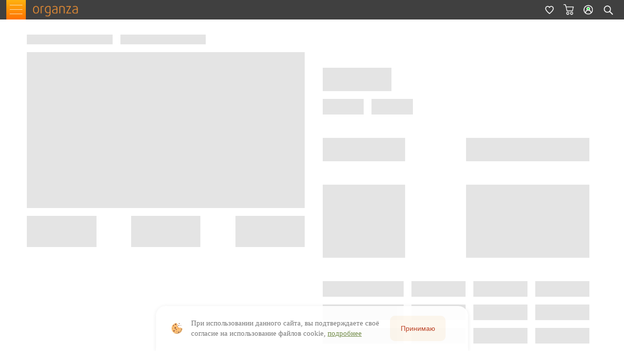

--- FILE ---
content_type: text/html; charset=UTF-8
request_url: https://organza.ru/sumatra-pewter/
body_size: 20462
content:
<!DOCTYPE html>

<html lang="ru-RU" prefix="og: http://ogp.me/ns#">

<head>
<!-- 	<base href="http://www.organza.ru/"/> -->

	<meta name="viewport" content="width=device-width, initial-scale=1.0">
	<meta name="theme-color" content="#fb8c16">
	<title>Sumatra Pewter - Купить ткань за 8530 руб. в интернет-магазине Organza.ru</title>
	<link rel="preconnect" href="https://cdn.diginetica.net/">
	<meta name='yandex-verification' content='493bbc864152a241' />

    	<meta name="robots" content="index, follow" />
	<style type="text/css">.bx-composite-btn {background: url(/bitrix/images/main/composite/sprite-1x.png) no-repeat right 0 #e94524;border-radius: 15px;color: #fff !important;display: inline-block;line-height: 30px;font-family: "Helvetica Neue", Helvetica, Arial, sans-serif !important;font-size: 12px !important;font-weight: bold !important;height: 31px !important;padding: 0 42px 0 17px !important;vertical-align: middle !important;text-decoration: none !important;}@media screen   and (min-device-width: 1200px)   and (max-device-width: 1600px)   and (-webkit-min-device-pixel-ratio: 2)  and (min-resolution: 192dpi) {.bx-composite-btn {background-image: url(/bitrix/images/main/composite/sprite-2x.png);background-size: 42px 124px;}}.bx-composite-btn-fixed {position: absolute;top: -45px;right: 15px;z-index: 10;}.bx-btn-white {background-position: right 0;color: #fff !important;}.bx-btn-black {background-position: right -31px;color: #000 !important;}.bx-btn-red {background-position: right -62px;color: #555 !important;}.bx-btn-grey {background-position: right -93px;color: #657b89 !important;}.bx-btn-border {border: 1px solid #d4d4d4;height: 29px !important;line-height: 29px !important;}.bx-composite-loading {display: block;width: 40px;height: 40px;background: url(/bitrix/images/main/composite/loading.gif);}</style>
<script data-skip-moving="true">(function(w, d) {var v = w.frameCacheVars = {"CACHE_MODE":"HTMLCACHE","banner":{"url":"https:\/\/www.1c-bitrix.ru\/composite\/","text":"Быстро с 1С-Битрикс","bgcolor":"#FF8534","style":"white"},"storageBlocks":[],"dynamicBlocks":{"bx_basketFKauiI":"f7689d65f7c8","LkGdQn":"0e5fcc269146","XEVOpk":"29fb7c58a817"},"AUTO_UPDATE":true,"AUTO_UPDATE_TTL":120,"version":2};var inv = false;if (v.AUTO_UPDATE === false){if (v.AUTO_UPDATE_TTL && v.AUTO_UPDATE_TTL > 0){var lm = Date.parse(d.lastModified);if (!isNaN(lm)){var td = new Date().getTime();if ((lm + v.AUTO_UPDATE_TTL * 1000) >= td){w.frameRequestStart = false;w.preventAutoUpdate = true;return;}inv = true;}}else{w.frameRequestStart = false;w.preventAutoUpdate = true;return;}}var r = w.XMLHttpRequest ? new XMLHttpRequest() : (w.ActiveXObject ? new w.ActiveXObject("Microsoft.XMLHTTP") : null);if (!r) { return; }w.frameRequestStart = true;var m = v.CACHE_MODE; var l = w.location; var x = new Date().getTime();var q = "?bxrand=" + x + (l.search.length > 0 ? "&" + l.search.substring(1) : "");var u = l.protocol + "//" + l.host + l.pathname + q;r.open("GET", u, true);r.setRequestHeader("BX-ACTION-TYPE", "get_dynamic");r.setRequestHeader("X-Bitrix-Composite", "get_dynamic");r.setRequestHeader("BX-CACHE-MODE", m);r.setRequestHeader("BX-CACHE-BLOCKS", v.dynamicBlocks ? JSON.stringify(v.dynamicBlocks) : "");if (inv){r.setRequestHeader("BX-INVALIDATE-CACHE", "Y");}try { r.setRequestHeader("BX-REF", d.referrer || "");} catch(e) {}if (m === "APPCACHE"){r.setRequestHeader("BX-APPCACHE-PARAMS", JSON.stringify(v.PARAMS));r.setRequestHeader("BX-APPCACHE-URL", v.PAGE_URL ? v.PAGE_URL : "");}r.onreadystatechange = function() {if (r.readyState != 4) { return; }var a = r.getResponseHeader("BX-RAND");var b = w.BX && w.BX.frameCache ? w.BX.frameCache : false;if (a != x || !((r.status >= 200 && r.status < 300) || r.status === 304 || r.status === 1223 || r.status === 0)){var f = {error:true, reason:a!=x?"bad_rand":"bad_status", url:u, xhr:r, status:r.status};if (w.BX && w.BX.ready && b){BX.ready(function() {setTimeout(function(){BX.onCustomEvent("onFrameDataRequestFail", [f]);}, 0);});}w.frameRequestFail = f;return;}if (b){b.onFrameDataReceived(r.responseText);if (!w.frameUpdateInvoked){b.update(false);}w.frameUpdateInvoked = true;}else{w.frameDataString = r.responseText;}};r.send();var p = w.performance;if (p && p.addEventListener && p.getEntries && p.setResourceTimingBufferSize){var e = 'resourcetimingbufferfull';var h = function() {if (w.BX && w.BX.frameCache && w.BX.frameCache.frameDataInserted){p.removeEventListener(e, h);}else {p.setResourceTimingBufferSize(p.getEntries().length + 50);}};p.addEventListener(e, h);}})(window, document);</script>
<script data-skip-moving="true">(function(w, d, n) {var cl = "bx-core";var ht = d.documentElement;var htc = ht ? ht.className : undefined;if (htc === undefined || htc.indexOf(cl) !== -1){return;}var ua = n.userAgent;if (/(iPad;)|(iPhone;)/i.test(ua)){cl += " bx-ios";}else if (/Windows/i.test(ua)){cl += ' bx-win';}else if (/Macintosh/i.test(ua)){cl += " bx-mac";}else if (/Linux/i.test(ua) && !/Android/i.test(ua)){cl += " bx-linux";}else if (/Android/i.test(ua)){cl += " bx-android";}cl += (/(ipad|iphone|android|mobile|touch)/i.test(ua) ? " bx-touch" : " bx-no-touch");cl += w.devicePixelRatio && w.devicePixelRatio >= 2? " bx-retina": " bx-no-retina";if (/AppleWebKit/.test(ua)){cl += " bx-chrome";}else if (/Opera/.test(ua)){cl += " bx-opera";}else if (/Firefox/.test(ua)){cl += " bx-firefox";}ht.className = htc ? htc + " " + cl : cl;})(window, document, navigator);</script>


<link href="/bitrix/cache/css/s1/organsa/page_2c933b976ae970a70134d9fe67a186de/page_2c933b976ae970a70134d9fe67a186de_v1.css?17529245874695" type="text/css"  rel="stylesheet" />
<link href="/bitrix/cache/css/s1/organsa/template_c89673481cd5d725a06382e1f8a1c828/template_c89673481cd5d725a06382e1f8a1c828_v1.css?174679640135265" type="text/css"  data-template-style="true" rel="stylesheet" />
	






<link rel="canonical" href="https://organza.ru/sumatra-pewter/" />
<meta property="og:title" content="Sumatra Pewter - Купить ткань за 8530 руб. в интернет-магазине Organza.ru"/>
<meta property="og:type" content="website"/>
<meta property="og:url" content="https://organza.ru/sumatra-pewter/" />
<meta property="og:image" content="https://organza.ru/timthumb/690/462/upload/images/daylight/2022/sumatra/pewter/Sumatra_Pewter.jpg"/>
<meta property="og:site_name" content="organza.ru"/>
<meta property="og:description" content="Купить ткань Sumatra Pewter Шенилл 140 см | PES/Ac/Vi, Бельгия, Daylight, 2022, Pro, FR, NFPA 260, MVSS 302, CAL 117/SE, BS 5852, Сигаретный тест, Антибактериальная, Антимикробная, FibreGuard"/>
<script type="application/ld+json">{"@context":"https://schema.org/","@type":"Product","aggregateRating":{"@type":"AggregateRating","ratingValue":"4.9","reviewCount":"29"},"category":"","name":"\u0422\u043a\u0430\u043d\u044c Daylight, Elegancia, Brutex Sumatra Pewter, \u0428\u0435\u043d\u0438\u043b\u043b, \u041c\u0435\u043b\u0430\u043d\u0436","image":["https://organza.ru/timthumb/690/462/upload/images/daylight/2022/sumatra/pewter/Sumatra_Pewter.jpg"],"description":"\u0428\u0435\u043d\u0438\u043b\u043b 140 \u0441\u043c | PES/Ac/Vi 2022, Pro, FR, NFPA 260, MVSS 302, CAL 117/SE, BS 5852, \u0421\u0438\u0433\u0430\u0440\u0435\u0442\u043d\u044b\u0439 \u0442\u0435\u0441\u0442, \u0410\u043d\u0442\u0438\u0431\u0430\u043a\u0442\u0435\u0440\u0438\u0430\u043b\u044c\u043d\u0430\u044f, \u0410\u043d\u0442\u0438\u043c\u0438\u043a\u0440\u043e\u0431\u043d\u0430\u044f, FibreGuard","sku":"107918","mpn":"","brand":{"@type":"Brand","name":"Daylight, Elegancia"},"offers":{"@type":"Offer","url":"https://organza.ru/sumatra-pewter","priceCurrency":"RUB","price":8530,"priceValidUntil":"2025-11-07","shippingDetails":{"@type":"OfferShippingDetails","shippingRate":{"@type":"MonetaryAmount","value":"500","currency":"RUB"},"shippingDestination":{"@type":"DefinedRegion","addressCountry":"RU","postalCode":"123456"},"deliveryTime":{"@type":"ShippingDeliveryTime","handlingTime":{"@type":"QuantitativeValue","minValue":"1","maxValue":"3","unitCode":"DAY"},"transitTime":{"@type":"QuantitativeValue","minValue":"1","maxValue":"5","unitCode":"DAY"}}},"hasMerchantReturnPolicy":{"@type":"MerchantReturnPolicy","returnPolicyCategory":"https://schema.org/MerchantReturnNotPermitted","applicableCountry":["RU"],"additionalProperty":{"@type":"PropertyValue","name":"\u041f\u0440\u0438\u0447\u0438\u043d\u0430 \u043d\u0435\u0432\u043e\u0437\u0432\u0440\u0430\u0442\u0430","value":"\u041c\u0435\u0442\u0440\u0430\u0436\u043d\u044b\u0439 \u0442\u043e\u0432\u0430\u0440 (\u043f. 4 \u041f\u0435\u0440\u0435\u0447\u043d\u044f, \u041f\u043e\u0441\u0442\u0430\u043d\u043e\u0432\u043b\u0435\u043d\u0438\u0435 \u211655)"}},"itemCondition":"https://schema.org/NewCondition","availability":"https://schema.org/InStock"},"color":""}</script>



		<meta name="description" content="Купить ткань Sumatra Pewter Шенилл 140 см | PES/Ac/Vi, Бельгия, Daylight, 2022, Pro, FR, NFPA 260, MVSS 302, CAL 117/SE, BS 5852, Сигаретный тест, Антибактериальная, Антимикробная, FibreGuard" />
	
<script type="application/ld+json">
    {
      "@context": "https://schema.org",
      "@type": "Organization",
      "url": "https://organza.ru/",
      "logo": "https://organza.ru/bitrix/templates/organsa/images/logo.png"
    }
</script>


</head>

<body class="organza-body_mobile organze-paiges-sumatra-pewter">
<div class="blur-container-menu"></div>
<div id="header-bg">
	<div class="container">
		<div class=" header_row-organza header" >
	<div id="organza-headerd" class="organza-headerd">
	<div class="blocks-organza-logo" >
	<div class="bur-menu" >
	<div class="burger">
	<div class="organza-catolog-lds-spinner" >
	<div class="lds-spinner"><div></div><div></div><div></div><div></div><div></div><div></div><div></div><div></div><div></div><div></div><div></div><div></div></div>
	</div>
		<span class="burger-style-organza">
		</span>
	</div>
	<div class="burger-container-menu" >
		<div class="menu">
			
<div style="display:flex;flex-direction: row;align-items: center;"><i><img src="/bitrix/templates/organsa/images/menu/1-home.png" style="width: 60%;image-rendering: pixelated;"  ></i><a href="/" title="На главную" style="text-decoration: none;font-size: 1em;"><span style="color: #ffffff;margin-left: -40px;padding: 20px;">На главную</span></a></div>

<hr>

<div style="display:flex;flex-direction: row;align-items: center;"><i><img src="/bitrix/templates/organsa/images/menu/2-catalog.png" style="width: 60%;image-rendering: pixelated;" ></i><a href="/catalog/" title="Каталог" style="text-decoration: none;font-size: 1em;"><span style="color: #ffffff;margin-left: -40px;padding: 20px;">Каталог</span></a></div>

<hr>

<div style="display:flex;flex-direction: row;align-items: center;"><i><img src="/bitrix/templates/organsa/images/menu/3-sale.png" style="width: 60%;image-rendering: pixelated;"  ></i><a href="/catalog/?filter[class][]=342&sort_by=SHOW_COUNTER&sort_dir=desc&page=1&countItems=48" title="Распродажа" style="text-decoration: none;font-size: 1em;"><span style="color: #ffffff;margin-left: -40px;padding: 20px;">Распродажа</span></a></div>

<hr>

<div style="display:flex;flex-direction: row;align-items: center;"><i><img src="/bitrix/templates/organsa/images/menu/4-price.png" style="width: 60%;image-rendering: pixelated;"  ></i><a href="/collections/" title="Поставщики" style="text-decoration: none;font-size: 1em;"><span style="color: #ffffff;margin-left: -40px;padding: 20px;">Поставщики</span></a></div>

<hr>

<div style="display:flex;flex-direction: row;align-items: center;"><i><img src="/bitrix/templates/organsa/images/menu/5-contacts.png" style="width: 60%;image-rendering: pixelated;"  ></i><a href="/contacts/" title="Контакт" style="text-decoration: none;font-size: 1em;"><span style="color: #ffffff;margin-left: -40px;padding: 20px;">Контакт</span></a></div>

<hr>
 <br>
 <br>
<div style="display:flex;justify-content: space-between;">
<a title="WhatsApp" target="_blank" href="tel:+74959707730"><img width="60" src="https://organza.ru/pages/contacts/messengers/phone.png" height="60" alt="Позвонить" title="Позвонить"></a>
<a title="WhatsApp" target="_blank" href="https://wa.me/79859707730"><img width="60" alt="WhatsApp" src="https://organza.ru/pages/contacts/messengers/whatsapp.png" height="60" title="WhatsApp"></a>
<a href="https://t.me/organzaru" target="_blank"><img width="60" alt="Telegram" src="https://organza.ru/pages/contacts/messengers/telegram.png" height="60" title="Telegram"></a>
<p class="phone">
</div>
 <br>
</p>	
		</div>
	</div>
	</div>
	<div class="logo">
<a class="ir png_bg" href="/" title="Вернуться на главную">organza.ru</a>
</div>
</div>
<div class="organza-blocks-btn-menu">
<div class="wishlist" id="wishlistHeader">
<a class="ir png_bg" href="/basket/wishlist/" title="Избранное">
				<i class="svg inline  svg-inline-wish " aria-hidden="true">
				<svg class="wishbtn" width="18" height="17" viewBox="0 0 18 17" fill="none" xmlns="http://www.w3.org/2000/svg">

<image data-wishlist="false" x="0px" y="0px" width="18px" height="17px"  xlink:href="[data-uri]"  /><image class="wishhover" style="display:none;" x="0px" y="0px" width="18px" height="17px"  xlink:href="[data-uri]" />					
				</svg>
				</i>
</a>
</div>
<div class="basket">
<div id="bx_basketFKauiI" class="bx-basket bx-opener remer-h-basket-link"><div class="bx-hdr-profile">
	<div class="bx-basket-block">			<a rel="nofollow"  href="/basket/" class="basket-link basket has_prices  ir png_bg "  data-basket-link="0"  title="0 позиций">
							<span class="js-basket-block">

										<span class="wrap">
					</span>
				</span>
			</a>	</div>
</div></div>
</div>
<div class="cabinet">
<a class="ir png_bg" href="/personal/" title="Перейти в кабинет"></a>
</div>
<div class="search-button">
<a class="ir png_bg" href="javascript: void(0)" onclick="ym(1740303, 'reachGoal', 'SEARCH_DIGI'); return true;" title="Поиск"></a>
</div>
</div>
</div>

	    	</div>
	</div>
</div><!--end header-bg-->
<div class="top_bg">

<div class="container container_top">

    <div class="row">

		<div class="span12">
		
		<div id="root"></div>






      
 

</div><!--/span12-->
</div><!--/row-->
</div><!--/container-->
</div><!--/top_bg-->
<div class="footer container1">
    <div class="container">
    <div class="row">
        <div class="span12">
			
				<div class="blocks-organza-logo" >

<div class="logo-footer">
<a class="ir png_bg" href="/" title="Вернуться на главную" >organza.ru</a>
</div>
</div>
 
				
					
				

				<ul class="footer-links">
					<li class="footer-links_item">
						<div id="bxdynamic_LkGdQn_start" style="display:none"></div>

<h4>Информация</h4>
                      
<ul>
        <li class="first">
           <a class="selected" href="/" title="Главная" >Главная</a>
     </li>
        <li class="">
           <a class="" href="/articles/help-pay/" title="Оплата, доставка, возврат" >Оплата, доставка, возврат</a>
     </li>
        <li class="">
           <a class="" href="/contacts/" title="Контакты" >Контакты</a>
     </li>
        <li class="">
           <a class="" href="javascript:scroll(0,0)" title="↑↑↑" >↑↑↑</a>
     </li>
    </ul>
<div id="bxdynamic_LkGdQn_end" style="display:none"></div>					</li>
					<li class="footer-links_item">
						<div id="bxdynamic_XEVOpk_start" style="display:none"></div>

<h4>Каталог</h4>
<!--noindex-->
	<ul>
                            		<li class="tl-tag tl-tag-weight5">
                                      			<a href="/collections/">Коллекции</a>
                                      		</li>
                            		<li class="tl-tag tl-tag-weight5">
                                      			<a href="/collections/5avenue/">5 Avenue</a>
                                      		</li>
                            		<li class="tl-tag tl-tag-weight5">
                                      			<a href="/collections/espocada/">Espocada</a>
                                      		</li>
                            		<li class="tl-tag tl-tag-weight5">
                                      			<a href="/collections/daylight/">Daylight/Liontex</a>
                                      		</li>
                            		<li class="tl-tag tl-tag-weight5">
                                      			<a href="/collections/galereya_arben/">Galleria Arben</a>
                                      		</li>
                            	</ul>
<!--/noindex--><div id="bxdynamic_XEVOpk_end" style="display:none"></div>					</li>
				</ul>
			</div><!-- /footer -->
        </div>
        

         


        
    </div>			
</div>
		
	


<!-- Yandex.Metrika counter -->
<noscript><div><img src="https://mc.yandex.ru/watch/1740303" style="position:absolute; left:-9999px;" alt="" /></div></noscript>
<!-- /Yandex.Metrika counter -->
<!-- Google tag (gtag.js) -->
<script>
var digiScript = document.createElement('script');
digiScript.src = '//cdn.diginetica.net/1898/client.js';
digiScript.defer = true;
digiScript.async = true;
document.body.appendChild(digiScript);
</script>
<script>if(!window.BX)window.BX={};if(!window.BX.message)window.BX.message=function(mess){if(typeof mess==='object'){for(let i in mess) {BX.message[i]=mess[i];} return true;}};</script>
<script>(window.BX||top.BX).message({"JS_CORE_LOADING":"Загрузка...","JS_CORE_NO_DATA":"- Нет данных -","JS_CORE_WINDOW_CLOSE":"Закрыть","JS_CORE_WINDOW_EXPAND":"Развернуть","JS_CORE_WINDOW_NARROW":"Свернуть в окно","JS_CORE_WINDOW_SAVE":"Сохранить","JS_CORE_WINDOW_CANCEL":"Отменить","JS_CORE_WINDOW_CONTINUE":"Продолжить","JS_CORE_H":"ч","JS_CORE_M":"м","JS_CORE_S":"с","JSADM_AI_HIDE_EXTRA":"Скрыть лишние","JSADM_AI_ALL_NOTIF":"Показать все","JSADM_AUTH_REQ":"Требуется авторизация!","JS_CORE_WINDOW_AUTH":"Войти","JS_CORE_IMAGE_FULL":"Полный размер"});</script><script src="/bitrix/js/main/core/core.js?1719308912498410"></script><script>BX.Runtime.registerExtension({"name":"main.core","namespace":"BX","loaded":true});</script>
<script>BX.setJSList(["\/bitrix\/js\/main\/core\/core_ajax.js","\/bitrix\/js\/main\/core\/core_promise.js","\/bitrix\/js\/main\/polyfill\/promise\/js\/promise.js","\/bitrix\/js\/main\/loadext\/loadext.js","\/bitrix\/js\/main\/loadext\/extension.js","\/bitrix\/js\/main\/polyfill\/promise\/js\/promise.js","\/bitrix\/js\/main\/polyfill\/find\/js\/find.js","\/bitrix\/js\/main\/polyfill\/includes\/js\/includes.js","\/bitrix\/js\/main\/polyfill\/matches\/js\/matches.js","\/bitrix\/js\/ui\/polyfill\/closest\/js\/closest.js","\/bitrix\/js\/main\/polyfill\/fill\/main.polyfill.fill.js","\/bitrix\/js\/main\/polyfill\/find\/js\/find.js","\/bitrix\/js\/main\/polyfill\/matches\/js\/matches.js","\/bitrix\/js\/main\/polyfill\/core\/dist\/polyfill.bundle.js","\/bitrix\/js\/main\/core\/core.js","\/bitrix\/js\/main\/polyfill\/intersectionobserver\/js\/intersectionobserver.js","\/bitrix\/js\/main\/lazyload\/dist\/lazyload.bundle.js","\/bitrix\/js\/main\/polyfill\/core\/dist\/polyfill.bundle.js","\/bitrix\/js\/main\/parambag\/dist\/parambag.bundle.js"]);
</script>
<script>BX.Runtime.registerExtension({"name":"ui.dexie","namespace":"BX.Dexie3","loaded":true});</script>
<script>BX.Runtime.registerExtension({"name":"ls","namespace":"window","loaded":true});</script>
<script>BX.Runtime.registerExtension({"name":"fx","namespace":"window","loaded":true});</script>
<script>BX.Runtime.registerExtension({"name":"fc","namespace":"window","loaded":true});</script>
<script>BX.Runtime.registerExtension({"name":"jquery","namespace":"window","loaded":true});</script>
<script>(window.BX||top.BX).message({"LANGUAGE_ID":"ru","FORMAT_DATE":"DD.MM.YYYY","FORMAT_DATETIME":"DD.MM.YYYY HH:MI:SS","COOKIE_PREFIX":"BITRIX_SM","SERVER_TZ_OFFSET":"10800","UTF_MODE":"Y","SITE_ID":"s1","SITE_DIR":"\/"});</script><script src="/bitrix/js/ui/dexie/dist/dexie3.bundle.js?1702023326187520"></script>
<script src="/bitrix/js/main/core/core_ls.js?143318174610430"></script>
<script src="/bitrix/js/main/core/core_fx.js?150783588216888"></script>
<script src="/bitrix/js/main/core/core_frame_cache.js?171930848517037"></script>
<script src="/bitrix/js/main/jquery/jquery-1.12.4.min.js?166712231497163"></script>
<script>BX.setCSSList(["\/local\/components\/development\/organza.app.catalog.react\/templates\/.default\/style.css","\/local\/components\/development\/organza.app.catalog.react\/templates\/.default\/static\/css\/main.b55976ac.css","\/bitrix\/templates\/organsa\/css\/ripple.min.css","\/bitrix\/templates\/organsa\/components\/bitrix\/sale.basket.basket.line\/remer\/style.css","\/bitrix\/templates\/organsa\/components\/bitrix\/menu\/bottom\/style.css","\/bitrix\/templates\/organsa\/components\/bitrix\/menu\/catalog_bottom\/style.css","\/local\/components\/development\/organza.app.acceptCookie\/templates\/.default\/style.css","\/bitrix\/templates\/organsa\/styles.css","\/bitrix\/templates\/organsa\/template_styles.css"]);</script>
<script src="/bitrix/templates/organsa/js/init.js?173918196589108"></script>
<script src="/bitrix/templates/organsa/js/ripple.min.js?17391804781746"></script>
<script src="/bitrix/templates/organsa/components/bitrix/sale.basket.basket.line/remer/script.js?16911467085335"></script>
<script src="/local/components/development/organza.app.acceptCookie/templates/.default/script.js?17467965531128"></script>
<script src="/local/components/development/organza.app.catalog.react/templates/.default/static/js/main.ed3f3c63.js?1752924598403243"></script>
<script>var _ba = _ba || []; _ba.push(["aid", "9f7889f2cb85e7f891af4c1d9304bc59"]); _ba.push(["host", "organza.ru"]); (function() {var ba = document.createElement("script"); ba.type = "text/javascript"; ba.async = true;ba.src = (document.location.protocol == "https:" ? "https://" : "http://") + "bitrix.info/ba.js";var s = document.getElementsByTagName("script")[0];s.parentNode.insertBefore(ba, s);})();</script>


<script>
var bx_basketFKauiI = new BitrixSmallCart;
</script>
<script>
	bx_basketFKauiI.siteId       = 's1';
	bx_basketFKauiI.cartId       = 'bx_basketFKauiI';
	bx_basketFKauiI.ajaxPath     = '/bitrix/components/bitrix/sale.basket.basket.line/ajax.php';
	bx_basketFKauiI.templateName = 'remer';
	bx_basketFKauiI.arParams     =  {'COMPONENT_TEMPLATE':'remer','HIDE_ON_BASKET_PAGES':'Y','MAX_IMAGE_SIZE':'85','PATH_TO_AUTHORIZE':'/login/','PATH_TO_BASKET':'/basket/','PATH_TO_ORDER':'/basket/','PATH_TO_PERSONAL':'/personal/','PATH_TO_PROFILE':'/personal/','PATH_TO_REGISTER':'/login/','POSITION_FIXED':'N','POSITION_HORIZONTAL':'hcenter','POSITION_VERTICAL':'bottom','SHOW_AUTHOR':'N','SHOW_DELAY':'N','SHOW_EMPTY_VALUES':'Y','SHOW_IMAGE':'Y','SHOW_NOTAVAIL':'N','SHOW_NUM_PRODUCTS':'Y','SHOW_PERSONAL_LINK':'N','SHOW_PRICE':'Y','SHOW_PRODUCTS':'Y','SHOW_REGISTRATION':'N','SHOW_SUMMARY':'Y','SHOW_TOTAL_PRICE':'N','COMPOSITE_FRAME_MODE':'A','COMPOSITE_FRAME_TYPE':'AUTO','CACHE_TYPE':'A','AJAX':'N','~COMPONENT_TEMPLATE':'remer','~HIDE_ON_BASKET_PAGES':'Y','~MAX_IMAGE_SIZE':'85','~PATH_TO_AUTHORIZE':'/login/','~PATH_TO_BASKET':'/basket/','~PATH_TO_ORDER':'/basket/','~PATH_TO_PERSONAL':'/personal/','~PATH_TO_PROFILE':'/personal/','~PATH_TO_REGISTER':'/login/','~POSITION_FIXED':'N','~POSITION_HORIZONTAL':'hcenter','~POSITION_VERTICAL':'bottom','~SHOW_AUTHOR':'N','~SHOW_DELAY':'N','~SHOW_EMPTY_VALUES':'Y','~SHOW_IMAGE':'Y','~SHOW_NOTAVAIL':'N','~SHOW_NUM_PRODUCTS':'Y','~SHOW_PERSONAL_LINK':'N','~SHOW_PRICE':'Y','~SHOW_PRODUCTS':'Y','~SHOW_REGISTRATION':'N','~SHOW_SUMMARY':'Y','~SHOW_TOTAL_PRICE':'N','~COMPOSITE_FRAME_MODE':'A','~COMPOSITE_FRAME_TYPE':'AUTO','~CACHE_TYPE':'A','~AJAX':'N','cartId':'bx_basketFKauiI'}; // TODO \Bitrix\Main\Web\Json::encode
	bx_basketFKauiI.closeMessage = 'Скрыть';
	bx_basketFKauiI.openMessage  = 'Раскрыть';
	bx_basketFKauiI.activate();
</script><script>
document.addEventListener('touchstart', handleTouchStart, false);        
document.addEventListener('touchmove', handleTouchMove, false);
const offset = 10;
var xDown = null;                                                        
var yDown = null;

function getTouches(evt) {
  return evt.touches ||             // browser API
         evt.originalEvent.touches; // jQuery
}                                                     
                                                                         
function handleTouchStart(evt) {
    const firstTouch = getTouches(evt)[0];                                      
    xDown = firstTouch.clientX;                                      
    yDown = firstTouch.clientY;                                      
};                                                
                                                                         
function handleTouchMove(evt) {
    if ( ! xDown || ! yDown ) {
        return;
    }

    var xUp = evt.touches[0].clientX;                                    
    var yUp = evt.touches[0].clientY;

    var xDiff = xDown - xUp;
    var yDiff = yDown - yUp;
                                                                         
    if ( Math.abs( xDiff ) > Math.abs( yDiff ) ) {/*most significant*/
        if ( xDiff > offset ) {
            /* right swipe */ 
			console.log("right swipe")
			if(document.querySelector(".menu.animate") != null)
			{
			document.querySelector('.burger span').classList.toggle('active');
			document.querySelector('.menu').classList.toggle("animate");
			}
        } else {
            /* left swipe */
			console.log("left swipe ")
        }                       
    } else {
        if ( yDiff > 0 ) {
            /* down swipe */ 
			console.log("down swipe ")
        } else { 
            /* up swipe */
			console.log(" up swipe ")
        }                                                                 
    }
    /* reset values */
    xDown = null;
    yDown = null;                                             
};







document.querySelector('.burger').addEventListener('click', function(){
  document.querySelector('.burger span').classList.toggle('active');
  document.querySelector('.menu').classList.toggle("animate");
  document.querySelector('body').classList.toggle('menu-close');
  document.querySelector('.blur-container-menu').classList.toggle('active');
  document.querySelector('.blur-container-menu.active')?.addEventListener('click', menuAnimateClose);
});

//document.querySelector('.menu')?.addEventListener('click', menuAnimate);
//document.querySelector('.blur-container-menu.active')?.addEventListener('click', menuAnimateClose);
function menuAnimateClose (e){
	let target = e.target;
	if(e.target?.closest("a") == null){
		document.querySelector('.burger span').classList.toggle('active');
		document.querySelector('.menu').classList.toggle("animate");
		document.querySelector('body').classList.toggle('menu-close');
		document.querySelector('.blur-container-menu').classList.toggle('active');
	}
}
function menuAnimate (e){
	let target = e.target;
	if(e.target?.closest("a") == null){
		document.querySelector('.burger span').classList.toggle('active');
		document.querySelector('.menu').classList.toggle("animate");
		document.querySelector('body').classList.toggle('menu-close');
		document.querySelector('.blur-container-menu').classList.toggle('active');
	}
}
/*
document.querySelector('.search-button').addEventListener('click', function(){
	//document.querySelector('#digi-organza').classList.toggle('digi_close');
	document.querySelector('#digi-organza').classList.toggle('digi_open');
	document.querySelector('.organza-headerd').classList.toggle('organza-headerd-none');
	$('#title-search-input-destop').click();

})
document.querySelector('.digi-search-form__close').addEventListener('click', function(){
//	document.querySelector('#digi-organza').classList.toggle('digi_close');
	document.querySelector('#digi-organza').classList.toggle('digi_open');
	document.querySelector('.organza-headerd').classList.toggle('organza-headerd-none');

})
*/

</script><script >
   (function(m,e,t,r,i,k,a){m[i]=m[i]||function(){(m[i].a=m[i].a||[]).push(arguments)};
   m[i].l=1*new Date();
   for (var j = 0; j < document.scripts.length; j++) {if (document.scripts[j].src === r) { return; }}
   k=e.createElement(t),a=e.getElementsByTagName(t)[0],k.async=1,k.src=r,a.parentNode.insertBefore(k,a)})
   (window, document, "script", "https://mc.yandex.ru/metrika/tag.js", "ym");

   ym(1740303, "init", {
        clickmap:true,
        trackLinks:true,
        accurateTrackBounce:true
   });
</script>
<script async src="https://www.googletagmanager.com/gtag/js?id=G-XDEM9RZ3LC"></script>
<script>
  window.dataLayer = window.dataLayer || [];
  function gtag(){dataLayer.push(arguments);}
  gtag('js', new Date());

  gtag('config', 'G-XDEM9RZ3LC');
</script>


</body>
</html>
<!--3e38a671c3783b8b38112f9e538fe43b-->

--- FILE ---
content_type: text/css
request_url: https://organza.ru/bitrix/cache/css/s1/organsa/page_2c933b976ae970a70134d9fe67a186de/page_2c933b976ae970a70134d9fe67a186de_v1.css?17529245874695
body_size: 1816
content:


/* Start:/local/components/development/organza.app.catalog.react/templates/.default/style.css?17317844301025*/
.MuiCheckbox-colorPrimary input[type="checkbox"] {
    width: 100%;
}
.MuiOutlinedInput-notchedOutline legend {
	width: auto;
}
.MuiMenu-list{
	display: grid;
}
#outlined-start-adornment{
	box-shadow: none;
    border: 1px solid #ccc0;
    margin-bottom: 0px;
    padding: 0;
    height: 3.4375em;
    border: 0px;
    display: block;
	font-size: 16px;
}

#inputstyleSearch{
	color: currentcolor;
    padding: 4px 0px 5px;
    border: 0px;
    height: 1.4375em;
    display: block;
    background: transparent;
    box-shadow: none;
}
#root a{
	/*color: #ff6614;*/
    text-decoration: none;
	}
.swiper-scrollbar .swiper-scrollbar-drag {
    background: #f90;
}
div[class^="DetalText_content__"] img {
	width: auto;
	margin-right: 10px;
}

@media (min-width: 1200px) {

}

@media (min-width: 992px) and (max-width: 1199px) {

}

@media (min-width: 768px) and (max-width: 991px) {

}

@media (min-width: 480px) and (max-width: 767px) {

}


@media (min-width: 320px) and (max-width: 479px) {

}

@media (max-width: 320px) {

}
/* End */


/* Start:/local/components/development/organza.app.catalog.react/templates/.default/static/css/main.b55976ac.css?17529245853172*/
body{-webkit-font-smoothing:antialiased;-moz-osx-font-smoothing:grayscale;font-family:-apple-system,BlinkMacSystemFont,Segoe UI,Roboto,Oxygen,Ubuntu,Cantarell,Fira Sans,Droid Sans,Helvetica Neue,sans-serif;margin:0}code{font-family:source-code-pro,Menlo,Monaco,Consolas,Courier New,monospace}.App_content__Ax1YR{display:block}.Error404_content__lxPhC{grid-gap:10px;background-color:#fff;color:#767676;column-gap:30px;display:flex;height:100%;margin:auto;max-width:1284px;padding-left:0;text-align:left;width:100%}.Error404_contentError__TJAW-{align-items:flex-start;display:flex;flex-direction:column;grid-area:display;overflow:hidden;padding:0 15px}.Error404_thumbnailsBlocks__sP0zq{display:flex;width:100%}.Error404_marg12__QPfVU{margin:0 auto;text-align:center}.Error404_marg10__J-mFa{display:flex;flex-direction:row;flex-wrap:wrap;justify-content:flex-start;row-gap:8px;text-align:left}.Error404_tagCloud__t8qqv a{background:#fbeeda80;border:none;border-radius:5px;color:#b52b0b;display:inline-block;font-size:14px;margin-bottom:6px;margin-right:6px;padding:3px 11px;position:relative;text-decoration:none;transition:none;z-index:5}.Error404_tagCloud__t8qqv .Error404_marg12__QPfVU a{padding:13px}.Error404_tagCloud__t8qqv a:hover{background:#fb8c16;color:#fff}.Error404_margSearch__ehv5X{margin:0 14px 60px 0;position:relative;width:92%}input.Error404_searshIndexOrganza__q7C2E{background-color:#fff;border:1px solid #ccc;border-radius:4px;box-shadow:inset 0 1px 1px #00000014;color:#555;display:inline-block;font-size:14px;height:30px;line-height:20px;margin-bottom:10px;padding:4px 6px;transition:border .2s linear,box-shadow .2s linear;vertical-align:middle;width:100%}.Error404_searshIdexOrganzaBefore__750Tv{background:url(https://organza.ru/bitrix/templates/organsa/images/icon-search.png) 3px 3px no-repeat;height:18px;position:absolute;right:0;top:25%;width:18px}.Error404_socialBlocs__SiG7y{align-items:center;display:flex;flex-direction:row;justify-content:center;width:100%}p.Error404_pageCentr__tvP2U{display:flex;flex-direction:row;flex-wrap:wrap;gap:5px;justify-content:center;margin-top:20px}.Error404_imgMarket__i-dI8{max-width:180px}a img.Error404_logoSocial__f7mBG{height:100%;max-height:60px;width:auto}.Error404_BannerBlockIndex__7mX46{width:100%}a img.Error404_contentBanner__kJfSO{height:auto;width:100%}.Error404_contentImageBlock__nXgGq{display:flex;height:100%;width:100%}.Error404_contentImg__ibKbe{-ms-interpolation-mode:bicubic;border:0;border-radius:13px;height:auto;max-width:100%;vertical-align:middle;width:auto}@media (max-width:1224px) and (min-width:979px){.Error404_content__lxPhC{grid-template-columns:12fr 0fr}}@media (max-width:979px) and (min-width:768px){.Error404_content__lxPhC{grid-template-columns:12fr}}@media (min-width:480px) and (max-width:767px){.Error404_content__lxPhC{grid-template-columns:12fr}}@media (max-width:480px){.Error404_content__lxPhC{display:block;padding-left:0;padding-right:0}}.Spiner_spiner__0qwSC{height:100px;left:50%;position:fixed;top:50%;transform:translate(-50%,-50%);width:100px;z-index:1031}img{width:-webkit-fill-available;width:-moz-available}
/*# sourceMappingURL=main.b55976ac.css.map*/
/* End */
/* /local/components/development/organza.app.catalog.react/templates/.default/style.css?17317844301025 */
/* /local/components/development/organza.app.catalog.react/templates/.default/static/css/main.b55976ac.css?17529245853172 */


--- FILE ---
content_type: text/css
request_url: https://organza.ru/bitrix/cache/css/s1/organsa/template_c89673481cd5d725a06382e1f8a1c828/template_c89673481cd5d725a06382e1f8a1c828_v1.css?174679640135265
body_size: 8725
content:


/* Start:/bitrix/templates/organsa/css/ripple.min.css?1739180538700*/
/*! Ripple.js v1.2.1
 * The MIT License (MIT)
 * Copyright (c) 2014 Jacob Kelley */
.has-ripple{position:relative;overflow:hidden;-webkit-transform:translate3d(0,0,0);-o-transform:translate3d(0,0,0);transform:translate3d(0,0,0)}.ripple{display:block;position:absolute;pointer-events:none;border-radius:50%;-webkit-transform:scale(0);-o-transform:scale(0);transform:scale(0);background:#fff;opacity:1}.ripple-animate{-webkit-animation:ripple;-o-animation:ripple;animation:ripple}@-webkit-keyframes ripple{100%{opacity:0;-webkit-transform:scale(2);transform:scale(2)}}@-o-keyframes ripple{100%{opacity:0;-o-transform:scale(2);transform:scale(2)}}@keyframes ripple{100%{opacity:0;transform:scale(2)}}
/* End */


/* Start:/bitrix/templates/organsa/components/bitrix/sale.basket.basket.line/remer/style.css?17103275019402*/
.bx-basket {    position: relative; }

.bx-basket-block {
	position: relative;
	height: 40px;
}

.bx-basket-block > .fa {
	position: absolute;
	top: 3px;
	left: 0;
	width: 12px;
	color: #97a1ab;
}

.bx-basket-block a { margin-right: 10px; }

/*FIXED BASKET*/

@media (min-width: 768px) {
	.bx-basket-fixed {
		position: fixed;
		z-index: 998;
		overflow: hidden;
		padding-top: 10px;
		width: 200px;
		border: 1px solid #f0f0f0;
		border-radius: 1px;
		background: #fff;
		box-shadow: 0 7px 10px rgba(0, 0, 0, 0.15);
	}

	.bx-basket-fixed.top { top: 10px }

	.bx-basket-fixed.right { right: 10px }

	.bx-basket-fixed.bottom { bottom: 10px }

	.bx-basket-fixed.left { left: 10px }

	.bx-basket-fixed.bx-max-height { top: 10px; bottom: 10px; }

	.block-store-catalog-list .bx-basket-fixed.bottom { bottom: 70px }
}

@media (max-width: 767px) {
	.bx-basket-fixed {
		position: fixed;
		right: 0;
		bottom: 0;
		left: 0;
		z-index: 998;
		overflow: hidden;
		padding-top: 10px;
		border: 1px solid #f0f0f0;
		border-radius: 1px;
		background: #fff;
		box-shadow: 0 7px 10px rgba(0, 0, 0, 0.15);
	}

	.bx-basket-item-list { display: none; }

	/*.bx-basket-fixed */
}

.bx-basket-fixed .bx-basket-block { margin-left: 10px; }

.bx-basket-item-list {
	position: relative;
	overflow: hidden;
	padding-bottom: 20px;
	border-top: 1px solid #f7f7f7;
}

.bx-opener .bx-basket-item-list { padding-bottom: 75px; }

.bx-max-height .bx-basket-item-list {
	position: absolute;
	right: 0;
	bottom: 0;
	left: 0;
}

.bx-closed .bx-basket-item-list {
	overflow: hidden;
	height: 20px;
}

.bx-basket-item-list-action {
	position: absolute;
	right: 0;
	bottom: 0;
	left: 0;
	z-index: 120;
	padding: 3px 0;
	height: 20px;
	background: #f7f7f7;
	color: #4f4f4f;
	vertical-align: middle;
	text-align: center;
	font-size: 12px;
	line-height: 14px;
	cursor: pointer;
}

.bx-basket-item-list-button-container {
	position: absolute;
	right: 0;
	bottom: 20px;
	left: 0;
	padding: 10px 0;
	border-top: 1px solid #f7f7f7;
	background: #fff;
	text-align: center;
}

.bx-basket-item-list-container {
	overflow-y: auto;
	max-height: 100%
}

.bx-basket-item-list-item {
	position: relative;
	margin-bottom: 15px;
	padding-top: 15px;
	padding-right: 10px;
	padding-left: 10px;
	border-bottom: 1px solid #f7f7f7;
}

.bx-basket-item-list-container .bx-basket-item-list-item:last-child {
	margin-bottom: 0;
	border-bottom: none;
}

.bx-basket-item-list-item-status {
	margin: 0 10px 20px;
	padding: 3px;
	border-radius: 3px;
	background: #ebebeb;
	text-align: center;
	white-space: normal;
	font-weight: bold;
	font-size: 12px;
	line-height: 16px;
}

.bx-basket-item-list-item-img {
	position: relative;
	padding-bottom: 5px;
	text-align: center;
}

.bx-basket-item-list-item-img img {
	max-width: 90px;
	height: auto;
}

.bx-basket-item-list-item-name { padding-bottom: 5px; }

.bx-basket-item-list-item-name a {
	font-size: 13px;
	line-height: 16px;
}

.bx-basket-item-list-item-remove {
	position: absolute;
	top: -7px;
	right: 10px;
	width: 20px;
	height: 20px;
	opacity: .5;
	cursor: pointer;
	transition: 250ms linear all;
}

.bx-basket-item-list-item-remove:after,
.bx-basket-item-list-item-remove:before {
	position: absolute;
	top: 50%;
	left: 50%;
	display: block;
	width: 10px;
	height: 2px;
	border-radius: 1px;
	background-color: #919191;
	content: '';
	transform: translate(-50%, -50%);
}

.bx-basket-item-list-item-remove:after {
	-webkit-transform: translate(-50%, -50%) rotate(45deg);
	-moz-transform: translate(-50%, -50%) rotate(45deg);
	-ms-transform: translate(-50%, -50%) rotate(45deg);
	-o-transform: translate(-50%, -50%) rotate(45deg);
	transform: translate(-50%, -50%) rotate(45deg);
}

.bx-basket-item-list-item-remove:before {
	-webkit-transform: translate(-50%, -50%) rotate(135deg);
	-moz-transform: translate(-50%, -50%) rotate(135deg);
	-ms-transform: translate(-50%, -50%) rotate(135deg);
	-o-transform: translate(-50%, -50%) rotate(135deg);
	transform: translate(-50%, -50%) rotate(135deg);
}

.bx-basket-item-list-item-remove:hover { opacity: .7; }

.bx-basket-item-list-item-price-block {
	padding-bottom: 5px;
	font-size: 12px;
}

.bx-basket-item-list-item-price {
	display: inline-block;
	margin-right: 5px;
}

.bx-basket-item-list-item-price-old {
	display: inline-block;
	margin-right: 5px;
	color: #b0b0b0;
	text-decoration: line-through
}

.bx_cart_login_top .bx-hdr-profile { line-height: 1.44em; }

.bx-opener.remer-h-basket-link .js-basket-block{
	display: flex;
	align-items: baseline;
    flex-direction: row;
    flex-wrap: nowrap;}
.bx-opener.remer-h-basket-link br {display:none;}
	.bx-opener.remer-h-basket-link .svg-inline-basket{margin-right: 5px;}
	
	.bx-opener.remer-h-basket-link .bx-basket-item-list-container{width: 459px;
background: rgba(251, 238, 218, 85%);}
.bx-opener.remer-h-basket-link .bx-basket-item-list-item-status{display:none;}
.bx-opener.remer-h-basket-link .bx-basket-item-list-item{    display: grid;
     grid-template-columns: 26% 74%;
    grid-template-rows: 50% 50%;border-bottom: 1px solid #111111;padding-right: 34px;
    padding-left: 34px;}
.bx-opener.remer-h-basket-link .bx-basket-item-list-item-img{grid-row: 1/3;grid-column: 1/2;text-align: left;}
.bx-opener.remer-h-basket-link .bx-basket-item-list-item-name{grid-row: 1/2;
    grid-column: 2/2;    white-space: nowrap;
    overflow: hidden;
    text-overflow: ellipsis;
    width: 80%;}
	.bx-opener.remer-h-basket-link .bx-basket-item-list-item-name a{font-family: Montserrat;
font-style: normal;
font-weight: 600;
font-size: 14px;
line-height: 17px;
color: #b52b0b;}
.bx-opener.remer-h-basket-link .bx-basket-item-list-item-price-block{grid-row: 2/2;
    grid-column: 2/2;}
.bx-opener.remer-h-basket-link .bx-basket-item-list-item-price-block .bx-basket-item-list-item-price-summ{font-family: Montserrat;
font-style: normal;
font-weight: normal;
font-size: 16px;
line-height: 20px;
color: #686868;}
.bx-opener.remer-h-basket-link  .bx-basket-item-list-item-price{display:none;}
	.bx-opener.remer-h-basket-link  .bx-basket-item-list-button-container{width: 459px;
    background: rgba(251, 238, 218, 85%);    border-top: 1px solid #111111;position: initial;}

.bx-opener.remer-h-basket-link .bx-basket-item-list-button-container  a.pay{
	    border: 2px solid #282828;
    box-sizing: border-box;
   background: #339933;
    padding: 0px 0 0px 0;
    margin: auto;
    width: 250px;
	line-height: 40px;
	text-decoration: none;
}

	.bx-opener.remer-h-basket-link .bx-basket-item-list-button-container a.order{
    border-color: #2E2E2E;
    border: 2px solid #282828;
    box-sizing: border-box;
    background: #339933;
    padding: 0px 0 0px 0;
    margin: auto;
    width: 250px;
    margin-top: 20px;
	line-height: 40px;
	text-decoration: none;
	}
	.bx-opener.remer-h-basket-link .bx-basket-item-list-button-container  a.pay:hover,
	.bx-opener.remer-h-basket-link .bx-basket-item-list-button-container a.order:hover{
		background: #336600;
	}
	.bx-opener.remer-h-basket-link  .blocks-btn{display: flex;
    flex-direction: column;
    flex-wrap: nowrap;
    padding: 7px 34px 34px 34px;
}
	.blocks-btn .summ-order{display: flex;
    flex-direction: row;
    flex-wrap: nowrap;
    justify-content: space-between;
    align-items: baseline;    margin-bottom: 20px;}
	.blocks-btn .summ-order span.s {font-family: Montserrat;
font-style: normal;
font-weight: 500;
font-size: 16px;
line-height: 20px;
color: #000000;}
	.blocks-btn .summ-order span.r{font-family: Montserrat;
font-style: normal;
font-weight: 500;
font-size: 26px;
line-height: 32px;
color: #000000;}
.bx-opener.remer-h-basket-link  .bx-basket-item-list-item-remove {
    position: absolute;
    top: 50%;
    right: 10px;
    width: 20px;
    height: 20px;
    opacity: .5;
    cursor: pointer;
    transition: 250ms linear all;
    margin: auto;
    right: 32px;
}

.bx-basket-item-list{ /* Скрываем сразу контент */
  display: none;
}
.bx-basket-item-list:hover{display: block;    z-index: 9;
    position: absolute;    right: 0;
}
.bx-opener.remer-h-basket-link .bx-hdr-profile:hover ~ .bx-basket-item-list{ /* При наведении на ссылку в раппере, откроется контент */
  display: block;
      z-index: 9;
    position: absolute;
    right: 0;
}

@media (min-width: 480px) and (max-width: 767px) {
.bx-opener.remer-h-basket-link .bx-hdr-profile:hover ~ .bx-basket-item-list{ /* При наведении на ссылку в раппере, откроется контент */
  display: none;
}
}


@media (min-width: 320px) and (max-width: 479px) {
.bx-opener.remer-h-basket-link .bx-hdr-profile:hover ~ .bx-basket-item-list{ /* При наведении на ссылку в раппере, откроется контент */
  display: none;
}
}

@media (max-width: 320px) {
.bx-opener.remer-h-basket-link .bx-hdr-profile:hover ~ .bx-basket-item-list{ /* При наведении на ссылку в раппере, откроется контент */
  display: none;
}
}

.bx-basket-block a.basket-link.has_prices.bandag-basket:before {
    content: attr(data-basket-link);
    position: absolute;
    top: 3px;
    right: 3px;
    display: flex;
    text-indent: initial;
    width: 18px;
    height: 18px;
    background-color: rgb(251, 140, 22);
    align-items: center;
    justify-content: center;
    border-radius: 8px;
    opacity: 0.9;
    color: white;
}
/* End */


/* Start:/bitrix/templates/organsa/components/bitrix/menu/bottom/style.css?1691146708583*/
/* Left menu*/
ul.left-menu
{
	list-style:none;
	margin:0; padding:0;
	margin-bottom:8px;
	position: relative; /*IE bug*/
}

ul.left-menu li
{
	padding: 10px 16px;
	background:#F5F5F5 url(/bitrix/templates/organsa/components/bitrix/menu/bottom/images/left_menu_bg.gif) top repeat-x;
}

ul.left-menu li a
{
	font-size:100%;
	color:#BC262C;
	font-weight:bold;
	text-decoration:none;
}

ul.left-menu li a:visited
{
	color:#BC262C;
}

ul.left-menu li a:hover
{
	color:#BC262C;
}


ul.left-menu li a.selected:link, 
ul.left-menu li a.selected:visited, 
ul.left-menu li a.selected:active, 
ul.left-menu li a.selected:hover
{
	color:#FC8D3D;
}



/* End */


/* Start:/bitrix/templates/organsa/components/bitrix/menu/catalog_bottom/style.css?1691146708583*/
/* Left menu*/
ul.left-menu
{
	list-style:none;
	margin:0; padding:0;
	margin-bottom:8px;
	position: relative; /*IE bug*/
}

ul.left-menu li
{
	padding: 10px 16px;
	background:#F5F5F5 url(/bitrix/templates/organsa/components/bitrix/menu/catalog_bottom/images/left_menu_bg.gif) top repeat-x;
}

ul.left-menu li a
{
	font-size:100%;
	color:#BC262C;
	font-weight:bold;
	text-decoration:none;
}

ul.left-menu li a:visited
{
	color:#BC262C;
}

ul.left-menu li a:hover
{
	color:#BC262C;
}


ul.left-menu li a.selected:link, 
ul.left-menu li a.selected:visited, 
ul.left-menu li a.selected:active, 
ul.left-menu li a.selected:hover
{
	color:#FC8D3D;
}



/* End */


/* Start:/local/components/development/organza.app.acceptCookie/templates/.default/style.css?17467963961769*/
.accept-cookie-window{
    position: fixed;
    bottom: 0;
    left: 50%;
    transform: translateX(-50%);
    display: flex;
    padding: 20px 40px 20px 72px;
    align-items: center;
    gap: 40px;
    border-radius: 20px 20px 0 0;
    background: #FFFFFF;
    box-shadow: 0 1px 10px 2px rgba(0, 0, 0, 0.06);
    z-index: 99;
    max-width: 80%;
    opacity: 0.9;
}
.accept-cookie-frame{
    display: flex;
    align-items: center;
    gap: 40px;
	position: relative;
}
.accept-cookie-frame::before {
    content: '';
    display: block;
    width: 22px;
    height: 22px;
    background-image: url(/local/components/development/organza.app.acceptCookie/templates/.default/./images/ww.svg);
    background-position: center;
    background-repeat: no-repeat;
    position: absolute;
    left: -40px;
    top: 15px;
}
.accept-text{
    font-size: var(--font-size-20-14);
    font-weight: 400;
    line-height: 140%;
}
.accept-cookie{
    padding: 18px 32px;
    font-weight: 500;
    max-width: 114px;
	background: #fbeeda80;
    border: none;
    border-radius: 5px;
    color: #b52b0b;
    display: inline-block;
    font-size: 14px;
    margin-right: 6px;
    position: relative;
    text-decoration: none;
    transition: none;
    z-index: 5;
    display: flex;
    align-items: center;
    justify-content: center;
    border-radius: 10px;
    width: 100%;
    white-space: nowrap;
    cursor: pointer;
}
.accept-cookie:hover {
    background: #fb8c16;
    color: #fff;
}
@media (max-width: 1000px) {
    /*cookie*/
    .accept-cookie-frame{
        flex-direction: column;
        align-items: start;
        gap: 10px;
    }
    .accept-cookie-window{
        padding: 20px 16px;
        max-width: 100%;
        border-radius: 0;
    }
    .accept-cookie{
        padding: 4px 20px;
        max-width: 100%;
    }
    /*End cookie*/
}
/* End */


/* Start:/bitrix/templates/organsa/styles.css?170425770671*/
.bx-composite-btn.bx-btn-white.bx-composite-btn-fixed{
	opacity: 0;
}
/* End */


/* Start:/bitrix/templates/organsa/template_styles.css?173698053420679*/
*{
	/* outline: dashed red; */
}
body{
	padding: 0;
    margin: 0;
	font: 15px/1.231 "Trebuchet MS";
    color: #686868;
	overflow-x: hidden;
}
hr {
    display: block;
    unicode-bidi: isolate;
    margin-block-start: 0.5em;
    margin-block-end: 0.5em;
    margin-inline-start: auto;
    margin-inline-end: auto;
    overflow: hidden;
    border-style: inset;
    border-width: 1px;
}

/* =============================================================================
   Header
   ========================================================================== */
     body.menu-close{}
  .blur-container-menu{}
  .blur-container-menu.active{
	width: 100%;
    height: 1000vmax;
    position: absolute;
    backdrop-filter: blur(4px);
    top: 0;
	z-index: 99;
  }
#header-bg {
    background: #404040;
    position: fixed;
    top: 0;
    width: 100%;
    height: auto;
    overflow: hidden;
    z-index: 13 !important;
}
#header-bg .container{
	    max-width: 1254px;
		width: 100%;
		margin: 0 auto;
		padding: 0;
}
#header-bg .container .header_row-organza.header{
	display:block;
	weight: 100%;
}
#header-bg .blocks-organza-logo {
    display: block;
    position: relative;
    margin-bottom: 0px;
}
#header-bg .logo {
    margin: 0px 0 0 0;
    position: absolute;
    top: 0;
    left: 50px;
}
#header-bg .logo a {
    background: url(/bitrix/templates/organsa/./images/header_new_2.png) no-repeat;
    width: 120px;
    height: 40px;
    background-size: cover;
    background-position: center;
}
#header-bg  .ir {
    display: block;
    text-indent: -999em;
    overflow: hidden;
    background-repeat: no-repeat;
    text-align: left;
    direction: ltr;
    height: 40px;
}
@media (min-width: 320px) and (max-width: 480px){
#header-bg .container {
	    margin: 0;
}
}
/* =============================================================================
   burger
   ========================================================================== */
.bur-menu{position: relative;}
.burger{
position: relative;
    left: 0px;
    top: 0px;
    background: linear-gradient( 180deg, rgba(255,178,16,1) 0%, rgba(254,114,0,1) 100%);
    height: 40px;
    width: 40px;
    cursor: pointer;
	margin-right: 10px;
}
#organza-headerd .wishlist a:hover,.basket a:hover, .cabinet a:hover,.search-button a:hover{background: linear-gradient( 
180deg, rgba(255,178,16,1) 0%, rgba(254,114,0,1) 100%);}
.basket a:hover:after{ 
content: '';
   background: url(/bitrix/templates/organsa/images/icons/basket_hover.png) no-repeat;
    width: 40px;
    height: 40px;
    background-size: cover;
    background-position: center;
	display: block;}
	.cabinet a:hover:after{ 
content: '';
   background: url(/bitrix/templates/organsa/images/icons/cabinet.png) no-repeat;
    width: 40px;
    height: 40px;
    background-size: cover;
    background-position: center;
	display: block;}
	.search-button a:hover:after{ 
content: '';
   background: url(/bitrix/templates/organsa/images/icons/search-button.png) no-repeat;
    width: 40px;
    height: 40px;
    background-size: cover;
    background-position: center;
	display: block;}
.burger span {
    top: 19px;
    width: 26px;
    margin: auto 7px;
}
.burger span:before, .burger span:after{
	    width: 26px;
}
.burger span, .burger span:before, .burger span:after{
    position: absolute;
    height: 1px;
    background: #FFE5BE;
    display: block;
}
.burger span:before{
  content: "";
  top: -9px;
  transition: 0.05s;
}
.burger span{
  top: 19px;
}
.burger span:after{
  content: "";
  bottom: -9px;
 transition: 0.05s;
}
/* step burger start*/
.burger span.active:before{
  content: "";
  top: 0px;
  transform: rotate(45deg);
  transition: 0.05s;
}
.burger span.active:after{
  content: "";
  bottom: 0;
  transform: rotate(-45deg);
  transition: 0.05s;
}
.burger span.active{
  background: rgba(255, 255, 255, 0); 
}
/* step burger end*/
.menu{
width: 300px;
    height: auto;
    background: #333;
    color: #ccc;
    padding: 10px;
    display: none;
}
.menu.animate{
position: fixed;
    display: block;
    transition: 0.05s;
    top: auto;
	overflow-y: visible;
    max-height: 100vh;
	z-index: 100;
}
.menu li {
    float: right;
    list-style: none;
    margin-left: 10px;
    color: #fff;
}


.basket a {
    background: url(/bitrix/templates/organsa/images/icons/basket.png) no-repeat;
    width: 40px;
    height: 40px;
    background-size: cover;
    background-position: center;
	margin-left: auto;
}
.cabinet a {
    background: url(/bitrix/templates/organsa/images/icons/cabinet.png) no-repeat;
    width: 40px;
    height: 40px;
    background-size: cover;
    background-position: center;
	margin-left: auto;
}
.search-button a {
    background: url(/bitrix/templates/organsa/images/icons/search-button.png) no-repeat;
    width: 40px;
    height: 40px;
    background-size: cover;
    background-position: center;
	margin-left: auto;
}
.organza-blocks-btn-menu{
	display: flex;
	width: 100%;
    justify-content: flex-end;
}
#organza-headerd .wishlist,#organza-headerd .basket,#organza-headerd .cabinet,#organza-headerd .search-button{width: 40px;}
#organza-headerd .wishlist a{    position: relative;}
#organza-headerd .wishbtn{    position: absolute;
    width: 100%;
    right: 0;
    top: 12px;}

.organza-headerd{
	display: flex;
    flex-direction: row;
    justify-content: space-between;
    width: 100%;
    position: relative;
    max-width: 100%;
    flex-wrap: nowrap;
	}
	#header-bg{
	z-index: 101 !important;
}
.digi-mob-org{display:none;}

@media (max-width: 480px){
	.burger{
		left: 0px;
	}
	.container {
		padding: 0px;
	}
div.header_row-organza > div {

}

.menu.animate {
	width: 100%;
}

.digi-search-form__submit,.digi-search-form__icon_decorative
{
	display:none;
}
#digi-organza .digi-search-form__actions {
	right: 52px!important;
}
.digi-mob-org,.digi-search-form__icon_decorative-o
{
	display:block;
	position: absolute;
    top: 52%!important;
    transform: translateY(-50%);
    left: 11px!important;
}
#digi-organza.digi_desktop .digi-search-form__submit.digi-mob-org {
	    width: 40px!important;
		height: 40px;
}

#header-bg .logo {
    display: block;
	margin: 0px auto 0 0px;
}
#digi-organza .digi-search-form {
  
}
}
#organza-headerd.organza-headerd-none{display:none;}
#digi-organza.digi_close{display:none;}
#digi-organza.digi_desktop .digi-search {
    position: relative;
    z-index: var(--purgatory);
}
#digi-organza .digi-search {
    background-color: #404040;
}
#digi-organza :not(rect) {
    box-sizing: border-box;
    width: auto;
    min-width: auto;
    max-width: none;
    height: auto;
    min-height: auto;
    max-height: none;
    margin: 0;
    padding: 0;
    background: none;
    outline: none;
    border: none;
    border-radius: 0;
    box-shadow: none;
    color: inherit;
    line-height: 1.15;
    letter-spacing: normal;
    font-family: Trebuchet MS;
    font-weight: var(--font-weight-main);
    text-shadow: none;
    text-align: start;
    text-transform: none;
    transition: none;
}
#digi-organza {
    --color-font-main: #686868;
    --color-font-hover: #ff6000;
    --color-font-second: #767676;
    --color-font-bg: #fff;
    --color-brand: #ff6000;
    --color-brand-hover: #ff6000;
    --color-brand-second: #767676;
    --color-brand-third: #ff6000;
    --color-brand-submit: #ff9c58;
    --color-border: #ccc;
    --color-border-second: #f2f2f2;
    --color-scroll: #f0f0f0;
    --color-tap-bg: #fdf6ec;
    --border-radius: 4px;
    --border-color: #d5d5d5;
    --height-input-mobile: 40px;
    --height-input-desktop: 35px;
    --height-search-block-mobile: 70px;
    --height-search-block-mobile-full: 125px;
    --wrapper-width: 1280px;
    --wrapper-padding: 0 20px;
    --indent-main-mobile: 20px;
    --indent-vertical-inner-mobile: 10px;
    --indent-vertical-between-mobile: 4px;
    --indent-vertical-search-mobile: 15px;
    --padding-product: 20px;
    --indent-main-desktop: 22px;
    --indent-search-desktop: 20px;
    --indent-vertical-inner-desktop: 8px;
    --indent-vertical-between-desktop: 10px;
    --padding-tips-cloud: 11px;
    --font-size-main-mobile: 16px;
    --line-height-main-mobile: 18px;
    --font-size-second-mobile: 14px;
    --line-heigt-second-mobile: 16px;
    --font-size-sub-mobile: 14px;
    --line-heigt-sub-mobile: 20px;
    --font-size-links-mobile: 14px;
    --line-height-links-mobile: 16px;
    --text-decoration-links-mobile: underline;
    --font-size-show-all: 14px;
    --line-height-show-all: 18px;
    --text-decoration-show-all: underline;
    --text-decoration-show-all-hover: none;
    --font-size-sub-desktop: 12px;
    --line-heigt-sub-desktop: 14px;
    --font-size-clear-facet: 12px;
    --line-height-clear-facet: 13px;
    --font-size-main: 14px;
    --line-height-main: 16px;
    --font-size-header: 24px;
    --line-height-header: 28px;
    --font-size-facet-header: 16px;
    --line-height-facet-header: 18px;
    --font-size-product-card: 14px;
    --line-height-product-card: 18px;
    --font-size-paragraph: 16px;
    --line-height-paragraph: 24px;
    --font-weight-main: 400;
    --font-weight-thick: 500;
    --font-weight-thickest: 700;
    --dot-size-mobile: 24px;
    --rail-height-mobile: 4px;
    --dot-size-desktop: 16px;
    --rail-height-desktop: 4px;
    --screen-count-size: 16px;
    --screen-height: 45px;
    --indent-facet-bottom-desktop: 30px;
    --hell: 1;
    --purgatory: 2;
    --earth: 3;
    --heaven: 4;
    --damnhigh: 9999999999;
}
#digi-organza .digi-wrapper {
    max-width: var(--wrapper-width);
    margin: 0 auto;
}
#digi-organza.digi_desktop .digi-search-form {
    height: 40px;
}
#digi-organza .digi-search-form {
    position: relative;
    display: flex;
}
#digi-organza .digi-search-form__input-block {
    position: relative;
    flex-grow: 1;
}
#digi-organza.digi_desktop .digi-search-form-active .digi-search-form__icon_decorative {
    stroke: var(--color-font-main);
}
#digi-organza.digi_desktop .digi-search-form__icon {
    position: absolute;
    top: 50%;
    transform: translateY(-50%);
    left: 15px;
}
#digi-organza.digi_desktop .digi-search-form__input {
    font-size: var(--font-size-main);
    padding: 8px 140px 8px 45px;
    background: #fff5dc;
    border-color: var(--color-border);
    font-weight: 600;
}
#digi-organza .digi-search-form__input {
    min-width: 0;
    flex: 1;
    height: 100%;
    width: 100%;
    border: 1px solid var(--color-border);
    border-bottom-left-radius: 4px;
    border-top-left-radius: 4px;
}
#digi-organza button, #digi-organza input {
    font-size: var(--font-size-main-mobile);
    font-weight: var(--font-weight-main);
    -webkit-appearance: none;
}
#digi-organza .digi-search-form__actions {
    position: absolute;
    top: 0;
    right: 0;
    bottom: 0;
    display: flex;
}
#digi-organza.digi_desktop .digi-search-form__submit {
    width: 90px;
    color: #fff;
    font-size: 16px!important;
    background: #fe7200;
}
#digi-organza .digi-search-form__submit {
    border: 1px solid transparent;
}
#digi-organza button {
    text-align: center;
    cursor: pointer;
}
#digi-organza.digi_desktop .digi-search-form__close {
    border: 1px solid hsla(0,0%,67.5%,.2);
    background: #fff;
    font-size: 16px!important;
}
#digi-organza .digi-search-form__close {
    width: 100px;
    font-size: var(--font-size-second-mobile)!important;
    color: var(--color-font-second);
}
#digi-organza.digi_open{display:block;}
@media (min-width: 768px) and (max-width: 979px)
{
	#header-bg .container{
    width: auto;
	    padding: 0px;
}
}
	@media (max-width: 979px){
.organza-headerd {

	}
	.logo {
    margin: 0px 0 0 0px;
}
	}
	@media (max-width: 767px){
	.container	{
	padding-right: 0px;
    padding-left: 0px;
		}
.organza-headerd {
	}
	}
	@media (min-width: 481px) and (max-width: 766px){
		.burger {
			    left: 0px;
		}
	#header-bg .logo {
    display: block;
}
	}

/* =============================================================================
   footer
   ========================================================================== */
   
   .footer {
    margin-top: -18px;
    background-color: #404040;
}
.footer .container {
    	max-width: 1254px;
		width: 100%;
		margin: 0 auto;
		padding-bottom: 20px;
		display: block;
		padding-top: 24px;
}
.logo-footer {
    background: url(/bitrix/templates/organsa/images/footer_new_2.png) no-repeat;
    width: 130px;
    height: 40px;
    background-size: cover;
    background-position: center;
}

.footer .ir {
    display: block;
    text-indent: -999em;
    overflow: hidden;
    background-repeat: no-repeat;
    text-align: left;
    direction: ltr;
    height: 40px;
}
.footer ul.footer-links{
	    display: flex;
    flex-direction: row;
    flex-wrap: wrap;
    column-gap: 20px;
	margin: 0;
    padding: 0;
}
.footer ul.footer-links .footer-links_item{
	    display: flex;
    flex-direction: column;
    flex-wrap: nowrap;
}
.footer-links li h4 {
    color: #fff;
    font-size: 14px;
    font-weight: bold;
    padding-bottom: 5px;
}
.footer-links ul{
	display: flex;
    flex-direction: column;
    flex-wrap: nowrap;
    margin: 0;
    padding: 0;
}
.footer-links ul li{
	display: flex;
    flex-direction: column;
    align-items: flex-start;
}
.footer-links li a {
    color: #fff;
}
.footer-links li a:hover {
    color: #ea5400;
}
	@media (min-width: 481px) and (max-width: 766px){
		.footer{
			padding: 10px 15px;
		}

}
	@media (min-width: 320px) and (max-width: 480px){
		.footer{
			padding: 10px 15px;
		}

}
	
/* =============================================================================
   content
   ========================================================================== */
.top_bg{
	display: block;
	margin: 40px auto auto auto;
    width: 100%;
    height: 100%;
    min-height: 100vh;
}
.organze-paiges- .top_bg{
	max-width: auto;
}

.container.container_top{
    width: 100%;
    margin: 0 auto;
	padding: 0;
}

.section-no-catalog.content{
	    max-width: 1254px;
		width: 100%;
		margin: 60px auto  60px auto;
}
.section-no-catalog.content img {
    width: auto\9;
    height: auto;
    max-width: 100%;
    vertical-align: middle;
    border: 0;
    -ms-interpolation-mode: bicubic;
	border-radius: 13px;
}
#newsection{
	list-style: none;
    margin: 0;
    padding: 0;
}
.nav-pages.row-fluid {
    vertical-align: top;
    display: flex;
}
.paging {
    clear: both;
    height: 90px;
    text-align: center;
}
	@media (min-width: 481px) and (max-width: 766px){
		.section-no-catalog.content{
			padding: 0;
		}
		.section-no-catalog.content .content-row{
			padding: 10px 15px;
		}

}
	@media (min-width: 320px) and (max-width: 480px){
		.section-no-catalog.content{
			padding: 0;
		}
		.section-no-catalog.content .content-row{
			padding: 10px 0px;
		}
		.section-no-catalog.content .content-row h1 {
		padding: 0px 15px;
		}
		.section-no-catalog.content .content-row a {
		/*padding: 0px 15px; */
		}
		.container{
		max-width: 480px;
		width: 100%;
		}
}
/* =============================================================================
   item content
   ========================================================================== */

h3{
	font-weight: bold;
    font-size: 24px;
    line-height: 30px;
}
.orange, h3{
	color: #EA5400;
}
h2 {
line-height: 40px;
}
.caption h3 {
    font-weight: bold;
    font-size: 24px;
    line-height: 14px;
}
h1 {
    color: #ea5400;
}
a {
    color: #607E30;
}
a:link {
    -webkit-tap-highlight-color: #ff6614;
}
a:hover {
    color: #ec5800;
}
a:hover, a:active {
    outline: none;
}
.tagCloud a,.organza-collection-menu a {
    font-size: 14px;
    -webkit-border-radius: 5px;
    border-radius: 5px;
    background: rgba(251, 238, 218, 0.5);
    text-decoration: none!important;
    border: none!important;
    position: relative;
    -webkit-transition: none;
    transition: none;
    display: inline-block;
    padding: 3px 11px;
    margin-bottom: 6px;
    margin-right: 6px;
    z-index: 5;
    color: #b52b0b!important;
}
.tagCloud a:hover,.organza-collection-menu a:hover {
    background: #fb8c16;
    color: #fff!important;
}
.catalog-list#newsection .label.label-success {
	    align-items: baseline;
}
/* =============================================================================
   item content image-gallery
   ========================================================================== */

.image-gallery-slide-wrapper {
    position: relative;
    overflow: hidden;
    border-radius: 14px;
}  
.image-gallery-slide-wrapper {
    position: relative;
	overflow: hidden;
    border-radius: 14px;
}
  .image-gallery-content {
    position: relative;
    line-height: 0;
    top: 0;
    overflow: hidden;
    border-radius: 14px;
    display: block;
}
.image-gallery-slide .image-gallery-image {
    border-radius: 14px;
}
.image-gallery-thumbnail.active, .image-gallery-thumbnail:focus {
    border: 4px solid #fb8c16;
}
@media (hover: hover) and (pointer: fine){
.image-gallery-icon:hover {
    color: #fb8c16;
}
}
@media (hover: hover) and (pointer: fine){
.image-gallery-thumbnail:hover {
    border: 4px solid #fb8c16;
    outline: none;
}
}

.searsh-index-organza{
	background-color: #fff;
    border: 1px solid #ccc;
    border-radius: 4px;
    box-shadow: inset 0 1px 1px rgb(0 0 0/8%);
    color: #555;
    display: inline-block;
    font-size: 14px;
    height: 30px;
    line-height: 20px;
    margin-bottom: 10px;
    padding: 4px 6px;
    transition: border .2s linear,box-shadow .2s linear;
    vertical-align: middle;
    width: 100%;
}
/* =============================================================================
   digi
   ========================================================================== */
#digi-shield img {
    border-radius: 13px!important;
}

/* =============================================================================
   404 
   ========================================================================== */
    .section-no-catalog.content.error{
		   margin: 0px auto 60px auto;
   }
   .section-no-catalog.content .marg-search{
	       display: flex;
		   padding: 0 10px;
		   margin: 0px auto 60px auto;
   }
   
/* =============================================================================
   basket
   ========================================================================== */
.section-no-catalog.content img.basket-item-image{
	width: auto\9;
    height: 90px;
    width: 120px;
    max-width: 100%;
    vertical-align: middle;
    border: 0;
    -ms-interpolation-mode: bicubic;
    border-radius: 9px;
    object-fit: cover;
}
@media (min-width: 320px) and (max-width: 480px){
.section-no-catalog.content img.basket-item-image{
	width: auto\9;
    height: 75px;
    width: 75px;
    max-width: 100%;
    vertical-align: middle;
    border: 0;
    -ms-interpolation-mode: bicubic;
    border-radius: 9px;
    object-fit: cover;
}
.organze-paiges-basket .section-no-catalog.content {
    padding: 0;
    margin: 20px 0;
}
}

/* =============================================================================
   auth
   ========================================================================== */
   .organze-paiges-auth .content-row{
	display: flex;
    justify-content: center;
    flex-direction: column;
    align-items: center;
   }
   td.authorize-submit-cell .btn.btn-primary {
	   display: inline-flex;
    -webkit-box-align: center;
    align-items: center;
    -webkit-box-pack: center;
    justify-content: center;
    position: relative;
    box-sizing: border-box;
    -webkit-tap-highlight-color: transparent;
    outline: 0px;
    border: 0px;
    margin: 0px;
    cursor: pointer;
    user-select: none;
    vertical-align: middle;
    appearance: none;
    text-decoration: none;
    font-family: Roboto, Helvetica, Arial, sans-serif;
    font-weight: 500;
    font-size: 0.875rem;
    line-height: 1.75;
    letter-spacing: 0.02857em;
    min-width: 120px;
    padding: 6px 8px;
    transition: background-color 250ms cubic-bezier(0.4, 0, 0.2, 1) 0ms, box-shadow 250ms cubic-bezier(0.4, 0, 0.2, 1) 0ms, border-color 250ms cubic-bezier(0.4, 0, 0.2, 1) 0ms, color 250ms cubic-bezier(0.4, 0, 0.2, 1) 0ms;
    background-color: rgb(251, 140, 22);
    color: rgb(255, 255, 255);
    border-radius: 14px;
    text-transform: initial;
   }
   table.bx-auth-table td {
    padding: 14px;
}
   div.bx-auth input.bx-auth-input {
    vertical-align: middle;
    padding-block: 8px;
    padding-inline: 8px;
}
.bur-menu div a {
	width: 100%;
    height: 100%;
    display: block;
}
.bur-menu div	img {
    width: auto;
}

@media (min-width: 1254px){
	.section-no-catalog.content  .content-row{
		    padding-left: 15px;
			padding-right: 15px;
	}
}


/* End */
/* /bitrix/templates/organsa/css/ripple.min.css?1739180538700 */
/* /bitrix/templates/organsa/components/bitrix/sale.basket.basket.line/remer/style.css?17103275019402 */
/* /bitrix/templates/organsa/components/bitrix/menu/bottom/style.css?1691146708583 */
/* /bitrix/templates/organsa/components/bitrix/menu/catalog_bottom/style.css?1691146708583 */
/* /local/components/development/organza.app.acceptCookie/templates/.default/style.css?17467963961769 */
/* /bitrix/templates/organsa/styles.css?170425770671 */
/* /bitrix/templates/organsa/template_styles.css?173698053420679 */


--- FILE ---
content_type: text/css
request_url: https://organza.ru/static/css/586.41f8b523.chunk.css
body_size: 220
content:
.SkeletonItem_container__orN9Z{display:block;margin:40px auto auto;padding:15px;width:1170px}.SkeletonItem_ItemContainer__AMuqe{display:grid;grid-template-columns:1fr 1fr}.SkeletonItem_SwiperSlideItem__nmHSv{float:left;height:100%;width:570px}.SkeletonItem_blockRight__RMPuc{overflow:hidden;padding-left:22px}.SkeletonItemMoby_container__GR6hN{display:block;margin-top:0;padding:15px}.SkeletonItemMoby_ItemContainer__\+nSg-{display:grid;grid-template-columns:1fr 1fr}.SkeletonItemMoby_SwiperSlideItem__JDrNv{float:left;height:100%;width:100%}.SkeletonItemMoby_blockRight__yzrsU{overflow:hidden;padding-left:22px}
/*# sourceMappingURL=586.41f8b523.chunk.css.map*/

--- FILE ---
content_type: application/x-javascript; charset=UTF-8
request_url: https://organza.ru/sumatra-pewter/?bxrand=1762913751465
body_size: 490
content:
{"js":["\/bitrix\/js\/ui\/dexie\/dist\/dexie3.bundle.js","\/bitrix\/js\/main\/core\/core_ls.js","\/bitrix\/js\/main\/core\/core_fx.js","\/bitrix\/js\/main\/core\/core_frame_cache.js","\/bitrix\/js\/main\/jquery\/jquery-1.12.4.min.js","\/bitrix\/templates\/organsa\/js\/init.js","\/bitrix\/templates\/organsa\/js\/ripple.min.js","\/bitrix\/templates\/organsa\/components\/bitrix\/sale.basket.basket.line\/remer\/script.js","\/local\/components\/development\/organza.app.catalog.react\/templates\/.default\/script.js","\/local\/components\/development\/organza.app.catalog.react\/templates\/.default\/static\/js\/main.ed3f3c63.js","\/local\/components\/development\/organza.app.acceptCookie\/templates\/.default\/script.js"],"lang":{"LANGUAGE_ID":"ru","FORMAT_DATE":"DD.MM.YYYY","FORMAT_DATETIME":"DD.MM.YYYY HH:MI:SS","COOKIE_PREFIX":"BITRIX_SM","SERVER_TZ_OFFSET":"10800","UTF_MODE":"Y","SITE_ID":"s1","SITE_DIR":"\/","USER_ID":"","SERVER_TIME":1762913751,"USER_TZ_OFFSET":0,"USER_TZ_AUTO":"Y","bitrix_sessid":"a9147ba3a00ea11eaea786ced0f6221e"},"css":["\/bitrix\/templates\/organsa\/css\/ripple.min.css","\/bitrix\/templates\/organsa\/components\/bitrix\/sale.basket.basket.line\/remer\/style.css","\/local\/components\/development\/organza.app.catalog.react\/templates\/.default\/style.css","\/local\/components\/development\/organza.app.catalog.react\/templates\/.default\/static\/css\/main.b55976ac.css","\/bitrix\/templates\/organsa\/components\/bitrix\/menu\/bottom\/style.css","\/bitrix\/templates\/organsa\/components\/bitrix\/menu\/catalog_bottom\/style.css","\/local\/components\/development\/organza.app.acceptCookie\/templates\/.default\/style.css"],"htmlCacheChanged":true,"isManifestUpdated":false,"dynamicBlocks":[],"spread":[]}

--- FILE ---
content_type: application/javascript
request_url: https://organza.ru/local/components/development/organza.app.acceptCookie/templates/.default/script.js?17467965531128
body_size: 423
content:
/*cookie*/
document.addEventListener("DOMContentLoaded", () => {
    if (!localStorage.getItem('acceptCookie')) {
        document.body.insertAdjacentHTML("beforeend", `
            <div class="accept-cookie-window" data-accept-cookie-window>
                 <div class="accept-cookie-frame">
                       <div class="accept-text">

						При использовании данного сайта, вы подтверждаете своё согласие
						на использование файлов cookie, <a href="/legal/cookie/" >подробнее</a>
                        
                        </div>
                      <button type="button" class="accept-cookie btn-C33D15 btn" data-accept-cookie>Принимаю</button>
                 </div>
            </div>
        `);
    }
    const clickAcceptCookie = document.querySelector('[data-accept-cookie]');
    clickAcceptCookie?.addEventListener('click', () => {
        clickAcceptCookie.closest('[data-accept-cookie-window]').remove();
        localStorage.setItem('acceptCookie', '1');
    })
})
/*END cookie*/

--- FILE ---
content_type: application/javascript
request_url: https://organza.ru/static/js/586.41b7a0fe.chunk.js
body_size: 2667
content:
"use strict";(self.webpackChunkorganza_app=self.webpackChunkorganza_app||[]).push([[586],{586:(t,e,i)=>{i.r(e),i.d(e,{default:()=>w,withRouterItem:()=>L});var r=i(5043),a=i(5237),l=i(7121);const s="SkeletonItem_container__orN9Z",n="SkeletonItem_ItemContainer__AMuqe",m="SkeletonItem_SwiperSlideItem__nmHSv",c="SkeletonItem_blockRight__RMPuc";var o=i(579);const h=t=>(0,o.jsx)(o.Fragment,{children:(0,o.jsxs)("div",{className:s,children:[(0,o.jsxs)("div",{style:{display:"flex",justifyContent:"flex-start"},children:[(0,o.jsx)(l.A,{variant:"rectangular",width:"15%",height:20,sx:{mt:2}}),(0,o.jsx)(l.A,{variant:"rectangular",width:"15%",height:20,sx:{mt:2,ml:2}})]}),(0,o.jsxs)("div",{className:n,children:[(0,o.jsxs)("div",{className:m,children:[(0,o.jsx)(l.A,{variant:"rectangular",width:"100%",height:320,sx:{mt:2}}),(0,o.jsxs)("div",{style:{display:"flex",justifyContent:"space-between"},children:[(0,o.jsx)(l.A,{variant:"rectangular",width:"25%",height:64,sx:{mt:2,mr:2}}),(0,o.jsx)(l.A,{variant:"rectangular",width:"25%",height:64,sx:{mt:2,mr:2}}),(0,o.jsx)(l.A,{variant:"rectangular",width:"25%",height:64,sx:{mt:2}})]})]}),(0,o.jsxs)("div",{className:c,children:[(0,o.jsx)(l.A,{variant:"rectangular",width:"25%",height:48,sx:{mt:6}}),(0,o.jsxs)("div",{style:{display:"flex",justifyContent:"flex-start"},children:[(0,o.jsx)(l.A,{variant:"rectangular",width:"15%",height:32,sx:{mt:2}}),(0,o.jsx)(l.A,{variant:"rectangular",width:"15%",height:32,sx:{mt:2,ml:2}})]}),(0,o.jsxs)("div",{style:{display:"flex",justifyContent:"space-between"},children:[(0,o.jsx)(l.A,{variant:"rectangular",width:"30%",height:48,sx:{mt:6,mr:2}}),(0,o.jsx)(l.A,{variant:"rectangular",width:"45%",height:48,sx:{mt:6,mr:2}})]}),(0,o.jsxs)("div",{style:{display:"flex",justifyContent:"space-between"},children:[(0,o.jsx)(l.A,{variant:"rectangular",width:"30%",height:150,sx:{mt:6,mr:2}}),(0,o.jsx)(l.A,{variant:"rectangular",width:"45%",height:150,sx:{mt:6,mr:2}})]}),(0,o.jsxs)("div",{style:{display:"flex",justifyContent:"space-between"},children:[(0,o.jsx)(l.A,{variant:"rectangular",width:"45%",height:32,sx:{mt:6,mr:2}}),(0,o.jsx)(l.A,{variant:"rectangular",width:"30%",height:32,sx:{mt:6,mr:2}}),(0,o.jsx)(l.A,{variant:"rectangular",width:"30%",height:32,sx:{mt:6,mr:2}}),(0,o.jsx)(l.A,{variant:"rectangular",width:"30%",height:32,sx:{mt:6,mr:2}})]}),(0,o.jsxs)("div",{style:{display:"flex",justifyContent:"space-between"},children:[(0,o.jsx)(l.A,{variant:"rectangular",width:"45%",height:32,sx:{mt:2,mr:2}}),(0,o.jsx)(l.A,{variant:"rectangular",width:"30%",height:32,sx:{mt:2,mr:2}}),(0,o.jsx)(l.A,{variant:"rectangular",width:"30%",height:32,sx:{mt:2,mr:2}}),(0,o.jsx)(l.A,{variant:"rectangular",width:"30%",height:32,sx:{mt:2,mr:2}})]}),(0,o.jsxs)("div",{style:{display:"flex",justifyContent:"space-between"},children:[(0,o.jsx)(l.A,{variant:"rectangular",width:"45%",height:32,sx:{mt:2,mr:2}}),(0,o.jsx)(l.A,{variant:"rectangular",width:"30%",height:32,sx:{mt:2,mr:2}}),(0,o.jsx)(l.A,{variant:"rectangular",width:"30%",height:32,sx:{mt:2,mr:2}}),(0,o.jsx)(l.A,{variant:"rectangular",width:"30%",height:32,sx:{mt:2,mr:2}})]})]})]}),(0,o.jsxs)("div",{style:{display:"flex",justifyContent:"space-between"},children:[(0,o.jsx)(l.A,{variant:"rectangular",width:265,height:265,sx:{mt:6,mr:2}}),(0,o.jsx)(l.A,{variant:"rectangular",width:265,height:265,sx:{mt:6,mr:2}}),(0,o.jsx)(l.A,{variant:"rectangular",width:265,height:265,sx:{mt:6,mr:2}}),(0,o.jsx)(l.A,{variant:"rectangular",width:265,height:265,sx:{mt:6,mr:2}})]})]})}),d="SkeletonItemMoby_container__GR6hN",u="SkeletonItemMoby_SwiperSlideItem__JDrNv",g=t=>(0,o.jsxs)("div",{className:d,children:[(0,o.jsxs)("div",{style:{display:"flex",justifyContent:"flex-start"},children:[(0,o.jsx)(l.A,{variant:"rectangular",width:"15%",height:20,sx:{mt:2}}),(0,o.jsx)(l.A,{variant:"rectangular",width:"15%",height:20,sx:{mt:2,ml:2}})]}),(0,o.jsxs)("div",{className:u,children:[(0,o.jsx)(l.A,{variant:"rectangular",width:"100%",height:320,sx:{mt:2}}),(0,o.jsxs)("div",{style:{display:"flex",justifyContent:"space-between"},children:[(0,o.jsx)(l.A,{variant:"rectangular",width:"25%",height:64,sx:{mt:2,mr:2}}),(0,o.jsx)(l.A,{variant:"rectangular",width:"25%",height:64,sx:{mt:2,mr:2}}),(0,o.jsx)(l.A,{variant:"rectangular",width:"25%",height:64,sx:{mt:2}})]})]})]}),x=(0,r.lazy)((()=>Promise.all([i.e(425),i.e(784),i.e(136),i.e(816),i.e(591),i.e(723),i.e(717),i.e(205),i.e(638),i.e(848)]).then(i.bind(i,231)))),A=(0,r.lazy)((()=>Promise.all([i.e(425),i.e(784),i.e(136),i.e(816),i.e(591),i.e(723),i.e(717),i.e(205),i.e(943)]).then(i.bind(i,3528)))),v=t=>{const e=(0,a.useMediaQuery)({minWidth:1224}),i=(0,a.useMediaQuery)({maxWidth:1223});return(0,o.jsxs)(o.Fragment,{children:[e&&(0,o.jsx)(r.Suspense,{fallback:(0,o.jsx)(h,{}),children:(0,o.jsx)(x,{...t})}),i&&(0,o.jsx)(r.Suspense,{fallback:(0,o.jsx)(g,{}),children:(0,o.jsx)(A,{...t})})]})};var I=i(3216),E=i(7203),f=i(8404),j=i(3623),S=i(7215),_=i(7048),p=i(2166),y=i(7209);const L=t=>e=>{let i=(0,I.g)(),r=(0,I.zy)(),a=(0,I.Zp)();return(0,o.jsx)(t,{...e,params:{params:i,navigate:a,location:r}})};const w=(0,_.Zz)((0,p.Ng)((t=>({item:(0,f.b7)(t),isFetchingItem:(0,f.Er)(t),colorSimilar:(0,f.Hu)(t),coloridSemilar:(0,f.sb)(t),coloridSemilarCount:(0,f.hf)(t),coloridSemilarUrl:(0,f.L5)(t),seriesSemilar:(0,f.P0)(t),seriesSemilarCount:(0,f.ml)(t),seriesSemilarUrl:(0,f.e)(t),collectionSemilar:(0,f.ei)(t),collectionSemilarCount:(0,f.pF)(t),collectionSemilarUrl:(0,f.Hv)(t),articlesSemilar:(0,f.nJ)(t),smilaraiSemilar:(0,f.M5)(t),smilaraiSemilarCount:(0,f.Rr)(t),smilaraiSemilarUrl:(0,f.Rk)(t),articlesSemilarCount:(0,f.o9)(t),articlesSemilarUrl:(0,f.Od)(t),basketitemsId:(0,f.U_)(t),producerSimilarUrl:(0,f.ru)(t),shopOrder:(0,f.VK)(t),isOpenShop:(0,f.M1)(t),arBasketItemsCanBuy:(0,f.Or)(t),itemsUser:(0,f.y)(t)})),{getItem:E.Gq,getCatalogItemsFish:j.sf,settoggleOpenShopItem:E.uc,getBasketIdItemsFish:j.q5,setUserItems:S.KS,setCountItemBay:E.$k}),L)((t=>{let e=t.params.params.itemcodurl;const i=(0,a.useMediaQuery)({minWidth:1224}),l=(0,a.useMediaQuery)({maxWidth:1224});return(0,r.useEffect)((()=>{t.getBasketIdItemsFish(),t.setUserItems(),""!==e&&t.getItem(e)}),[e]),(0,o.jsxs)(o.Fragment,{children:[!t.isFetchingItem&&i&&(0,o.jsx)(h,{}),!t.isFetchingItem&&l&&(0,o.jsx)(g,{}),t.isFetchingItem&&0!==t.item.ID?(0,o.jsx)(v,{...t}):t.isFetchingItem&&(0,o.jsx)(y.A,{})]})}))},8404:(t,e,i)=>{i.d(e,{At:()=>H,CS:()=>s,Er:()=>P,Hu:()=>p,Hv:()=>N,L5:()=>w,M1:()=>B,M5:()=>O,OK:()=>Z,Od:()=>F,Or:()=>j,P0:()=>M,PH:()=>a,Rk:()=>k,Rr:()=>b,U_:()=>f,VK:()=>K,WF:()=>m,X9:()=>I,XL:()=>c,ZG:()=>A,ZL:()=>g,b7:()=>_,co:()=>d,e:()=>C,ef:()=>o,ei:()=>U,gA:()=>r,hA:()=>n,hf:()=>L,hy:()=>u,kw:()=>z,ml:()=>T,nJ:()=>D,o9:()=>V,p$:()=>h,pF:()=>R,py:()=>v,rf:()=>x,ru:()=>W,sb:()=>y,sw:()=>G,tr:()=>S,xy:()=>l,y:()=>Q,z8:()=>E});const r=(0,i(192).Mz)((t=>t.filterItems.filterItems),(t=>t.filter((t=>!0)))),a=t=>t.filterItems.isFetchingFilter,l=t=>t.catologItems.isFetchingItems,s=t=>t.catologItems.isFetchingItemsMoby,n=t=>t.filterItems.checked,m=t=>t.catologItems.catologItems,c=t=>t.catologItems.pageSize,o=t=>t.catologItems.totalItemsCount,h=t=>t.catologItems.currentPage,d=t=>t.filterItems.catalogUrl,u=t=>t.filterItems.countItems,g=t=>t.filterItems.getPriceSlide,x=t=>t.filterItems.getPriceSlideMaxMin,A=t=>t.filterSort.filterSort.option,v=t=>t.filterItems.getUrlFiltr,I=t=>t.filterSort.valueSelected,E=t=>t.filterSort.isFetchingSelect,f=t=>t.catologItems.basketIdItems,j=t=>t.catologItems.arBasketItemsCanBuy,S=t=>t.filterItems.tagCloudFiltr,_=t=>t.item.item,p=t=>{if(void 0!==t.item.colorSemilar.ORGANZA_COLOR)return t.item.colorSemilar.ORGANZA_COLOR.NAMEVALUE.length>0?t.item.colorSemilar:null},y=t=>{if(void 0!==t.item.coloridSemilar.color_id)return t.item.coloridSemilar.color_id.SEMILIAR.length>0?t.item.coloridSemilar:null},L=t=>t.item.coloridSemilarCount,w=t=>{if(void 0!==t.item.item.ELEMENT_DATA)try{var e=t.item.item.ELEMENT_DATA[0].color_id;if(void 0!==e.VALUE)return"/catalog/?tagname=".concat(e.VALUE.trim(),"&filter[").concat(e.CODE.trim(),"][]=").concat(e.VALUE.trim())}catch(i){return null}},M=t=>{if(void 0!==t.item.seriesSemilar.series)return t.item.seriesSemilar.series.SEMILIAR.length>0?t.item.seriesSemilar:null},C=t=>{if(void 0!==t.item.item.ELEMENT_DATA)try{var e=t.item.item.ELEMENT_DATA[0].series;if(void 0!==e.VALUE)return"/catalog/?tagname=".concat(e.VALUE.trim(),"&filter[").concat(e.CODE.trim(),"][]=").concat(e.VALUE_ENUM_ID.trim())}catch(i){return null}},T=t=>t.item.seriesSemilarCount,U=t=>{if(void 0!==t.item.collectionSemilar.collection)return t.item.collectionSemilar.collection.SEMILIAR.length>0?t.item.collectionSemilar:null},N=t=>{if(void 0!==t.item.item.ELEMENT_DATA)try{var e=t.item.item.ELEMENT_DATA[0].collection;if(void 0!==e.VALUE[0])return"/catalog/?tagname=".concat(e.VALUE[0].trim(),"&filter[").concat(e.CODE.trim(),"][]=").concat(e.VALUE_ENUM_ID[0].trim())}catch(i){return null}},R=t=>t.item.collectionSemilarCount,D=t=>{if(void 0!==t.item.articlesSemilar.article)return t.item.articlesSemilar.article.SEMILIAR.length>0?t.item.articlesSemilar:null},O=t=>{if(void 0!==t.item.smilaraiSemilar.ORGANZA_SIMILAR)return t.item.smilaraiSemilar.ORGANZA_SIMILAR.SEMILIAR.length>0?t.item.smilaraiSemilar:null},b=t=>t.item.smilaraiSemilarCount,k=t=>{if(void 0!==t.item.item.ELEMENT_DATA)try{var e=t.item.item.ELEMENT_DATA[0].ORGANZA_SIMILAR_ID_ARRAY.VALUE;if(void 0!==e&&e.length>0)return"/catalog/?similar=".concat(e);var i=t.item.item.ELEMENT_DATA[0].ORGANZA_SIMILAR;if(void 0!==i.VALUE)return"/catalog/?similar=".concat(i.VALUE)}catch(r){return null}},F=t=>{if(void 0!==t.item.item.ELEMENT_DATA)try{var e=t.item.item.ELEMENT_DATA[0].article;if(void 0!==e.VALUE)return"/catalog/?tagname=".concat(e.VALUE.trim(),"&filter[").concat(e.CODE.trim(),"][]=").concat(e.VALUE.trim())}catch(i){return null}},V=t=>t.item.articlesSemilarCount,P=t=>t.item.isFetchingItem,B=t=>t.item.isOpenShop,G=t=>t.indexPage.itemsTag,Z=t=>t.indexPage.itemsPopular,z=t=>t.indexPage.isFetchingTagsItems,H=t=>t.indexPage.isFetchingPopularItems,W=t=>{if(void 0!==t.item.item.ELEMENT_DATA)try{var e=t.item.item.ELEMENT_DATA[0].producer;if(void 0!==e.VALUE){var i={};e.VALUE_XML_ID.map(((t,e)=>{i[e]="/collections/".concat(t.trim(),"/")}))}return i}catch(r){return null}},K=t=>{const e=j(t);if(void 0!==t.item.item.ELEMENT_DATA)try{var i=t.item.item.ELEMENT_DATA[0];if(void 0!==i)return{pp_id:i.CATALOG_PRICE_ID_1,dpu:i.CODE,p_id:i.ID,p:i.CATALOG_PRICE_1,name:i.NAME,image:i.TIMTHUB,resultCanBuy:e.find((t=>t[0]===i.ID)),mesureRatio:t.item.item.MEASURE_RATIO,countBay:t.item.countBay}}catch(r){return{pp_id:null,dpu:null,p_id:null,p:null,name:null}}},Q=t=>t.userPage.itemsUser}}]);
//# sourceMappingURL=586.41b7a0fe.chunk.js.map

--- FILE ---
content_type: image/svg+xml
request_url: https://organza.ru/local/components/development/organza.app.acceptCookie/templates/.default/images/ww.svg
body_size: 18879
content:
<svg width="22" height="22" viewBox="0 0 22 22" fill="none" xmlns="http://www.w3.org/2000/svg">
<path d="M11.6229 6.00905C11.7046 5.94028 11.8593 5.85862 11.9667 5.82424C12.0741 5.79415 12.203 5.76407 12.2546 5.76407C12.3276 5.75977 12.362 5.78986 12.3792 5.87581C12.3921 5.94458 12.4436 6.14228 12.4866 6.3185C12.5339 6.49471 12.6671 6.83854 12.7831 7.07922C12.9034 7.3242 12.9894 7.5391 12.9765 7.56489C12.9636 7.59067 12.8519 7.65514 12.7315 7.71531C12.594 7.77978 12.4265 7.82276 12.3104 7.82276C12.203 7.82276 12.0397 7.79697 11.9495 7.76689C11.855 7.7411 11.7003 7.64655 11.6058 7.56059C11.5069 7.47893 11.3952 7.3242 11.3479 7.21676C11.305 7.11361 11.2663 6.9202 11.2663 6.79127C11.262 6.62365 11.2921 6.49471 11.3694 6.34428C11.4253 6.22824 11.5413 6.07782 11.6229 6.00905Z" fill="#784132"/>
<path d="M13.4019 17.6821C13.5436 17.5446 13.7069 17.4328 13.8573 17.3727C14.0034 17.3168 14.1968 17.2824 14.3644 17.2824C14.5319 17.2781 14.7124 17.3082 14.8542 17.3641C14.9788 17.4114 15.1421 17.4973 15.3397 17.6649L15.1679 17.8196C15.0733 17.9013 14.764 18.1291 14.4804 18.3139C14.1968 18.503 13.7671 18.7609 13.5265 18.8812C13.2858 19.0059 13.0753 19.0875 13.0538 19.0703C13.0366 19.0488 13.0108 18.8941 13.0065 18.7265C12.9936 18.4858 13.0108 18.3612 13.0882 18.1592C13.1526 17.983 13.2515 17.8325 13.4019 17.6821Z" fill="#784132"/>
<path d="M8.63662 19.9772C8.67099 19.8826 8.76123 19.7752 8.83857 19.7279C8.91591 19.6806 9.02763 19.642 9.08779 19.642C9.14795 19.642 9.24248 19.6677 9.30263 19.6978C9.35849 19.7236 9.45302 19.8182 9.50459 19.8998C9.56045 19.9815 9.60341 20.0631 9.60341 20.0846C9.60341 20.1018 9.37568 20.1233 9.09638 20.1362C8.82138 20.1491 8.58935 20.1577 8.58076 20.1491C8.57216 20.1405 8.59795 20.0631 8.63662 19.9772Z" fill="#784132"/>
<path d="M14.4805 18.3136C14.7641 18.1288 15.0735 17.9053 15.168 17.8194L15.3399 17.6689L15.4602 17.8065C15.5247 17.8838 15.6149 18.0472 15.6622 18.1675C15.7095 18.2921 15.7481 18.4984 15.7481 18.6188C15.7481 18.7434 15.718 18.9497 15.6837 19.0701C15.645 19.2076 15.5419 19.3881 15.4345 19.5213C15.3227 19.6632 15.1595 19.7964 15.0134 19.8695C14.8587 19.9511 14.6868 19.9984 14.502 20.0156C14.313 20.0328 14.1454 20.0199 13.9864 19.9726C13.8575 19.9382 13.6641 19.8394 13.5567 19.762C13.4493 19.6804 13.2989 19.5213 13.2216 19.4053C13.1442 19.285 13.0798 19.1689 13.0841 19.1474C13.0841 19.1216 13.2817 19.0056 13.5266 18.881C13.7673 18.7606 14.197 18.5027 14.4805 18.3136Z" fill="#66372B"/>
<path d="M8.59813 20.252C8.57235 20.1617 8.58524 20.1531 8.83875 20.1402H8.84305C8.98914 20.1359 9.22117 20.1273 9.6036 20.1144L9.58211 20.2305C9.56922 20.295 9.52195 20.3981 9.47899 20.4583C9.43602 20.5141 9.33289 20.5872 9.24695 20.6173C9.11805 20.6603 9.05789 20.6603 8.92899 20.6173C8.84305 20.5872 8.73992 20.5141 8.69695 20.4583C8.65828 20.3981 8.61102 20.3036 8.59813 20.252Z" fill="#66372B"/>
<path d="M19.0567 11.8407C19.147 11.484 19.2501 10.9511 19.2888 10.6545C19.3403 10.2677 19.3747 10.113 19.4134 10.1173C19.4477 10.1173 19.5767 10.2161 19.7056 10.3279C19.8345 10.4439 20.0751 10.6029 20.2384 10.6846C20.4059 10.762 20.6552 10.8608 20.797 10.8952C20.9517 10.9339 21.2438 10.9597 22.0001 10.9597L21.97 11.6129C21.9528 11.974 21.9013 12.5026 21.8497 12.7863C21.8024 13.0699 21.7208 13.4653 21.6735 13.6673C21.622 13.8693 21.5102 14.2561 21.42 14.5269C21.3298 14.7977 21.1579 15.2318 21.0419 15.4939C20.9259 15.7561 20.7411 16.13 20.6251 16.332C20.5134 16.534 20.2985 16.8822 20.1524 17.1056C20.002 17.3291 19.7528 17.6773 19.5895 17.8793C19.4263 18.0813 19.1126 18.4337 18.8849 18.6701C18.6614 18.9022 18.2919 19.246 18.0684 19.4351C17.845 19.6242 17.4884 19.8993 17.2735 20.0497C17.063 20.1958 16.6849 20.4365 16.4356 20.5783C16.1864 20.7202 15.7739 20.9351 15.5118 21.0511C15.254 21.1671 14.8372 21.3305 14.588 21.4164C14.3388 21.5024 13.9434 21.6227 13.7071 21.6829C13.4708 21.7431 13.0454 21.8333 12.7618 21.8806C12.3923 21.9451 11.9712 21.9752 11.2794 21.9923C10.6692 22.0095 10.145 21.9966 9.86142 21.9666C9.6122 21.9365 9.1997 21.8763 8.93759 21.829C8.67978 21.7817 8.35751 21.713 8.22861 21.6786C8.0997 21.6399 7.78173 21.5454 7.51962 21.4594C7.26181 21.3777 6.8622 21.2316 6.63876 21.1328C6.41532 21.0382 6.06728 20.8706 5.86532 20.7674C5.66337 20.66 5.33681 20.4709 5.13486 20.3463C4.9329 20.2216 4.63642 20.0196 4.46884 19.8993C4.30556 19.7746 4.01767 19.5468 3.8329 19.3878C3.64814 19.2331 3.49775 19.0784 3.50204 19.0483C3.50204 19.0182 3.63954 19.0612 3.88017 19.1772C4.08642 19.2718 4.46884 19.4308 4.72665 19.5211C4.98876 19.6156 5.42275 19.7445 5.69345 19.8133C5.96415 19.8821 6.36376 19.968 6.57431 20.0024C6.78915 20.0411 7.17587 20.0884 7.43368 20.1142C7.69579 20.1357 8.05243 20.1571 8.55087 20.1528L8.62821 20.3291C8.66689 20.4236 8.75282 20.5354 8.82157 20.574C8.88603 20.6127 9.01493 20.6428 9.10946 20.6428C9.204 20.6385 9.32861 20.5998 9.38876 20.5568C9.44892 20.5096 9.52626 20.3849 9.56064 20.2732C9.6165 20.1056 9.64228 20.0712 9.73251 20.0712C9.79267 20.0712 10.0161 20.0411 10.2267 20.0024C10.4415 19.968 10.8368 19.8821 11.1075 19.8133C11.3782 19.7445 11.8165 19.6156 12.0743 19.5211C12.3364 19.4265 12.663 19.2976 12.8048 19.2374C12.9981 19.1514 13.0669 19.1342 13.0798 19.1772C13.0927 19.2073 13.1614 19.3191 13.2302 19.4265C13.3032 19.5297 13.4493 19.6801 13.5567 19.7617C13.6642 19.8391 13.8575 19.938 13.9864 19.9723C14.1454 20.0196 14.313 20.0325 14.502 20.0153C14.6868 19.9981 14.8587 19.9508 15.0134 19.8692C15.1595 19.7961 15.3227 19.6629 15.4345 19.5211C15.5419 19.3878 15.645 19.2073 15.6837 19.0698C15.7181 18.9494 15.7481 18.7431 15.7481 18.6185C15.7481 18.4982 15.7095 18.2919 15.6622 18.1672C15.6149 18.0469 15.5333 17.8879 15.3829 17.6988L16.1134 16.9595C16.5173 16.5555 16.9899 16.0312 17.1661 15.7948C17.3423 15.5584 17.6001 15.1802 17.7419 14.9567C17.8837 14.7332 18.1286 14.2776 18.2876 13.9467C18.4466 13.6158 18.6485 13.1516 18.7345 12.9152C18.8247 12.6788 18.9665 12.1932 19.0567 11.8407Z" fill="#D99D55"/>
<path d="M8.59375 0.236384C8.85586 0.180511 9.27695 0.103149 9.53906 0.0687662C9.80117 0.038681 10.1664 0.00859578 10.6992 0L10.7293 0.352427C10.7465 0.55013 10.798 0.846684 10.8496 1.01C10.9012 1.17762 11.0172 1.4355 11.1031 1.59022C11.1934 1.74494 11.391 1.99422 11.5457 2.14894C11.7305 2.33375 11.941 2.48848 12.1645 2.60452C12.3492 2.70337 12.5813 2.80652 12.6758 2.83661C12.7703 2.86669 12.8605 2.89678 12.882 2.90537C12.8992 2.91397 12.8477 3.0515 12.766 3.21482C12.6887 3.37384 12.5813 3.62742 12.534 3.78214C12.4867 3.93687 12.418 4.17755 12.3879 4.31938C12.3578 4.46121 12.332 4.83942 12.332 5.74628L12.0871 5.79785C11.9238 5.82794 11.7734 5.8967 11.6574 5.98266C11.5586 6.06002 11.4297 6.21905 11.3695 6.33939C11.2922 6.49411 11.2621 6.61875 11.2664 6.79067C11.2664 6.9196 11.3051 7.11301 11.348 7.21616C11.3953 7.3236 11.507 7.47833 11.6059 7.55999C11.7004 7.64595 11.8551 7.7405 11.9496 7.76629C12.0398 7.79637 12.2031 7.82216 12.3105 7.82216C12.418 7.82216 12.5898 7.77918 12.6973 7.7319C12.8047 7.68463 12.9207 7.62016 12.9551 7.58577C13.0109 7.5342 13.0539 7.57288 13.2902 7.86944C13.4363 8.05424 13.6984 8.32501 13.8703 8.46684C14.0379 8.60437 14.3043 8.79778 14.459 8.88804C14.6137 8.97829 14.9145 9.12442 15.125 9.21038C15.3355 9.29634 15.6879 9.39519 15.8984 9.43387C16.1906 9.48974 16.4312 9.50263 16.8867 9.48544C17.368 9.46825 17.5613 9.44246 17.8664 9.35221C18.0727 9.29204 18.3648 9.18459 18.7988 8.98259L18.8848 9.18459C18.932 9.30063 19.0137 9.46825 19.0652 9.5628C19.1125 9.65736 19.2199 9.81638 19.3016 9.91523C19.3789 10.0184 19.4434 10.1086 19.4434 10.1215C19.4434 10.1344 19.4305 10.1344 19.4133 10.1258C19.3918 10.1129 19.3445 10.3536 19.2973 10.6502C19.2543 10.951 19.1469 11.484 19.0566 11.8407C18.9664 12.1931 18.8246 12.6788 18.7344 12.9152C18.6484 13.1515 18.4465 13.6157 18.2875 13.9467C18.1285 14.2776 17.8836 14.7332 17.7418 14.9567C17.6 15.1801 17.3422 15.5584 17.166 15.7947C16.9898 16.0268 16.6031 16.4695 16.3066 16.7747C16.0102 17.0798 15.6793 17.4065 15.3613 17.6643L15.2238 17.5569C15.1465 17.501 14.9789 17.4107 14.8586 17.3635C14.7211 17.3119 14.5277 17.2775 14.373 17.2775C14.2141 17.2775 14.0207 17.3119 13.8703 17.3721C13.7027 17.4322 13.548 17.5354 13.402 17.6815C13.2559 17.8276 13.1527 17.9824 13.0926 18.1457C13.0324 18.3004 12.998 18.4938 12.998 18.6528C12.998 18.7947 13.0152 18.958 13.041 19.0182C13.084 19.1213 13.0711 19.1299 12.7316 19.2717C12.534 19.3534 12.1988 19.478 11.9883 19.5554C11.7777 19.6285 11.3781 19.7445 11.1074 19.8133C10.8367 19.882 10.4371 19.968 10.2266 20.0024C10.016 20.0411 9.78828 20.0711 9.72383 20.0711C9.63789 20.0711 9.58633 20.0368 9.54336 19.9508C9.50898 19.8863 9.44883 19.8004 9.40586 19.7574C9.35859 19.7187 9.24687 19.6714 9.15234 19.6585C9.02344 19.6414 8.94609 19.6585 8.84297 19.723C8.76133 19.7746 8.6668 19.8906 8.55078 20.1614L8.22852 20.1571C8.05234 20.1571 7.6957 20.1356 7.43359 20.1141C7.17148 20.0883 6.78477 20.0411 6.57422 20.0024C6.36367 19.968 5.96406 19.882 5.69336 19.8133C5.42266 19.7445 4.98867 19.6156 4.72656 19.521C4.46875 19.4308 4.08633 19.2717 3.88008 19.1772C3.66523 19.074 3.49766 19.0182 3.49336 19.0439C3.48477 19.0697 3.2957 18.8978 3.07227 18.6657C2.84453 18.4336 2.53086 18.0812 2.36758 17.8792C2.2043 17.6772 1.95508 17.3291 1.80469 17.1056C1.65859 16.8821 1.44375 16.534 1.33203 16.332C1.21602 16.13 1.03125 15.7561 0.915234 15.4939C0.799219 15.2317 0.640234 14.8277 0.558594 14.5913C0.476953 14.355 0.365234 13.9767 0.305078 13.7532C0.249219 13.5298 0.154688 13.0914 0.103125 12.7862C0.0128906 12.292 0 12.0943 0 11.0241C0 10.0571 0.0171875 9.72612 0.0773437 9.34791C0.120312 9.08574 0.201953 8.68174 0.257812 8.44535C0.313672 8.20897 0.425391 7.81356 0.507031 7.56429C0.588672 7.31501 0.75625 6.88092 0.876562 6.59726C1.00117 6.3136 1.20742 5.88811 1.34063 5.65172C1.47383 5.41534 1.71016 5.03713 1.86055 4.81364C2.01523 4.59015 2.25586 4.25921 2.39766 4.08299C2.54375 3.90678 2.85313 3.55865 3.08945 3.31367C3.33008 3.06869 3.7168 2.71197 3.95312 2.51856C4.18945 2.32086 4.5375 2.05439 4.72656 1.92545C4.91563 1.79222 5.28516 1.56443 5.54297 1.41401C5.80508 1.26788 6.26484 1.03579 6.57422 0.898259C6.88359 0.765024 7.35625 0.584513 7.62695 0.498555C7.89766 0.412597 8.33164 0.296554 8.59375 0.236384Z" fill="#FFB864"/>
<path d="M14.8977 0.485621C14.975 0.399663 15.1168 0.296514 15.2113 0.253535C15.3059 0.210556 15.4648 0.171875 15.568 0.171875C15.6668 0.171875 15.8215 0.20196 15.9117 0.240641C15.9977 0.275024 16.118 0.348088 16.1695 0.399663C16.2254 0.451238 16.3113 0.571579 16.3586 0.666132C16.4273 0.799367 16.4445 0.898218 16.4316 1.10452C16.4187 1.32371 16.3887 1.39677 16.2727 1.5472C16.1953 1.65035 16.0621 1.77069 15.9719 1.81797C15.8859 1.86524 15.727 1.91682 15.6195 1.92541C15.5035 1.93401 15.3531 1.91682 15.2457 1.87384C15.1426 1.83516 15.0008 1.73201 14.9234 1.63746C14.8461 1.5472 14.7559 1.39677 14.7301 1.30652C14.7 1.21626 14.6742 1.10022 14.6742 1.05294C14.6742 1.00567 14.6957 0.89392 14.7172 0.803665C14.743 0.717707 14.8246 0.575877 14.8977 0.485621Z" fill="#784132"/>
<path d="M7.42539 1.37099C7.51133 1.32371 7.65742 1.27213 7.74336 1.24635H7.74766C7.83359 1.22486 8.02266 1.21626 8.16445 1.22916C8.30625 1.23775 8.52109 1.29362 8.63711 1.3452C8.75742 1.40107 8.9293 1.52141 9.02383 1.61597C9.11836 1.71052 9.24297 1.88673 9.30313 2.00278C9.39336 2.17899 9.41055 2.27354 9.41055 2.60018C9.41055 2.93542 9.39336 3.01708 9.29883 3.20189C9.23438 3.31793 9.07969 3.51134 8.95508 3.62308C8.81328 3.74772 8.63711 3.85517 8.5082 3.89815C8.39219 3.93683 8.18594 3.96691 8.05703 3.96691C7.92813 3.96691 7.72617 3.93683 7.60586 3.89815C7.47695 3.85517 7.30078 3.74772 7.15898 3.62308C7.03437 3.51134 6.87969 3.31793 6.81523 3.20189C6.7207 3.01708 6.70352 2.93542 6.70352 2.60018C6.70352 2.27354 6.7207 2.17899 6.81094 2.00278C6.87109 1.88673 6.9957 1.71482 7.09023 1.62026C7.18477 1.52571 7.33516 1.41397 7.42539 1.37099Z" fill="#784132"/>
<path d="M14.352 4.3881C14.4422 4.32793 14.5668 4.26776 14.627 4.24627C14.6871 4.22908 14.8203 4.22478 14.9277 4.23768C15.0352 4.24627 15.2027 4.30645 15.3059 4.36232C15.4133 4.42679 15.5293 4.54283 15.5895 4.65028C15.6453 4.75343 15.7055 4.90385 15.7184 4.98551C15.7355 5.07147 15.7184 5.22619 15.6797 5.35083C15.641 5.48836 15.5594 5.6216 15.4562 5.72475C15.366 5.81071 15.2414 5.90526 15.177 5.92675C15.1082 5.95254 14.9621 5.97403 14.8418 5.97403C14.7258 5.97403 14.5754 5.95254 14.5109 5.92675C14.4422 5.90526 14.3176 5.81071 14.2273 5.72475C14.1242 5.6216 14.0426 5.48836 14.0039 5.35083C13.9652 5.22619 13.948 5.07147 13.9652 4.98551C13.9781 4.90385 14.034 4.75772 14.0898 4.66317C14.1414 4.56862 14.2617 4.44398 14.352 4.3881Z" fill="#784132"/>
<path d="M18.2922 4.85658C18.3094 4.64598 18.3309 4.603 18.4855 4.45687C18.6445 4.31504 18.6832 4.29785 18.9023 4.29785C19.1 4.29785 19.1602 4.31934 19.2719 4.41389C19.3492 4.48266 19.4352 4.59011 19.4738 4.66317C19.5139 4.74913 19.5268 4.85658 19.5125 4.98551C19.4996 5.09296 19.4523 5.22619 19.4051 5.28636C19.3621 5.34653 19.259 5.42819 19.1773 5.46688C19.0957 5.50985 18.9754 5.54424 18.9023 5.54424C18.8336 5.54424 18.7047 5.50985 18.623 5.46688C18.5414 5.42819 18.4297 5.32504 18.3738 5.24338C18.2879 5.11875 18.275 5.05428 18.2922 4.85658Z" fill="#784132"/>
<path d="M3.11133 4.75772C3.20156 4.68466 3.34336 4.5944 3.4207 4.56862C3.49805 4.53853 3.67852 4.52134 3.82031 4.52994C3.96211 4.53853 4.13828 4.57291 4.20703 4.6073C4.28008 4.64598 4.40039 4.74053 4.48203 4.81789C4.55938 4.89955 4.65391 5.01989 4.68828 5.09296C4.72695 5.16173 4.76563 5.30785 4.77852 5.4153C4.79141 5.52275 4.77852 5.69466 4.74844 5.80211C4.72266 5.90956 4.62812 6.08147 4.53789 6.18462C4.45195 6.28777 4.30156 6.41241 4.20703 6.46399C4.08672 6.52416 3.95352 6.54994 3.75586 6.54994C3.55391 6.54994 3.4293 6.52416 3.30469 6.45969C3.21016 6.40811 3.08125 6.31356 3.02109 6.24479C2.95664 6.18033 2.8707 6.05569 2.82773 5.97403C2.77617 5.87517 2.75039 5.73334 2.75039 5.54424C2.75039 5.33794 2.77617 5.2176 2.84492 5.08006C2.89648 4.98121 3.0168 4.83509 3.11133 4.75772Z" fill="#784132"/>
<path d="M6.41992 8.80204C6.54883 8.686 6.75508 8.55276 6.87109 8.50548C7.03867 8.44531 7.17617 8.42812 7.47266 8.43672C7.78203 8.44531 7.90664 8.4668 8.0957 8.55706C8.22461 8.61723 8.41797 8.75046 8.52539 8.85361C8.62852 8.96106 8.76602 9.16306 8.83477 9.30489C8.89922 9.44672 8.96367 9.67021 8.98086 9.79915C8.99805 9.95817 8.98516 10.1258 8.93789 10.3149C8.89922 10.4696 8.80039 10.6974 8.71875 10.8177C8.63711 10.9424 8.48672 11.1057 8.38789 11.1788C8.28477 11.2518 8.13438 11.3421 8.05273 11.3765C7.97109 11.4109 7.79492 11.4581 7.66602 11.4839C7.49844 11.514 7.35664 11.5097 7.17188 11.4753C7.03008 11.4452 6.83672 11.3851 6.74219 11.3335C6.64766 11.2862 6.47578 11.1573 6.36406 11.0498C6.24805 10.9424 6.10195 10.7447 6.0418 10.6157C5.93867 10.4094 5.92578 10.3278 5.92578 9.94957C5.92578 9.55847 5.93867 9.4983 6.05469 9.26621C6.13203 9.11578 6.27812 8.93097 6.41992 8.80204Z" fill="#784132"/>
<path d="M1.94688 10.5513C1.98555 10.5255 2.0543 10.4954 2.10156 10.4782C2.14883 10.4653 2.20039 10.4524 2.22188 10.4481C2.23906 10.4438 2.31641 10.4696 2.39375 10.4997C2.4668 10.5341 2.57422 10.6157 2.63008 10.6845C2.68594 10.7576 2.72891 10.865 2.72461 10.9467C2.72461 11.024 2.69883 11.1401 2.66445 11.2046C2.63438 11.2733 2.53555 11.3593 2.44961 11.398C2.36367 11.4409 2.25625 11.4753 2.20898 11.4753C2.16172 11.4753 2.06719 11.4452 1.99414 11.4109C1.92539 11.3765 1.83516 11.2862 1.80078 11.2175C1.76641 11.1487 1.73633 11.024 1.73633 10.9467C1.73633 10.8736 1.76641 10.7619 1.80938 10.7017C1.84805 10.6415 1.9125 10.5771 1.94688 10.5513Z" fill="#784132"/>
<path d="M13.5828 10.7103C13.6258 10.6544 13.716 10.5728 13.7891 10.5255C13.8578 10.4825 13.9695 10.4438 14.0383 10.4438C14.1027 10.4438 14.2016 10.461 14.2617 10.4868C14.3219 10.5126 14.4078 10.5728 14.4551 10.6243C14.5066 10.6802 14.5625 10.7791 14.584 10.8521C14.6055 10.9252 14.6055 11.0455 14.584 11.1315C14.5625 11.2132 14.4895 11.3335 14.425 11.4023C14.352 11.4753 14.2402 11.5312 14.1328 11.5441C14.0168 11.5656 13.918 11.5484 13.8234 11.5011C13.7461 11.4624 13.643 11.3808 13.5957 11.312C13.5355 11.2346 13.5069 11.1315 13.5098 11.0026C13.5098 10.8865 13.5398 10.7662 13.5828 10.7103Z" fill="#784132"/>
<path d="M8.925 12.5283C9.01094 12.4595 9.14844 12.3779 9.22578 12.3478C9.29883 12.322 9.46641 12.2962 9.59102 12.2962C9.71133 12.2919 9.8875 12.322 9.97773 12.3607C10.0637 12.3994 10.184 12.4681 10.2441 12.5154C10.3043 12.5627 10.3945 12.6658 10.4504 12.7475C10.502 12.8292 10.5664 12.9839 10.5922 13.0956C10.6309 13.2504 10.6309 13.3578 10.5965 13.5168C10.5664 13.6329 10.4934 13.8091 10.4246 13.9036C10.3516 14.0025 10.2055 14.1271 10.068 14.2002C9.8918 14.2947 9.77578 14.3248 9.59961 14.3248C9.43633 14.3248 9.29883 14.2904 9.15273 14.2217C9.03672 14.1658 8.88203 14.0498 8.80898 13.9638C8.73594 13.8778 8.65 13.7317 8.62422 13.6415C8.59414 13.5512 8.56836 13.3879 8.56836 13.2804C8.56836 13.1687 8.61133 12.9968 8.66719 12.8721C8.72305 12.7518 8.83906 12.5971 8.925 12.5283Z" fill="#784132"/>
<path d="M4.29297 14.8578C4.3875 14.8105 4.51211 14.7546 4.57227 14.7374C4.63242 14.7159 4.82578 14.7073 5.00195 14.7159C5.23398 14.7245 5.38438 14.7589 5.53477 14.832C5.65078 14.8878 5.82695 15.0125 5.92148 15.107C6.01602 15.2016 6.14062 15.3864 6.20078 15.5153C6.28672 15.7002 6.3082 15.8205 6.3082 16.0741C6.3082 16.3276 6.28672 16.448 6.20078 16.6328C6.14062 16.7617 6.01602 16.9465 5.92578 17.0411C5.83125 17.1356 5.65937 17.2646 5.53906 17.3205C5.35859 17.4107 5.26406 17.4279 4.9375 17.4279C4.60664 17.4279 4.5207 17.4107 4.33594 17.3162C4.21992 17.2517 4.02656 17.097 3.91484 16.9723C3.79023 16.8305 3.68281 16.6586 3.63984 16.5253C3.60547 16.405 3.57109 16.203 3.57109 16.0741C3.57109 15.9451 3.60547 15.7388 3.63984 15.6228C3.68281 15.4896 3.79023 15.3176 3.91484 15.1758C4.02656 15.0512 4.19844 14.905 4.29297 14.8578Z" fill="#784132"/>
<path d="M10.2398 17.1313C10.2871 17.0669 10.3902 16.9809 10.4676 16.9508C10.5449 16.9165 10.6781 16.8993 10.7598 16.9122C10.8414 16.925 10.9531 16.9637 11.009 16.9981C11.0605 17.0325 11.1336 17.1056 11.168 17.1571C11.2023 17.213 11.2367 17.3333 11.2367 17.4279C11.241 17.5225 11.2109 17.6643 11.1723 17.7374C11.1336 17.8147 11.0477 17.9093 10.9746 17.9436C10.9059 17.978 10.777 18.0081 10.6953 18.0081C10.6137 18.0081 10.4934 17.978 10.4289 17.9436C10.3602 17.905 10.2742 17.819 10.2355 17.7502C10.1926 17.6772 10.1582 17.5396 10.1582 17.4365C10.1539 17.3248 10.1883 17.2087 10.2398 17.1313Z" fill="#784132"/>
<path d="M19.8 11.6388C19.8516 11.613 19.9418 11.5786 19.9977 11.5614C20.0535 11.5442 20.1695 11.5485 20.2555 11.57C20.3414 11.5872 20.4531 11.6473 20.509 11.6989C20.5648 11.7548 20.6293 11.8665 20.6551 11.9482C20.6852 12.0556 20.6852 12.1416 20.6551 12.2491C20.6293 12.3307 20.5477 12.4511 20.4789 12.5155C20.3758 12.6101 20.3027 12.6359 20.1523 12.6359C20.0449 12.6359 19.9074 12.6058 19.843 12.5714C19.7742 12.5327 19.6883 12.4468 19.6496 12.378C19.6066 12.3049 19.5723 12.1803 19.5723 12.0986C19.5723 12.017 19.6023 11.888 19.6367 11.8193C19.6711 11.7505 19.7441 11.6688 19.8 11.6388Z" fill="#66372B"/>
</svg>


--- FILE ---
content_type: application/javascript
request_url: https://organza.ru/local/components/development/organza.app.catalog.react/templates/.default/static/js/main.ed3f3c63.js?1752924598403243
body_size: 151343
content:
/*! For license information please see main.ed3f3c63.js.LICENSE.txt */
(()=>{var e={8627:(e,t,n)=>{"use strict";n.d(t,{sN:()=>Vt,iD:()=>yt,QS:()=>Et,oi:()=>It,fN:()=>vt});var a={};function r(e,t){return function(){return e.apply(t,arguments)}}n.r(a),n.d(a,{hasBrowserEnv:()=>ue,hasStandardBrowserEnv:()=>ie,hasStandardBrowserWebWorkerEnv:()=>se,origin:()=>fe});const{toString:l}=Object.prototype,{getPrototypeOf:o}=Object,u=(i=Object.create(null),e=>{const t=l.call(e);return i[t]||(i[t]=t.slice(8,-1).toLowerCase())});var i;const c=e=>(e=e.toLowerCase(),t=>u(t)===e),s=e=>t=>typeof t===e,{isArray:f}=Array,m=s("undefined");const d=c("ArrayBuffer");const p=s("string"),h=s("function"),D=s("number"),g=e=>null!==e&&"object"===typeof e,I=e=>{if("object"!==u(e))return!1;const t=o(e);return(null===t||t===Object.prototype||null===Object.getPrototypeOf(t))&&!(Symbol.toStringTag in e)&&!(Symbol.iterator in e)},y=c("Date"),V=c("File"),v=c("Blob"),E=c("FileList"),b=c("URLSearchParams"),[S,w,F,A]=["ReadableStream","Request","Response","Headers"].map(c);function C(e,t){let n,a,{allOwnKeys:r=!1}=arguments.length>2&&void 0!==arguments[2]?arguments[2]:{};if(null!==e&&"undefined"!==typeof e)if("object"!==typeof e&&(e=[e]),f(e))for(n=0,a=e.length;n<a;n++)t.call(null,e[n],n,e);else{const a=r?Object.getOwnPropertyNames(e):Object.keys(e),l=a.length;let o;for(n=0;n<l;n++)o=a[n],t.call(null,e[o],o,e)}}function k(e,t){t=t.toLowerCase();const n=Object.keys(e);let a,r=n.length;for(;r-- >0;)if(a=n[r],t===a.toLowerCase())return a;return null}const U="undefined"!==typeof globalThis?globalThis:"undefined"!==typeof self?self:"undefined"!==typeof window?window:global,T=e=>!m(e)&&e!==U;const _=(x="undefined"!==typeof Uint8Array&&o(Uint8Array),e=>x&&e instanceof x);var x;const P=c("HTMLFormElement"),H=(e=>{let{hasOwnProperty:t}=e;return(e,n)=>t.call(e,n)})(Object.prototype),O=c("RegExp"),R=(e,t)=>{const n=Object.getOwnPropertyDescriptors(e),a={};C(n,((n,r)=>{let l;!1!==(l=t(n,r,e))&&(a[r]=l||n)})),Object.defineProperties(e,a)},L="abcdefghijklmnopqrstuvwxyz",N="0123456789",X={DIGIT:N,ALPHA:L,ALPHA_DIGIT:L+L.toUpperCase()+N};const M=c("AsyncFunction"),z={isArray:f,isArrayBuffer:d,isBuffer:function(e){return null!==e&&!m(e)&&null!==e.constructor&&!m(e.constructor)&&h(e.constructor.isBuffer)&&e.constructor.isBuffer(e)},isFormData:e=>{let t;return e&&("function"===typeof FormData&&e instanceof FormData||h(e.append)&&("formdata"===(t=u(e))||"object"===t&&h(e.toString)&&"[object FormData]"===e.toString()))},isArrayBufferView:function(e){let t;return t="undefined"!==typeof ArrayBuffer&&ArrayBuffer.isView?ArrayBuffer.isView(e):e&&e.buffer&&d(e.buffer),t},isString:p,isNumber:D,isBoolean:e=>!0===e||!1===e,isObject:g,isPlainObject:I,isReadableStream:S,isRequest:w,isResponse:F,isHeaders:A,isUndefined:m,isDate:y,isFile:V,isBlob:v,isRegExp:O,isFunction:h,isStream:e=>g(e)&&h(e.pipe),isURLSearchParams:b,isTypedArray:_,isFileList:E,forEach:C,merge:function e(){const{caseless:t}=T(this)&&this||{},n={},a=(a,r)=>{const l=t&&k(n,r)||r;I(n[l])&&I(a)?n[l]=e(n[l],a):I(a)?n[l]=e({},a):f(a)?n[l]=a.slice():n[l]=a};for(let r=0,l=arguments.length;r<l;r++)arguments[r]&&C(arguments[r],a);return n},extend:function(e,t,n){let{allOwnKeys:a}=arguments.length>3&&void 0!==arguments[3]?arguments[3]:{};return C(t,((t,a)=>{n&&h(t)?e[a]=r(t,n):e[a]=t}),{allOwnKeys:a}),e},trim:e=>e.trim?e.trim():e.replace(/^[\s\uFEFF\xA0]+|[\s\uFEFF\xA0]+$/g,""),stripBOM:e=>(65279===e.charCodeAt(0)&&(e=e.slice(1)),e),inherits:(e,t,n,a)=>{e.prototype=Object.create(t.prototype,a),e.prototype.constructor=e,Object.defineProperty(e,"super",{value:t.prototype}),n&&Object.assign(e.prototype,n)},toFlatObject:(e,t,n,a)=>{let r,l,u;const i={};if(t=t||{},null==e)return t;do{for(r=Object.getOwnPropertyNames(e),l=r.length;l-- >0;)u=r[l],a&&!a(u,e,t)||i[u]||(t[u]=e[u],i[u]=!0);e=!1!==n&&o(e)}while(e&&(!n||n(e,t))&&e!==Object.prototype);return t},kindOf:u,kindOfTest:c,endsWith:(e,t,n)=>{e=String(e),(void 0===n||n>e.length)&&(n=e.length),n-=t.length;const a=e.indexOf(t,n);return-1!==a&&a===n},toArray:e=>{if(!e)return null;if(f(e))return e;let t=e.length;if(!D(t))return null;const n=new Array(t);for(;t-- >0;)n[t]=e[t];return n},forEachEntry:(e,t)=>{const n=(e&&e[Symbol.iterator]).call(e);let a;for(;(a=n.next())&&!a.done;){const n=a.value;t.call(e,n[0],n[1])}},matchAll:(e,t)=>{let n;const a=[];for(;null!==(n=e.exec(t));)a.push(n);return a},isHTMLForm:P,hasOwnProperty:H,hasOwnProp:H,reduceDescriptors:R,freezeMethods:e=>{R(e,((t,n)=>{if(h(e)&&-1!==["arguments","caller","callee"].indexOf(n))return!1;const a=e[n];h(a)&&(t.enumerable=!1,"writable"in t?t.writable=!1:t.set||(t.set=()=>{throw Error("Can not rewrite read-only method '"+n+"'")}))}))},toObjectSet:(e,t)=>{const n={},a=e=>{e.forEach((e=>{n[e]=!0}))};return f(e)?a(e):a(String(e).split(t)),n},toCamelCase:e=>e.toLowerCase().replace(/[-_\s]([a-z\d])(\w*)/g,(function(e,t,n){return t.toUpperCase()+n})),noop:()=>{},toFiniteNumber:(e,t)=>null!=e&&Number.isFinite(e=+e)?e:t,findKey:k,global:U,isContextDefined:T,ALPHABET:X,generateString:function(){let e=arguments.length>0&&void 0!==arguments[0]?arguments[0]:16,t=arguments.length>1&&void 0!==arguments[1]?arguments[1]:X.ALPHA_DIGIT,n="";const{length:a}=t;for(;e--;)n+=t[Math.random()*a|0];return n},isSpecCompliantForm:function(e){return!!(e&&h(e.append)&&"FormData"===e[Symbol.toStringTag]&&e[Symbol.iterator])},toJSONObject:e=>{const t=new Array(10),n=(e,a)=>{if(g(e)){if(t.indexOf(e)>=0)return;if(!("toJSON"in e)){t[a]=e;const r=f(e)?[]:{};return C(e,((e,t)=>{const l=n(e,a+1);!m(l)&&(r[t]=l)})),t[a]=void 0,r}}return e};return n(e,0)},isAsyncFn:M,isThenable:e=>e&&(g(e)||h(e))&&h(e.then)&&h(e.catch)};function j(e,t,n,a,r){Error.call(this),Error.captureStackTrace?Error.captureStackTrace(this,this.constructor):this.stack=(new Error).stack,this.message=e,this.name="AxiosError",t&&(this.code=t),n&&(this.config=n),a&&(this.request=a),r&&(this.response=r)}z.inherits(j,Error,{toJSON:function(){return{message:this.message,name:this.name,description:this.description,number:this.number,fileName:this.fileName,lineNumber:this.lineNumber,columnNumber:this.columnNumber,stack:this.stack,config:z.toJSONObject(this.config),code:this.code,status:this.response&&this.response.status?this.response.status:null}}});const B=j.prototype,G={};["ERR_BAD_OPTION_VALUE","ERR_BAD_OPTION","ECONNABORTED","ETIMEDOUT","ERR_NETWORK","ERR_FR_TOO_MANY_REDIRECTS","ERR_DEPRECATED","ERR_BAD_RESPONSE","ERR_BAD_REQUEST","ERR_CANCELED","ERR_NOT_SUPPORT","ERR_INVALID_URL"].forEach((e=>{G[e]={value:e}})),Object.defineProperties(j,G),Object.defineProperty(B,"isAxiosError",{value:!0}),j.from=(e,t,n,a,r,l)=>{const o=Object.create(B);return z.toFlatObject(e,o,(function(e){return e!==Error.prototype}),(e=>"isAxiosError"!==e)),j.call(o,e.message,t,n,a,r),o.cause=e,o.name=e.name,l&&Object.assign(o,l),o};const W=j;function Y(e){return z.isPlainObject(e)||z.isArray(e)}function Q(e){return z.endsWith(e,"[]")?e.slice(0,-2):e}function K(e,t,n){return e?e.concat(t).map((function(e,t){return e=Q(e),!n&&t?"["+e+"]":e})).join(n?".":""):t}const J=z.toFlatObject(z,{},null,(function(e){return/^is[A-Z]/.test(e)}));const q=function(e,t,n){if(!z.isObject(e))throw new TypeError("target must be an object");t=t||new FormData;const a=(n=z.toFlatObject(n,{metaTokens:!0,dots:!1,indexes:!1},!1,(function(e,t){return!z.isUndefined(t[e])}))).metaTokens,r=n.visitor||c,l=n.dots,o=n.indexes,u=(n.Blob||"undefined"!==typeof Blob&&Blob)&&z.isSpecCompliantForm(t);if(!z.isFunction(r))throw new TypeError("visitor must be a function");function i(e){if(null===e)return"";if(z.isDate(e))return e.toISOString();if(!u&&z.isBlob(e))throw new W("Blob is not supported. Use a Buffer instead.");return z.isArrayBuffer(e)||z.isTypedArray(e)?u&&"function"===typeof Blob?new Blob([e]):Buffer.from(e):e}function c(e,n,r){let u=e;if(e&&!r&&"object"===typeof e)if(z.endsWith(n,"{}"))n=a?n:n.slice(0,-2),e=JSON.stringify(e);else if(z.isArray(e)&&function(e){return z.isArray(e)&&!e.some(Y)}(e)||(z.isFileList(e)||z.endsWith(n,"[]"))&&(u=z.toArray(e)))return n=Q(n),u.forEach((function(e,a){!z.isUndefined(e)&&null!==e&&t.append(!0===o?K([n],a,l):null===o?n:n+"[]",i(e))})),!1;return!!Y(e)||(t.append(K(r,n,l),i(e)),!1)}const s=[],f=Object.assign(J,{defaultVisitor:c,convertValue:i,isVisitable:Y});if(!z.isObject(e))throw new TypeError("data must be an object");return function e(n,a){if(!z.isUndefined(n)){if(-1!==s.indexOf(n))throw Error("Circular reference detected in "+a.join("."));s.push(n),z.forEach(n,(function(n,l){!0===(!(z.isUndefined(n)||null===n)&&r.call(t,n,z.isString(l)?l.trim():l,a,f))&&e(n,a?a.concat(l):[l])})),s.pop()}}(e),t};function Z(e){const t={"!":"%21","'":"%27","(":"%28",")":"%29","~":"%7E","%20":"+","%00":"\0"};return encodeURIComponent(e).replace(/[!'()~]|%20|%00/g,(function(e){return t[e]}))}function $(e,t){this._pairs=[],e&&q(e,this,t)}const ee=$.prototype;ee.append=function(e,t){this._pairs.push([e,t])},ee.toString=function(e){const t=e?function(t){return e.call(this,t,Z)}:Z;return this._pairs.map((function(e){return t(e[0])+"="+t(e[1])}),"").join("&")};const te=$;function ne(e){return encodeURIComponent(e).replace(/%3A/gi,":").replace(/%24/g,"$").replace(/%2C/gi,",").replace(/%20/g,"+").replace(/%5B/gi,"[").replace(/%5D/gi,"]")}function ae(e,t,n){if(!t)return e;const a=n&&n.encode||ne,r=n&&n.serialize;let l;if(l=r?r(t,n):z.isURLSearchParams(t)?t.toString():new te(t,n).toString(a),l){const t=e.indexOf("#");-1!==t&&(e=e.slice(0,t)),e+=(-1===e.indexOf("?")?"?":"&")+l}return e}const re=class{constructor(){this.handlers=[]}use(e,t,n){return this.handlers.push({fulfilled:e,rejected:t,synchronous:!!n&&n.synchronous,runWhen:n?n.runWhen:null}),this.handlers.length-1}eject(e){this.handlers[e]&&(this.handlers[e]=null)}clear(){this.handlers&&(this.handlers=[])}forEach(e){z.forEach(this.handlers,(function(t){null!==t&&e(t)}))}},le={silentJSONParsing:!0,forcedJSONParsing:!0,clarifyTimeoutError:!1},oe={isBrowser:!0,classes:{URLSearchParams:"undefined"!==typeof URLSearchParams?URLSearchParams:te,FormData:"undefined"!==typeof FormData?FormData:null,Blob:"undefined"!==typeof Blob?Blob:null},protocols:["http","https","file","blob","url","data"]},ue="undefined"!==typeof window&&"undefined"!==typeof document,ie=(ce="undefined"!==typeof navigator&&navigator.product,ue&&["ReactNative","NativeScript","NS"].indexOf(ce)<0);var ce;const se="undefined"!==typeof WorkerGlobalScope&&self instanceof WorkerGlobalScope&&"function"===typeof self.importScripts,fe=ue&&window.location.href||"http://localhost",me={...a,...oe};const de=function(e){function t(e,n,a,r){let l=e[r++];if("__proto__"===l)return!0;const o=Number.isFinite(+l),u=r>=e.length;if(l=!l&&z.isArray(a)?a.length:l,u)return z.hasOwnProp(a,l)?a[l]=[a[l],n]:a[l]=n,!o;a[l]&&z.isObject(a[l])||(a[l]=[]);return t(e,n,a[l],r)&&z.isArray(a[l])&&(a[l]=function(e){const t={},n=Object.keys(e);let a;const r=n.length;let l;for(a=0;a<r;a++)l=n[a],t[l]=e[l];return t}(a[l])),!o}if(z.isFormData(e)&&z.isFunction(e.entries)){const n={};return z.forEachEntry(e,((e,a)=>{t(function(e){return z.matchAll(/\w+|\[(\w*)]/g,e).map((e=>"[]"===e[0]?"":e[1]||e[0]))}(e),a,n,0)})),n}return null};const pe={transitional:le,adapter:["xhr","http","fetch"],transformRequest:[function(e,t){const n=t.getContentType()||"",a=n.indexOf("application/json")>-1,r=z.isObject(e);r&&z.isHTMLForm(e)&&(e=new FormData(e));if(z.isFormData(e))return a?JSON.stringify(de(e)):e;if(z.isArrayBuffer(e)||z.isBuffer(e)||z.isStream(e)||z.isFile(e)||z.isBlob(e)||z.isReadableStream(e))return e;if(z.isArrayBufferView(e))return e.buffer;if(z.isURLSearchParams(e))return t.setContentType("application/x-www-form-urlencoded;charset=utf-8",!1),e.toString();let l;if(r){if(n.indexOf("application/x-www-form-urlencoded")>-1)return function(e,t){return q(e,new me.classes.URLSearchParams,Object.assign({visitor:function(e,t,n,a){return me.isNode&&z.isBuffer(e)?(this.append(t,e.toString("base64")),!1):a.defaultVisitor.apply(this,arguments)}},t))}(e,this.formSerializer).toString();if((l=z.isFileList(e))||n.indexOf("multipart/form-data")>-1){const t=this.env&&this.env.FormData;return q(l?{"files[]":e}:e,t&&new t,this.formSerializer)}}return r||a?(t.setContentType("application/json",!1),function(e,t,n){if(z.isString(e))try{return(t||JSON.parse)(e),z.trim(e)}catch(a){if("SyntaxError"!==a.name)throw a}return(n||JSON.stringify)(e)}(e)):e}],transformResponse:[function(e){const t=this.transitional||pe.transitional,n=t&&t.forcedJSONParsing,a="json"===this.responseType;if(z.isResponse(e)||z.isReadableStream(e))return e;if(e&&z.isString(e)&&(n&&!this.responseType||a)){const n=!(t&&t.silentJSONParsing)&&a;try{return JSON.parse(e)}catch(r){if(n){if("SyntaxError"===r.name)throw W.from(r,W.ERR_BAD_RESPONSE,this,null,this.response);throw r}}}return e}],timeout:0,xsrfCookieName:"XSRF-TOKEN",xsrfHeaderName:"X-XSRF-TOKEN",maxContentLength:-1,maxBodyLength:-1,env:{FormData:me.classes.FormData,Blob:me.classes.Blob},validateStatus:function(e){return e>=200&&e<300},headers:{common:{Accept:"application/json, text/plain, */*","Content-Type":void 0}}};z.forEach(["delete","get","head","post","put","patch"],(e=>{pe.headers[e]={}}));const he=pe,De=z.toObjectSet(["age","authorization","content-length","content-type","etag","expires","from","host","if-modified-since","if-unmodified-since","last-modified","location","max-forwards","proxy-authorization","referer","retry-after","user-agent"]),ge=Symbol("internals");function Ie(e){return e&&String(e).trim().toLowerCase()}function ye(e){return!1===e||null==e?e:z.isArray(e)?e.map(ye):String(e)}function Ve(e,t,n,a,r){return z.isFunction(a)?a.call(this,t,n):(r&&(t=n),z.isString(t)?z.isString(a)?-1!==t.indexOf(a):z.isRegExp(a)?a.test(t):void 0:void 0)}class ve{constructor(e){e&&this.set(e)}set(e,t,n){const a=this;function r(e,t,n){const r=Ie(t);if(!r)throw new Error("header name must be a non-empty string");const l=z.findKey(a,r);(!l||void 0===a[l]||!0===n||void 0===n&&!1!==a[l])&&(a[l||t]=ye(e))}const l=(e,t)=>z.forEach(e,((e,n)=>r(e,n,t)));if(z.isPlainObject(e)||e instanceof this.constructor)l(e,t);else if(z.isString(e)&&(e=e.trim())&&!/^[-_a-zA-Z0-9^`|~,!#$%&'*+.]+$/.test(e.trim()))l((e=>{const t={};let n,a,r;return e&&e.split("\n").forEach((function(e){r=e.indexOf(":"),n=e.substring(0,r).trim().toLowerCase(),a=e.substring(r+1).trim(),!n||t[n]&&De[n]||("set-cookie"===n?t[n]?t[n].push(a):t[n]=[a]:t[n]=t[n]?t[n]+", "+a:a)})),t})(e),t);else if(z.isHeaders(e))for(const[o,u]of e.entries())r(u,o,n);else null!=e&&r(t,e,n);return this}get(e,t){if(e=Ie(e)){const n=z.findKey(this,e);if(n){const e=this[n];if(!t)return e;if(!0===t)return function(e){const t=Object.create(null),n=/([^\s,;=]+)\s*(?:=\s*([^,;]+))?/g;let a;for(;a=n.exec(e);)t[a[1]]=a[2];return t}(e);if(z.isFunction(t))return t.call(this,e,n);if(z.isRegExp(t))return t.exec(e);throw new TypeError("parser must be boolean|regexp|function")}}}has(e,t){if(e=Ie(e)){const n=z.findKey(this,e);return!(!n||void 0===this[n]||t&&!Ve(0,this[n],n,t))}return!1}delete(e,t){const n=this;let a=!1;function r(e){if(e=Ie(e)){const r=z.findKey(n,e);!r||t&&!Ve(0,n[r],r,t)||(delete n[r],a=!0)}}return z.isArray(e)?e.forEach(r):r(e),a}clear(e){const t=Object.keys(this);let n=t.length,a=!1;for(;n--;){const r=t[n];e&&!Ve(0,this[r],r,e,!0)||(delete this[r],a=!0)}return a}normalize(e){const t=this,n={};return z.forEach(this,((a,r)=>{const l=z.findKey(n,r);if(l)return t[l]=ye(a),void delete t[r];const o=e?function(e){return e.trim().toLowerCase().replace(/([a-z\d])(\w*)/g,((e,t,n)=>t.toUpperCase()+n))}(r):String(r).trim();o!==r&&delete t[r],t[o]=ye(a),n[o]=!0})),this}concat(){for(var e=arguments.length,t=new Array(e),n=0;n<e;n++)t[n]=arguments[n];return this.constructor.concat(this,...t)}toJSON(e){const t=Object.create(null);return z.forEach(this,((n,a)=>{null!=n&&!1!==n&&(t[a]=e&&z.isArray(n)?n.join(", "):n)})),t}[Symbol.iterator](){return Object.entries(this.toJSON())[Symbol.iterator]()}toString(){return Object.entries(this.toJSON()).map((e=>{let[t,n]=e;return t+": "+n})).join("\n")}get[Symbol.toStringTag](){return"AxiosHeaders"}static from(e){return e instanceof this?e:new this(e)}static concat(e){const t=new this(e);for(var n=arguments.length,a=new Array(n>1?n-1:0),r=1;r<n;r++)a[r-1]=arguments[r];return a.forEach((e=>t.set(e))),t}static accessor(e){const t=(this[ge]=this[ge]={accessors:{}}).accessors,n=this.prototype;function a(e){const a=Ie(e);t[a]||(!function(e,t){const n=z.toCamelCase(" "+t);["get","set","has"].forEach((a=>{Object.defineProperty(e,a+n,{value:function(e,n,r){return this[a].call(this,t,e,n,r)},configurable:!0})}))}(n,e),t[a]=!0)}return z.isArray(e)?e.forEach(a):a(e),this}}ve.accessor(["Content-Type","Content-Length","Accept","Accept-Encoding","User-Agent","Authorization"]),z.reduceDescriptors(ve.prototype,((e,t)=>{let{value:n}=e,a=t[0].toUpperCase()+t.slice(1);return{get:()=>n,set(e){this[a]=e}}})),z.freezeMethods(ve);const Ee=ve;function be(e,t){const n=this||he,a=t||n,r=Ee.from(a.headers);let l=a.data;return z.forEach(e,(function(e){l=e.call(n,l,r.normalize(),t?t.status:void 0)})),r.normalize(),l}function Se(e){return!(!e||!e.__CANCEL__)}function we(e,t,n){W.call(this,null==e?"canceled":e,W.ERR_CANCELED,t,n),this.name="CanceledError"}z.inherits(we,W,{__CANCEL__:!0});const Fe=we;function Ae(e,t,n){const a=n.config.validateStatus;n.status&&a&&!a(n.status)?t(new W("Request failed with status code "+n.status,[W.ERR_BAD_REQUEST,W.ERR_BAD_RESPONSE][Math.floor(n.status/100)-4],n.config,n.request,n)):e(n)}const Ce=function(e,t){e=e||10;const n=new Array(e),a=new Array(e);let r,l=0,o=0;return t=void 0!==t?t:1e3,function(u){const i=Date.now(),c=a[o];r||(r=i),n[l]=u,a[l]=i;let s=o,f=0;for(;s!==l;)f+=n[s++],s%=e;if(l=(l+1)%e,l===o&&(o=(o+1)%e),i-r<t)return;const m=c&&i-c;return m?Math.round(1e3*f/m):void 0}};const ke=function(e,t){let n=0;const a=1e3/t;let r=null;return function(){const t=!0===this,l=Date.now();if(t||l-n>a)return r&&(clearTimeout(r),r=null),n=l,e.apply(null,arguments);r||(r=setTimeout((()=>(r=null,n=Date.now(),e.apply(null,arguments))),a-(l-n)))}},Ue=function(e,t){let n=arguments.length>2&&void 0!==arguments[2]?arguments[2]:3,a=0;const r=Ce(50,250);return ke((n=>{const l=n.loaded,o=n.lengthComputable?n.total:void 0,u=l-a,i=r(u);a=l;const c={loaded:l,total:o,progress:o?l/o:void 0,bytes:u,rate:i||void 0,estimated:i&&o&&l<=o?(o-l)/i:void 0,event:n,lengthComputable:null!=o};c[t?"download":"upload"]=!0,e(c)}),n)},Te=me.hasStandardBrowserEnv?function(){const e=/(msie|trident)/i.test(navigator.userAgent),t=document.createElement("a");let n;function a(n){let a=n;return e&&(t.setAttribute("href",a),a=t.href),t.setAttribute("href",a),{href:t.href,protocol:t.protocol?t.protocol.replace(/:$/,""):"",host:t.host,search:t.search?t.search.replace(/^\?/,""):"",hash:t.hash?t.hash.replace(/^#/,""):"",hostname:t.hostname,port:t.port,pathname:"/"===t.pathname.charAt(0)?t.pathname:"/"+t.pathname}}return n=a(window.location.href),function(e){const t=z.isString(e)?a(e):e;return t.protocol===n.protocol&&t.host===n.host}}():function(){return!0},_e=me.hasStandardBrowserEnv?{write(e,t,n,a,r,l){const o=[e+"="+encodeURIComponent(t)];z.isNumber(n)&&o.push("expires="+new Date(n).toGMTString()),z.isString(a)&&o.push("path="+a),z.isString(r)&&o.push("domain="+r),!0===l&&o.push("secure"),document.cookie=o.join("; ")},read(e){const t=document.cookie.match(new RegExp("(^|;\\s*)("+e+")=([^;]*)"));return t?decodeURIComponent(t[3]):null},remove(e){this.write(e,"",Date.now()-864e5)}}:{write(){},read:()=>null,remove(){}};function xe(e,t){return e&&!/^([a-z][a-z\d+\-.]*:)?\/\//i.test(t)?function(e,t){return t?e.replace(/\/?\/$/,"")+"/"+t.replace(/^\/+/,""):e}(e,t):t}const Pe=e=>e instanceof Ee?{...e}:e;function He(e,t){t=t||{};const n={};function a(e,t,n){return z.isPlainObject(e)&&z.isPlainObject(t)?z.merge.call({caseless:n},e,t):z.isPlainObject(t)?z.merge({},t):z.isArray(t)?t.slice():t}function r(e,t,n){return z.isUndefined(t)?z.isUndefined(e)?void 0:a(void 0,e,n):a(e,t,n)}function l(e,t){if(!z.isUndefined(t))return a(void 0,t)}function o(e,t){return z.isUndefined(t)?z.isUndefined(e)?void 0:a(void 0,e):a(void 0,t)}function u(n,r,l){return l in t?a(n,r):l in e?a(void 0,n):void 0}const i={url:l,method:l,data:l,baseURL:o,transformRequest:o,transformResponse:o,paramsSerializer:o,timeout:o,timeoutMessage:o,withCredentials:o,withXSRFToken:o,adapter:o,responseType:o,xsrfCookieName:o,xsrfHeaderName:o,onUploadProgress:o,onDownloadProgress:o,decompress:o,maxContentLength:o,maxBodyLength:o,beforeRedirect:o,transport:o,httpAgent:o,httpsAgent:o,cancelToken:o,socketPath:o,responseEncoding:o,validateStatus:u,headers:(e,t)=>r(Pe(e),Pe(t),!0)};return z.forEach(Object.keys(Object.assign({},e,t)),(function(a){const l=i[a]||r,o=l(e[a],t[a],a);z.isUndefined(o)&&l!==u||(n[a]=o)})),n}const Oe=e=>{const t=He({},e);let n,{data:a,withXSRFToken:r,xsrfHeaderName:l,xsrfCookieName:o,headers:u,auth:i}=t;if(t.headers=u=Ee.from(u),t.url=ae(xe(t.baseURL,t.url),e.params,e.paramsSerializer),i&&u.set("Authorization","Basic "+btoa((i.username||"")+":"+(i.password?unescape(encodeURIComponent(i.password)):""))),z.isFormData(a))if(me.hasStandardBrowserEnv||me.hasStandardBrowserWebWorkerEnv)u.setContentType(void 0);else if(!1!==(n=u.getContentType())){const[e,...t]=n?n.split(";").map((e=>e.trim())).filter(Boolean):[];u.setContentType([e||"multipart/form-data",...t].join("; "))}if(me.hasStandardBrowserEnv&&(r&&z.isFunction(r)&&(r=r(t)),r||!1!==r&&Te(t.url))){const e=l&&o&&_e.read(o);e&&u.set(l,e)}return t},Re="undefined"!==typeof XMLHttpRequest&&function(e){return new Promise((function(t,n){const a=Oe(e);let r=a.data;const l=Ee.from(a.headers).normalize();let o,{responseType:u}=a;function i(){a.cancelToken&&a.cancelToken.unsubscribe(o),a.signal&&a.signal.removeEventListener("abort",o)}let c=new XMLHttpRequest;function s(){if(!c)return;const a=Ee.from("getAllResponseHeaders"in c&&c.getAllResponseHeaders());Ae((function(e){t(e),i()}),(function(e){n(e),i()}),{data:u&&"text"!==u&&"json"!==u?c.response:c.responseText,status:c.status,statusText:c.statusText,headers:a,config:e,request:c}),c=null}c.open(a.method.toUpperCase(),a.url,!0),c.timeout=a.timeout,"onloadend"in c?c.onloadend=s:c.onreadystatechange=function(){c&&4===c.readyState&&(0!==c.status||c.responseURL&&0===c.responseURL.indexOf("file:"))&&setTimeout(s)},c.onabort=function(){c&&(n(new W("Request aborted",W.ECONNABORTED,a,c)),c=null)},c.onerror=function(){n(new W("Network Error",W.ERR_NETWORK,a,c)),c=null},c.ontimeout=function(){let e=a.timeout?"timeout of "+a.timeout+"ms exceeded":"timeout exceeded";const t=a.transitional||le;a.timeoutErrorMessage&&(e=a.timeoutErrorMessage),n(new W(e,t.clarifyTimeoutError?W.ETIMEDOUT:W.ECONNABORTED,a,c)),c=null},void 0===r&&l.setContentType(null),"setRequestHeader"in c&&z.forEach(l.toJSON(),(function(e,t){c.setRequestHeader(t,e)})),z.isUndefined(a.withCredentials)||(c.withCredentials=!!a.withCredentials),u&&"json"!==u&&(c.responseType=a.responseType),"function"===typeof a.onDownloadProgress&&c.addEventListener("progress",Ue(a.onDownloadProgress,!0)),"function"===typeof a.onUploadProgress&&c.upload&&c.upload.addEventListener("progress",Ue(a.onUploadProgress)),(a.cancelToken||a.signal)&&(o=t=>{c&&(n(!t||t.type?new Fe(null,e,c):t),c.abort(),c=null)},a.cancelToken&&a.cancelToken.subscribe(o),a.signal&&(a.signal.aborted?o():a.signal.addEventListener("abort",o)));const f=function(e){const t=/^([-+\w]{1,25})(:?\/\/|:)/.exec(e);return t&&t[1]||""}(a.url);f&&-1===me.protocols.indexOf(f)?n(new W("Unsupported protocol "+f+":",W.ERR_BAD_REQUEST,e)):c.send(r||null)}))},Le=(e,t)=>{let n,a=new AbortController;const r=function(e){if(!n){n=!0,o();const t=e instanceof Error?e:this.reason;a.abort(t instanceof W?t:new Fe(t instanceof Error?t.message:t))}};let l=t&&setTimeout((()=>{r(new W("timeout ".concat(t," of ms exceeded"),W.ETIMEDOUT))}),t);const o=()=>{e&&(l&&clearTimeout(l),l=null,e.forEach((e=>{e&&(e.removeEventListener?e.removeEventListener("abort",r):e.unsubscribe(r))})),e=null)};e.forEach((e=>e&&e.addEventListener&&e.addEventListener("abort",r)));const{signal:u}=a;return u.unsubscribe=o,[u,()=>{l&&clearTimeout(l),l=null}]},Ne=function*(e,t){let n=e.byteLength;if(!t||n<t)return void(yield e);let a,r=0;for(;r<n;)a=r+t,yield e.slice(r,a),r=a},Xe=(e,t,n,a,r)=>{const l=async function*(e,t,n){for await(const a of e)yield*Ne(ArrayBuffer.isView(a)?a:await n(String(a)),t)}(e,t,r);let o=0;return new ReadableStream({type:"bytes",async pull(e){const{done:t,value:r}=await l.next();if(t)return e.close(),void a();let u=r.byteLength;n&&n(o+=u),e.enqueue(new Uint8Array(r))},cancel:e=>(a(e),l.return())},{highWaterMark:2})},Me=(e,t)=>{const n=null!=e;return a=>setTimeout((()=>t({lengthComputable:n,total:e,loaded:a})))},ze="function"===typeof fetch&&"function"===typeof Request&&"function"===typeof Response,je=ze&&"function"===typeof ReadableStream,Be=ze&&("function"===typeof TextEncoder?(Ge=new TextEncoder,e=>Ge.encode(e)):async e=>new Uint8Array(await new Response(e).arrayBuffer()));var Ge;const We=je&&(()=>{let e=!1;const t=new Request(me.origin,{body:new ReadableStream,method:"POST",get duplex(){return e=!0,"half"}}).headers.has("Content-Type");return e&&!t})(),Ye=je&&!!(()=>{try{return z.isReadableStream(new Response("").body)}catch(e){}})(),Qe={stream:Ye&&(e=>e.body)};var Ke;ze&&(Ke=new Response,["text","arrayBuffer","blob","formData","stream"].forEach((e=>{!Qe[e]&&(Qe[e]=z.isFunction(Ke[e])?t=>t[e]():(t,n)=>{throw new W("Response type '".concat(e,"' is not supported"),W.ERR_NOT_SUPPORT,n)})})));const Je=async(e,t)=>{const n=z.toFiniteNumber(e.getContentLength());return null==n?(async e=>null==e?0:z.isBlob(e)?e.size:z.isSpecCompliantForm(e)?(await new Request(e).arrayBuffer()).byteLength:z.isArrayBufferView(e)?e.byteLength:(z.isURLSearchParams(e)&&(e+=""),z.isString(e)?(await Be(e)).byteLength:void 0))(t):n},qe={http:null,xhr:Re,fetch:ze&&(async e=>{let{url:t,method:n,data:a,signal:r,cancelToken:l,timeout:o,onDownloadProgress:u,onUploadProgress:i,responseType:c,headers:s,withCredentials:f="same-origin",fetchOptions:m}=Oe(e);c=c?(c+"").toLowerCase():"text";let d,p,[h,D]=r||l||o?Le([r,l],o):[];const g=()=>{!d&&setTimeout((()=>{h&&h.unsubscribe()})),d=!0};let I;try{if(i&&We&&"get"!==n&&"head"!==n&&0!==(I=await Je(s,a))){let e,n=new Request(t,{method:"POST",body:a,duplex:"half"});z.isFormData(a)&&(e=n.headers.get("content-type"))&&s.setContentType(e),n.body&&(a=Xe(n.body,65536,Me(I,Ue(i)),null,Be))}z.isString(f)||(f=f?"cors":"omit"),p=new Request(t,{...m,signal:h,method:n.toUpperCase(),headers:s.normalize().toJSON(),body:a,duplex:"half",withCredentials:f});let r=await fetch(p);const l=Ye&&("stream"===c||"response"===c);if(Ye&&(u||l)){const e={};["status","statusText","headers"].forEach((t=>{e[t]=r[t]}));const t=z.toFiniteNumber(r.headers.get("content-length"));r=new Response(Xe(r.body,65536,u&&Me(t,Ue(u,!0)),l&&g,Be),e)}c=c||"text";let o=await Qe[z.findKey(Qe,c)||"text"](r,e);return!l&&g(),D&&D(),await new Promise(((t,n)=>{Ae(t,n,{data:o,headers:Ee.from(r.headers),status:r.status,statusText:r.statusText,config:e,request:p})}))}catch(y){if(g(),y&&"TypeError"===y.name&&/fetch/i.test(y.message))throw Object.assign(new W("Network Error",W.ERR_NETWORK,e,p),{cause:y.cause||y});throw W.from(y,y&&y.code,e,p)}})};z.forEach(qe,((e,t)=>{if(e){try{Object.defineProperty(e,"name",{value:t})}catch(n){}Object.defineProperty(e,"adapterName",{value:t})}}));const Ze=e=>"- ".concat(e),$e=e=>z.isFunction(e)||null===e||!1===e,et=e=>{e=z.isArray(e)?e:[e];const{length:t}=e;let n,a;const r={};for(let l=0;l<t;l++){let t;if(n=e[l],a=n,!$e(n)&&(a=qe[(t=String(n)).toLowerCase()],void 0===a))throw new W("Unknown adapter '".concat(t,"'"));if(a)break;r[t||"#"+l]=a}if(!a){const e=Object.entries(r).map((e=>{let[t,n]=e;return"adapter ".concat(t," ")+(!1===n?"is not supported by the environment":"is not available in the build")}));let n=t?e.length>1?"since :\n"+e.map(Ze).join("\n"):" "+Ze(e[0]):"as no adapter specified";throw new W("There is no suitable adapter to dispatch the request "+n,"ERR_NOT_SUPPORT")}return a};function tt(e){if(e.cancelToken&&e.cancelToken.throwIfRequested(),e.signal&&e.signal.aborted)throw new Fe(null,e)}function nt(e){tt(e),e.headers=Ee.from(e.headers),e.data=be.call(e,e.transformRequest),-1!==["post","put","patch"].indexOf(e.method)&&e.headers.setContentType("application/x-www-form-urlencoded",!1);return et(e.adapter||he.adapter)(e).then((function(t){return tt(e),t.data=be.call(e,e.transformResponse,t),t.headers=Ee.from(t.headers),t}),(function(t){return Se(t)||(tt(e),t&&t.response&&(t.response.data=be.call(e,e.transformResponse,t.response),t.response.headers=Ee.from(t.response.headers))),Promise.reject(t)}))}const at="1.7.2",rt={};["object","boolean","number","function","string","symbol"].forEach(((e,t)=>{rt[e]=function(n){return typeof n===e||"a"+(t<1?"n ":" ")+e}}));const lt={};rt.transitional=function(e,t,n){function a(e,t){return"[Axios v1.7.2] Transitional option '"+e+"'"+t+(n?". "+n:"")}return(n,r,l)=>{if(!1===e)throw new W(a(r," has been removed"+(t?" in "+t:"")),W.ERR_DEPRECATED);return t&&!lt[r]&&(lt[r]=!0,console.warn(a(r," has been deprecated since v"+t+" and will be removed in the near future"))),!e||e(n,r,l)}};const ot={assertOptions:function(e,t,n){if("object"!==typeof e)throw new W("options must be an object",W.ERR_BAD_OPTION_VALUE);const a=Object.keys(e);let r=a.length;for(;r-- >0;){const l=a[r],o=t[l];if(o){const t=e[l],n=void 0===t||o(t,l,e);if(!0!==n)throw new W("option "+l+" must be "+n,W.ERR_BAD_OPTION_VALUE)}else if(!0!==n)throw new W("Unknown option "+l,W.ERR_BAD_OPTION)}},validators:rt},ut=ot.validators;class it{constructor(e){this.defaults=e,this.interceptors={request:new re,response:new re}}async request(e,t){try{return await this._request(e,t)}catch(n){if(n instanceof Error){let e;Error.captureStackTrace?Error.captureStackTrace(e={}):e=new Error;const t=e.stack?e.stack.replace(/^.+\n/,""):"";try{n.stack?t&&!String(n.stack).endsWith(t.replace(/^.+\n.+\n/,""))&&(n.stack+="\n"+t):n.stack=t}catch(a){}}throw n}}_request(e,t){"string"===typeof e?(t=t||{}).url=e:t=e||{},t=He(this.defaults,t);const{transitional:n,paramsSerializer:a,headers:r}=t;void 0!==n&&ot.assertOptions(n,{silentJSONParsing:ut.transitional(ut.boolean),forcedJSONParsing:ut.transitional(ut.boolean),clarifyTimeoutError:ut.transitional(ut.boolean)},!1),null!=a&&(z.isFunction(a)?t.paramsSerializer={serialize:a}:ot.assertOptions(a,{encode:ut.function,serialize:ut.function},!0)),t.method=(t.method||this.defaults.method||"get").toLowerCase();let l=r&&z.merge(r.common,r[t.method]);r&&z.forEach(["delete","get","head","post","put","patch","common"],(e=>{delete r[e]})),t.headers=Ee.concat(l,r);const o=[];let u=!0;this.interceptors.request.forEach((function(e){"function"===typeof e.runWhen&&!1===e.runWhen(t)||(u=u&&e.synchronous,o.unshift(e.fulfilled,e.rejected))}));const i=[];let c;this.interceptors.response.forEach((function(e){i.push(e.fulfilled,e.rejected)}));let s,f=0;if(!u){const e=[nt.bind(this),void 0];for(e.unshift.apply(e,o),e.push.apply(e,i),s=e.length,c=Promise.resolve(t);f<s;)c=c.then(e[f++],e[f++]);return c}s=o.length;let m=t;for(f=0;f<s;){const e=o[f++],t=o[f++];try{m=e(m)}catch(d){t.call(this,d);break}}try{c=nt.call(this,m)}catch(d){return Promise.reject(d)}for(f=0,s=i.length;f<s;)c=c.then(i[f++],i[f++]);return c}getUri(e){return ae(xe((e=He(this.defaults,e)).baseURL,e.url),e.params,e.paramsSerializer)}}z.forEach(["delete","get","head","options"],(function(e){it.prototype[e]=function(t,n){return this.request(He(n||{},{method:e,url:t,data:(n||{}).data}))}})),z.forEach(["post","put","patch"],(function(e){function t(t){return function(n,a,r){return this.request(He(r||{},{method:e,headers:t?{"Content-Type":"multipart/form-data"}:{},url:n,data:a}))}}it.prototype[e]=t(),it.prototype[e+"Form"]=t(!0)}));const ct=it;class st{constructor(e){if("function"!==typeof e)throw new TypeError("executor must be a function.");let t;this.promise=new Promise((function(e){t=e}));const n=this;this.promise.then((e=>{if(!n._listeners)return;let t=n._listeners.length;for(;t-- >0;)n._listeners[t](e);n._listeners=null})),this.promise.then=e=>{let t;const a=new Promise((e=>{n.subscribe(e),t=e})).then(e);return a.cancel=function(){n.unsubscribe(t)},a},e((function(e,a,r){n.reason||(n.reason=new Fe(e,a,r),t(n.reason))}))}throwIfRequested(){if(this.reason)throw this.reason}subscribe(e){this.reason?e(this.reason):this._listeners?this._listeners.push(e):this._listeners=[e]}unsubscribe(e){if(!this._listeners)return;const t=this._listeners.indexOf(e);-1!==t&&this._listeners.splice(t,1)}static source(){let e;return{token:new st((function(t){e=t})),cancel:e}}}const ft=st;const mt={Continue:100,SwitchingProtocols:101,Processing:102,EarlyHints:103,Ok:200,Created:201,Accepted:202,NonAuthoritativeInformation:203,NoContent:204,ResetContent:205,PartialContent:206,MultiStatus:207,AlreadyReported:208,ImUsed:226,MultipleChoices:300,MovedPermanently:301,Found:302,SeeOther:303,NotModified:304,UseProxy:305,Unused:306,TemporaryRedirect:307,PermanentRedirect:308,BadRequest:400,Unauthorized:401,PaymentRequired:402,Forbidden:403,NotFound:404,MethodNotAllowed:405,NotAcceptable:406,ProxyAuthenticationRequired:407,RequestTimeout:408,Conflict:409,Gone:410,LengthRequired:411,PreconditionFailed:412,PayloadTooLarge:413,UriTooLong:414,UnsupportedMediaType:415,RangeNotSatisfiable:416,ExpectationFailed:417,ImATeapot:418,MisdirectedRequest:421,UnprocessableEntity:422,Locked:423,FailedDependency:424,TooEarly:425,UpgradeRequired:426,PreconditionRequired:428,TooManyRequests:429,RequestHeaderFieldsTooLarge:431,UnavailableForLegalReasons:451,InternalServerError:500,NotImplemented:501,BadGateway:502,ServiceUnavailable:503,GatewayTimeout:504,HttpVersionNotSupported:505,VariantAlsoNegotiates:506,InsufficientStorage:507,LoopDetected:508,NotExtended:510,NetworkAuthenticationRequired:511};Object.entries(mt).forEach((e=>{let[t,n]=e;mt[n]=t}));const dt=mt;const pt=function e(t){const n=new ct(t),a=r(ct.prototype.request,n);return z.extend(a,ct.prototype,n,{allOwnKeys:!0}),z.extend(a,n,null,{allOwnKeys:!0}),a.create=function(n){return e(He(t,n))},a}(he);pt.Axios=ct,pt.CanceledError=Fe,pt.CancelToken=ft,pt.isCancel=Se,pt.VERSION=at,pt.toFormData=q,pt.AxiosError=W,pt.Cancel=pt.CanceledError,pt.all=function(e){return Promise.all(e)},pt.spread=function(e){return function(t){return e.apply(null,t)}},pt.isAxiosError=function(e){return z.isObject(e)&&!0===e.isAxiosError},pt.mergeConfig=He,pt.AxiosHeaders=Ee,pt.formToJSON=e=>de(z.isHTMLForm(e)?new FormData(e):e),pt.getAdapter=et,pt.HttpStatusCode=dt,pt.default=pt;const ht=pt,Dt=ht.create({baseURL:"https://".concat("organza.ru","/local/rest/organza/api/"),headers:{}}),gt=ht.create({baseURL:"https://".concat("organza.ru","/local/rest/organza/api/"),headers:{}}),It={async getProperty(){let e=arguments.length>0&&void 0!==arguments[0]?arguments[0]:"";return(await Dt.get("getProperty/".concat(e),{"Access-Control-Allow-Origin":"*","Content-Type":"application/json"})).data}},yt={async GetItemUrlCod(e){let t=arguments.length>1&&void 0!==arguments[1]?arguments[1]:"N";return(await Dt.get("/Item/?itemUrlCode=".concat(e,"&clear_cache=").concat(t),{"Access-Control-Allow-Origin":"*","Content-Type":"application/json"})).data},async DeleteItemsArhiv(e,t,n){const a="go_arhiv=".concat(e,"&el_id=").concat(t,"&code=").concat(n);return(await gt.post("delit/",a,{"Access-Control-Allow-Origin":"*"})).data},async DeleteItemsColor(e,t,n){const a="action=".concat(e,"&element_id=").concat(t,"&color=").concat(n);return(await gt.post("delit/",a,{"Access-Control-Allow-Origin":"*"})).data}},Vt={async CatalogItems(){let e=arguments.length>0&&void 0!==arguments[0]?arguments[0]:"",t=arguments.length>1&&void 0!==arguments[1]?arguments[1]:"",n=arguments.length>2&&void 0!==arguments[2]?arguments[2]:"";return(await Dt.get("?countItems=".concat(e,"&page=").concat(t).concat(n),{"Access-Control-Allow-Origin":"*","Content-Type":"application/json"})).data},async CatalogItemsFish(e,t,n,a,r,l){const o="p_id=".concat(e,"&pp_id=").concat(t,"&p=").concat(n,"&name=").concat(a,"&dpu=/").concat(r,"/&patchImgValue=").concat(l);return(await gt.post("basket/wishlist/",o,{"Access-Control-Allow-Origin":"*"})).data},async BasketIdItem(e){let t=arguments.length>1&&void 0!==arguments[1]?arguments[1]:1;const n="basketIdItem=".concat(e,"&quantity=").concat(t);return(await gt.post("basket/",n,{"Access-Control-Allow-Origin":"*"})).data},async BasketIdItemsFish(e){const t="basketIdItems=".concat(e);return(await Dt.post("basket/wishlist/",t,{"Access-Control-Allow-Origin":"*"})).data},async BasketIdItemsFastOrder(e,t,n,a,r,l){let o=arguments.length>6&&void 0!==arguments[6]?arguments[6]:1,u=arguments.length>7?arguments[7]:void 0;const i="PRODUCT_ID=".concat(e,"&delivery=").concat(t,"&NAME=").concat(n,"&EMAIL=").concat(a,"&PHONE=").concat(r,"&COMMENT=").concat(l,"&count=").concat(o,"&isSewing=").concat(u);return(await gt.post("fastorder/",i,{"Access-Control-Allow-Origin":"*"})).data}},vt={GetItemsTag:async()=>(await Dt.get("getItemsTag/",{"Access-Control-Allow-Origin":"*","Content-Type":"application/json"})).data},Et={ItemUser:async()=>(await gt.get("user/",{"Access-Control-Allow-Origin":"*","Content-Type":"application/json"})).data}},7209:(e,t,n)=>{"use strict";n.d(t,{A:()=>V});n(5043);const a="Error404_content__lxPhC",r="Error404_contentError__TJAW-",l="Error404_marg10__J-mFa",o="Error404_tagCloud__t8qqv",u="Error404_margSearch__ehv5X",i="Error404_searshIndexOrganza__q7C2E",c="Error404_searshIdexOrganzaBefore__750Tv",s="Error404_socialBlocs__SiG7y",f="Error404_pageCentr__tvP2U",m="Error404_logoSocial__f7mBG",d="Error404_contentImageBlock__nXgGq",p="Error404_contentImg__ibKbe";var h=n(5475),D=n(1326),g=n(985);const I=n.p+"static/media/404.3f48fb2656df39770641.jpg";var y=n(579);const V=()=>(0,y.jsx)("div",{className:a,children:(0,y.jsxs)("div",{className:r,children:[(0,y.jsx)("h1",{children:"\u041e\u0448\u0438\u0431\u043a\u0430 404 - \u0421\u0442\u0440\u0430\u043d\u0438\u0446\u0430 \u043d\u0435 \u043d\u0430\u0439\u0434\u0435\u043d\u0430"}),(0,y.jsx)("div",{className:o,children:(0,y.jsxs)("div",{className:l,children:[(0,y.jsx)(h.N_,{to:"/",children:"\u0413\u043b\u0430\u0432\u043d\u0430\u044f"}),(0,y.jsx)(h.N_,{to:"/catalog/",children:"\u041a\u0430\u0442\u0430\u043b\u043e\u0433"}),(0,y.jsx)(h.N_,{to:"https://organza.ru/contacts/",children:"\u041a\u043e\u043d\u0442\u0430\u043a\u0442\u044b"}),(0,y.jsx)(h.N_,{to:"/catalog/?filter[class][]=342&sort_by=SHOW_COUNTER&sort_dir=desc&page=1&countItems=48",children:"\u0420\u0430\u0441\u043f\u0440\u043e\u0434\u0430\u0436\u0430"}),(0,y.jsx)(h.N_,{to:"https://organza.ru/pages/articles/help-pay",children:"\u0417\u0430\u043a\u0430\u0437, \u043e\u043f\u043b\u0430\u0442\u0430 \u0438 \u0434\u043e\u0441\u0442\u0430\u0432\u043a\u0430"}),(0,y.jsx)(h.N_,{to:"https://organza.ru/collections/",children:"\u0422\u043a\u0430\u043d\u0438 \u043f\u043e \u043f\u043e\u0441\u0442\u0430\u0432\u0449\u0438\u043a\u0430\u043c"}),(0,y.jsx)(h.N_,{to:"/catalog/?page=1&countItems=48&sort_by=id&sort_dir=desc",children:"\u041d\u043e\u0432\u0438\u043d\u043a\u0438"})]})}),(0,y.jsx)("br",{}),(0,y.jsx)("br",{}),(0,y.jsxs)("div",{className:u,children:[(0,y.jsx)("input",{className:i,type:"text",id:"title-search-input-destop",placeholder:"\u041a\u0430\u043a\u0443\u044e \u0442\u043a\u0430\u043d\u044c \u0432\u044b \u0438\u0449\u0435\u0442\u0435?",value:"",name:"tag",onChange:()=>{}}),(0,y.jsx)("div",{className:c,rel:"Search"})]}),(0,y.jsx)("br",{}),(0,y.jsx)("div",{className:o,children:(0,y.jsxs)("div",{className:l,children:[(0,y.jsx)(h.N_,{to:"/catalog/?filter[cathegory][]=338",children:"\u041f\u043e\u0440\u0442\u044c\u0435\u0440\u043d\u044b\u0435"}),(0,y.jsx)(h.N_,{to:"/catalog/?filter[cathegory][]=339",children:"\u0422\u044e\u043b\u0435\u0432\u044b\u0435"}),(0,y.jsx)(h.N_,{to:"/catalog/?filter[cathegory][]=340",children:"\u041c\u0435\u0431\u0435\u043b\u044c\u043d\u044b\u0435"}),(0,y.jsx)(h.N_,{to:"/catalog/?filter[class][]=342&sort_by=SHOW_COUNTER&sort_dir=desc&page=1&countItems=48",children:"\u0414\u043b\u044f \u0441\u043a\u0430\u0442\u0435\u0440\u0442\u0438"}),(0,y.jsx)(h.N_,{to:"/catalog/?filter[cathegory][]=1285",children:"\u0414\u043b\u044f \u043f\u043e\u043a\u0440\u044b\u0432\u0430\u043b\u0430"})]})}),(0,y.jsx)("div",{className:s,children:(0,y.jsxs)("p",{className:f,children:[(0,y.jsx)("a",{href:"tel:+74959707730",children:(0,y.jsx)("img",{className:m,src:D,alt:"\u0422\u0435\u043b\u0435\u0444\u043e\u043d \u0434\u043b\u044f \u0441\u0432\u044f\u0437\u0438",title:"\u0422\u0435\u043b\u0435\u0444\u043e\u043d"})}),(0,y.jsx)("a",{href:"//wa.me/79859707730",children:(0,y.jsx)("img",{className:m,src:"//organza.ru/pages/contacts/messengers/whatsapp.png",alt:"WhatsApp \u0434\u043b\u044f \u0441\u0432\u044f\u0437\u0438",title:"WhatsApp"})}),(0,y.jsx)("a",{href:"https://t.me/organzaru",children:(0,y.jsx)("img",{className:m,src:g,alt:"Telegram \u0434\u043b\u044f \u0441\u0432\u044f\u0437\u0438",title:"Telegram"})})]})}),(0,y.jsx)("div",{className:d,children:(0,y.jsx)("img",{className:p,src:I,alt:"404 - \u0421\u0442\u0440\u0430\u043d\u0438\u0446\u0430 \u043d\u0435 \u043d\u0430\u0439\u0434\u0435\u043d\u0430",title:"404 - \u0421\u0442\u0440\u0430\u043d\u0438\u0446\u0430 \u043d\u0435 \u043d\u0430\u0439\u0434\u0435\u043d\u0430"})})]})})},7203:(e,t,n)=>{"use strict";n.d(t,{$k:()=>g,Ay:()=>y,Gq:()=>I,uc:()=>D});var a=n(8627);const r="SET-ITEM",l="TOGGLE-IS-DISPETCHER-ITEM",o="SET-ITEM-COLOR-SEMILAR",u="SET-ITEM-ARTYCLES-SEMILAR",i="SET-ITEM-SMILARAIS-SEMILAR",c="SET-ITEM-COLLECTION-SEMILAR",s="SET-ITEM-SERIES-SEMILAR",f="SET-ITEM-COLORID-SEMILAR",m="TOGGLE-IS-OPENSHOP-ITEM",d="SET-COUNT-ITEM-BAY";let p={item:[],isFetchingItem:!1,isOpenShop:!1,colorSemilar:[],smilaraiSemilar:[],smilaraiSemilarCount:"",articlesSemilar:[],articlesSemilarCount:"",collectionSemilar:[],collectionSemilarCount:"",seriesSemilar:[],seriesSemilarCount:"",coloridSemilar:[],coloridSemilarCount:"",countBay:1};const h=e=>({type:l,isFetchingItem:e}),D=e=>({type:m,isOpenShop:e}),g=e=>({type:d,countBay:e}),I=e=>async t=>{t(h(!1));let n=await a.iD.GetItemUrlCod(e);var l,m,d,p,D,g,I;t((l=n.item,{type:r,item:l})),t((m=n.color.PROPERTIES,{type:o,color:m})),t((d=n.colorid,{type:f,colorid:d})),t((p=n.series,{type:s,series:p})),t((D=n.collection,{type:c,collection:D})),t((g=n.articles,{type:u,article:g})),t((I=n.smilarai,{type:i,smilarai:I})),t(h(!0))},y=function(){let e=arguments.length>0&&void 0!==arguments[0]?arguments[0]:p,t=arguments.length>1?arguments[1]:void 0;switch(t.type){case r:return{...e,item:t.item};case o:return{...e,colorSemilar:t.color};case i:return{...e,smilaraiSemilar:t.smilarai.PROPERTIES,smilaraiSemilarCount:t.smilarai.resElemCnt};case u:return{...e,articlesSemilar:t.article.PROPERTIES,articlesSemilarCount:t.article.resElemCnt};case c:return{...e,collectionSemilar:t.collection.PROPERTIES,collectionSemilarCount:t.collection.resElemCnt};case s:return{...e,seriesSemilar:t.series.PROPERTIES,seriesSemilarCount:t.series.resElemCnt};case f:return{...e,coloridSemilar:t.colorid.PROPERTIES,coloridSemilarCount:t.colorid.resElemCnt};case l:return{...e,isFetchingItem:t.isFetchingItem};case m:return{...e,isOpenShop:t.isOpenShop};case d:return{...e,countBay:t.countBay};default:return e}}},3623:(e,t,n)=>{"use strict";n.d(t,{Ay:()=>E,Tm:()=>h,fE:()=>y,mP:()=>I,q5:()=>v,sf:()=>V});var a=n(8627);const r="SET-CURRENT-PAGE",l="SET-CATOLOG-ITEMS",o="SET_-TOTAL-FISH",u="SET-BASKET-ITEMS",i="SET-BASKET-ITEMS-CANBAY",c="TOGGLE-IS-DISPETCHER-ITEMS",s="TOGGLE-IS-DISPETCHER-ITEMS-MOBY";let f={catologItems:[],pageSize:48,totalItemsCount:100,currentPage:1,countwh:0,isFetchingItems:!0,isFetchingItemsMoby:!0,basketIdItems:[],arBasketItemsCanBuy:[]};const m=e=>({type:l,catologItem:e}),d=e=>({type:c,isFetchingItems:e}),p=e=>({type:s,isFetchingItemsMoby:e}),h=e=>({type:r,currentPage:e}),D=e=>({type:o,countwh:e}),g=e=>({type:u,basketIdItems:e}),I=function(e,t){let n=arguments.length>2&&void 0!==arguments[2]?arguments[2]:"";return async r=>{r(d(!0));let l=await a.sN.CatalogItems(e,t,n);r(m(l.items)),r(d(!1))}},y=function(e,t){let n=arguments.length>2&&void 0!==arguments[2]?arguments[2]:"";return async r=>{r(p(!0));let l=await a.sN.CatalogItems(e,t,n);r(m(l.items)),r(p(!1))}},V=(e,t,n,r,l,o)=>async u=>{u(d(!0));let i=await a.sN.CatalogItemsFish(e,t,n,r,l,o);u(D(i.countwh)),u(g(i.basketIdItems)),u(d(!1))},v=function(){let e=!(arguments.length>0&&void 0!==arguments[0])||arguments[0];return async t=>{t(d(!0));let n=await a.sN.BasketIdItemsFish(e);var r;t(g(n.basketIdItems)),t((r=n.arBasketItemsCanBuy,{type:i,arBasketItemsCanBuy:r})),t(D(n.countwh)),t(d(!1))}},E=function(){let e=arguments.length>0&&void 0!==arguments[0]?arguments[0]:f,t=arguments.length>1?arguments[1]:void 0;switch(t.type){case"gET-CATOLOG-ITEMS":case l:return{...e,catologItems:t.catologItem};case r:return{...e,currentPage:t.currentPage};case o:return{...e,countwh:t.countwh};case u:return{...e,basketIdItems:t.basketIdItems};case i:return{...e,arBasketItemsCanBuy:t.arBasketItemsCanBuy};case c:return{...e,isFetchingItems:t.isFetchingItems};case s:return{...e,isFetchingItemsMoby:t.isFetchingItemsMoby};default:return e}}},2155:(e,t,n)=>{"use strict";n.d(t,{Ay:()=>I,l3:()=>h,QN:()=>D,pz:()=>p,wd:()=>g});var a=n(8627);const r="SET-FILTER-ITEMS",l="TOGGLE-IS-DISPETCHER",o="SET-CHECKED-FILTR",u="GET-CHECKED-COUNT-ITEMS",i="GET-URL-FILTR",c="GET-TAG-FILTR",s="GET-PRICE-FILTR-SLIDE",f="GET-PRICE-FILTR-SLIDE-MAX-MIN";let m={filterItems:[{ID:"109",NAME:"\u0426\u0432\u0435\u0442",CODE:"ORGANZA_COLOR",PROPERTY_TYPE:"S",LIST_TYPE:"S",DISPLAY_TYPE:"G",PROPERTY_VALUE:{HighloadBlock:[{nameValeu:"a02020",countfiltr:1047,ID:66349,UF_HEX:"#a02020"},{nameValeu:"c04040",countfiltr:841,ID:66350,UF_HEX:"#c04040"},{nameValeu:"c06040",countfiltr:1058,ID:66351,UF_HEX:"#c06040"},{nameValeu:"c06060",countfiltr:1113,ID:66352,UF_HEX:"#c06060"},{nameValeu:"c02020",countfiltr:468,ID:66353,UF_HEX:"#c02020"},{nameValeu:"c02040",countfiltr:392,ID:66354,UF_HEX:"#c02040"},{nameValeu:"a04020",countfiltr:1083,ID:66355,UF_HEX:"#a04020"},{nameValeu:"a02040",countfiltr:701,ID:66356,UF_HEX:"#a02040"},{nameValeu:"a04040",countfiltr:1788,ID:66357,UF_HEX:"#a04040"},{nameValeu:"c04020",countfiltr:499,ID:66358,UF_HEX:"#c04020"},{nameValeu:"e08060",countfiltr:518,ID:66359,UF_HEX:"#e08060"},{nameValeu:"e06060",countfiltr:341,ID:66360,UF_HEX:"#e06060"},{nameValeu:"c04060",countfiltr:385,ID:66361,UF_HEX:"#c04060"},{nameValeu:"802020",countfiltr:1760,ID:66362,UF_HEX:"#802020"},{nameValeu:"c08060",countfiltr:3050,ID:66363,UF_HEX:"#c08060"},{nameValeu:"e08080",countfiltr:517,ID:66364,UF_HEX:"#e08080"},{nameValeu:"202020",countfiltr:8924,ID:66394,UF_HEX:"#202020"},{nameValeu:"404040",countfiltr:14238,ID:66395,UF_HEX:"#404040"},{nameValeu:"606060",countfiltr:19987,ID:66402,UF_HEX:"#606060"},{nameValeu:"000020",countfiltr:1286,ID:66566,UF_HEX:"#000020"},{nameValeu:"202000",countfiltr:1965,ID:66396,UF_HEX:"#202000"},{nameValeu:"200000",countfiltr:1948,ID:66506,UF_HEX:"#200000"},{nameValeu:"202040",countfiltr:4292,ID:66400,UF_HEX:"#202040"},{nameValeu:"002020",countfiltr:1218,ID:66427,UF_HEX:"#002020"},{nameValeu:"200020",countfiltr:1529,ID:66569,UF_HEX:"#200020"},{nameValeu:"404060",countfiltr:6325,ID:66428,UF_HEX:"#404060"},{nameValeu:"606080",countfiltr:7863,ID:66469,UF_HEX:"#606080"},{nameValeu:"204040",countfiltr:3643,ID:66401,UF_HEX:"#204040"},{nameValeu:"406060",countfiltr:5405,ID:66426,UF_HEX:"#406060"},{nameValeu:"404020",countfiltr:6310,ID:66365,UF_HEX:"#404020"},{nameValeu:"a06080",countfiltr:1328,ID:66379,UF_HEX:"#a06080"},{nameValeu:"804060",countfiltr:1381,ID:66405,UF_HEX:"#804060"},{nameValeu:"602040",countfiltr:1366,ID:66404,UF_HEX:"#602040"},{nameValeu:"804040",countfiltr:3525,ID:66410,UF_HEX:"#804040"},{nameValeu:"806060",countfiltr:18048,ID:66403,UF_HEX:"#806060"},{nameValeu:"a06060",countfiltr:3430,ID:66374,UF_HEX:"#a06060"},{nameValeu:"a04060",countfiltr:776,ID:66376,UF_HEX:"#a04060"},{nameValeu:"802040",countfiltr:1004,ID:66411,UF_HEX:"#802040"},{nameValeu:"806080",countfiltr:6849,ID:66408,UF_HEX:"#806080"},{nameValeu:"604040",countfiltr:12476,ID:66397,UF_HEX:"#604040"},{nameValeu:"a04080",countfiltr:190,ID:66412,UF_HEX:"#a04080"},{nameValeu:"402020",countfiltr:7224,ID:66393,UF_HEX:"#402020"},{nameValeu:"a080a0",countfiltr:7522,ID:66413,UF_HEX:"#a080a0"},{nameValeu:"602020",countfiltr:2784,ID:66414,UF_HEX:"#602020"},{nameValeu:"a060a0",countfiltr:170,ID:66415,UF_HEX:"#a060a0"},{nameValeu:"604060",countfiltr:5463,ID:66406,UF_HEX:"#604060"},{nameValeu:"204060",countfiltr:1887,ID:66419,UF_HEX:"#204060"},{nameValeu:"202060",countfiltr:532,ID:66425,UF_HEX:"#202060"},{nameValeu:"206080",countfiltr:585,ID:66429,UF_HEX:"#206080"},{nameValeu:"402040",countfiltr:3760,ID:66398,UF_HEX:"#402040"},{nameValeu:"400020",countfiltr:611,ID:66478,UF_HEX:"#400020"},{nameValeu:"602060",countfiltr:203,ID:66407,UF_HEX:"#602060"},{nameValeu:"a04000",countfiltr:143,ID:66444,UF_HEX:"#a04000"},{nameValeu:"c06020",countfiltr:492,ID:66499,UF_HEX:"#c06020"},{nameValeu:"c08020",countfiltr:574,ID:66443,UF_HEX:"#c08020"},{nameValeu:"c04000",countfiltr:78,ID:66705,UF_HEX:"#c04000"},{nameValeu:"c06000",countfiltr:87,ID:66441,UF_HEX:"#c06000"},{nameValeu:"a06020",countfiltr:1164,ID:66451,UF_HEX:"#a06020"},{nameValeu:"c0a020",countfiltr:356,ID:66460,UF_HEX:"#c0a020"},{nameValeu:"a06000",countfiltr:192,ID:66436,UF_HEX:"#a06000"},{nameValeu:"e0a020",countfiltr:239,ID:66438,UF_HEX:"#e0a020"},{nameValeu:"e08020",countfiltr:203,ID:66503,UF_HEX:"#e08020"},{nameValeu:"c08000",countfiltr:133,ID:66437,UF_HEX:"#c08000"},{nameValeu:"804000",countfiltr:265,ID:66439,UF_HEX:"#804000"},{nameValeu:"e06020",countfiltr:187,ID:66501,UF_HEX:"#e06020"},{nameValeu:"804020",countfiltr:2089,ID:66504,UF_HEX:"#804020"},{nameValeu:"e0ffff",countfiltr:3042,ID:66706,UF_HEX:"#e0ffff"},{nameValeu:"e0e0e0",countfiltr:22894,ID:66333,UF_HEX:"#e0e0e0"},{nameValeu:"e0e0ff",countfiltr:3909,ID:66575,UF_HEX:"#e0e0ff"},{nameValeu:"ffffff",countfiltr:11200,ID:66703,UF_HEX:"#ffffff"},{nameValeu:"c0c0c0",countfiltr:28457,ID:66701,UF_HEX:"#c0c0c0"},{nameValeu:"c0e0e0",countfiltr:5070,ID:66491,UF_HEX:"#c0e0e0"},{nameValeu:"808060",countfiltr:18152,ID:66430,UF_HEX:"#808060"},{nameValeu:"a0a0a0",countfiltr:28517,ID:66341,UF_HEX:"#a0a0a0"},{nameValeu:"c0c0e0",countfiltr:6007,ID:66514,UF_HEX:"#c0c0e0"},{nameValeu:"c0c0a0",countfiltr:24382,ID:66386,UF_HEX:"#c0c0a0"},{nameValeu:"a0a080",countfiltr:23445,ID:66344,UF_HEX:"#a0a080"},{nameValeu:"a08080",countfiltr:22542,ID:66378,UF_HEX:"#a08080"},{nameValeu:"a0a0c0",countfiltr:8109,ID:66471,UF_HEX:"#a0a0c0"},{nameValeu:"e0c0e0",countfiltr:4077,ID:66522,UF_HEX:"#e0c0e0"},{nameValeu:"e0e0c0",countfiltr:18207,ID:66384,UF_HEX:"#e0e0c0"},{nameValeu:"c0a0a0",countfiltr:23671,ID:66347,UF_HEX:"#c0a0a0"},{nameValeu:"e0c0c0",countfiltr:18467,ID:66458,UF_HEX:"#e0c0c0"},{nameValeu:"80a0a0",countfiltr:7769,ID:66467,UF_HEX:"#80a0a0"},{nameValeu:"a0c0c0",countfiltr:7358,ID:66476,UF_HEX:"#a0c0c0"},{nameValeu:"80a080",countfiltr:4872,ID:66432,UF_HEX:"#80a080"},{nameValeu:"608080",countfiltr:6939,ID:66472,UF_HEX:"#608080"},{nameValeu:"a0c0a0",countfiltr:5592,ID:66435,UF_HEX:"#a0c0a0"},{nameValeu:"80a060",countfiltr:787,ID:66338,UF_HEX:"#80a060"},{nameValeu:"a0c080",countfiltr:690,ID:66541,UF_HEX:"#a0c080"},{nameValeu:"a0a060",countfiltr:4452,ID:66389,UF_HEX:"#a0a060"},{nameValeu:"808040",countfiltr:2995,ID:66342,UF_HEX:"#808040"},{nameValeu:"c0e0c0",countfiltr:4394,ID:66525,UF_HEX:"#c0e0c0"},{nameValeu:"c0a0c0",countfiltr:6480,ID:66554,UF_HEX:"#c0a0c0"},{nameValeu:"8080a0",countfiltr:8543,ID:66465,UF_HEX:"#8080a0"},{nameValeu:"c080a0",countfiltr:1066,ID:66375,UF_HEX:"#c080a0"},{nameValeu:"a08060",countfiltr:11999,ID:66490,UF_HEX:"#a08060"},{nameValeu:"806040",countfiltr:8720,ID:66371,UF_HEX:"#806040"},{nameValeu:"608060",countfiltr:3363,ID:66431,UF_HEX:"#608060"},{nameValeu:"ffe0e0",countfiltr:8406,ID:66492,UF_HEX:"#ffe0e0"},{nameValeu:"ffe0ff",countfiltr:2401,ID:66656,UF_HEX:"#ffe0ff"},{nameValeu:"c0c080",countfiltr:4388,ID:66387,UF_HEX:"#c0c080"},{nameValeu:"a0c060",countfiltr:255,ID:66388,UF_HEX:"#a0c060"},{nameValeu:"606040",countfiltr:12041,ID:66370,UF_HEX:"#606040"},{nameValeu:"406080",countfiltr:2353,ID:66464,UF_HEX:"#406080"},{nameValeu:"c0a080",countfiltr:12406,ID:66377,UF_HEX:"#c0a080"},{nameValeu:"e0c0a0",countfiltr:8314,ID:66454,UF_HEX:"#e0c0a0"},{nameValeu:"e0c080",countfiltr:2889,ID:66452,UF_HEX:"#e0c080"},{nameValeu:"a06040",countfiltr:3210,ID:66488,UF_HEX:"#a06040"},{nameValeu:"e0e0a0",countfiltr:2366,ID:66385,UF_HEX:"#e0e0a0"},{nameValeu:"604020",countfiltr:4512,ID:66367,UF_HEX:"#604020"},{nameValeu:"e0a080",countfiltr:1769,ID:66482,UF_HEX:"#e0a080"},{nameValeu:"ffffe0",countfiltr:7371,ID:66702,UF_HEX:"#ffffe0"},{nameValeu:"c08080",countfiltr:2897,ID:66373,UF_HEX:"#c08080"},{nameValeu:"400000",countfiltr:670,ID:66493,UF_HEX:"#400000"},{nameValeu:"406040",countfiltr:2156,ID:66433,UF_HEX:"#406040"},{nameValeu:"c0a060",countfiltr:4308,ID:66457,UF_HEX:"#c0a060"},{nameValeu:"a08040",countfiltr:3686,ID:66700,UF_HEX:"#a08040"},{nameValeu:"ffe0c0",countfiltr:2120,ID:66494,UF_HEX:"#ffe0c0"},{nameValeu:"ff8080",countfiltr:68,ID:66487,UF_HEX:"#ff8080"},{nameValeu:"ffa080",countfiltr:102,ID:66484,UF_HEX:"#ffa080"},{nameValeu:"e0a060",countfiltr:1277,ID:66456,UF_HEX:"#e0a060"},{nameValeu:"e06040",countfiltr:345,ID:66483,UF_HEX:"#e06040"},{nameValeu:"600000",countfiltr:462,ID:66500,UF_HEX:"#600000"},{nameValeu:"e08040",countfiltr:400,ID:66495,UF_HEX:"#e08040"},{nameValeu:"802000",countfiltr:289,ID:66551,UF_HEX:"#802000"},{nameValeu:"c08040",countfiltr:1719,ID:66497,UF_HEX:"#c08040"},{nameValeu:"806020",countfiltr:1768,ID:66368,UF_HEX:"#806020"},{nameValeu:"602000",countfiltr:515,ID:66507,UF_HEX:"#602000"},{nameValeu:"402000",countfiltr:1035,ID:66399,UF_HEX:"#402000"},{nameValeu:"e0a0a0",countfiltr:1551,ID:66417,UF_HEX:"#e0a0a0"},{nameValeu:"606020",countfiltr:1279,ID:66345,UF_HEX:"#606020"},{nameValeu:"a08020",countfiltr:732,ID:66580,UF_HEX:"#a08020"},{nameValeu:"20e020",countfiltr:1,ID:66710,UF_HEX:"#20e020"},{nameValeu:"ffe0a0",countfiltr:716,ID:66461,UF_HEX:"#ffe0a0"},{nameValeu:"c0c060",countfiltr:929,ID:66383,UF_HEX:"#c0c060"},{nameValeu:"c0a040",countfiltr:1318,ID:66455,UF_HEX:"#c0a040"},{nameValeu:"a0a040",countfiltr:858,ID:66380,UF_HEX:"#a0a040"},{nameValeu:"204020",countfiltr:1191,ID:66434,UF_HEX:"#204020"},{nameValeu:"20a0a0",countfiltr:89,ID:66511,UF_HEX:"#20a0a0"},{nameValeu:"80a0c0",countfiltr:1543,ID:66348,UF_HEX:"#80a0c0"},{nameValeu:"a0e0e0",countfiltr:325,ID:66512,UF_HEX:"#a0e0e0"},{nameValeu:"80c0c0",countfiltr:752,ID:66346,UF_HEX:"#80c0c0"},{nameValeu:"80e0e0",countfiltr:89,ID:66513,UF_HEX:"#80e0e0"},{nameValeu:"80a0e0",countfiltr:99,ID:66515,UF_HEX:"#80a0e0"},{nameValeu:"2080a0",countfiltr:207,ID:66516,UF_HEX:"#2080a0"},{nameValeu:"a0a0e0",countfiltr:77,ID:66517,UF_HEX:"#a0a0e0"},{nameValeu:"a0c0e0",countfiltr:702,ID:66340,UF_HEX:"#a0c0e0"},{nameValeu:"e04020",countfiltr:156,ID:66616,UF_HEX:"#e04020"},{nameValeu:"a00020",countfiltr:277,ID:66520,UF_HEX:"#a00020"},{nameValeu:"e0a040",countfiltr:637,ID:66449,UF_HEX:"#e0a040"},{nameValeu:"e02020",countfiltr:155,ID:66545,UF_HEX:"#e02020"},{nameValeu:"c00020",countfiltr:168,ID:66546,UF_HEX:"#c00020"},{nameValeu:"c0a0e0",countfiltr:63,ID:66518,UF_HEX:"#c0a0e0"},{nameValeu:"8060c0",countfiltr:7,ID:66519,UF_HEX:"#8060c0"},{nameValeu:"8060a0",countfiltr:176,ID:66481,UF_HEX:"#8060a0"},{nameValeu:"e04040",countfiltr:276,ID:66485,UF_HEX:"#e04040"},{nameValeu:"a080c0",countfiltr:108,ID:66521,UF_HEX:"#a080c0"},{nameValeu:"e04060",countfiltr:161,ID:66489,UF_HEX:"#e04060"},{nameValeu:"608040",countfiltr:591,ID:66334,UF_HEX:"#608040"},{nameValeu:"6080a0",countfiltr:2219,ID:66463,UF_HEX:"#6080a0"},{nameValeu:"e0c060",countfiltr:1068,ID:66453,UF_HEX:"#e0c060"},{nameValeu:"800020",countfiltr:436,ID:66508,UF_HEX:"#800020"},{nameValeu:"60a0a0",countfiltr:1074,ID:66475,UF_HEX:"#60a0a0"},{nameValeu:"60a0c0",countfiltr:491,ID:66477,UF_HEX:"#60a0c0"},{nameValeu:"408080",countfiltr:1028,ID:66479,UF_HEX:"#408080"},{nameValeu:"80c0a0",countfiltr:323,ID:66637,UF_HEX:"#80c0a0"},{nameValeu:"ff8040",countfiltr:71,ID:66498,UF_HEX:"#ff8040"},{nameValeu:"e0c020",countfiltr:116,ID:66528,UF_HEX:"#e0c020"},{nameValeu:"808020",countfiltr:448,ID:66366,UF_HEX:"#808020"},{nameValeu:"e0c040",countfiltr:356,ID:66459,UF_HEX:"#e0c040"},{nameValeu:"c0c040",countfiltr:267,ID:66382,UF_HEX:"#c0c040"},{nameValeu:"4080a0",countfiltr:664,ID:66562,UF_HEX:"#4080a0"},{nameValeu:"4080c0",countfiltr:118,ID:66538,UF_HEX:"#4080c0"},{nameValeu:"206060",countfiltr:760,ID:66424,UF_HEX:"#206060"},{nameValeu:"ffc0a0",countfiltr:350,ID:66523,UF_HEX:"#ffc0a0"},{nameValeu:"ffc060",countfiltr:201,ID:66505,UF_HEX:"#ffc060"},{nameValeu:"e0ffe0",countfiltr:2480,ID:66526,UF_HEX:"#e0ffe0"},{nameValeu:"c0ffe0",countfiltr:29,ID:66527,UF_HEX:"#c0ffe0"},{nameValeu:"e0e080",countfiltr:515,ID:66391,UF_HEX:"#e0e080"},{nameValeu:"604000",countfiltr:349,ID:66445,UF_HEX:"#604000"},{nameValeu:"600020",countfiltr:579,ID:66509,UF_HEX:"#600020"},{nameValeu:"c06080",countfiltr:558,ID:66416,UF_HEX:"#c06080"},{nameValeu:"e02040",countfiltr:149,ID:66529,UF_HEX:"#e02040"},{nameValeu:"e06080",countfiltr:171,ID:66486,UF_HEX:"#e06080"},{nameValeu:"ff2040",countfiltr:19,ID:66530,UF_HEX:"#ff2040"},{nameValeu:"e080a0",countfiltr:302,ID:66418,UF_HEX:"#e080a0"},{nameValeu:"204080",countfiltr:415,ID:66462,UF_HEX:"#204080"},{nameValeu:"004080",countfiltr:77,ID:66531,UF_HEX:"#004080"},{nameValeu:"4080e0",countfiltr:77,ID:66660,UF_HEX:"#4080e0"},{nameValeu:"2040a0",countfiltr:49,ID:66532,UF_HEX:"#2040a0"},{nameValeu:"002060",countfiltr:149,ID:66422,UF_HEX:"#002060"},{nameValeu:"2060e0",countfiltr:149,ID:66690,UF_HEX:"#2060e0"},{nameValeu:"002080",countfiltr:29,ID:66533,UF_HEX:"#002080"},{nameValeu:"2080e0",countfiltr:29,ID:66691,UF_HEX:"#2080e0"},{nameValeu:"2060a0",countfiltr:145,ID:66534,UF_HEX:"#2060a0"},{nameValeu:"4060a0",countfiltr:385,ID:66468,UF_HEX:"#4060a0"},{nameValeu:"202080",countfiltr:59,ID:66535,UF_HEX:"#202080"},{nameValeu:"2060c0",countfiltr:17,ID:66536,UF_HEX:"#2060c0"},{nameValeu:"4060c0",countfiltr:31,ID:66537,UF_HEX:"#4060c0"},{nameValeu:"004060",countfiltr:225,ID:66420,UF_HEX:"#004060"},{nameValeu:"4060e0",countfiltr:225,ID:66792,UF_HEX:"#4060e0"},{nameValeu:"0040a0",countfiltr:12,ID:66539,UF_HEX:"#0040a0"},{nameValeu:"006080",countfiltr:16,ID:66743,UF_HEX:"#006080"},{nameValeu:"6080e0",countfiltr:16,ID:66540,UF_HEX:"#6080e0"},{nameValeu:"6060a0",countfiltr:387,ID:66470,UF_HEX:"#6060a0"},{nameValeu:"404080",countfiltr:569,ID:66466,UF_HEX:"#404080"},{nameValeu:"8080c0",countfiltr:198,ID:66510,UF_HEX:"#8080c0"},{nameValeu:"80c080",countfiltr:58,ID:66542,UF_HEX:"#80c080"},{nameValeu:"60a060",countfiltr:95,ID:66543,UF_HEX:"#60a060"},{nameValeu:"a0e0a0",countfiltr:27,ID:66544,UF_HEX:"#a0e0a0"},{nameValeu:"406020",countfiltr:302,ID:66335,UF_HEX:"#406020"},{nameValeu:"c0e0a0",countfiltr:365,ID:66390,UF_HEX:"#c0e0a0"},{nameValeu:"c0e080",countfiltr:139,ID:66392,UF_HEX:"#c0e080"},{nameValeu:"c0e060",countfiltr:62,ID:66547,UF_HEX:"#c0e060"},{nameValeu:"a0c040",countfiltr:92,ID:66381,UF_HEX:"#a0c040"},{nameValeu:"80a040",countfiltr:269,ID:66336,UF_HEX:"#80a040"},{nameValeu:"208080",countfiltr:235,ID:66563,UF_HEX:"#208080"},{nameValeu:"40a0a0",countfiltr:282,ID:66564,UF_HEX:"#40a0a0"},{nameValeu:"60a080",countfiltr:388,ID:66553,UF_HEX:"#60a080"},{nameValeu:"408060",countfiltr:367,ID:66552,UF_HEX:"#408060"},{nameValeu:"80a020",countfiltr:75,ID:66372,UF_HEX:"#80a020"},{nameValeu:"a0a020",countfiltr:201,ID:66567,UF_HEX:"#a0a020"},{nameValeu:"608020",countfiltr:152,ID:66339,UF_HEX:"#608020"},{nameValeu:"404000",countfiltr:245,ID:66369,UF_HEX:"#404000"},{nameValeu:"606000",countfiltr:101,ID:66583,UF_HEX:"#606000"},{nameValeu:"204000",countfiltr:53,ID:66568,UF_HEX:"#204000"},{nameValeu:"e0e060",countfiltr:179,ID:66473,UF_HEX:"#e0e060"},{nameValeu:"ffe060",countfiltr:155,ID:66555,UF_HEX:"#ffe060"},{nameValeu:"c0e0ff",countfiltr:118,ID:66576,UF_HEX:"#c0e0ff"},{nameValeu:"c0c0ff",countfiltr:14,ID:66577,UF_HEX:"#c0c0ff"},{nameValeu:"c0c020",countfiltr:82,ID:66593,UF_HEX:"#c0c020"},{nameValeu:"c060a0",countfiltr:136,ID:66556,UF_HEX:"#c060a0"},{nameValeu:"c04080",countfiltr:146,ID:66558,UF_HEX:"#c04080"},{nameValeu:"a02060",countfiltr:143,ID:66581,UF_HEX:"#a02060"},{nameValeu:"e080c0",countfiltr:77,ID:66559,UF_HEX:"#e080c0"},{nameValeu:"c02060",countfiltr:109,ID:66594,UF_HEX:"#c02060"},{nameValeu:"e0a0c0",countfiltr:588,ID:66578,UF_HEX:"#e0a0c0"},{nameValeu:"e060a0",countfiltr:85,ID:66557,UF_HEX:"#e060a0"},{nameValeu:"c02080",countfiltr:25,ID:66595,UF_HEX:"#c02080"},{nameValeu:"402060",countfiltr:192,ID:66597,UF_HEX:"#402060"},{nameValeu:"ffc080",countfiltr:314,ID:66565,UF_HEX:"#ffc080"},{nameValeu:"804080",countfiltr:217,ID:66409,UF_HEX:"#804080"},{nameValeu:"c080c0",countfiltr:105,ID:66574,UF_HEX:"#c080c0"},{nameValeu:"ffe080",countfiltr:321,ID:66474,UF_HEX:"#ffe080"},{nameValeu:"002040",countfiltr:505,ID:66421,UF_HEX:"#002040"},{nameValeu:"2040e0",countfiltr:505,ID:66826,UF_HEX:"#2040e0"},{nameValeu:"004040",countfiltr:285,ID:66423,UF_HEX:"#004040"},{nameValeu:"ffc0e0",countfiltr:142,ID:66621,UF_HEX:"#ffc0e0"},{nameValeu:"ffc0c0",countfiltr:387,ID:66524,UF_HEX:"#ffc0c0"},{nameValeu:"ffa0c0",countfiltr:81,ID:66573,UF_HEX:"#ffa0c0"},{nameValeu:"ff80c0",countfiltr:22,ID:66648,UF_HEX:"#ff80c0"},{nameValeu:"ffa0e0",countfiltr:25,ID:66620,UF_HEX:"#ffa0e0"},{nameValeu:"604080",countfiltr:226,ID:66480,UF_HEX:"#604080"},{nameValeu:"e0c0ff",countfiltr:12,ID:66714,UF_HEX:"#e0c0ff"},{nameValeu:"e0a0e0",countfiltr:45,ID:66619,UF_HEX:"#e0a0e0"},{nameValeu:"ff80a0",countfiltr:43,ID:66570,UF_HEX:"#ff80a0"},{nameValeu:"ff60a0",countfiltr:13,ID:66650,UF_HEX:"#ff60a0"},{nameValeu:"6080c0",countfiltr:231,ID:66615,UF_HEX:"#6080c0"},{nameValeu:"802060",countfiltr:169,ID:66614,UF_HEX:"#802060"},{nameValeu:"80c020",countfiltr:14,ID:66599,UF_HEX:"#80c020"},{nameValeu:"60a020",countfiltr:26,ID:66600,UF_HEX:"#60a020"},{nameValeu:"a0c020",countfiltr:34,ID:66601,UF_HEX:"#a0c020"},{nameValeu:"e06000",countfiltr:33,ID:66602,UF_HEX:"#e06000"},{nameValeu:"408040",countfiltr:78,ID:66603,UF_HEX:"#408040"},{nameValeu:"20a0c0",countfiltr:73,ID:66604,UF_HEX:"#20a0c0"},{nameValeu:"ffc020",countfiltr:60,ID:66450,UF_HEX:"#ffc020"},{nameValeu:"e0a000",countfiltr:69,ID:66440,UF_HEX:"#e0a000"},{nameValeu:"806000",countfiltr:203,ID:66447,UF_HEX:"#806000"},{nameValeu:"ffffc0",countfiltr:394,ID:66548,UF_HEX:"#ffffc0"},{nameValeu:"ffffa0",countfiltr:94,ID:66588,UF_HEX:"#ffffa0"},{nameValeu:"ffff80",countfiltr:49,ID:66585,UF_HEX:"#ffff80"},{nameValeu:"008080",countfiltr:6,ID:66262,UF_HEX:"#008080"},{nameValeu:"8080e0",countfiltr:6,ID:66715,UF_HEX:"#8080e0"},{nameValeu:"ffa060",countfiltr:103,ID:66496,UF_HEX:"#ffa060"},{nameValeu:"ff6040",countfiltr:50,ID:66617,UF_HEX:"#ff6040"},{nameValeu:"ff4040",countfiltr:47,ID:66712,UF_HEX:"#ff4040"},{nameValeu:"ff4020",countfiltr:13,ID:66657,UF_HEX:"#ff4020"},{nameValeu:"ff6020",countfiltr:33,ID:66629,UF_HEX:"#ff6020"},{nameValeu:"ff8060",countfiltr:69,ID:66630,UF_HEX:"#ff8060"},{nameValeu:"ffa0a0",countfiltr:125,ID:66571,UF_HEX:"#ffa0a0"},{nameValeu:"a00000",countfiltr:128,ID:66686,UF_HEX:"#a00000"},{nameValeu:"c02000",countfiltr:54,ID:66704,UF_HEX:"#c02000"},{nameValeu:"e0e040",countfiltr:71,ID:66590,UF_HEX:"#e0e040"},{nameValeu:"c0e040",countfiltr:33,ID:66591,UF_HEX:"#c0e040"},{nameValeu:"ffa020",countfiltr:36,ID:66640,UF_HEX:"#ffa020"},{nameValeu:"ffc040",countfiltr:108,ID:66448,UF_HEX:"#ffc040"},{nameValeu:"ffc000",countfiltr:27,ID:66626,UF_HEX:"#ffc000"},{nameValeu:"ffa000",countfiltr:19,ID:66716,UF_HEX:"#ffa000"},{nameValeu:"ffe040",countfiltr:68,ID:66584,UF_HEX:"#ffe040"},{nameValeu:"ffa040",countfiltr:80,ID:66502,UF_HEX:"#ffa040"},{nameValeu:"ff8020",countfiltr:39,ID:66628,UF_HEX:"#ff8020"},{nameValeu:"ff6060",countfiltr:63,ID:66631,UF_HEX:"#ff6060"},{nameValeu:"ff4060",countfiltr:27,ID:66717,UF_HEX:"#ff4060"},{nameValeu:"ff6080",countfiltr:31,ID:66572,UF_HEX:"#ff6080"},{nameValeu:"a00040",countfiltr:56,ID:66632,UF_HEX:"#a00040"},{nameValeu:"e04080",countfiltr:68,ID:66633,UF_HEX:"#e04080"},{nameValeu:"800040",countfiltr:61,ID:66634,UF_HEX:"#800040"},{nameValeu:"402080",countfiltr:14,ID:66635,UF_HEX:"#402080"},{nameValeu:"60c0e0",countfiltr:97,ID:66636,UF_HEX:"#60c0e0"},{nameValeu:"40c0c0",countfiltr:70,ID:66608,UF_HEX:"#40c0c0"},{nameValeu:"40c0e0",countfiltr:50,ID:66605,UF_HEX:"#40c0e0"},{nameValeu:"40a0c0",countfiltr:170,ID:66607,UF_HEX:"#40a0c0"},{nameValeu:"60c0c0",countfiltr:198,ID:66579,UF_HEX:"#60c0c0"},{nameValeu:"80c0e0",countfiltr:241,ID:66598,UF_HEX:"#80c0e0"},{nameValeu:"a0e0c0",countfiltr:155,ID:66638,UF_HEX:"#a0e0c0"},{nameValeu:"206040",countfiltr:284,ID:66612,UF_HEX:"#206040"},{nameValeu:"a060e0",countfiltr:2,ID:66718,UF_HEX:"#a060e0"},{nameValeu:"008060",countfiltr:1,ID:66749,UF_HEX:"#008060"},{nameValeu:"8060e0",countfiltr:1,ID:66719,UF_HEX:"#8060e0"},{nameValeu:"a080e0",countfiltr:4,ID:66720,UF_HEX:"#a080e0"},{nameValeu:"8040c0",countfiltr:2,ID:66721,UF_HEX:"#8040c0"},{nameValeu:"6040a0",countfiltr:14,ID:66722,UF_HEX:"#6040a0"},{nameValeu:"6040c0",countfiltr:2,ID:66723,UF_HEX:"#6040c0"},{nameValeu:"4040a0",countfiltr:47,ID:66679,UF_HEX:"#4040a0"},{nameValeu:"000040",countfiltr:85,ID:66724,UF_HEX:"#000040"},{nameValeu:"c040a0",countfiltr:26,ID:66560,UF_HEX:"#c040a0"},{nameValeu:"a02080",countfiltr:25,ID:66639,UF_HEX:"#a02080"},{nameValeu:"a040a0",countfiltr:23,ID:66642,UF_HEX:"#a040a0"},{nameValeu:"8040a0",countfiltr:30,ID:66596,UF_HEX:"#8040a0"},{nameValeu:"c060c0",countfiltr:11,ID:66646,UF_HEX:"#c060c0"},{nameValeu:"a060c0",countfiltr:20,ID:66645,UF_HEX:"#a060c0"},{nameValeu:"ff2060",countfiltr:5,ID:66725,UF_HEX:"#ff2060"},{nameValeu:"e00020",countfiltr:62,ID:66665,UF_HEX:"#e00020"},{nameValeu:"ff4080",countfiltr:12,ID:66726,UF_HEX:"#ff4080"},{nameValeu:"e02060",countfiltr:49,ID:66618,UF_HEX:"#e02060"},{nameValeu:"e00040",countfiltr:26,ID:66694,UF_HEX:"#e00040"},{nameValeu:"c00040",countfiltr:42,ID:66685,UF_HEX:"#c00040"},{nameValeu:"40c0a0",countfiltr:13,ID:66674,UF_HEX:"#40c0a0"},{nameValeu:"60c0a0",countfiltr:57,ID:66672,UF_HEX:"#60c0a0"},{nameValeu:"40a080",countfiltr:85,ID:66610,UF_HEX:"#40a080"},{nameValeu:"a0e0ff",countfiltr:47,ID:66622,UF_HEX:"#a0e0ff"},{nameValeu:"400040",countfiltr:28,ID:66641,UF_HEX:"#400040"},{nameValeu:"e060c0",countfiltr:16,ID:66561,UF_HEX:"#e060c0"},{nameValeu:"e040a0",countfiltr:51,ID:66643,UF_HEX:"#e040a0"},{nameValeu:"e040c0",countfiltr:5,ID:66644,UF_HEX:"#e040c0"},{nameValeu:"ff8000",countfiltr:9,ID:66729,UF_HEX:"#ff8000"},{nameValeu:"ff6000",countfiltr:9,ID:66730,UF_HEX:"#ff6000"},{nameValeu:"ff60c0",countfiltr:7,ID:66649,UF_HEX:"#ff60c0"},{nameValeu:"ff80e0",countfiltr:3,ID:66651,UF_HEX:"#ff80e0"},{nameValeu:"20c0c0",countfiltr:24,ID:66611,UF_HEX:"#20c0c0"},{nameValeu:"60e0e0",countfiltr:39,ID:66652,UF_HEX:"#60e0e0"},{nameValeu:"60e0c0",countfiltr:17,ID:66653,UF_HEX:"#60e0c0"},{nameValeu:"00a0a0",countfiltr:35,ID:66654,UF_HEX:"#00a0a0"},{nameValeu:"2080c0",countfiltr:58,ID:66647,UF_HEX:"#2080c0"},{nameValeu:"40e0e0",countfiltr:21,ID:66609,UF_HEX:"#40e0e0"},{nameValeu:"60a0e0",countfiltr:57,ID:66659,UF_HEX:"#60a0e0"},{nameValeu:"c0ffff",countfiltr:25,ID:66623,UF_HEX:"#c0ffff"},{nameValeu:"ffe020",countfiltr:33,ID:66586,UF_HEX:"#ffe020"},{nameValeu:"c0e020",countfiltr:8,ID:66661,UF_HEX:"#c0e020"},{nameValeu:"e0e020",countfiltr:30,ID:66662,UF_HEX:"#e0e020"},{nameValeu:"60a040",countfiltr:49,ID:66343,UF_HEX:"#60a040"},{nameValeu:"408020",countfiltr:21,ID:66337,UF_HEX:"#408020"},{nameValeu:"608000",countfiltr:18,ID:66732,UF_HEX:"#608000"},{nameValeu:"80a000",countfiltr:9,ID:66733,UF_HEX:"#80a000"},{nameValeu:"a0a000",countfiltr:35,ID:66734,UF_HEX:"#a0a000"},{nameValeu:"406000",countfiltr:35,ID:66582,UF_HEX:"#406000"},{nameValeu:"ffe000",countfiltr:13,ID:66627,UF_HEX:"#ffe000"},{nameValeu:"ffff20",countfiltr:8,ID:66678,UF_HEX:"#ffff20"},{nameValeu:"ffff00",countfiltr:4,ID:66735,UF_HEX:"#ffff00"},{nameValeu:"600040",countfiltr:49,ID:66666,UF_HEX:"#600040"},{nameValeu:"2040c0",countfiltr:8,ID:66668,UF_HEX:"#2040c0"},{nameValeu:"0020a0",countfiltr:5,ID:66669,UF_HEX:"#0020a0"},{nameValeu:"0040c0",countfiltr:2,ID:66670,UF_HEX:"#0040c0"},{nameValeu:"2020a0",countfiltr:5,ID:66671,UF_HEX:"#2020a0"},{nameValeu:"60c080",countfiltr:18,ID:66675,UF_HEX:"#60c080"},{nameValeu:"206020",countfiltr:28,ID:66677,UF_HEX:"#206020"},{nameValeu:"4040c0",countfiltr:2,ID:66680,UF_HEX:"#4040c0"},{nameValeu:"000060",countfiltr:18,ID:66681,UF_HEX:"#000060"},{nameValeu:"6060c0",countfiltr:21,ID:66682,UF_HEX:"#6060c0"},{nameValeu:"ffff40",countfiltr:12,ID:66589,UF_HEX:"#ffff40"},{nameValeu:"200040",countfiltr:40,ID:66667,UF_HEX:"#200040"},{nameValeu:"a02000",countfiltr:136,ID:66550,UF_HEX:"#a02000"},{nameValeu:"c00000",countfiltr:59,ID:66687,UF_HEX:"#c00000"},{nameValeu:"0060c0",countfiltr:6,ID:66689,UF_HEX:"#0060c0"},{nameValeu:"002060",countfiltr:4,ID:66422,UF_HEX:"#002060"},{nameValeu:"2060e0",countfiltr:4,ID:66690,UF_HEX:"#2060e0"},{nameValeu:"002080",countfiltr:6,ID:66533,UF_HEX:"#002080"},{nameValeu:"2080e0",countfiltr:6,ID:66691,UF_HEX:"#2080e0"},{nameValeu:"e00060",countfiltr:8,ID:66695,UF_HEX:"#e00060"},{nameValeu:"802080",countfiltr:28,ID:66658,UF_HEX:"#802080"},{nameValeu:"602080",countfiltr:29,ID:66696,UF_HEX:"#602080"},{nameValeu:"e0ffc0",countfiltr:77,ID:66549,UF_HEX:"#e0ffc0"},{nameValeu:"e04000",countfiltr:26,ID:66664,UF_HEX:"#e04000"},{nameValeu:"a0c0ff",countfiltr:9,ID:66625,UF_HEX:"#a0c0ff"},{nameValeu:"c0ffc0",countfiltr:10,ID:66738,UF_HEX:"#c0ffc0"},{nameValeu:"c0ffa0",countfiltr:10,ID:66739,UF_HEX:"#c0ffa0"},{nameValeu:"e0ffa0",countfiltr:24,ID:66676,UF_HEX:"#e0ffa0"},{nameValeu:"e0ff80",countfiltr:16,ID:66592,UF_HEX:"#e0ff80"},{nameValeu:"ffff60",countfiltr:27,ID:66587,UF_HEX:"#ffff60"},{nameValeu:"40a0e0",countfiltr:36,ID:66728,UF_HEX:"#40a0e0"},{nameValeu:"004080",countfiltr:12,ID:66531,UF_HEX:"#004080"},{nameValeu:"4080e0",countfiltr:12,ID:66660,UF_HEX:"#4080e0"},{nameValeu:"80c060",countfiltr:38,ID:66655,UF_HEX:"#80c060"},{nameValeu:"e02080",countfiltr:24,ID:66697,UF_HEX:"#e02080"},{nameValeu:"e0ff60",countfiltr:10,ID:66731,UF_HEX:"#e0ff60"},{nameValeu:"20c0e0",countfiltr:30,ID:66606,UF_HEX:"#20c0e0"},{nameValeu:"20a0e0",countfiltr:22,ID:66740,UF_HEX:"#20a0e0"},{nameValeu:"a00060",countfiltr:11,ID:66741,UF_HEX:"#a00060"},{nameValeu:"c00060",countfiltr:10,ID:66742,UF_HEX:"#c00060"},{nameValeu:"ff4000",countfiltr:4,ID:66663,UF_HEX:"#ff4000"},{nameValeu:"006080",countfiltr:108,ID:66743,UF_HEX:"#006080"},{nameValeu:"6080e0",countfiltr:108,ID:66540,UF_HEX:"#6080e0"},{nameValeu:"0080a0",countfiltr:62,ID:66744,UF_HEX:"#0080a0"},{nameValeu:"006060",countfiltr:117,ID:66688,UF_HEX:"#006060"},{nameValeu:"6060e0",countfiltr:117,ID:66793,UF_HEX:"#6060e0"},{nameValeu:"a08000",countfiltr:113,ID:66446,UF_HEX:"#a08000"},{nameValeu:"e02000",countfiltr:10,ID:66711,UF_HEX:"#e02000"},{nameValeu:"e08000",countfiltr:43,ID:66442,UF_HEX:"#e08000"},{nameValeu:"40a040",countfiltr:8,ID:66745,UF_HEX:"#40a040"},{nameValeu:"208060",countfiltr:77,ID:66684,UF_HEX:"#208060"},{nameValeu:"c0a000",countfiltr:80,ID:66746,UF_HEX:"#c0a000"},{nameValeu:"e0c000",countfiltr:44,ID:66692,UF_HEX:"#e0c000"},{nameValeu:"408000",countfiltr:5,ID:66747,UF_HEX:"#408000"},{nameValeu:"0060a0",countfiltr:46,ID:66713,UF_HEX:"#0060a0"},{nameValeu:"0080c0",countfiltr:27,ID:66748,UF_HEX:"#0080c0"},{nameValeu:"80c040",countfiltr:27,ID:66737,UF_HEX:"#80c040"},{nameValeu:"008060",countfiltr:20,ID:66749,UF_HEX:"#008060"},{nameValeu:"8060e0",countfiltr:20,ID:66719,UF_HEX:"#8060e0"},{nameValeu:"00a060",countfiltr:4,ID:66750,UF_HEX:"#00a060"},{nameValeu:"20a060",countfiltr:9,ID:66751,UF_HEX:"#20a060"},{nameValeu:"008040",countfiltr:5,ID:66752,UF_HEX:"#008040"},{nameValeu:"8040e0",countfiltr:5,ID:66863,UF_HEX:"#8040e0"},{nameValeu:"208040",countfiltr:24,ID:66753,UF_HEX:"#208040"},{nameValeu:"00a040",countfiltr:2,ID:66754,UF_HEX:"#00a040"},{nameValeu:"20a080",countfiltr:28,ID:66673,UF_HEX:"#20a080"},{nameValeu:"20a040",countfiltr:4,ID:66755,UF_HEX:"#20a040"},{nameValeu:"00a0c0",countfiltr:27,ID:66756,UF_HEX:"#00a0c0"},{nameValeu:"c0c000",countfiltr:28,ID:66693,UF_HEX:"#c0c000"},{nameValeu:"006020",countfiltr:7,ID:66757,UF_HEX:"#006020"},{nameValeu:"60a000",countfiltr:1,ID:66758,UF_HEX:"#60a000"},{nameValeu:"80c000",countfiltr:1,ID:66759,UF_HEX:"#80c000"},{nameValeu:"00c0e0",countfiltr:9,ID:66763,UF_HEX:"#00c0e0"},{nameValeu:"80e0c0",countfiltr:21,ID:66683,UF_HEX:"#80e0c0"},{nameValeu:"e00000",countfiltr:20,ID:66708,UF_HEX:"#e00000"},{nameValeu:"400060",countfiltr:3,ID:66771,UF_HEX:"#400060"},{nameValeu:"60e0ff",countfiltr:10,ID:66727,UF_HEX:"#60e0ff"},{nameValeu:"80e0ff",countfiltr:16,ID:66624,UF_HEX:"#80e0ff"},{nameValeu:"40e0ff",countfiltr:6,ID:66772,UF_HEX:"#40e0ff"},{nameValeu:"004020",countfiltr:92,ID:66613,UF_HEX:"#004020"},{nameValeu:"006040",countfiltr:43,ID:66773,UF_HEX:"#006040"},{nameValeu:"00c0c0",countfiltr:13,ID:66764,UF_HEX:"#00c0c0"},{nameValeu:"00a0e0",countfiltr:12,ID:66767,UF_HEX:"#00a0e0"},{nameValeu:"20c0ff",countfiltr:2,ID:66774,UF_HEX:"#20c0ff"},{nameValeu:"60c040",countfiltr:7,ID:66775,UF_HEX:"#60c040"},{nameValeu:"60e080",countfiltr:2,ID:66776,UF_HEX:"#60e080"},{nameValeu:"20c060",countfiltr:1,ID:66777,UF_HEX:"#20c060"},{nameValeu:"40c080",countfiltr:3,ID:66778,UF_HEX:"#40c080"},{nameValeu:"40c060",countfiltr:1,ID:66779,UF_HEX:"#40c060"},{nameValeu:"80e0a0",countfiltr:5,ID:66780,UF_HEX:"#80e0a0"},{nameValeu:"80e080",countfiltr:6,ID:66769,UF_HEX:"#80e080"},{nameValeu:"40a020",countfiltr:3,ID:66781,UF_HEX:"#40a020"},{nameValeu:"80e040",countfiltr:1,ID:66782,UF_HEX:"#80e040"},{nameValeu:"60c020",countfiltr:3,ID:66783,UF_HEX:"#60c020"},{nameValeu:"a0e040",countfiltr:9,ID:66784,UF_HEX:"#a0e040"},{nameValeu:"ff2020",countfiltr:19,ID:66736,UF_HEX:"#ff2020"},{nameValeu:"40e0c0",countfiltr:7,ID:66785,UF_HEX:"#40e0c0"},{nameValeu:"e0ff20",countfiltr:2,ID:66762,UF_HEX:"#e0ff20"},{nameValeu:"e0ff00",countfiltr:1,ID:66786,UF_HEX:"#e0ff00"},{nameValeu:"c020a0",countfiltr:3,ID:66787,UF_HEX:"#c020a0"},{nameValeu:"a0ffff",countfiltr:9,ID:66699,UF_HEX:"#a0ffff"},{nameValeu:"ff40a0",countfiltr:5,ID:66760,UF_HEX:"#ff40a0"},{nameValeu:"ff2080",countfiltr:6,ID:66788,UF_HEX:"#ff2080"},{nameValeu:"80ffff",countfiltr:2,ID:66789,UF_HEX:"#80ffff"},{nameValeu:"60ffff",countfiltr:1,ID:66790,UF_HEX:"#60ffff"},{nameValeu:"e0ff40",countfiltr:6,ID:66761,UF_HEX:"#e0ff40"},{nameValeu:"006060",countfiltr:1,ID:66688,UF_HEX:"#006060"},{nameValeu:"6060e0",countfiltr:1,ID:66793,UF_HEX:"#6060e0"},{nameValeu:"80a0ff",countfiltr:2,ID:66794,UF_HEX:"#80a0ff"},{nameValeu:"a0a0ff",countfiltr:2,ID:66795,UF_HEX:"#a0a0ff"},{nameValeu:"200060",countfiltr:4,ID:66796,UF_HEX:"#200060"},{nameValeu:"ffc0ff",countfiltr:3,ID:66797,UF_HEX:"#ffc0ff"},{nameValeu:"e080e0",countfiltr:3,ID:66798,UF_HEX:"#e080e0"},{nameValeu:"e0a0ff",countfiltr:3,ID:66799,UF_HEX:"#e0a0ff"},{nameValeu:"c080e0",countfiltr:7,ID:66770,UF_HEX:"#c080e0"},{nameValeu:"a0e060",countfiltr:22,ID:66800,UF_HEX:"#a0e060"},{nameValeu:"a0ffe0",countfiltr:7,ID:66801,UF_HEX:"#a0ffe0"},{nameValeu:"80ffe0",countfiltr:4,ID:66802,UF_HEX:"#80ffe0"},{nameValeu:"a0ffa0",countfiltr:2,ID:66803,UF_HEX:"#a0ffa0"},{nameValeu:"a0ff80",countfiltr:4,ID:66804,UF_HEX:"#a0ff80"},{nameValeu:"a0ffc0",countfiltr:3,ID:66805,UF_HEX:"#a0ffc0"},{nameValeu:"60e0a0",countfiltr:5,ID:66806,UF_HEX:"#60e0a0"},{nameValeu:"80ff80",countfiltr:1,ID:66807,UF_HEX:"#80ff80"},{nameValeu:"80ffc0",countfiltr:3,ID:66808,UF_HEX:"#80ffc0"},{nameValeu:"60e060",countfiltr:2,ID:66809,UF_HEX:"#60e060"},{nameValeu:"800060",countfiltr:5,ID:66810,UF_HEX:"#800060"},{nameValeu:"e020c0",countfiltr:1,ID:66811,UF_HEX:"#e020c0"},{nameValeu:"e040e0",countfiltr:2,ID:66812,UF_HEX:"#e040e0"},{nameValeu:"ff40e0",countfiltr:1,ID:66813,UF_HEX:"#ff40e0"},{nameValeu:"c0ff80",countfiltr:11,ID:66814,UF_HEX:"#c0ff80"},{nameValeu:"60ffc0",countfiltr:1,ID:66815,UF_HEX:"#60ffc0"},{nameValeu:"60ffa0",countfiltr:1,ID:66816,UF_HEX:"#60ffa0"},{nameValeu:"ffa0ff",countfiltr:3,ID:66817,UF_HEX:"#ffa0ff"},{nameValeu:"ff80ff",countfiltr:1,ID:66818,UF_HEX:"#ff80ff"},{nameValeu:"80ff60",countfiltr:1,ID:66819,UF_HEX:"#80ff60"},{nameValeu:"a0e080",countfiltr:18,ID:66820,UF_HEX:"#a0e080"},{nameValeu:"40e040",countfiltr:2,ID:66821,UF_HEX:"#40e040"},{nameValeu:"4080ff",countfiltr:3,ID:66822,UF_HEX:"#4080ff"},{nameValeu:"4020a0",countfiltr:1,ID:66823,UF_HEX:"#4020a0"},{nameValeu:"60ffe0",countfiltr:1,ID:66824,UF_HEX:"#60ffe0"},{nameValeu:"c0ff60",countfiltr:3,ID:66825,UF_HEX:"#c0ff60"},{nameValeu:"004060",countfiltr:1,ID:66420,UF_HEX:"#004060"},{nameValeu:"4060e0",countfiltr:1,ID:66792,UF_HEX:"#4060e0"},{nameValeu:"002040",countfiltr:2,ID:66421,UF_HEX:"#002040"},{nameValeu:"2040e0",countfiltr:2,ID:66826,UF_HEX:"#2040e0"},{nameValeu:"40c040",countfiltr:1,ID:66827,UF_HEX:"#40c040"},{nameValeu:"c060e0",countfiltr:2,ID:66828,UF_HEX:"#c060e0"},{nameValeu:"a040e0",countfiltr:1,ID:66829,UF_HEX:"#a040e0"},{nameValeu:"c080ff",countfiltr:1,ID:66830,UF_HEX:"#c080ff"},{nameValeu:"a040c0",countfiltr:1,ID:66831,UF_HEX:"#a040c0"},{nameValeu:"600060",countfiltr:4,ID:66791,UF_HEX:"#600060"},{nameValeu:"600080",countfiltr:1,ID:66832,UF_HEX:"#600080"},{nameValeu:"a020a0",countfiltr:3,ID:66833,UF_HEX:"#a020a0"},{nameValeu:"8020a0",countfiltr:2,ID:66834,UF_HEX:"#8020a0"},{nameValeu:"a020c0",countfiltr:1,ID:66835,UF_HEX:"#a020c0"},{nameValeu:"60e040",countfiltr:1,ID:66836,UF_HEX:"#60e040"},{nameValeu:"60e020",countfiltr:1,ID:66837,UF_HEX:"#60e020"},{nameValeu:"40c020",countfiltr:1,ID:66838,UF_HEX:"#40c020"},{nameValeu:"6020a0",countfiltr:1,ID:66839,UF_HEX:"#6020a0"},{nameValeu:"40e0a0",countfiltr:2,ID:66840,UF_HEX:"#40e0a0"},{nameValeu:"208020",countfiltr:2,ID:66841,UF_HEX:"#208020"},{nameValeu:"a0ff60",countfiltr:3,ID:66842,UF_HEX:"#a0ff60"},{nameValeu:"60c060",countfiltr:4,ID:66843,UF_HEX:"#60c060"},{nameValeu:"00c0a0",countfiltr:5,ID:66844,UF_HEX:"#00c0a0"},{nameValeu:"c040c0",countfiltr:2,ID:66851,UF_HEX:"#c040c0"},{nameValeu:"ff0040",countfiltr:4,ID:66852,UF_HEX:"#ff0040"},{nameValeu:"c0a0ff",countfiltr:1,ID:66854,UF_HEX:"#c0a0ff"},{nameValeu:"20c0a0",countfiltr:10,ID:66846,UF_HEX:"#20c0a0"},{nameValeu:"000080",countfiltr:4,ID:66112,UF_HEX:"#000080"},{nameValeu:"0080e0",countfiltr:4,ID:66768,UF_HEX:"#0080e0"},{nameValeu:"a0e020",countfiltr:3,ID:66765,UF_HEX:"#a0e020"},{nameValeu:"e0e000",countfiltr:9,ID:66855,UF_HEX:"#e0e000"},{nameValeu:"ff0020",countfiltr:3,ID:66856,UF_HEX:"#ff0020"},{nameValeu:"ff0060",countfiltr:1,ID:66853,UF_HEX:"#ff0060"},{nameValeu:"ff0080",countfiltr:1,ID:66857,UF_HEX:"#ff0080"},{nameValeu:"20a020",countfiltr:1,ID:66848,UF_HEX:"#20a020"},{nameValeu:"008020",countfiltr:1,ID:66850,UF_HEX:"#008020"},{nameValeu:"8020e0",countfiltr:1,ID:66867,UF_HEX:"#8020e0"},{nameValeu:"20e0e0",countfiltr:10,ID:66870,UF_HEX:"#20e0e0"},{nameValeu:"20e0c0",countfiltr:2,ID:66871,UF_HEX:"#20e0c0"},{nameValeu:"00a080",countfiltr:12,ID:66847,UF_HEX:"#00a080"},{nameValeu:"002000",countfiltr:121,ID:66707,UF_HEX:"#002000"},{nameValeu:"40a060",countfiltr:24,ID:66872,UF_HEX:"#40a060"},{nameValeu:"20c080",countfiltr:2,ID:66873,UF_HEX:"#20c080"},{nameValeu:"a0c000",countfiltr:3,ID:66766,UF_HEX:"#a0c000"},{nameValeu:"c0e000",countfiltr:3,ID:66874,UF_HEX:"#c0e000"},{nameValeu:"ff2000",countfiltr:2,ID:66875,UF_HEX:"#ff2000"},{nameValeu:"004000",countfiltr:4,ID:66845,UF_HEX:"#004000"},{nameValeu:"e020a0",countfiltr:13,ID:66698,UF_HEX:"#e020a0"}],HighloadBlockValue:["#a02020","#c04040","#c06040","#c06060","#c02020","#c02040","#a04020","#a02040","#a04040","#c04020","#e08060","#e06060","#c04060","#802020","#c08060","#e08080","#202020","#404040","#606060","#000020","#202000","#200000","#202040","#002020","#200020","#404060","#606080","#204040","#406060","#404020","#a06080","#804060","#602040","#804040","#806060","#a06060","#a04060","#802040","#806080","#604040","#a04080","#402020","#a080a0","#602020","#a060a0","#604060","#204060","#202060","#206080","#402040","#400020","#602060","#a04000","#c06020","#c08020","#c04000","#c06000","#a06020","#c0a020","#a06000","#e0a020","#e08020","#c08000","#804000","#e06020","#804020","#e0ffff","#e0e0e0","#e0e0ff","#ffffff","#c0c0c0","#c0e0e0","#808060","#a0a0a0","#c0c0e0","#c0c0a0","#a0a080","#a08080","#a0a0c0","#e0c0e0","#e0e0c0","#c0a0a0","#e0c0c0","#80a0a0","#a0c0c0","#80a080","#608080","#a0c0a0","#80a060","#a0c080","#a0a060","#808040","#c0e0c0","#c0a0c0","#8080a0","#c080a0","#a08060","#806040","#608060","#ffe0e0","#ffe0ff","#c0c080","#a0c060","#606040","#406080","#c0a080","#e0c0a0","#e0c080","#a06040","#e0e0a0","#604020","#e0a080","#ffffe0","#c08080","#400000","#406040","#c0a060","#a08040","#ffe0c0","#ff8080","#ffa080","#e0a060","#e06040","#600000","#e08040","#802000","#c08040","#806020","#602000","#402000","#e0a0a0","#606020","#a08020","#20e020","#ffe0a0","#c0c060","#c0a040","#a0a040","#204020","#20a0a0","#80a0c0","#a0e0e0","#80c0c0","#80e0e0","#80a0e0","#2080a0","#a0a0e0","#a0c0e0","#e04020","#a00020","#e0a040","#e02020","#c00020","#c0a0e0","#8060c0","#8060a0","#e04040","#a080c0","#e04060","#608040","#6080a0","#e0c060","#800020","#60a0a0","#60a0c0","#408080","#80c0a0","#ff8040","#e0c020","#808020","#e0c040","#c0c040","#4080a0","#4080c0","#206060","#ffc0a0","#ffc060","#e0ffe0","#c0ffe0","#e0e080","#604000","#600020","#c06080","#e02040","#e06080","#ff2040","#e080a0","#204080","#004080","#4080e0","#2040a0","#002060","#2060e0","#002080","#2080e0","#2060a0","#4060a0","#202080","#2060c0","#4060c0","#004060","#4060e0","#0040a0","#006080","#6080e0","#6060a0","#404080","#8080c0","#80c080","#60a060","#a0e0a0","#406020","#c0e0a0","#c0e080","#c0e060","#a0c040","#80a040","#208080","#40a0a0","#60a080","#408060","#80a020","#a0a020","#608020","#404000","#606000","#204000","#e0e060","#ffe060","#c0e0ff","#c0c0ff","#c0c020","#c060a0","#c04080","#a02060","#e080c0","#c02060","#e0a0c0","#e060a0","#c02080","#402060","#ffc080","#804080","#c080c0","#ffe080","#002040","#2040e0","#004040","#ffc0e0","#ffc0c0","#ffa0c0","#ff80c0","#ffa0e0","#604080","#e0c0ff","#e0a0e0","#ff80a0","#ff60a0","#6080c0","#802060","#80c020","#60a020","#a0c020","#e06000","#408040","#20a0c0","#ffc020","#e0a000","#806000","#ffffc0","#ffffa0","#ffff80","#008080","#8080e0","#ffa060","#ff6040","#ff4040","#ff4020","#ff6020","#ff8060","#ffa0a0","#a00000","#c02000","#e0e040","#c0e040","#ffa020","#ffc040","#ffc000","#ffa000","#ffe040","#ffa040","#ff8020","#ff6060","#ff4060","#ff6080","#a00040","#e04080","#800040","#402080","#60c0e0","#40c0c0","#40c0e0","#40a0c0","#60c0c0","#80c0e0","#a0e0c0","#206040","#a060e0","#008060","#8060e0","#a080e0","#8040c0","#6040a0","#6040c0","#4040a0","#000040","#c040a0","#a02080","#a040a0","#8040a0","#c060c0","#a060c0","#ff2060","#e00020","#ff4080","#e02060","#e00040","#c00040","#40c0a0","#60c0a0","#40a080","#a0e0ff","#400040","#e060c0","#e040a0","#e040c0","#ff8000","#ff6000","#ff60c0","#ff80e0","#20c0c0","#60e0e0","#60e0c0","#00a0a0","#2080c0","#40e0e0","#60a0e0","#c0ffff","#ffe020","#c0e020","#e0e020","#60a040","#408020","#608000","#80a000","#a0a000","#406000","#ffe000","#ffff20","#ffff00","#600040","#2040c0","#0020a0","#0040c0","#2020a0","#60c080","#206020","#4040c0","#000060","#6060c0","#ffff40","#200040","#a02000","#c00000","#0060c0","#002060","#2060e0","#002080","#2080e0","#e00060","#802080","#602080","#e0ffc0","#e04000","#a0c0ff","#c0ffc0","#c0ffa0","#e0ffa0","#e0ff80","#ffff60","#40a0e0","#004080","#4080e0","#80c060","#e02080","#e0ff60","#20c0e0","#20a0e0","#a00060","#c00060","#ff4000","#006080","#6080e0","#0080a0","#006060","#6060e0","#a08000","#e02000","#e08000","#40a040","#208060","#c0a000","#e0c000","#408000","#0060a0","#0080c0","#80c040","#008060","#8060e0","#00a060","#20a060","#008040","#8040e0","#208040","#00a040","#20a080","#20a040","#00a0c0","#c0c000","#006020","#60a000","#80c000","#00c0e0","#80e0c0","#e00000","#400060","#60e0ff","#80e0ff","#40e0ff","#004020","#006040","#00c0c0","#00a0e0","#20c0ff","#60c040","#60e080","#20c060","#40c080","#40c060","#80e0a0","#80e080","#40a020","#80e040","#60c020","#a0e040","#ff2020","#40e0c0","#e0ff20","#e0ff00","#c020a0","#a0ffff","#ff40a0","#ff2080","#80ffff","#60ffff","#e0ff40","#006060","#6060e0","#80a0ff","#a0a0ff","#200060","#ffc0ff","#e080e0","#e0a0ff","#c080e0","#a0e060","#a0ffe0","#80ffe0","#a0ffa0","#a0ff80","#a0ffc0","#60e0a0","#80ff80","#80ffc0","#60e060","#800060","#e020c0","#e040e0","#ff40e0","#c0ff80","#60ffc0","#60ffa0","#ffa0ff","#ff80ff","#80ff60","#a0e080","#40e040","#4080ff","#4020a0","#60ffe0","#c0ff60","#004060","#4060e0","#002040","#2040e0","#40c040","#c060e0","#a040e0","#c080ff","#a040c0","#600060","#600080","#a020a0","#8020a0","#a020c0","#60e040","#60e020","#40c020","#6020a0","#40e0a0","#208020","#a0ff60","#60c060","#00c0a0","#c040c0","#ff0040","#c0a0ff","#20c0a0","#000080","#0080e0","#a0e020","#e0e000","#ff0020","#ff0060","#ff0080","#20a020","#008020","#8020e0","#20e0e0","#20e0c0","#00a080","#002000","#40a060","#20c080","#a0c000","#c0e000","#ff2000","#004000","#e020a0"]}},{ID:"44",NAME:"\u0428\u0438\u0440\u0438\u043d\u0430 \u0440\u0443\u043b\u043e\u043d\u0430",CODE:"width",PROPERTY_TYPE:"N",LIST_TYPE:"N",DISPLAY_TYPE:"A",PROPERTY_VALUE:[1,420]},{ID:"59",NAME:"\u041a\u0430\u0442\u0435\u0433\u043e\u0440\u0438\u044f",CODE:"cathegory",PROPERTY_TYPE:"L",LIST_TYPE:"L",DISPLAY_TYPE:"F",PROPERTY_VALUE:[{nameValeu:"\u041c\u0435\u0431\u0435\u043b\u044c\u043d\u0430\u044f",countfiltr:16868,ID:340},{nameValeu:"\u041f\u043e\u0440\u0442\u044c\u0435\u0440\u043d\u0430\u044f",countfiltr:44601,ID:338},{nameValeu:"\u0414\u043b\u044f \u043f\u043e\u043a\u0440\u044b\u0432\u0430\u043b\u0430",countfiltr:1426,ID:1135},{nameValeu:"\u0414\u043b\u044f \u0441\u043a\u0430\u0442\u0435\u0440\u0442\u0438",countfiltr:1281,ID:1285},{nameValeu:"\u0422\u044e\u043b\u0435\u0432\u0430\u044f",countfiltr:14913,ID:339},{nameValeu:"\u041f\u043e\u0434\u043a\u043b\u0430\u0434\u043e\u0447\u043d\u0430\u044f",countfiltr:1256,ID:341},{nameValeu:"\u0423\u043b\u0438\u0447\u043d\u0430\u044f",countfiltr:1386,ID:4889}]},{ID:"65",NAME:"\u0412\u044b\u0434\u0435\u043b\u043a\u0430",CODE:"technology",PROPERTY_TYPE:"L",LIST_TYPE:"L",DISPLAY_TYPE:"F",PROPERTY_VALUE:[{nameValeu:"\u0416\u0430\u043a\u043a\u0430\u0440\u0434",countfiltr:17686,ID:369},{nameValeu:"\u041f\u0440\u0438\u043d\u0442",countfiltr:4575,ID:377},{nameValeu:"\u0420\u0435\u043f\u0441",countfiltr:484,ID:378},{nameValeu:"\u0413\u043e\u0431\u0435\u043b\u0435\u043d",countfiltr:193,ID:368},{nameValeu:"\u0421\u0430\u0442\u0438\u043d",countfiltr:3395,ID:380},{nameValeu:"\u0414\u0438\u043c\u0430\u0443\u0442",countfiltr:3782,ID:937},{nameValeu:"\u0411\u0430\u0442\u0438\u0441\u0442",countfiltr:187,ID:443},{nameValeu:"\u0410\u0442\u043b\u0430\u0441",countfiltr:1304,ID:363},{nameValeu:"\u0422\u0430\u0444\u0442\u0430",countfiltr:649,ID:383},{nameValeu:"\u041c\u043d\u043e\u0433\u043e\u0441\u043b\u043e\u0439\u043d\u0430\u044f",countfiltr:12,ID:452},{nameValeu:"\u0428\u0451\u043b\u043a",countfiltr:393,ID:453},{nameValeu:"\u0420\u043e\u0433\u043e\u0436\u043a\u0430",countfiltr:6932,ID:379},{nameValeu:"\u0411\u0430\u0440\u0445\u0430\u0442",countfiltr:4023,ID:364},{nameValeu:"\u041b\u0451\u043d",countfiltr:2652,ID:374},{nameValeu:"\u0412\u0443\u0430\u043b\u044c",countfiltr:1817,ID:408},{nameValeu:"\u041e\u0440\u0433\u0430\u043d\u0437\u0430",countfiltr:2496,ID:407},{nameValeu:"\u0416\u0430\u0442\u0430\u044f",countfiltr:891,ID:370},{nameValeu:"\u0422\u044e\u043b\u044c",countfiltr:6254,ID:656},{nameValeu:"\u0414\u0435\u0432\u043e\u0440\u0435",countfiltr:1456,ID:639},{nameValeu:"\u0421\u0435\u0442\u043a\u0430",countfiltr:3451,ID:381},{nameValeu:"\u041a\u0440\u0443\u0436\u0435\u0432\u043e",countfiltr:180,ID:709},{nameValeu:"\u0428\u0435\u043d\u0438\u043b\u043b",countfiltr:3297,ID:385},{nameValeu:"\u0421\u043e\u0444\u0442",countfiltr:1483,ID:1736},{nameValeu:"\u041f\u043e\u043b\u0443\u043e\u0440\u0433\u0430\u043d\u0437\u0430",countfiltr:422,ID:410},{nameValeu:"\u041a\u0440\u0435\u043f",countfiltr:819,ID:409},{nameValeu:"\u0412\u0435\u043b\u044e\u0440",countfiltr:1220,ID:366},{nameValeu:"\u0412\u044b\u0448\u0438\u0432\u043a\u0430",countfiltr:1683,ID:367},{nameValeu:"\u041f\u0435\u0440\u0444\u043e\u0440\u0430\u0446\u0438\u044f",countfiltr:114,ID:1021},{nameValeu:"\u0422\u0438\u0441\u043d\u0435\u043d\u0438\u0435",countfiltr:146,ID:1280},{nameValeu:"\u0411\u0443\u043a\u043b\u0435",countfiltr:1069,ID:365},{nameValeu:"\u0411\u043b\u044d\u043a\u0430\u0443\u0442",countfiltr:788,ID:413},{nameValeu:"\u0421\u0430\u0440\u0436\u0430",countfiltr:2531,ID:678},{nameValeu:"\u041b\u044e\u0440\u0435\u043a\u0441",countfiltr:601,ID:375},{nameValeu:"\u041a\u0430\u043d\u0432\u0430\u0441",countfiltr:439,ID:4891},{nameValeu:"\u0421\u0442\u0451\u0433\u0430\u043d\u0430\u044f",countfiltr:162,ID:382},{nameValeu:"\u0428\u0438\u0444\u043e\u043d",countfiltr:36,ID:1447},{nameValeu:"\u041f\u043e\u043b\u043e\u0442\u043d\u043e",countfiltr:4360,ID:1506},{nameValeu:"\u0414\u0435\u043a\u043e\u0440\u0430\u0442\u0438\u0432\u043d\u044b\u0435 \u043d\u0438\u0442\u0438",countfiltr:341,ID:1507},{nameValeu:"\u041d\u0430\u0431\u0438\u0432\u043d\u0430\u044f",countfiltr:71,ID:762},{nameValeu:"\u0424\u043b\u043e\u043a",countfiltr:118,ID:384},{nameValeu:"\u041c\u0438\u043a\u0440\u043e\u0432\u0443\u0430\u043b\u044c",countfiltr:158,ID:1508},{nameValeu:"\u0418\u0441\u043a\u0443\u0441\u0441\u0442\u0432\u0435\u043d\u043d\u0430\u044f \u0437\u0430\u043c\u0448\u0430",countfiltr:597,ID:371},{nameValeu:"\u0410\u043f\u043f\u043b\u0438\u043a\u0430\u0446\u0438\u044f",countfiltr:144,ID:362},{nameValeu:"\u041c\u0435\u0442\u0430\u043b\u043b\u0438\u0437\u0430\u0446\u0438\u044f",countfiltr:695,ID:1509},{nameValeu:"\u0418\u0441\u043a\u0443\u0441\u0441\u0442\u0432\u0435\u043d\u043d\u0430\u044f \u043a\u043e\u0436\u0430",countfiltr:481,ID:372},{nameValeu:"\u0414\u0438\u043a\u0438\u0439 \u0448\u0451\u043b\u043a",countfiltr:126,ID:1589},{nameValeu:"\u041f\u043b\u044e\u0448",countfiltr:65,ID:1723},{nameValeu:"\u0414\u043e\u0431\u0431\u0438",countfiltr:122,ID:1282},{nameValeu:"\u0410\u0440\u043c\u044e\u0440",countfiltr:36,ID:1281},{nameValeu:"\u041c\u0435\u043b\u0430\u043d\u0436",countfiltr:2266,ID:1936},{nameValeu:"\u0420\u044d\u0439\u043e\u043d",countfiltr:728,ID:1480},{nameValeu:"\u0412\u0435\u043b\u044c\u0432\u0435\u0442",countfiltr:316,ID:444},{nameValeu:"\u0410\u043b\u044c\u043a\u0430\u043d\u0442\u0430\u0440\u0430",countfiltr:92,ID:1476},{nameValeu:"\u041c\u0438\u043a\u0440\u043e\u0444\u0438\u0431\u0440\u0430",countfiltr:220,ID:2102},{nameValeu:"\u041c\u0438\u043a\u0440\u043e\u0432\u0435\u043b\u044e\u0440",countfiltr:123,ID:2290},{nameValeu:"\u0413\u0438\u043f\u044e\u0440",countfiltr:72,ID:2417},{nameValeu:"\u0424\u043b\u0438\u0441",countfiltr:32,ID:2422},{nameValeu:"\u0414\u0440\u0430\u043f",countfiltr:8,ID:2418},{nameValeu:"\u0418\u0441\u043a\u0443\u0441\u0441\u0442\u0432\u0435\u043d\u043d\u044b\u0439 \u043c\u0435\u0445",countfiltr:5,ID:6567}]},{ID:"13",NAME:"\u041c\u0430\u0442\u0435\u0440\u0438\u0430\u043b",CODE:"material",PROPERTY_TYPE:"L",LIST_TYPE:"L",DISPLAY_TYPE:"F",PROPERTY_VALUE:[{nameValeu:"\u0425\u043b\u043e\u043f\u043e\u043a",countfiltr:14493,ID:8},{nameValeu:"\u041f\u043e\u043b\u0438\u044d\u0441\u0442\u0435\u0440",countfiltr:60967,ID:416},{nameValeu:"\u0410\u043a\u0440\u0438\u043b",countfiltr:4743,ID:417},{nameValeu:"\u0412\u0438\u0441\u043a\u043e\u0437\u0430",countfiltr:7265,ID:236},{nameValeu:"\u0428\u0451\u043b\u043a",countfiltr:316,ID:186},{nameValeu:"\u041b\u0451\u043d",countfiltr:3128,ID:51},{nameValeu:"\u0428\u0435\u0440\u0441\u0442\u044c",countfiltr:279,ID:657},{nameValeu:"\u041d\u0435\u0439\u043b\u043e\u043d",countfiltr:789,ID:658},{nameValeu:"\u0411\u0430\u043c\u0431\u0443\u043a",countfiltr:10,ID:913},{nameValeu:"\u041c\u0435\u0442\u0430\u043b\u043b",countfiltr:298,ID:1479},{nameValeu:"\u041f\u043e\u043b\u0438\u043f\u0440\u043e\u043f\u0438\u043b\u0435\u043d",countfiltr:383,ID:1481},{nameValeu:"\u041f\u043e\u043b\u0438\u0443\u0440\u0435\u0442\u0430\u043d",countfiltr:681,ID:1833},{nameValeu:"\u041f\u043e\u043b\u0438\u0432\u0438\u043d\u0438\u043b\u0445\u043b\u043e\u0440\u0438\u0434",countfiltr:152,ID:1832},{nameValeu:"\u042d\u043b\u0430\u0441\u0442\u0430\u043d",countfiltr:133,ID:1940},{nameValeu:"\u0414\u0436\u0443\u0442",countfiltr:14,ID:187}]},{ID:"63",NAME:"\u041a\u043b\u0430\u0441\u0441",CODE:"class",PROPERTY_TYPE:"L",LIST_TYPE:"L",DISPLAY_TYPE:"F",PROPERTY_VALUE:[{nameValeu:"Sale",countfiltr:8875,ID:342},{nameValeu:"\u041f\u0440\u0435\u043c\u0438\u0443\u043c",countfiltr:22294,ID:345},{nameValeu:"\u0421\u0442\u0430\u043d\u0434\u0430\u0440\u0442",countfiltr:31789,ID:344},{nameValeu:"\u042d\u043a\u043e\u043d\u043e\u043c",countfiltr:2169,ID:343},{nameValeu:"\u0421\u0442\u043e\u043a",countfiltr:239,ID:6542}]},{ID:"64",NAME:"\u0420\u0438\u0441\u0443\u043d\u043e\u043a",CODE:"print",PROPERTY_TYPE:"L",LIST_TYPE:"L",DISPLAY_TYPE:"F",PROPERTY_VALUE:[{nameValeu:"\u041a\u043b\u0435\u0442\u043a\u0430",countfiltr:737,ID:354},{nameValeu:"\u041e\u0434\u043d\u043e\u0442\u043e\u043d\u043d\u044b\u0435",countfiltr:41866,ID:356},{nameValeu:"\u0413\u043e\u0440\u043e\u0448\u0435\u043a-\u0442\u043e\u0447\u043a\u0438",countfiltr:709,ID:2304},{nameValeu:"\u041f\u043e\u043b\u043e\u0441\u043a\u0430",countfiltr:5297,ID:358},{nameValeu:"\u0426\u0432\u0435\u0442\u044b-\u0440\u0430\u0441\u0442\u0435\u043d\u0438\u044f",countfiltr:5760,ID:360},{nameValeu:"\u0413\u0435\u043e\u043c\u0435\u0442\u0440\u0438\u044f",countfiltr:4699,ID:349},{nameValeu:"\u041c\u043e\u0440\u0435-\u043a\u043e\u0440\u0430\u0431\u043b\u0438",countfiltr:70,ID:355},{nameValeu:"\u041d\u0430\u0434\u043f\u0438\u0441\u0438-\u0431\u0443\u043a\u0432\u044b",countfiltr:239,ID:435},{nameValeu:"\u0412\u043e\u043b\u043d\u044b",countfiltr:1191,ID:1498},{nameValeu:"\u0413\u0440\u0430\u0444\u0438\u043a\u0430",countfiltr:530,ID:1494},{nameValeu:"\u041b\u0438\u0441\u0442\u044c\u044f",countfiltr:1355,ID:1700},{nameValeu:"\u0417\u0434\u0430\u043d\u0438\u044f-\u0430\u0440\u0445\u0438\u0442\u0435\u043a\u0442\u0443\u0440\u0430",countfiltr:66,ID:352},{nameValeu:"\u0418\u0433\u0440\u044b-\u043e\u0442\u0434\u044b\u0445-\u0441\u043f\u043e\u0440\u0442",countfiltr:32,ID:353},{nameValeu:"\u0421\u0442\u0440\u0430\u043d\u044b-\u0433\u043e\u0440\u043e\u0434\u0430",countfiltr:56,ID:359},{nameValeu:"\u041f\u0440\u0435\u0434\u043c\u0435\u0442\u044b",countfiltr:217,ID:434},{nameValeu:"\u041a\u043b\u0430\u0441\u0441\u0438\u043a\u0430",countfiltr:1252,ID:450},{nameValeu:"\u0412\u0435\u043d\u0437\u0435\u043b\u044c-\u0434\u0430\u043c\u0430\u0441\u043a",countfiltr:2891,ID:348},{nameValeu:"\u0410\u0431\u0441\u0442\u0440\u0430\u043a\u0446\u0438\u044f",countfiltr:2154,ID:347},{nameValeu:"\u042d\u0442\u043d\u0438\u043a\u0430",countfiltr:925,ID:361},{nameValeu:"\u041f\u0435\u0440\u0441\u043e\u043d\u0430\u0436\u0438-\u043b\u044e\u0434\u0438",countfiltr:132,ID:414},{nameValeu:"\u0422\u0440\u0430\u043d\u0441\u043f\u043e\u0440\u0442",countfiltr:44,ID:439},{nameValeu:"\u0416\u0438\u0432\u043e\u0442\u043d\u044b\u0435",countfiltr:663,ID:351},{nameValeu:"\u041e\u0433\u0443\u0440\u0446\u044b",countfiltr:245,ID:841},{nameValeu:"\u041c\u0435\u043b\u043a\u0438\u0439 \u0440\u0438\u0441\u0443\u043d\u043e\u043a",countfiltr:1093,ID:448},{nameValeu:"\u041c\u0443\u0430\u0440",countfiltr:124,ID:2303},{nameValeu:"\u041a\u0440\u0443\u043f\u043d\u044b\u0439 \u0440\u0438\u0441\u0443\u043d\u043e\u043a",countfiltr:872,ID:449},{nameValeu:"\u041f\u0430\u0441\u0442\u043e\u0440\u0430\u043b\u044c",countfiltr:87,ID:357},{nameValeu:"\u0420\u043e\u043c\u0431",countfiltr:1589,ID:1496},{nameValeu:"\u0420\u0435\u0448\u0451\u0442\u043a\u0430",countfiltr:3016,ID:1497},{nameValeu:"\u041e\u0440\u043d\u0430\u043c\u0435\u043d\u0442",countfiltr:669,ID:1698},{nameValeu:"\u0410\u043a\u0432\u0430\u0440\u0435\u043b\u044c",countfiltr:859,ID:1619},{nameValeu:"\u0424\u0430\u043a\u0442\u0443\u0440\u0430",countfiltr:7837,ID:1493},{nameValeu:"\u041a\u0432\u0430\u0434\u0440\u0430\u0442\u044b",countfiltr:210,ID:1495},{nameValeu:"\u0417\u0430\u0432\u0438\u0442\u043a\u0438",countfiltr:564,ID:1598},{nameValeu:"\u0412\u0430\u0437\u043e\u043d\u044b",countfiltr:238,ID:1597},{nameValeu:"\u041a\u0440\u0443\u0433\u0438",countfiltr:368,ID:1697},{nameValeu:"\u0401\u043b\u043e\u0447\u043a\u0430",countfiltr:1227,ID:1699},{nameValeu:"\u0413\u0440\u0430\u0434\u0438\u0435\u043d\u0442",countfiltr:310,ID:1790}]},{ID:"58",NAME:"\u0421\u0442\u0438\u043b\u044c",CODE:"style",PROPERTY_TYPE:"L",LIST_TYPE:"L",DISPLAY_TYPE:"F",PROPERTY_VALUE:[{nameValeu:"\u0410\u0440 \u0414\u0435\u043a\u043e",countfiltr:1946,ID:389},{nameValeu:"\u0421\u043e\u0432\u0440\u0435\u043c\u0435\u043d\u043d\u044b\u0439",countfiltr:13743,ID:395},{nameValeu:"\u0420\u0435\u0442\u0440\u043e",countfiltr:1080,ID:440},{nameValeu:"\u0424\u044c\u044e\u0436\u043d",countfiltr:419,ID:1783},{nameValeu:"\u0410\u043d\u0433\u043b\u0438\u0439\u0441\u043a\u0438\u0439",countfiltr:2326,ID:388},{nameValeu:"\u0412\u043e\u0441\u0442\u043e\u043a",countfiltr:2948,ID:391},{nameValeu:"\u041a\u043b\u0430\u0441\u0441\u0438\u043a\u0430",countfiltr:7975,ID:393},{nameValeu:"\u0423\u043d\u0438\u0432\u0435\u0440\u0441\u0430\u043b\u044c\u043d\u044b\u0439",countfiltr:43429,ID:396},{nameValeu:"\u041a\u0430\u043d\u0442\u0440\u0438-\u043f\u0440\u043e\u0432\u0430\u043d\u0441",countfiltr:4690,ID:392},{nameValeu:"\u0410\u0440 \u041d\u0443\u0432\u043e (\u041c\u043e\u0434\u0435\u0440\u043d)",countfiltr:745,ID:390},{nameValeu:"\u042d\u043a\u043b\u0435\u043a\u0442\u0438\u043a\u0430",countfiltr:1138,ID:1782},{nameValeu:"\u041a\u0438\u0442\u0447",countfiltr:163,ID:1788},{nameValeu:"\u0410\u043c\u043f\u0438\u0440",countfiltr:1534,ID:387},{nameValeu:"\u0421\u043a\u0430\u043d\u0434\u0438\u043d\u0430\u0432\u0441\u043a\u0438\u0439",countfiltr:512,ID:1407},{nameValeu:"\u042d\u043a\u043e",countfiltr:1444,ID:1779},{nameValeu:"\u0420\u043e\u043a\u043a\u043e\u043a\u043e-\u0431\u0430\u0440\u043e\u043a\u043a\u043e",countfiltr:1663,ID:394},{nameValeu:"\u0412\u0438\u043d\u0442\u0430\u0436",countfiltr:2726,ID:1503},{nameValeu:"\u041a\u043e\u043b\u043e\u043d\u0438\u0430\u043b\u044c\u043d\u044b\u0439",countfiltr:2210,ID:1502},{nameValeu:"\u0425\u0430\u0439-\u0442\u0435\u043a",countfiltr:1242,ID:1500},{nameValeu:"\u041c\u0438\u043d\u0438\u043c\u0430\u043b\u0438\u0437\u043c",countfiltr:1468,ID:1501},{nameValeu:"\u0424\u0440\u0430\u043d\u0446\u0443\u0437\u043a\u0438\u0439",countfiltr:156,ID:1504},{nameValeu:"\u0413\u0440\u0430\u043d\u0434\u0436",countfiltr:548,ID:1789},{nameValeu:"\u0420\u043e\u043c\u0430\u043d\u0442\u0438\u0447\u0435\u0441\u043a\u0438\u0439",countfiltr:843,ID:1785},{nameValeu:"\u0421\u0440\u0435\u0434\u0438\u0437\u0435\u043c\u043d\u043e\u043c\u043e\u0440\u0441\u043a\u0438\u0439",countfiltr:518,ID:1786},{nameValeu:"\u041b\u043e\u0444\u0442",countfiltr:2378,ID:1780},{nameValeu:"\u041d\u0435\u043e\u043a\u043b\u0430\u0441\u0441\u0438\u043a\u0430",countfiltr:889,ID:1787},{nameValeu:"\u0413\u043e\u0442\u0438\u043a\u0430",countfiltr:144,ID:1781},{nameValeu:"\u042f\u043f\u043e\u043d\u0441\u043a\u0438\u0439",countfiltr:196,ID:1784}]},{ID:"31",NAME:"\u0421\u0442\u0440\u0430\u043d\u0430",CODE:"country",PROPERTY_TYPE:"L",LIST_TYPE:"L",DISPLAY_TYPE:"F",PROPERTY_VALUE:[{nameValeu:"\u0418\u0441\u043f\u0430\u043d\u0438\u044f",countfiltr:6689,ID:109},{nameValeu:"\u0422\u0443\u0440\u0446\u0438\u044f",countfiltr:25680,ID:108},{nameValeu:"\u0411\u0435\u043b\u044c\u0433\u0438\u044f",countfiltr:9978,ID:324},{nameValeu:"\u0418\u0442\u0430\u043b\u0438\u044f",countfiltr:9194,ID:111},{nameValeu:"\u0412\u0435\u043b\u0438\u043a\u043e\u0431\u0440\u0438\u0442\u0430\u043d\u0438\u044f",countfiltr:92,ID:677},{nameValeu:"\u0421\u0428\u0410",countfiltr:826,ID:264},{nameValeu:"\u0413\u0435\u0440\u043c\u0430\u043d\u0438\u044f",countfiltr:5912,ID:110},{nameValeu:"\u041c\u0430\u043b\u0430\u0439\u0437\u0438\u044f",countfiltr:19,ID:952},{nameValeu:"\u041c\u0430\u0440\u043e\u043a\u043a\u043e",countfiltr:10,ID:1037},{nameValeu:"\u041d\u0438\u0434\u0435\u0440\u043b\u0430\u043d\u0434\u044b",countfiltr:50,ID:1328},{nameValeu:"\u0424\u0440\u0430\u043d\u0446\u0438\u044f",countfiltr:400,ID:268},{nameValeu:"\u041a\u0438\u0442\u0430\u0439",countfiltr:1680,ID:437},{nameValeu:"\u0413\u0440\u0435\u0446\u0438\u044f",countfiltr:121,ID:1769},{nameValeu:"\u0418\u043d\u0434\u0438\u044f",countfiltr:4418,ID:681},{nameValeu:"\u041f\u0435\u0440\u0443",countfiltr:5,ID:2051},{nameValeu:"\u0422\u0430\u0439\u0432\u0430\u043d\u044c",countfiltr:1,ID:2238},{nameValeu:"\u041a\u043e\u0440\u0435\u044f",countfiltr:34,ID:112},{nameValeu:"\u041f\u0430\u043a\u0438\u0441\u0442\u0430\u043d",countfiltr:36,ID:2236},{nameValeu:"\u0418\u0437\u0440\u0430\u0438\u043b\u044c",countfiltr:104,ID:1260},{nameValeu:"\u041f\u043e\u043b\u044c\u0448\u0430",countfiltr:132,ID:2297},{nameValeu:"\u041f\u043e\u0440\u0442\u0443\u0433\u0430\u043b\u0438\u044f",countfiltr:15,ID:4957},{nameValeu:"\u0420\u043e\u0441\u0441\u0438\u044f",countfiltr:96,ID:4963}]},{ID:"14",NAME:"\u041f\u043e\u0441\u0442\u0430\u0432\u0449\u0438\u043a",CODE:"producer",PROPERTY_TYPE:"L",LIST_TYPE:"L",DISPLAY_TYPE:"F",PROPERTY_VALUE:[{nameValeu:"Casablanca",countfiltr:1813,ID:6},{nameValeu:"Valencia",countfiltr:134,ID:729},{nameValeu:"Garden",countfiltr:463,ID:5},{nameValeu:"Dr Deco",countfiltr:463,ID:1747},{nameValeu:"Forever",countfiltr:2088,ID:4952},{nameValeu:"Galleria Arben",countfiltr:3242,ID:611},{nameValeu:"ViK",countfiltr:385,ID:1020},{nameValeu:"Brutex",countfiltr:7940,ID:1144},{nameValeu:"Dom Caro",countfiltr:2368,ID:1295},{nameValeu:"Daylight",countfiltr:7072,ID:679},{nameValeu:"Elegancia",countfiltr:7072,ID:680},{nameValeu:"Kauffort",countfiltr:207,ID:911},{nameValeu:"Rekron",countfiltr:39,ID:953},{nameValeu:"Exterio",countfiltr:2067,ID:1474},{nameValeu:"Anka",countfiltr:730,ID:37},{nameValeu:"Windeco",countfiltr:1232,ID:1937},{nameValeu:"5Avenue",countfiltr:7604,ID:1432},{nameValeu:"Espocada",countfiltr:4736,ID:1487},{nameValeu:"Venesto",countfiltr:676,ID:2337},{nameValeu:"BC Fabrics",countfiltr:8,ID:1701},{nameValeu:"TextilExpress",countfiltr:1021,ID:1806},{nameValeu:"Arya",countfiltr:389,ID:1941},{nameValeu:"Wiya",countfiltr:1056,ID:1951},{nameValeu:"Liontex",countfiltr:3024,ID:1992},{nameValeu:"Me Casa",countfiltr:1084,ID:1993},{nameValeu:"Nevio",countfiltr:2094,ID:1994},{nameValeu:"Alcantara",countfiltr:92,ID:1473},{nameValeu:"Maisonin",countfiltr:223,ID:2073},{nameValeu:"Trento",countfiltr:490,ID:2085},{nameValeu:"Realia",countfiltr:924,ID:731},{nameValeu:"Neville",countfiltr:163,ID:2089},{nameValeu:"Esperanza",countfiltr:746,ID:2092},{nameValeu:"Almatex",countfiltr:384,ID:2098},{nameValeu:"Pina",countfiltr:125,ID:2130},{nameValeu:"Vistex",countfiltr:663,ID:2153},{nameValeu:"TD Collection",countfiltr:716,ID:2188},{nameValeu:"ROF",countfiltr:663,ID:2189},{nameValeu:"Dessange",countfiltr:792,ID:2190},{nameValeu:"Vitex",countfiltr:596,ID:74},{nameValeu:"Sapphire",countfiltr:634,ID:2389},{nameValeu:"Mona Lisa",countfiltr:816,ID:2202},{nameValeu:"Grada",countfiltr:813,ID:2205},{nameValeu:"Pleasure",countfiltr:611,ID:2207},{nameValeu:"VIP Dekor",countfiltr:1137,ID:2216},{nameValeu:"Cosset",countfiltr:243,ID:2224},{nameValeu:"Ultra",countfiltr:1809,ID:2225},{nameValeu:"Dardeco",countfiltr:267,ID:2253},{nameValeu:"Sofia",countfiltr:619,ID:2255},{nameValeu:"Adeko",countfiltr:1605,ID:2256},{nameValeu:"Park Deco",countfiltr:892,ID:2258},{nameValeu:"TextileData",countfiltr:734,ID:2273},{nameValeu:"Melange",countfiltr:636,ID:2274},{nameValeu:"Artefact",countfiltr:784,ID:2291},{nameValeu:"Bonlaif",countfiltr:612,ID:2293},{nameValeu:"SG Hogar",countfiltr:259,ID:2275},{nameValeu:"Tempotest",countfiltr:87,ID:2301},{nameValeu:"Casa Favorita",countfiltr:376,ID:2306},{nameValeu:"Sunbrella",countfiltr:198,ID:1335},{nameValeu:"Livena",countfiltr:102,ID:2334},{nameValeu:"Dana Panorama",countfiltr:294,ID:2336},{nameValeu:"Chetintex",countfiltr:589,ID:2391},{nameValeu:"Laime",countfiltr:583,ID:2393},{nameValeu:"Vinaldi",countfiltr:632,ID:2395},{nameValeu:"Nope",countfiltr:384,ID:2410},{nameValeu:"Jolie",countfiltr:138,ID:2409},{nameValeu:"Ecobella",countfiltr:905,ID:2424},{nameValeu:"Ointerior",countfiltr:103,ID:4882},{nameValeu:"Armana",countfiltr:122,ID:4886},{nameValeu:"Fabric Club",countfiltr:333,ID:4887},{nameValeu:"Hasbor",countfiltr:303,ID:4890},{nameValeu:"Megara",countfiltr:1070,ID:4925},{nameValeu:"Carrline",countfiltr:23,ID:4935},{nameValeu:"Bayar",countfiltr:90,ID:4936},{nameValeu:"Kerem",countfiltr:603,ID:4948},{nameValeu:"WGArt",countfiltr:588,ID:4969},{nameValeu:"VIP Camilla",countfiltr:396,ID:5003},{nameValeu:"Aldo Tessuti",countfiltr:100,ID:6528},{nameValeu:"Decolab",countfiltr:50,ID:6534},{nameValeu:"MaruFabrics",countfiltr:80,ID:6549},{nameValeu:"Breezz",countfiltr:61,ID:6570}]},{ID:"25",NAME:"\u041a\u043e\u043b\u043b\u0435\u043a\u0446\u0438\u044f",CODE:"collection",PROPERTY_TYPE:"L",LIST_TYPE:"L",DISPLAY_TYPE:"F",PROPERTY_VALUE:[{nameValeu:"Mars",countfiltr:6,ID:139},{nameValeu:"Udaipur",countfiltr:12,ID:142},{nameValeu:"Bateau",countfiltr:6,ID:149},{nameValeu:"Creative Collection",countfiltr:30,ID:733},{nameValeu:"Blackout 150",countfiltr:21,ID:243},{nameValeu:"Art",countfiltr:10,ID:262},{nameValeu:"Lorelei",countfiltr:4,ID:283},{nameValeu:"Forever",countfiltr:846,ID:105},{nameValeu:"ViK Disco",countfiltr:31,ID:1018},{nameValeu:"Souffle GA",countfiltr:51,ID:1827},{nameValeu:"Lola",countfiltr:4,ID:586},{nameValeu:"Luxury",countfiltr:45,ID:588},{nameValeu:"Luxury II",countfiltr:38,ID:589},{nameValeu:"Azov Tintura Raya",countfiltr:25,ID:614},{nameValeu:"Agata",countfiltr:21,ID:1288},{nameValeu:"Katavi",countfiltr:4,ID:632},{nameValeu:"Dynasty",countfiltr:16,ID:490},{nameValeu:"Venturin",countfiltr:4,ID:1291},{nameValeu:"Printemps",countfiltr:11,ID:1753},{nameValeu:"Jaco",countfiltr:19,ID:1299},{nameValeu:"Chic Flower",countfiltr:6,ID:951},{nameValeu:"Clouds",countfiltr:5,ID:653},{nameValeu:"Daynight",countfiltr:25,ID:654},{nameValeu:"Simple Solutions",countfiltr:7,ID:671},{nameValeu:"Otello",countfiltr:17,ID:631},{nameValeu:"Paisley",countfiltr:20,ID:669},{nameValeu:"Indira",countfiltr:4,ID:688},{nameValeu:"Petra",countfiltr:6,ID:689},{nameValeu:"Galaxy",countfiltr:10,ID:641},{nameValeu:"Ambro",countfiltr:32,ID:713},{nameValeu:"Arnedo",countfiltr:24,ID:714},{nameValeu:"Estillo",countfiltr:11,ID:716},{nameValeu:"Estillo DLT",countfiltr:19,ID:1639},{nameValeu:"Fiera DLT",countfiltr:14,ID:1643},{nameValeu:"La Villa",countfiltr:36,ID:718},{nameValeu:"Lino",countfiltr:13,ID:719},{nameValeu:"Meek Modest",countfiltr:32,ID:720},{nameValeu:"Navarra",countfiltr:12,ID:721},{nameValeu:"Navia",countfiltr:10,ID:722},{nameValeu:"Salinas",countfiltr:1,ID:724},{nameValeu:"Titulo",countfiltr:28,ID:727},{nameValeu:"Segovia",countfiltr:47,ID:725},{nameValeu:"Sencillo",countfiltr:42,ID:726},{nameValeu:"Viana",countfiltr:40,ID:728},{nameValeu:"Albo",countfiltr:6,ID:711},{nameValeu:"Amaro",countfiltr:2,ID:712},{nameValeu:"Paseo",countfiltr:14,ID:723},{nameValeu:"Valencia Collection",countfiltr:30,ID:732},{nameValeu:"Summer Collection",countfiltr:10,ID:736},{nameValeu:"Flamenco Collection",countfiltr:20,ID:734},{nameValeu:"Kitchen Collection",countfiltr:33,ID:735},{nameValeu:"Amasra",countfiltr:4,ID:740},{nameValeu:"Urla",countfiltr:10,ID:866},{nameValeu:"Guido",countfiltr:1,ID:813},{nameValeu:"Mia",countfiltr:3,ID:835},{nameValeu:"Emmanuel",countfiltr:1,ID:752},{nameValeu:"Avanos",countfiltr:7,ID:744},{nameValeu:"Haymana",countfiltr:6,ID:816},{nameValeu:"Buca",countfiltr:4,ID:822},{nameValeu:"Japlin",countfiltr:6,ID:755},{nameValeu:"Bridget",countfiltr:7,ID:748},{nameValeu:"Gia",countfiltr:7,ID:753},{nameValeu:"Datca",countfiltr:2,ID:749},{nameValeu:"Toprak",countfiltr:1,ID:757},{nameValeu:"Caledonia",countfiltr:4,ID:799},{nameValeu:"Feeling",countfiltr:5,ID:808},{nameValeu:"Mone",countfiltr:5,ID:836},{nameValeu:"Sisley",countfiltr:5,ID:863},{nameValeu:"Hals",countfiltr:2,ID:815},{nameValeu:"Rubens",countfiltr:1,ID:862},{nameValeu:"Mathilda",countfiltr:3,ID:1354},{nameValeu:"Servi",countfiltr:1,ID:1333},{nameValeu:"Tulupani",countfiltr:9,ID:865},{nameValeu:"Jessica",countfiltr:3,ID:827},{nameValeu:"Nicole",countfiltr:5,ID:838},{nameValeu:"Watto",countfiltr:3,ID:868},{nameValeu:"Raya",countfiltr:8,ID:859},{nameValeu:"Vivaldi",countfiltr:8,ID:867},{nameValeu:"Zambak",countfiltr:3,ID:869},{nameValeu:"Storico-Freedom",countfiltr:3,ID:910},{nameValeu:"Mini-Motif",countfiltr:8,ID:919},{nameValeu:"Barolo",countfiltr:5,ID:982},{nameValeu:"Africanos",countfiltr:2,ID:1e3},{nameValeu:"Camberley",countfiltr:6,ID:1001},{nameValeu:"Effects",countfiltr:6,ID:1003},{nameValeu:"Swan",countfiltr:6,ID:1004},{nameValeu:"ViK Regular",countfiltr:36,ID:1019},{nameValeu:"Gris",countfiltr:25,ID:1114},{nameValeu:"Rolyef",countfiltr:1,ID:1117},{nameValeu:"Algas",countfiltr:9,ID:1125},{nameValeu:"Anka Corail",countfiltr:7,ID:1330},{nameValeu:"Amore",countfiltr:1,ID:223},{nameValeu:"Make Up",countfiltr:13,ID:1298},{nameValeu:"Anka Frond",countfiltr:2,ID:1331},{nameValeu:"Adele",countfiltr:40,ID:1311},{nameValeu:"Tailandia",countfiltr:1,ID:1384},{nameValeu:"Clikat",countfiltr:14,ID:1389},{nameValeu:"New Hampton",countfiltr:10,ID:1404},{nameValeu:"Muare and Saten",countfiltr:32,ID:1355},{nameValeu:"Linex and Spirit",countfiltr:58,ID:1356},{nameValeu:"Cachemire",countfiltr:15,ID:1361},{nameValeu:"Divine",countfiltr:11,ID:1362},{nameValeu:"Regency",countfiltr:19,ID:1363},{nameValeu:"Rose",countfiltr:2,ID:1364},{nameValeu:"Salvador Pablo",countfiltr:22,ID:1366},{nameValeu:"Bambina",countfiltr:7,ID:1365},{nameValeu:"Petalos",countfiltr:1,ID:137},{nameValeu:"GA Monte Cristo",countfiltr:50,ID:1373},{nameValeu:"Rio",countfiltr:89,ID:1438},{nameValeu:"Gaudi",countfiltr:76,ID:1442},{nameValeu:"5A Lino",countfiltr:61,ID:1443},{nameValeu:"Giotto",countfiltr:77,ID:1444},{nameValeu:"Wonderful",countfiltr:63,ID:1445},{nameValeu:"Livorno",countfiltr:53,ID:1446},{nameValeu:"Unito",countfiltr:85,ID:1454},{nameValeu:"Neo 5 Avenue",countfiltr:85,ID:1455},{nameValeu:"Siena",countfiltr:61,ID:1453},{nameValeu:"Alassio",countfiltr:64,ID:1456},{nameValeu:"Bravo",countfiltr:81,ID:1458},{nameValeu:"Marella",countfiltr:4,ID:1459},{nameValeu:"5Avenue Geo",countfiltr:85,ID:1462},{nameValeu:"Caribe",countfiltr:48,ID:1464},{nameValeu:"Solo",countfiltr:50,ID:1465},{nameValeu:"Provenza",countfiltr:6,ID:1466},{nameValeu:"Etna",countfiltr:54,ID:1467},{nameValeu:"Casablanca LM",countfiltr:18,ID:1770},{nameValeu:"EC Trimmings",countfiltr:202,ID:1489},{nameValeu:"EC Trimmings Ar Deco",countfiltr:223,ID:1490},{nameValeu:"Plain And Stripe part 8 EC",countfiltr:140,ID:1557},{nameValeu:"Timeless Elegance EC",countfiltr:8,ID:1572},{nameValeu:"Dauphine EC",countfiltr:6,ID:2184},{nameValeu:"Espocada Uncatalogued 2",countfiltr:22,ID:1538},{nameValeu:"Caprice EC",countfiltr:39,ID:1527},{nameValeu:"La Manche EC",countfiltr:37,ID:1546},{nameValeu:"Amberley EC",countfiltr:31,ID:1511},{nameValeu:"Fancy EC",countfiltr:41,ID:1541},{nameValeu:"Blackout EC",countfiltr:7,ID:1524},{nameValeu:"Continent EC",countfiltr:8,ID:1532},{nameValeu:"Twilight EC",countfiltr:45,ID:1574},{nameValeu:"Shamrock EC",countfiltr:48,ID:1561},{nameValeu:"Select EC",countfiltr:13,ID:1559},{nameValeu:"Moonlight EC",countfiltr:10,ID:1549},{nameValeu:"Avance EC",countfiltr:45,ID:1523},{nameValeu:"Charm EC",countfiltr:85,ID:1528},{nameValeu:"Sheers EC",countfiltr:75,ID:1562},{nameValeu:"Aura EC",countfiltr:22,ID:1522},{nameValeu:"Weekend EC",countfiltr:52,ID:1575},{nameValeu:"Opera EC",countfiltr:76,ID:1553},{nameValeu:"Ar Deco part 2 EC",countfiltr:7,ID:1514},{nameValeu:"Ar Deco part 4 EC",countfiltr:5,ID:1516},{nameValeu:"Ar Deco part 6 EC",countfiltr:5,ID:1518},{nameValeu:"Ar Deco part 1 EC",countfiltr:6,ID:1513},{nameValeu:"Ar Deco part 3 EC",countfiltr:4,ID:1515},{nameValeu:"Ar Deco part 5 EC",countfiltr:2,ID:1517},{nameValeu:"Ar Deco part 7 EC",countfiltr:6,ID:1519},{nameValeu:"Ar Deco part 8 EC",countfiltr:5,ID:1520},{nameValeu:"Ar Deco part 9 EC",countfiltr:1,ID:1521},{nameValeu:"Gallant EC",countfiltr:11,ID:1544},{nameValeu:"Duplex EC",countfiltr:13,ID:1534},{nameValeu:"Louis de Or EC",countfiltr:7,ID:1547},{nameValeu:"Fluid EC",countfiltr:52,ID:1543},{nameValeu:"Royal EC",countfiltr:15,ID:1558},{nameValeu:"Antique EC",countfiltr:24,ID:1512},{nameValeu:"Liberty EC",countfiltr:114,ID:2066},{nameValeu:"Elizabeth EC",countfiltr:12,ID:1536},{nameValeu:"Palazzo EC",countfiltr:106,ID:1554},{nameValeu:"New Look EC",countfiltr:22,ID:1551},{nameValeu:"Soft EC",countfiltr:16,ID:1567},{nameValeu:"Bloom EC",countfiltr:19,ID:1525},{nameValeu:"Summerhouse EC",countfiltr:4,ID:1568},{nameValeu:"The Best Plain part 4 EC",countfiltr:34,ID:1571},{nameValeu:"Eternity EC",countfiltr:4,ID:1539},{nameValeu:"Favorite EC",countfiltr:11,ID:1542},{nameValeu:"Fairy Tale EC",countfiltr:1,ID:1540},{nameValeu:"Evolution EC",countfiltr:131,ID:2038},{nameValeu:"Duos EC",countfiltr:41,ID:1533},{nameValeu:"Showroom collection Part 1 EC",countfiltr:30,ID:1563},{nameValeu:"Espocada Uncatalogued 1",countfiltr:23,ID:1537},{nameValeu:"DL Muse",countfiltr:33,ID:1484},{nameValeu:"Pavilion EC",countfiltr:50,ID:1555},{nameValeu:"Sunset EC",countfiltr:1,ID:1569},{nameValeu:"Tempo EC",countfiltr:17,ID:1570},{nameValeu:"Pirouette EC",countfiltr:15,ID:1556},{nameValeu:"Showroom collection Part 3 EC",countfiltr:15,ID:1565},{nameValeu:"Showroom collection Part 2 EC",countfiltr:10,ID:1564},{nameValeu:"Skyline EC",countfiltr:18,ID:1566},{nameValeu:"Bon Voyage EC",countfiltr:11,ID:1526},{nameValeu:"Lounge Collection EC",countfiltr:18,ID:1548},{nameValeu:"Contemporary Collection EC",countfiltr:5,ID:1531},{nameValeu:"Classic Collection EC",countfiltr:8,ID:1529},{nameValeu:"Natural Collection EC",countfiltr:2,ID:1550},{nameValeu:"Colourfull Collection EC",countfiltr:11,ID:1530},{nameValeu:"Harmony Collection EC",countfiltr:5,ID:1545},{nameValeu:"Nuance Collection EC",countfiltr:10,ID:1552},{nameValeu:"Shadow Collection EC",countfiltr:5,ID:1560},{nameValeu:"London DL",countfiltr:3,ID:1576},{nameValeu:"Ametrine",countfiltr:1,ID:1588},{nameValeu:"Etno TT",countfiltr:5,ID:1590},{nameValeu:"Oceana TT",countfiltr:34,ID:1591},{nameValeu:"Adria 5A",countfiltr:58,ID:1594},{nameValeu:"Romantic 5A",countfiltr:36,ID:1593},{nameValeu:"Retro 5A",countfiltr:44,ID:1600},{nameValeu:"Savoy 5A",countfiltr:64,ID:1601},{nameValeu:"Altea GA",countfiltr:30,ID:1607},{nameValeu:"Galaxy GA",countfiltr:9,ID:1608},{nameValeu:"Amal GA",countfiltr:30,ID:1612},{nameValeu:"Flores 5A",countfiltr:25,ID:1610},{nameValeu:"Castello 5A",countfiltr:48,ID:1611},{nameValeu:"Illusion GA",countfiltr:18,ID:1620},{nameValeu:"Tropicana",countfiltr:45,ID:164},{nameValeu:"Verano GA",countfiltr:40,ID:1621},{nameValeu:"Muscato DLT",countfiltr:28,ID:1665},{nameValeu:"Isadora DLT",countfiltr:49,ID:1650},{nameValeu:"Ravenna DLT",countfiltr:47,ID:1676},{nameValeu:"Valence DLT",countfiltr:107,ID:1683},{nameValeu:"Frankston DLT",countfiltr:17,ID:1646},{nameValeu:"Esperance DLT",countfiltr:24,ID:1638},{nameValeu:"Quazar DLT",countfiltr:90,ID:2340},{nameValeu:"Melbourne DLT",countfiltr:19,ID:1661},{nameValeu:"Kingston DLT",countfiltr:90,ID:1653},{nameValeu:"Lincerno DLT",countfiltr:54,ID:1654},{nameValeu:"Benissa DLT",countfiltr:71,ID:1632},{nameValeu:"Rosell DLT",countfiltr:56,ID:1678},{nameValeu:"Marisol DLT",countfiltr:36,ID:1657},{nameValeu:"Melianta DLT",countfiltr:22,ID:1662},{nameValeu:"Sevilla DLT",countfiltr:40,ID:1679},{nameValeu:"Toledo DLT",countfiltr:42,ID:1681},{nameValeu:"Altissimo DLT",countfiltr:40,ID:1625},{nameValeu:"Marineo DLT",countfiltr:28,ID:1656},{nameValeu:"Felitto DLT",countfiltr:24,ID:1642},{nameValeu:"Fabriano DLT",countfiltr:45,ID:1641},{nameValeu:"Primiero DLT",countfiltr:91,ID:1675},{nameValeu:"Mezzano DLT",countfiltr:78,ID:1663},{nameValeu:"Novello DLT",countfiltr:104,ID:1667},{nameValeu:"Neonelli DLT",countfiltr:35,ID:1666},{nameValeu:"Palmira DLT",countfiltr:37,ID:1670},{nameValeu:"Patrica DLT",countfiltr:19,ID:1672},{nameValeu:"Alto DLT",countfiltr:42,ID:1626},{nameValeu:"Armento DLT",countfiltr:34,ID:1629},{nameValeu:"Alette DLT",countfiltr:40,ID:1624},{nameValeu:"Amilly DLT",countfiltr:82,ID:1627},{nameValeu:"Avy DLT",countfiltr:60,ID:1631},{nameValeu:"Cassel DLT",countfiltr:28,ID:1635},{nameValeu:"Juilly DLT",countfiltr:49,ID:1651},{nameValeu:"Marie DLT",countfiltr:20,ID:1655},{nameValeu:"Marques DLT",countfiltr:41,ID:1658},{nameValeu:"Saint-Michel DLT",countfiltr:52,ID:2052},{nameValeu:"Roanne DLT",countfiltr:47,ID:1677},{nameValeu:"Sionne DLT",countfiltr:66,ID:1680},{nameValeu:"Veronne DLT",countfiltr:37,ID:1684},{nameValeu:"Florange DLT",countfiltr:42,ID:1645},{nameValeu:"Estrella DLT",countfiltr:64,ID:1640},{nameValeu:"Cielo DLT",countfiltr:72,ID:1636},{nameValeu:"Osborne DLT",countfiltr:14,ID:1668},{nameValeu:"My Flower",countfiltr:40,ID:1685},{nameValeu:"Catalina",countfiltr:12,ID:1686},{nameValeu:"Ballerina",countfiltr:9,ID:1687},{nameValeu:"Canterbury",countfiltr:16,ID:1688},{nameValeu:"Tiffany BC",countfiltr:43,ID:1772},{nameValeu:"Blossom DLT",countfiltr:50,ID:1689},{nameValeu:"Candy Stripes DLT",countfiltr:76,ID:1690},{nameValeu:"Cashmere DLT",countfiltr:79,ID:1691},{nameValeu:"Colorful DLT",countfiltr:62,ID:1692},{nameValeu:"Fusion DLT",countfiltr:35,ID:1693},{nameValeu:"J Air DLT",countfiltr:59,ID:1694},{nameValeu:"Mezzano II DLT",countfiltr:72,ID:1695},{nameValeu:"Monet BC",countfiltr:10,ID:1702},{nameValeu:"Medina BC",countfiltr:15,ID:1704},{nameValeu:"Adam BC",countfiltr:12,ID:1705},{nameValeu:"Travel BC",countfiltr:8,ID:1707},{nameValeu:"Supreme DLT",countfiltr:43,ID:1696},{nameValeu:"Navarra GA",countfiltr:60,ID:1712},{nameValeu:"Everyday Colors 1 Natural",countfiltr:30,ID:1716},{nameValeu:"Lustre",countfiltr:8,ID:668},{nameValeu:"Refresh",countfiltr:22,ID:518},{nameValeu:"Sensei",countfiltr:8,ID:537},{nameValeu:"Starlet",countfiltr:7,ID:936},{nameValeu:"Everyday Colors 2 Grey",countfiltr:38,ID:1717},{nameValeu:"Bombay II",countfiltr:5,ID:662},{nameValeu:"Merino",countfiltr:1,ID:591},{nameValeu:"Theatre",countfiltr:1,ID:551},{nameValeu:"Everyday Colors 3 Brown",countfiltr:49,ID:1718},{nameValeu:"Everyday Colors 4 Blue",countfiltr:39,ID:1719},{nameValeu:"Everyday Colors 5 Red",countfiltr:35,ID:1720},{nameValeu:"GA Stonewash",countfiltr:2,ID:1378},{nameValeu:"Charade DC",countfiltr:12,ID:1726},{nameValeu:"Waltz",countfiltr:21,ID:1732},{nameValeu:"Mion",countfiltr:35,ID:1733},{nameValeu:"Elegance ViK",countfiltr:2,ID:1734},{nameValeu:"Phalaenopsis",countfiltr:15,ID:1735},{nameValeu:"Floral Land",countfiltr:13,ID:1731},{nameValeu:"IO Collection",countfiltr:81,ID:1748},{nameValeu:"IO Lona",countfiltr:4,ID:1749},{nameValeu:"IO Lace",countfiltr:18,ID:1750},{nameValeu:"IO Unique",countfiltr:14,ID:1752},{nameValeu:"Nello",countfiltr:11,ID:1754},{nameValeu:"IO Provence",countfiltr:4,ID:1756},{nameValeu:"Shadow DLX",countfiltr:21,ID:1768},{nameValeu:"Blackout Fusion CSB",countfiltr:13,ID:2054},{nameValeu:"Bellamy",countfiltr:9,ID:1773},{nameValeu:"Out Of Mind",countfiltr:23,ID:1775},{nameValeu:"TrueOutdoorStock",countfiltr:86,ID:2302},{nameValeu:"Ibiza GA",countfiltr:69,ID:1794},{nameValeu:"Elixir ECD",countfiltr:64,ID:1796},{nameValeu:"Structure EC",countfiltr:45,ID:2039},{nameValeu:"La Vita ECD",countfiltr:88,ID:1797},{nameValeu:"Matrix ECD",countfiltr:58,ID:1798},{nameValeu:"California 5A",countfiltr:50,ID:1812},{nameValeu:"Samarkand 5A",countfiltr:42,ID:1818},{nameValeu:"Malibu 5A",countfiltr:42,ID:1819},{nameValeu:"Palmyra 5A",countfiltr:49,ID:1820},{nameValeu:"Kashmir WDC",countfiltr:36,ID:1823},{nameValeu:"Master GA",countfiltr:44,ID:1825},{nameValeu:"Roma TE",countfiltr:55,ID:1828},{nameValeu:"Antichi Ricami",countfiltr:16,ID:1829},{nameValeu:"Anka Advantage",countfiltr:61,ID:1922},{nameValeu:"Anka Showroom",countfiltr:1,ID:1275},{nameValeu:"Anka Master",countfiltr:4,ID:1277},{nameValeu:"Eclectic Dimout CSB",countfiltr:12,ID:2272},{nameValeu:"Bergerac Scandinavia",countfiltr:15,ID:1931},{nameValeu:"Symmetric Petalos",countfiltr:16,ID:1930},{nameValeu:"Prestige EC",countfiltr:29,ID:1932},{nameValeu:"Poem EC",countfiltr:32,ID:1933},{nameValeu:"Impulse EC",countfiltr:49,ID:1934},{nameValeu:"Pergamon GA",countfiltr:2,ID:1939},{nameValeu:"Antique Accessories 5A",countfiltr:265,ID:1942},{nameValeu:"Chenille Accessories 5A",countfiltr:202,ID:1943},{nameValeu:"Manufacturers Accessories 5A",countfiltr:84,ID:1944},{nameValeu:"Oriente Accessories 5A",countfiltr:329,ID:1945},{nameValeu:"Trendy Accessories 5A",countfiltr:130,ID:1946},{nameValeu:"Seduzioni TE",countfiltr:44,ID:1948},{nameValeu:"Ocean Jacquard Trimmings",countfiltr:85,ID:1949},{nameValeu:"Atlantic DLT",countfiltr:32,ID:1952},{nameValeu:"Canvas DLT",countfiltr:50,ID:1953},{nameValeu:"Falcon DLT",countfiltr:76,ID:1954},{nameValeu:"Imperial DLT",countfiltr:25,ID:1955},{nameValeu:"Nuance DLT",countfiltr:45,ID:1956},{nameValeu:"Neufeld DLT",countfiltr:35,ID:2318},{nameValeu:"Thermic DLT",countfiltr:52,ID:1957},{nameValeu:"Truffle DLT",countfiltr:35,ID:1958},{nameValeu:"Welt DLT",countfiltr:65,ID:1959},{nameValeu:"Buckle DLT",countfiltr:60,ID:1962},{nameValeu:"Pastel DLT",countfiltr:71,ID:1963},{nameValeu:"Pure Saten DLT",countfiltr:79,ID:1964},{nameValeu:"Reflection DLT",countfiltr:29,ID:1965},{nameValeu:"Shanelly DLT",countfiltr:50,ID:1966},{nameValeu:"Softly DLT",countfiltr:54,ID:1967},{nameValeu:"Elite TE",countfiltr:32,ID:1970},{nameValeu:"June DLT",countfiltr:46,ID:1968},{nameValeu:"May DLT",countfiltr:84,ID:1969},{nameValeu:"Mansion DLT",countfiltr:74,ID:2053},{nameValeu:"Basic Linings DLT",countfiltr:36,ID:1971},{nameValeu:"Geometric DLT",countfiltr:33,ID:1972},{nameValeu:"Casa Nova EC",countfiltr:46,ID:1973},{nameValeu:"Saint Tropez TE",countfiltr:108,ID:1976},{nameValeu:"Bellini TE",countfiltr:114,ID:1977},{nameValeu:"Resort Collection KFF",countfiltr:14,ID:1978},{nameValeu:"San Francisco GA",countfiltr:43,ID:1979},{nameValeu:"Fenton GA",countfiltr:24,ID:1980},{nameValeu:"Calipso GA",countfiltr:42,ID:1981},{nameValeu:"Dinastia",countfiltr:36,ID:1983},{nameValeu:"Napoli GA",countfiltr:45,ID:1987},{nameValeu:"EC Trimmings 3",countfiltr:200,ID:1991},{nameValeu:"Me Casa 14",countfiltr:33,ID:1996},{nameValeu:"Me Casa 15",countfiltr:35,ID:1997},{nameValeu:"Yves GA",countfiltr:39,ID:1999},{nameValeu:"Me Casa 16",countfiltr:34,ID:1998},{nameValeu:"Me Casa 17",countfiltr:59,ID:2e3},{nameValeu:"Me Casa 18",countfiltr:60,ID:2001},{nameValeu:"Me Casa 19",countfiltr:95,ID:2002},{nameValeu:"Saga LTX",countfiltr:58,ID:2365},{nameValeu:"Nevio Moonway",countfiltr:81,ID:2367},{nameValeu:"Cinnia",countfiltr:12,ID:2003},{nameValeu:"Summer Palace",countfiltr:16,ID:2004},{nameValeu:"Jacobean",countfiltr:12,ID:2006},{nameValeu:"Armonico GA",countfiltr:56,ID:2023},{nameValeu:"Nevio Jersey",countfiltr:115,ID:2366},{nameValeu:"Simple DLT",countfiltr:58,ID:2024},{nameValeu:"Nube DLT",countfiltr:42,ID:2025},{nameValeu:"Nevio Moonstone",countfiltr:73,ID:2021},{nameValeu:"Nevio Antonia",countfiltr:82,ID:2020},{nameValeu:"Nevio Ostin",countfiltr:64,ID:2022},{nameValeu:"Nevio 1",countfiltr:74,ID:2008},{nameValeu:"Jamrock DLT",countfiltr:38,ID:2026},{nameValeu:"Nevio 12",countfiltr:33,ID:2019},{nameValeu:"Nevio 7",countfiltr:62,ID:2014},{nameValeu:"Nevio 2",countfiltr:35,ID:2009},{nameValeu:"Nevio 4",countfiltr:56,ID:2011},{nameValeu:"Nevio 5",countfiltr:42,ID:2012},{nameValeu:"Nevio 11",countfiltr:45,ID:2018},{nameValeu:"Me Casa 13",countfiltr:15,ID:2027},{nameValeu:"Nevio 3",countfiltr:41,ID:2010},{nameValeu:"Nevio 9",countfiltr:44,ID:2016},{nameValeu:"Nevio 6",countfiltr:27,ID:2013},{nameValeu:"Nevio 8",countfiltr:52,ID:2015},{nameValeu:"Nevio 10",countfiltr:40,ID:2017},{nameValeu:"Antique WDC",countfiltr:17,ID:2028},{nameValeu:"Etude WDC",countfiltr:23,ID:2029},{nameValeu:"Narnia WDC",countfiltr:4,ID:2030},{nameValeu:"Rodos WDC",countfiltr:38,ID:2032},{nameValeu:"Medici WDC",countfiltr:13,ID:2035},{nameValeu:"Dune EC",countfiltr:40,ID:2036},{nameValeu:"Comfort EC",countfiltr:58,ID:2037},{nameValeu:"Inteval DLT",countfiltr:39,ID:2040},{nameValeu:"Crystal DLT",countfiltr:111,ID:2041},{nameValeu:"Bernini GA",countfiltr:26,ID:2042},{nameValeu:"Nevio Monte",countfiltr:44,ID:2043},{nameValeu:"Me Casa Sale",countfiltr:45,ID:2045},{nameValeu:"Davinci CSB",countfiltr:15,ID:2046},{nameValeu:"Grazioso GA",countfiltr:33,ID:2047},{nameValeu:"Softly GA",countfiltr:34,ID:2050},{nameValeu:"Omni GA",countfiltr:24,ID:2048},{nameValeu:"Sky Garden GA",countfiltr:20,ID:2049},{nameValeu:"Noble Luxury DC",countfiltr:1,ID:1834},{nameValeu:"Orlando GA",countfiltr:27,ID:2055},{nameValeu:"Regent GA",countfiltr:39,ID:2056},{nameValeu:"Myconian Out Door",countfiltr:20,ID:2057},{nameValeu:"Alston",countfiltr:18,ID:2058},{nameValeu:"Troy GA",countfiltr:28,ID:2059},{nameValeu:"Tapiz",countfiltr:5,ID:2060},{nameValeu:"Maldives GA",countfiltr:55,ID:2061},{nameValeu:"Paloma GA",countfiltr:46,ID:2062},{nameValeu:"Gemstone EC",countfiltr:69,ID:2064},{nameValeu:"Littoral DL",countfiltr:46,ID:2068},{nameValeu:"Light Up DL",countfiltr:48,ID:2069},{nameValeu:"Utopia EC",countfiltr:58,ID:2065},{nameValeu:"Cosmos DL",countfiltr:61,ID:2070},{nameValeu:"Ambience DL",countfiltr:59,ID:2072},{nameValeu:"Grain DL",countfiltr:59,ID:2071},{nameValeu:"Manhattan EC",countfiltr:100,ID:2063},{nameValeu:"Maisonin Outlet",countfiltr:103,ID:2074},{nameValeu:"Ornament GA",countfiltr:14,ID:2076},{nameValeu:"Mojito GA",countfiltr:35,ID:2078},{nameValeu:"Gusto GA",countfiltr:34,ID:2077},{nameValeu:"Pradera DCR",countfiltr:13,ID:4986},{nameValeu:"Nomad CSB",countfiltr:10,ID:2080},{nameValeu:"Timeless CSB",countfiltr:13,ID:2081},{nameValeu:"Jolie CSB",countfiltr:20,ID:2079},{nameValeu:"Charisma 5A",countfiltr:60,ID:2083},{nameValeu:"Symphony WDC",countfiltr:48,ID:2084},{nameValeu:"Ginza 5A",countfiltr:50,ID:2086},{nameValeu:"Trilogia REA",countfiltr:65,ID:2088},{nameValeu:"Tulle TRN",countfiltr:69,ID:2087},{nameValeu:"Urban Oasis TRN",countfiltr:77,ID:2094},{nameValeu:"Nuova Grand TRN",countfiltr:42,ID:2095},{nameValeu:"Novello TRN",countfiltr:55,ID:2101},{nameValeu:"Outdoor REA",countfiltr:45,ID:2091},{nameValeu:"Elegance ESPZ",countfiltr:86,ID:6544},{nameValeu:"Greek REA",countfiltr:22,ID:2093},{nameValeu:"Quartet S REA",countfiltr:52,ID:2096},{nameValeu:"Fargo 5A",countfiltr:49,ID:2097},{nameValeu:"Almatex Sale",countfiltr:33,ID:2099},{nameValeu:"Zafiro ALM",countfiltr:39,ID:2100},{nameValeu:"Soto Grande REA",countfiltr:14,ID:2104},{nameValeu:"New Year REA",countfiltr:27,ID:2179},{nameValeu:"Romance REA",countfiltr:24,ID:2106},{nameValeu:"Balu REA",countfiltr:34,ID:2110},{nameValeu:"Devore New REA",countfiltr:9,ID:2112},{nameValeu:"Viona ESPZ",countfiltr:57,ID:6543},{nameValeu:"Paradise GA",countfiltr:38,ID:2113},{nameValeu:"Natural 5A",countfiltr:45,ID:2115},{nameValeu:"Capital GA",countfiltr:41,ID:2114},{nameValeu:"Romano 5A",countfiltr:40,ID:2120},{nameValeu:"Romantic Esperanza",countfiltr:55,ID:2122},{nameValeu:"Le Premier NVL",countfiltr:69,ID:2090},{nameValeu:"Murakami 5A",countfiltr:50,ID:2124},{nameValeu:"Pina 3 ANKA",countfiltr:24,ID:2133},{nameValeu:"Pina 2 ANKA",countfiltr:7,ID:2132},{nameValeu:"Pina 1 ANKA",countfiltr:3,ID:2131},{nameValeu:"Pina 4 ANKA",countfiltr:7,ID:2137},{nameValeu:"Pina 5 ANKA",countfiltr:2,ID:2138},{nameValeu:"Pina 6 ANKA",countfiltr:1,ID:2139},{nameValeu:"Pina 8 ANKA",countfiltr:1,ID:2141},{nameValeu:"Pina 7 ANKA",countfiltr:3,ID:2140},{nameValeu:"Alcantara Alchimia",countfiltr:42,ID:2142},{nameValeu:"Aquarius VIS",countfiltr:86,ID:6550},{nameValeu:"Jardin REA",countfiltr:34,ID:2178},{nameValeu:"Dali ALM",countfiltr:82,ID:2180},{nameValeu:"Louvre ALM",countfiltr:24,ID:2181},{nameValeu:"Vienna 9-1 VIS",countfiltr:34,ID:2182},{nameValeu:"Amare VIS",countfiltr:35,ID:2183},{nameValeu:"Maisonin Essential",countfiltr:120,ID:2075},{nameValeu:"Terranova GA",countfiltr:46,ID:2186},{nameValeu:"Dessange Classic",countfiltr:174,ID:2193},{nameValeu:"Dessange Natural",countfiltr:214,ID:2191},{nameValeu:"Dessange Luxury",countfiltr:155,ID:2192},{nameValeu:"Vitex Child",countfiltr:37,ID:107},{nameValeu:"Vitex Sale",countfiltr:96,ID:2195},{nameValeu:"Vitex Briliance",countfiltr:90,ID:116},{nameValeu:"Vitex Basic",countfiltr:85,ID:2196},{nameValeu:"Easy Elegance VIT",countfiltr:54,ID:2197},{nameValeu:"Fashion for Window VIT",countfiltr:102,ID:2199},{nameValeu:"Fashion for Window 2 VIT",countfiltr:65,ID:2200},{nameValeu:"Instinct CSB",countfiltr:24,ID:2204},{nameValeu:"Easy Elegance 2 VIT",countfiltr:67,ID:2198},{nameValeu:"Red Collection",countfiltr:523,ID:2206},{nameValeu:"Trezor GA",countfiltr:45,ID:2208},{nameValeu:"Nevio Studio Trento",countfiltr:31,ID:2210},{nameValeu:"Nevio Studio Elise",countfiltr:48,ID:2209},{nameValeu:"Nevio Latteo",countfiltr:44,ID:2286},{nameValeu:"Nevio Luna",countfiltr:46,ID:2287},{nameValeu:"Ida DLT",countfiltr:63,ID:2215},{nameValeu:"Mantel Tablecloth VIP",countfiltr:50,ID:2217},{nameValeu:"Floris DLT",countfiltr:36,ID:2218},{nameValeu:"Jardin DCR",countfiltr:10,ID:4985},{nameValeu:"Benissa VIP",countfiltr:70,ID:2219},{nameValeu:"Pelage 121 ULT",countfiltr:45,ID:2226},{nameValeu:"Lustrous 120 ULT",countfiltr:46,ID:2227},{nameValeu:"Impression 122 ULT",countfiltr:43,ID:2228},{nameValeu:"Impression 123 ULT",countfiltr:65,ID:2229},{nameValeu:"Carat VIP",countfiltr:76,ID:2220},{nameValeu:"Mollidis VIP",countfiltr:33,ID:2221},{nameValeu:"Monte VIP",countfiltr:53,ID:2222},{nameValeu:"Piola VIP",countfiltr:79,ID:2223},{nameValeu:"Ballad VIP",countfiltr:85,ID:2231},{nameValeu:"Nenis Molli",countfiltr:88,ID:2232},{nameValeu:"Monalisa VIP",countfiltr:51,ID:2233},{nameValeu:"Monalisa Embrodery VIP",countfiltr:40,ID:2235},{nameValeu:"Sylvie GA",countfiltr:29,ID:2237},{nameValeu:"Satize 2012 ULT",countfiltr:89,ID:2239},{nameValeu:"English Blossom REA",countfiltr:35,ID:2240},{nameValeu:"Winter Drizzle 215 ULT",countfiltr:67,ID:2241},{nameValeu:"Springfield 1321 ULT",countfiltr:63,ID:2242},{nameValeu:"Montage 216 ULT",countfiltr:46,ID:2243},{nameValeu:"Impression 494 ULT",countfiltr:55,ID:2244},{nameValeu:"Elements 217 ULT",countfiltr:41,ID:2245},{nameValeu:"Hues 218 ULT",countfiltr:42,ID:2246},{nameValeu:"Hues 219 ULT",countfiltr:48,ID:2247},{nameValeu:"Amalfi GA",countfiltr:44,ID:2248},{nameValeu:"Agora Acrisol",countfiltr:24,ID:2249},{nameValeu:"Agora Outdoor",countfiltr:122,ID:2250},{nameValeu:"Amethyst Trimmings",countfiltr:118,ID:2251},{nameValeu:"Grada Air",countfiltr:63,ID:2252},{nameValeu:"Legenda DRD",countfiltr:41,ID:2254},{nameValeu:"Desert Hues 212 ULT",countfiltr:56,ID:2259},{nameValeu:"Autumn Haze 213 ULT",countfiltr:54,ID:2260},{nameValeu:"Clear Skies 214 ULT",countfiltr:57,ID:2261},{nameValeu:"The Clouds EC",countfiltr:48,ID:2264},{nameValeu:"Cape Town EC",countfiltr:70,ID:2263},{nameValeu:"Prince GA",countfiltr:40,ID:2267},{nameValeu:"Romantic WDC",countfiltr:24,ID:2268},{nameValeu:"Tocco di Seta GA",countfiltr:30,ID:2270},{nameValeu:"Tartan GA",countfiltr:32,ID:2271},{nameValeu:"Victorian MLN",countfiltr:31,ID:2276},{nameValeu:"Loft MLN",countfiltr:13,ID:2277},{nameValeu:"Naturel MLN",countfiltr:49,ID:2279},{nameValeu:"Basic MLN",countfiltr:244,ID:2280},{nameValeu:"Minimalism MLN",countfiltr:8,ID:2281},{nameValeu:"Runa TXD",countfiltr:29,ID:2282},{nameValeu:"Luminiscence 1 2029 ULT",countfiltr:90,ID:2283},{nameValeu:"Nevio Terra",countfiltr:40,ID:2289},{nameValeu:"Nevio Mercurio",countfiltr:41,ID:2288},{nameValeu:"Alba ATF",countfiltr:68,ID:2292},{nameValeu:"Jade GA",countfiltr:63,ID:2300},{nameValeu:"Felicity DL",countfiltr:100,ID:2305},{nameValeu:"Duck CSF",countfiltr:159,ID:2307},{nameValeu:"Outdoor CSF",countfiltr:87,ID:2312},{nameValeu:"Cotton Deco CSF",countfiltr:20,ID:2313},{nameValeu:"Tablecloth CSF",countfiltr:46,ID:2314},{nameValeu:"Sunbrella Bahia",countfiltr:48,ID:2316},{nameValeu:"SB Pink Center",countfiltr:12,ID:2323},{nameValeu:"SB Divided By Blue",countfiltr:12,ID:2322},{nameValeu:"Sunbrella Odyssey",countfiltr:29,ID:2317},{nameValeu:"SB Interior and Outdoor",countfiltr:97,ID:1351},{nameValeu:"Outfit DLT",countfiltr:69,ID:2319},{nameValeu:"Etude DLT",countfiltr:40,ID:2320},{nameValeu:"SB XL",countfiltr:35,ID:1353},{nameValeu:"SB XL Russia",countfiltr:11,ID:2321},{nameValeu:"Soprano GA",countfiltr:28,ID:2326},{nameValeu:"Aruba GA",countfiltr:1,ID:2327},{nameValeu:"Amenti Garden",countfiltr:35,ID:2331},{nameValeu:"Dublin 5A",countfiltr:49,ID:2333},{nameValeu:"Rhapsody 5A",countfiltr:33,ID:2335},{nameValeu:"Helsinki VNS",countfiltr:82,ID:2338},{nameValeu:"Harrison GA",countfiltr:40,ID:2339},{nameValeu:"Bianca CSB",countfiltr:8,ID:2369},{nameValeu:"Yvie CSB",countfiltr:8,ID:2383},{nameValeu:"Constantia CSB",countfiltr:8,ID:2384},{nameValeu:"Reflection FR EC",countfiltr:42,ID:2390},{nameValeu:"Nyx CSB",countfiltr:24,ID:2392},{nameValeu:"Lykia GA",countfiltr:33,ID:2394},{nameValeu:"Dominante EC",countfiltr:77,ID:2399},{nameValeu:"Siesta WNDC",countfiltr:30,ID:2400},{nameValeu:"Quantum ESPZ",countfiltr:50,ID:2401},{nameValeu:"Baroque GA",countfiltr:37,ID:2402},{nameValeu:"Ellada WNDC",countfiltr:30,ID:2403},{nameValeu:"Indira WNDC",countfiltr:34,ID:2404},{nameValeu:"Argo 5A",countfiltr:48,ID:2405},{nameValeu:"Alice Garden CSB",countfiltr:8,ID:2408},{nameValeu:"Sweet Flower CSB",countfiltr:8,ID:2407},{nameValeu:"BC Sale",countfiltr:1,ID:1262},{nameValeu:"Elegance CSB",countfiltr:10,ID:2412},{nameValeu:"Welfare DLT",countfiltr:50,ID:2423},{nameValeu:"Black Collection DSS",countfiltr:249,ID:2425},{nameValeu:"Asmara TD",countfiltr:50,ID:2429},{nameValeu:"Moments EC",countfiltr:35,ID:2430},{nameValeu:"Maltinto LVN",countfiltr:15,ID:4881},{nameValeu:"Excellent OINT",countfiltr:51,ID:4883},{nameValeu:"Lapena OINT",countfiltr:52,ID:4884},{nameValeu:"Cuadro LIV",countfiltr:42,ID:4885},{nameValeu:"Secundus FCL",countfiltr:88,ID:4888},{nameValeu:"Siesta EC",countfiltr:108,ID:4892},{nameValeu:"Hoku LTX",countfiltr:22,ID:4893},{nameValeu:"Leda LTX",countfiltr:29,ID:4894},{nameValeu:"Mira LTX",countfiltr:6,ID:4895},{nameValeu:"Vega LTX",countfiltr:28,ID:4898},{nameValeu:"Ursa LTX",countfiltr:28,ID:4897},{nameValeu:"Komodo NEV",countfiltr:36,ID:4917},{nameValeu:"Tempo 5A",countfiltr:29,ID:4900},{nameValeu:"Elysium EC",countfiltr:83,ID:4901},{nameValeu:"Minerva GA",countfiltr:25,ID:4902},{nameValeu:"Henrietta CSB",countfiltr:15,ID:4903},{nameValeu:"Ever EC",countfiltr:106,ID:4904},{nameValeu:"Galle GA",countfiltr:29,ID:4905},{nameValeu:"Pepita GA",countfiltr:39,ID:4906},{nameValeu:"Martini GA",countfiltr:41,ID:4907},{nameValeu:"San Marco GA",countfiltr:30,ID:4908},{nameValeu:"Alicante GA",countfiltr:44,ID:4909},{nameValeu:"Fresno DLT",countfiltr:41,ID:4910},{nameValeu:"Principessa CSB",countfiltr:12,ID:4911},{nameValeu:"Giverny NEV",countfiltr:39,ID:4914},{nameValeu:"Grandiflora NEV",countfiltr:31,ID:4912},{nameValeu:"Monteverde NEV",countfiltr:43,ID:4913},{nameValeu:"Bauhaus NEV",countfiltr:21,ID:4915},{nameValeu:"Mumbai NEV",countfiltr:26,ID:4918},{nameValeu:"Luminous NEV",countfiltr:51,ID:4916},{nameValeu:"Magnetic NEV",countfiltr:73,ID:4920},{nameValeu:"Rainbow WDC",countfiltr:43,ID:4923},{nameValeu:"Art Seasons EC",countfiltr:63,ID:4924},{nameValeu:"Domino NEV",countfiltr:33,ID:4926},{nameValeu:"Doric 126 ULT",countfiltr:51,ID:4927},{nameValeu:"Renoir 127 ULT",countfiltr:153,ID:4928},{nameValeu:"Dali 129 ULT",countfiltr:58,ID:4930},{nameValeu:"Mondrian 130 ULT",countfiltr:59,ID:4931},{nameValeu:"Urban 220 ULT",countfiltr:63,ID:4932},{nameValeu:"Dunes 221 ULT",countfiltr:56,ID:4933},{nameValeu:"Coastal 222 ULT",countfiltr:60,ID:4934},{nameValeu:"Shimmer 1342 ULT",countfiltr:45,ID:4937},{nameValeu:"Luminiscence 2 2030 ULT",countfiltr:80,ID:4938},{nameValeu:"Avant 2034 ULT",countfiltr:52,ID:4939},{nameValeu:"Alcazar 2035 ULT",countfiltr:46,ID:4940},{nameValeu:"Arcadia 2036 ULT",countfiltr:64,ID:4941},{nameValeu:"Decameron EC",countfiltr:51,ID:4942},{nameValeu:"Impulse NEV",countfiltr:41,ID:4943},{nameValeu:"Meadows NEV",countfiltr:46,ID:4944},{nameValeu:"Quantum NEV",countfiltr:59,ID:4945},{nameValeu:"Nevio Latteo II",countfiltr:29,ID:4946},{nameValeu:"Rhinestone 2037 ULT",countfiltr:88,ID:4947},{nameValeu:"Keystone NEV",countfiltr:51,ID:4949},{nameValeu:"Vermentino GA",countfiltr:51,ID:4950},{nameValeu:"Sorte VIP",countfiltr:62,ID:5005},{nameValeu:"Super Blackout DCR",countfiltr:19,ID:4951},{nameValeu:"Lucas GA",countfiltr:41,ID:4958},{nameValeu:"Matrix GA",countfiltr:31,ID:4964},{nameValeu:"Naomi DLT",countfiltr:39,ID:4970},{nameValeu:"Stefany DLT",countfiltr:48,ID:4971},{nameValeu:"Outboho DLT",countfiltr:57,ID:4972},{nameValeu:"La Boheme VNST",countfiltr:64,ID:4975},{nameValeu:"Soft TRN",countfiltr:44,ID:4976},{nameValeu:"Sonata TRN",countfiltr:55,ID:4977},{nameValeu:"Abeille TRN",countfiltr:69,ID:4978},{nameValeu:"Monte Baldo TRN",countfiltr:47,ID:4979},{nameValeu:"Osaka MCS",countfiltr:44,ID:4980},{nameValeu:"Lexington CSB",countfiltr:9,ID:4981},{nameValeu:"Romantique CSB",countfiltr:8,ID:4982},{nameValeu:"Porto GA",countfiltr:22,ID:4983},{nameValeu:"Nagano NEV",countfiltr:48,ID:4984},{nameValeu:"Natural Vibes DCR",countfiltr:38,ID:6535},{nameValeu:"Jaipur 5A",countfiltr:42,ID:4987},{nameValeu:"Provence 5A",countfiltr:54,ID:4988},{nameValeu:"Siesta GA",countfiltr:16,ID:4989},{nameValeu:"Natural GA",countfiltr:27,ID:4990},{nameValeu:"Malaga GA",countfiltr:21,ID:4992},{nameValeu:"Aura GA",countfiltr:57,ID:4991},{nameValeu:"Tavira NEV",countfiltr:32,ID:4996},{nameValeu:"Amarante NEV",countfiltr:30,ID:4993},{nameValeu:"Azores NEV",countfiltr:40,ID:4994},{nameValeu:"Ternura NEV",countfiltr:41,ID:4995},{nameValeu:"Bogatell NEV",countfiltr:77,ID:4998},{nameValeu:"Algarve NEV",countfiltr:55,ID:4997},{nameValeu:"Dorset NEV",countfiltr:78,ID:4999},{nameValeu:"Everland NEV",countfiltr:24,ID:5e3},{nameValeu:"Sofia Trio",countfiltr:12,ID:5001},{nameValeu:"Gotland DLT",countfiltr:31,ID:5002},{nameValeu:"Tulle WGA",countfiltr:93,ID:6525},{nameValeu:"Belleza VIP",countfiltr:58,ID:5004},{nameValeu:"Golden GA",countfiltr:28,ID:5006},{nameValeu:"Goteborg MCS",countfiltr:36,ID:5007},{nameValeu:"Seasons GA",countfiltr:22,ID:5008},{nameValeu:"Outland DLT",countfiltr:93,ID:6515},{nameValeu:"Korso NEV",countfiltr:42,ID:6514},{nameValeu:"Berbera NEV",countfiltr:36,ID:6556},{nameValeu:"Rainforest CSB",countfiltr:10,ID:6522},{nameValeu:"Flyer CSB",countfiltr:7,ID:6523},{nameValeu:"Bongo GA",countfiltr:18,ID:6524},{nameValeu:"Gronzo MCS",countfiltr:50,ID:6520},{nameValeu:"Lemvig MCS",countfiltr:63,ID:6519},{nameValeu:"Bergen MCS",countfiltr:52,ID:6521},{nameValeu:"Mantra MCS",countfiltr:20,ID:6517},{nameValeu:"Nepal MCS",countfiltr:22,ID:6516},{nameValeu:"Lama MCS",countfiltr:32,ID:6518},{nameValeu:"English Garden 5A",countfiltr:42,ID:6527},{nameValeu:"Trend ALD",countfiltr:11,ID:6533},{nameValeu:"Leaves ALD",countfiltr:16,ID:6532},{nameValeu:"Cambridge ALD",countfiltr:21,ID:6530},{nameValeu:"Geometry ALD",countfiltr:15,ID:6531},{nameValeu:"Table Wiya",countfiltr:32,ID:6536},{nameValeu:"Prestige WDC",countfiltr:31,ID:6537},{nameValeu:"Chenille ESPZ",countfiltr:45,ID:6538},{nameValeu:"Antwerp GA",countfiltr:33,ID:6539},{nameValeu:"Marrakesh GA",countfiltr:41,ID:6540},{nameValeu:"Salvia VIS",countfiltr:41,ID:6545},{nameValeu:"Chicago TD",countfiltr:42,ID:6546},{nameValeu:"Serenity GA",countfiltr:22,ID:6547},{nameValeu:"Vincent GA",countfiltr:50,ID:6541},{nameValeu:"Compliment EC",countfiltr:84,ID:6526},{nameValeu:"Perfecto VIP",countfiltr:121,ID:6551},{nameValeu:"Stella VIP",countfiltr:77,ID:6552},{nameValeu:"Kerala GA",countfiltr:24,ID:6553},{nameValeu:"Natural PD",countfiltr:16,ID:6554},{nameValeu:"Unique NOP",countfiltr:5,ID:6555},{nameValeu:"Lifestyle REA",countfiltr:44,ID:6557},{nameValeu:"Architector ATF",countfiltr:18,ID:6560},{nameValeu:"Daphnia ATF",countfiltr:40,ID:6561},{nameValeu:"Twinkle ATF",countfiltr:35,ID:6564},{nameValeu:"Bild DCR",countfiltr:6,ID:6565},{nameValeu:"Santorini GA",countfiltr:36,ID:6566},{nameValeu:"Albion EC",countfiltr:92,ID:6568},{nameValeu:"Brilliant WDC",countfiltr:30,ID:6569}]},{ID:"24",NAME:"\u0421\u0435\u0440\u0438\u044f",CODE:"series",PROPERTY_TYPE:"L",LIST_TYPE:"L",DISPLAY_TYPE:"F",PROPERTY_VALUE:[{nameValeu:"Pireo",countfiltr:16,ID:89},{nameValeu:"Rustica",countfiltr:3,ID:122},{nameValeu:"Sunrise",countfiltr:12,ID:123},{nameValeu:"Cotonelo",countfiltr:355,ID:1358},{nameValeu:"Shadow",countfiltr:2,ID:190},{nameValeu:"W628",countfiltr:9,ID:1767},{nameValeu:"Azov",countfiltr:33,ID:117},{nameValeu:"Anka Saten",countfiltr:56,ID:855},{nameValeu:"Rafael Gandia 280",countfiltr:3,ID:1138},{nameValeu:"ViK Satin",countfiltr:26,ID:1109},{nameValeu:"Rustica Lino",countfiltr:14,ID:629},{nameValeu:"Louvre",countfiltr:33,ID:633},{nameValeu:"Dolce Lino",countfiltr:8,ID:100},{nameValeu:"Tendaggi",countfiltr:17,ID:147},{nameValeu:"Prado",countfiltr:16,ID:655},{nameValeu:"Bering",countfiltr:2,ID:90},{nameValeu:"Java",countfiltr:7,ID:106},{nameValeu:"Energy",countfiltr:16,ID:642},{nameValeu:"Amasra Plain",countfiltr:12,ID:871},{nameValeu:"Avon",countfiltr:23,ID:787},{nameValeu:"Haymana Plain",countfiltr:11,ID:845},{nameValeu:"Ipek Tafta",countfiltr:14,ID:738},{nameValeu:"Tafta Mirage",countfiltr:21,ID:737},{nameValeu:"Shade",countfiltr:25,ID:851},{nameValeu:"Victorian",countfiltr:2,ID:798},{nameValeu:"Bircan",countfiltr:43,ID:843},{nameValeu:"Umbra",countfiltr:3,ID:853},{nameValeu:"Velvet",countfiltr:7,ID:795},{nameValeu:"Krep",countfiltr:36,ID:791},{nameValeu:"Classic Saten",countfiltr:12,ID:882},{nameValeu:"Milano",countfiltr:27,ID:883},{nameValeu:"Blackout Mono",countfiltr:10,ID:887},{nameValeu:"Pireo Net",countfiltr:7,ID:888},{nameValeu:"Astar",countfiltr:20,ID:890},{nameValeu:"Diamond",countfiltr:22,ID:891},{nameValeu:"Kresha",countfiltr:4,ID:892},{nameValeu:"Oxford",countfiltr:5,ID:895},{nameValeu:"Shalimar",countfiltr:39,ID:896},{nameValeu:"Slim",countfiltr:7,ID:819},{nameValeu:"Sunshine",countfiltr:35,ID:897},{nameValeu:"Tivoli Shine",countfiltr:23,ID:898},{nameValeu:"Blackout Anka",countfiltr:14,ID:909},{nameValeu:"Isabella",countfiltr:22,ID:917},{nameValeu:"Marble",countfiltr:15,ID:918},{nameValeu:"Silkette",countfiltr:4,ID:916},{nameValeu:"Rekron Blackout Trevira",countfiltr:18,ID:954},{nameValeu:"Pivot",countfiltr:10,ID:970},{nameValeu:"Tendaggi Sky",countfiltr:15,ID:980},{nameValeu:"Sabena",countfiltr:7,ID:999},{nameValeu:"Combi",countfiltr:5,ID:1013},{nameValeu:"Kezle",countfiltr:5,ID:1015},{nameValeu:"Kim",countfiltr:9,ID:1016},{nameValeu:"T-Theatre",countfiltr:105,ID:1094},{nameValeu:"Refine",countfiltr:4,ID:1108},{nameValeu:"Toto",countfiltr:24,ID:1110},{nameValeu:"Sito",countfiltr:24,ID:1111},{nameValeu:"Rixos",countfiltr:4,ID:1115},{nameValeu:"Tetragon",countfiltr:22,ID:1329},{nameValeu:"Algas Plain",countfiltr:26,ID:1120},{nameValeu:"Piana",countfiltr:20,ID:1122},{nameValeu:"Smooth Saten",countfiltr:15,ID:1124},{nameValeu:"Solluna",countfiltr:9,ID:1127},{nameValeu:"Rafael Gandia 140",countfiltr:17,ID:1136},{nameValeu:"Northside",countfiltr:17,ID:1297},{nameValeu:"Crepe Mild",countfiltr:7,ID:1300},{nameValeu:"Soft Tul",countfiltr:29,ID:1301},{nameValeu:"Double Face",countfiltr:44,ID:1302},{nameValeu:"Decolux Eclipse Dimout",countfiltr:26,ID:1303},{nameValeu:"New Chintz",countfiltr:19,ID:1304},{nameValeu:"Doubio",countfiltr:18,ID:1305},{nameValeu:"Doubio Effe",countfiltr:16,ID:1306},{nameValeu:"Adele",countfiltr:10,ID:1308},{nameValeu:"Matteo",countfiltr:10,ID:1309},{nameValeu:"Violet",countfiltr:20,ID:1310},{nameValeu:"Unlimited",countfiltr:24,ID:1326},{nameValeu:"Slip",countfiltr:12,ID:1327},{nameValeu:"Colorama",countfiltr:12,ID:1332},{nameValeu:"Dolcetto",countfiltr:9,ID:1359},{nameValeu:"Twister",countfiltr:105,ID:1360},{nameValeu:"Vesuvio",countfiltr:60,ID:1433},{nameValeu:"Garda",countfiltr:40,ID:1434},{nameValeu:"Rio Organza",countfiltr:41,ID:1436},{nameValeu:"Rio Taffetta",countfiltr:48,ID:1437},{nameValeu:"Gaudi Drop",countfiltr:29,ID:1441},{nameValeu:"Gaudi Pearl",countfiltr:30,ID:1440},{nameValeu:"Gaudi Sand",countfiltr:17,ID:1439},{nameValeu:"Satin Fashion",countfiltr:60,ID:1448},{nameValeu:"Toledo",countfiltr:45,ID:1449},{nameValeu:"Orione",countfiltr:58,ID:1450},{nameValeu:"W191",countfiltr:10,ID:1759},{nameValeu:"Siena Amy",countfiltr:25,ID:1451},{nameValeu:"Siena Rey",countfiltr:36,ID:1452},{nameValeu:"Zefiro",countfiltr:29,ID:1457},{nameValeu:"Tivoli 5A",countfiltr:50,ID:1491},{nameValeu:"Belle DL",countfiltr:18,ID:1586},{nameValeu:"Mauritius",countfiltr:20,ID:1606},{nameValeu:"Celebrity Espocada",countfiltr:59,ID:1618},{nameValeu:"Organza BC",countfiltr:12,ID:1703},{nameValeu:"Origin BC",countfiltr:8,ID:1706},{nameValeu:"Barbara",countfiltr:14,ID:1727},{nameValeu:"Evangelista",countfiltr:21,ID:1728},{nameValeu:"Fresco",countfiltr:14,ID:1729},{nameValeu:"Satin Factura",countfiltr:11,ID:1730},{nameValeu:"W260",countfiltr:14,ID:1757},{nameValeu:"W2099",countfiltr:6,ID:1761},{nameValeu:"W537130",countfiltr:14,ID:1762},{nameValeu:"W2125",countfiltr:2,ID:1763},{nameValeu:"W1168",countfiltr:1,ID:1766},{nameValeu:"Voile",countfiltr:4,ID:312},{nameValeu:"Rubino",countfiltr:62,ID:1807},{nameValeu:"Glamour DLX",countfiltr:27,ID:1821},{nameValeu:"Bari",countfiltr:28,ID:1824},{nameValeu:"Groove",countfiltr:18,ID:1836},{nameValeu:"Heat CSB",countfiltr:24,ID:1982},{nameValeu:"Devore",countfiltr:5,ID:226},{nameValeu:"Sun",countfiltr:12,ID:2005},{nameValeu:"Alcantara Shape",countfiltr:50,ID:2033},{nameValeu:"Vual Anka",countfiltr:55,ID:2067},{nameValeu:"Dolce New CSB",countfiltr:9,ID:2082},{nameValeu:"Castilla Pina",countfiltr:38,ID:2135},{nameValeu:"Half Panama",countfiltr:241,ID:2294},{nameValeu:"Visillo Con Plomo",countfiltr:10,ID:2295},{nameValeu:"SGH Viscosa Lino",countfiltr:8,ID:2296},{nameValeu:"SB Chartres",countfiltr:6,ID:1337},{nameValeu:"SB Natte",countfiltr:43,ID:1342},{nameValeu:"SB Solids and Stripes",countfiltr:48,ID:1345},{nameValeu:"SB Velum",countfiltr:18,ID:1350},{nameValeu:"X2896",countfiltr:5,ID:2332},{nameValeu:"W2277",countfiltr:7,ID:2330},{nameValeu:"W2646",countfiltr:21,ID:2328},{nameValeu:"Vinaldi Borders",countfiltr:61,ID:2398},{nameValeu:"Unique ADK",countfiltr:36,ID:2406},{nameValeu:"Exclusive ADK",countfiltr:80,ID:2426}]},{ID:"67",NAME:"\u041d\u0430\u0437\u043d\u0430\u0447\u0435\u043d\u0438\u0435",CODE:"usage",PROPERTY_TYPE:"L",LIST_TYPE:"L",DISPLAY_TYPE:"F",PROPERTY_VALUE:[{nameValeu:"\u0414\u043b\u044f \u0433\u043e\u0441\u0442\u0438\u043d\u043e\u0439",countfiltr:59316,ID:403},{nameValeu:"\u0414\u043b\u044f \u0441\u043f\u0430\u043b\u044c\u043d\u0438",countfiltr:59249,ID:404},{nameValeu:"\u0414\u043b\u044f \u0434\u0435\u0442\u0441\u043a\u043e\u0439",countfiltr:1051,ID:405},{nameValeu:"\u0414\u043b\u044f \u043a\u0443\u0445\u043d\u0438",countfiltr:39253,ID:402},{nameValeu:"\u041d\u0430 \u0443\u043b\u0438\u0446\u0443",countfiltr:1306,ID:406},{nameValeu:"\u0414\u043b\u044f \u0430\u0432\u0442\u043e",countfiltr:212,ID:6562}]},{ID:"66",NAME:"\u041e\u0441\u043e\u0431\u044b\u0435 \u0441\u0432\u043e\u0439\u0441\u0442\u0432\u0430",CODE:"spetial",PROPERTY_TYPE:"L",LIST_TYPE:"L",DISPLAY_TYPE:"F",PROPERTY_VALUE:[{nameValeu:"\u0421\u0432\u0435\u0442\u043e\u043d\u0435\u043f\u0440\u043e\u043d\u0438\u0446\u0430\u0435\u043c\u0430\u044f",countfiltr:4467,ID:401},{nameValeu:"\u0414\u0432\u0443\u0441\u0442\u043e\u0440\u043e\u043d\u043d\u044f\u044f",countfiltr:1799,ID:398},{nameValeu:"\u0412\u043e\u0434\u043e\u043e\u0442\u0442\u0430\u043b\u043a\u0438\u0432\u0430\u044e\u0449\u0430\u044f",countfiltr:2003,ID:397},{nameValeu:"\u041d\u0435\u0433\u043e\u0440\u044e\u0447\u0430\u044f",countfiltr:3023,ID:399},{nameValeu:"\u041c\u043d\u043e\u0433\u043e\u0441\u043b\u043e\u0439\u043d\u0430\u044f",countfiltr:539,ID:400},{nameValeu:"\u041d\u0435\u0432\u044b\u0433\u043e\u0440\u0430\u044e\u0449\u0430\u044f",countfiltr:1336,ID:1036}]},{ID:"98",NAME:"\u0410\u043a\u0441\u0435\u0441\u0441\u0443\u0430\u0440",CODE:"accessory",PROPERTY_TYPE:"L",LIST_TYPE:"L",DISPLAY_TYPE:"F",PROPERTY_VALUE:[{nameValeu:"\u0428\u043d\u0443\u0440 \u0432\u0448\u0438\u0432\u043d\u043e\u0439",countfiltr:374,ID:1416},{nameValeu:"\u0421\u0443\u0442\u0430\u0436",countfiltr:88,ID:1418},{nameValeu:"\u0411\u0430\u0445\u0440\u043e\u043c\u0430",countfiltr:560,ID:1417},{nameValeu:"\u041a\u0438\u0441\u0442\u044c",countfiltr:521,ID:1413},{nameValeu:"\u041f\u043e\u0434\u0445\u0432\u0430\u0442",countfiltr:376,ID:1414},{nameValeu:"\u041f\u0443\u0433\u043e\u0432\u0438\u0446\u0430",countfiltr:10,ID:1599},{nameValeu:"\u0422\u0435\u0441\u044c\u043c\u0430",countfiltr:306,ID:1622},{nameValeu:"\u0428\u043d\u0443\u0440",countfiltr:12,ID:1722},{nameValeu:"\u0420\u043e\u0437\u0435\u0442\u043a\u0430",countfiltr:66,ID:1947},{nameValeu:"\u0410\u043a\u0441\u0435\u0441\u0441\u0443\u0430\u0440\u044b",countfiltr:36,ID:1422},{nameValeu:"\u0411\u043e\u0440\u0434\u044e\u0440",countfiltr:241,ID:2396}]},{ID:"99",NAME:"\u0422\u0435\u0441\u0442 \u041c\u0430\u0440\u0442\u0438\u043d\u0434\u0435\u0439\u043b\u0430",CODE:"martindale",PROPERTY_TYPE:"N",LIST_TYPE:"N",DISPLAY_TYPE:"A",PROPERTY_VALUE:[0,317e3]}],isFetchingFilter:!1,checked:[],countItems:"66477",getUrlFiltr:"",getPriceSlideMaxMin:["144","28190"],getPriceSlide:["144","28190"],tagCloudFiltr:[],catalogUrl:"catalog"};const d=e=>({type:l,isFetchingFilter:e}),p=e=>({type:o,checked:e}),h=e=>({type:i,urlFiltr:e}),D=()=>async e=>{},g=e=>async t=>{t(d(!0));let n=await a.oi.getProperty(e);var l,o,i,c;t((l=n.VALUEFILTR.SMART_FILTER,{type:r,filterItems:l})),t((o=n.VALUEFILTR.COUNT_SALE,{type:u,countItems:o})),t((i=n.VALUEFILTRPRICEREZFILTR,{type:s,getPriceSlide:i})),t((c=n.VALUEFILTRPRICE,{type:f,getPriceSlideMaxMin:c})),t(d(!1))},I=function(){let e=arguments.length>0&&void 0!==arguments[0]?arguments[0]:m,t=arguments.length>1?arguments[1]:void 0;switch(t.type){case r:return{...e,filterItems:t.filterItems};case l:return{...e,isFetchingFilter:t.isFetchingFilter};case o:return{...e,checked:t.checked};case u:return{...e,countItems:t.countItems};case i:return{...e,getUrlFiltr:t.urlFiltr};case c:case"GET-REMOVE-FILTR-ITEMS":return{...e,tagCloudFiltr:t.tagFiltr};case s:return{...e,getPriceSlide:t.getPriceSlide};case f:return{...e,getPriceSlideMaxMin:t.getPriceSlideMaxMin};default:return e}}},6030:(e,t,n)=>{"use strict";n.d(t,{Ay:()=>i,K5:()=>o,ft:()=>u});const a="SET-FILTE-SORT-SELECTED-URL",r="TOGGLE-IS-DISPETCHER-SELECT-URL";let l={filterSort:{option:[{value:"sort_by=SHOW_COUNTER&sort_dir=desc",label:"\u041f\u043e\u043f\u0443\u043b\u044f\u0440\u043d\u044b\u0435"},{value:"sort_by=id&sort_dir=desc",label:"\u041d\u043e\u0432\u0438\u043d\u043a\u0438"},{value:"sort_by=CATALOG_PRICE_1&sort_dir=asc",label:"\u0421\u043d\u0430\u0447\u0430\u043b\u0430 \u0434\u0435\u0448\u0451\u0432\u044b\u0435"},{value:"sort_by=CATALOG_PRICE_1&sort_dir=desc",label:"\u0421\u043d\u0430\u0447\u0430\u043b\u0430 \u0434\u043e\u0440\u043e\u0433\u0438\u0435"},{value:"sort_by=property_discount&sort_dir=desc",label:"\u041f\u043e \u0440\u0430\u0437\u043c\u0435\u0440\u0443 \u0441\u043a\u0438\u0434\u043a\u0438"},{value:"sort_by=NAME&sort_dir=asc",label:"\u041f\u043e \u0430\u043b\u0444\u0430\u0432\u0438\u0442\u0443"}]},valueSelected:"sort_by=SHOW_COUNTER&sort_dir=desc",valueSelectedUrl:"",isFetchingSelect:!1};const o=e=>({type:a,valueSelected:e}),u=e=>t=>{t(o(e)),t({type:r,isFetchingSelect:!0})},i=function(){let e=arguments.length>0&&void 0!==arguments[0]?arguments[0]:l,t=arguments.length>1?arguments[1]:void 0;switch(t.type){case"SET-FILTE-SORT-SELECTED":return{...e,filterSort:t.filterSort};case a:return{...e,valueSelected:t.valueSelected};case r:return{...e,isFetchingSelect:t.isFetchingSelect};default:return e}}},1876:(e,t,n)=>{"use strict";n.d(t,{A$:()=>s,Ay:()=>d,so:()=>m});var a=n(8627);const r="GET-TAG-ITEMS",l="GET-POPULAR-ITEMS",o="TOGGLE_IS_DISPETCHER_TAG",u="TOGGLE_IS_DISPETCHER_POPULAR";let i={itemsPopular:[],isFetchingPopularItems:!0,itemsTag:[],isFetchingTagsItems:!0,pageSize:48,totalItemsCount:100,currentPage:1};const c=e=>({type:u,isFetchingPopularItems:e}),s=function(){let e=arguments.length>0&&void 0!==arguments[0]?arguments[0]:"30",t=arguments.length>1&&void 0!==arguments[1]?arguments[1]:"1",n=arguments.length>2&&void 0!==arguments[2]?arguments[2]:"";return async r=>{r(c(!0));let o=await a.sN.CatalogItems(e,t,n="&filter[ORGANZA_POPULAR][]=6559&sort_by=id&sort_dir=desc&indexcash=68400");var u;r((u=o.items,{type:l,itemsPopular:u})),r(c(!1))}},f=e=>({type:o,isFetchingTagsItems:e}),m=()=>async e=>{e(f(!0));let t=await a.fN.GetItemsTag();var n;e((n=t.itemsTags,{type:r,itemsTag:n})),e(f(!1))},d=function(){let e=arguments.length>0&&void 0!==arguments[0]?arguments[0]:i,t=arguments.length>1?arguments[1]:void 0;switch(t.type){case r:return{...e,itemsTag:t.itemsTag};case l:return{...e,itemsPopular:t.itemsPopular};case o:return{...e,isFetchingTagsItems:t.isFetchingTagsItems};case u:return{...e,isFetchingPopularItems:t.isFetchingPopularItems};default:return e}}},7215:(e,t,n)=>{"use strict";n.d(t,{Ay:()=>c,KS:()=>i});var a=n(8627);let r={itemsUser:[],isFetchingUserItems:!0};const l="GET-USER-ITEMS",o="TOGGLE-IS-DISPETCHER-USER",u=e=>({type:o,isFetchingUserItems:e}),i=()=>async e=>{e(u(!0));let t=await a.QS.ItemUser();e({type:l,itemsUser:t}),e(u(!1))},c=function(){let e=arguments.length>0&&void 0!==arguments[0]?arguments[0]:r,t=arguments.length>1?arguments[1]:void 0;switch(t.type){case l:return{...e,itemsUser:t.itemsUser};case o:return{...e,isFetchingUserItems:t.isFetchingUserItems};default:return e}}},5513:(e,t,n)=>{"use strict";n.d(t,{A:()=>re});var a=function(){function e(e){var t=this;this._insertTag=function(e){var n;n=0===t.tags.length?t.insertionPoint?t.insertionPoint.nextSibling:t.prepend?t.container.firstChild:t.before:t.tags[t.tags.length-1].nextSibling,t.container.insertBefore(e,n),t.tags.push(e)},this.isSpeedy=void 0===e.speedy||e.speedy,this.tags=[],this.ctr=0,this.nonce=e.nonce,this.key=e.key,this.container=e.container,this.prepend=e.prepend,this.insertionPoint=e.insertionPoint,this.before=null}var t=e.prototype;return t.hydrate=function(e){e.forEach(this._insertTag)},t.insert=function(e){this.ctr%(this.isSpeedy?65e3:1)===0&&this._insertTag(function(e){var t=document.createElement("style");return t.setAttribute("data-emotion",e.key),void 0!==e.nonce&&t.setAttribute("nonce",e.nonce),t.appendChild(document.createTextNode("")),t.setAttribute("data-s",""),t}(this));var t=this.tags[this.tags.length-1];if(this.isSpeedy){var n=function(e){if(e.sheet)return e.sheet;for(var t=0;t<document.styleSheets.length;t++)if(document.styleSheets[t].ownerNode===e)return document.styleSheets[t]}(t);try{n.insertRule(e,n.cssRules.length)}catch(a){0}}else t.appendChild(document.createTextNode(e));this.ctr++},t.flush=function(){this.tags.forEach((function(e){return e.parentNode&&e.parentNode.removeChild(e)})),this.tags=[],this.ctr=0},e}(),r=Math.abs,l=String.fromCharCode,o=Object.assign;function u(e){return e.trim()}function i(e,t,n){return e.replace(t,n)}function c(e,t){return e.indexOf(t)}function s(e,t){return 0|e.charCodeAt(t)}function f(e,t,n){return e.slice(t,n)}function m(e){return e.length}function d(e){return e.length}function p(e,t){return t.push(e),e}var h=1,D=1,g=0,I=0,y=0,V="";function v(e,t,n,a,r,l,o){return{value:e,root:t,parent:n,type:a,props:r,children:l,line:h,column:D,length:o,return:""}}function E(e,t){return o(v("",null,null,"",null,null,0),e,{length:-e.length},t)}function b(){return y=I>0?s(V,--I):0,D--,10===y&&(D=1,h--),y}function S(){return y=I<g?s(V,I++):0,D++,10===y&&(D=1,h++),y}function w(){return s(V,I)}function F(){return I}function A(e,t){return f(V,e,t)}function C(e){switch(e){case 0:case 9:case 10:case 13:case 32:return 5;case 33:case 43:case 44:case 47:case 62:case 64:case 126:case 59:case 123:case 125:return 4;case 58:return 3;case 34:case 39:case 40:case 91:return 2;case 41:case 93:return 1}return 0}function k(e){return h=D=1,g=m(V=e),I=0,[]}function U(e){return V="",e}function T(e){return u(A(I-1,P(91===e?e+2:40===e?e+1:e)))}function _(e){for(;(y=w())&&y<33;)S();return C(e)>2||C(y)>3?"":" "}function x(e,t){for(;--t&&S()&&!(y<48||y>102||y>57&&y<65||y>70&&y<97););return A(e,F()+(t<6&&32==w()&&32==S()))}function P(e){for(;S();)switch(y){case e:return I;case 34:case 39:34!==e&&39!==e&&P(y);break;case 40:41===e&&P(e);break;case 92:S()}return I}function H(e,t){for(;S()&&e+y!==57&&(e+y!==84||47!==w()););return"/*"+A(t,I-1)+"*"+l(47===e?e:S())}function O(e){for(;!C(w());)S();return A(e,I)}var R="-ms-",L="-moz-",N="-webkit-",X="comm",M="rule",z="decl",j="@keyframes";function B(e,t){for(var n="",a=d(e),r=0;r<a;r++)n+=t(e[r],r,e,t)||"";return n}function G(e,t,n,a){switch(e.type){case"@layer":if(e.children.length)break;case"@import":case z:return e.return=e.return||e.value;case X:return"";case j:return e.return=e.value+"{"+B(e.children,a)+"}";case M:e.value=e.props.join(",")}return m(n=B(e.children,a))?e.return=e.value+"{"+n+"}":""}function W(e){return U(Y("",null,null,null,[""],e=k(e),0,[0],e))}function Y(e,t,n,a,r,o,u,f,d){for(var h=0,D=0,g=u,I=0,y=0,V=0,v=1,E=1,A=1,C=0,k="",U=r,P=o,R=a,L=k;E;)switch(V=C,C=S()){case 40:if(108!=V&&58==s(L,g-1)){-1!=c(L+=i(T(C),"&","&\f"),"&\f")&&(A=-1);break}case 34:case 39:case 91:L+=T(C);break;case 9:case 10:case 13:case 32:L+=_(V);break;case 92:L+=x(F()-1,7);continue;case 47:switch(w()){case 42:case 47:p(K(H(S(),F()),t,n),d);break;default:L+="/"}break;case 123*v:f[h++]=m(L)*A;case 125*v:case 59:case 0:switch(C){case 0:case 125:E=0;case 59+D:-1==A&&(L=i(L,/\f/g,"")),y>0&&m(L)-g&&p(y>32?J(L+";",a,n,g-1):J(i(L," ","")+";",a,n,g-2),d);break;case 59:L+=";";default:if(p(R=Q(L,t,n,h,D,r,f,k,U=[],P=[],g),o),123===C)if(0===D)Y(L,t,R,R,U,o,g,f,P);else switch(99===I&&110===s(L,3)?100:I){case 100:case 108:case 109:case 115:Y(e,R,R,a&&p(Q(e,R,R,0,0,r,f,k,r,U=[],g),P),r,P,g,f,a?U:P);break;default:Y(L,R,R,R,[""],P,0,f,P)}}h=D=y=0,v=A=1,k=L="",g=u;break;case 58:g=1+m(L),y=V;default:if(v<1)if(123==C)--v;else if(125==C&&0==v++&&125==b())continue;switch(L+=l(C),C*v){case 38:A=D>0?1:(L+="\f",-1);break;case 44:f[h++]=(m(L)-1)*A,A=1;break;case 64:45===w()&&(L+=T(S())),I=w(),D=g=m(k=L+=O(F())),C++;break;case 45:45===V&&2==m(L)&&(v=0)}}return o}function Q(e,t,n,a,l,o,c,s,m,p,h){for(var D=l-1,g=0===l?o:[""],I=d(g),y=0,V=0,E=0;y<a;++y)for(var b=0,S=f(e,D+1,D=r(V=c[y])),w=e;b<I;++b)(w=u(V>0?g[b]+" "+S:i(S,/&\f/g,g[b])))&&(m[E++]=w);return v(e,t,n,0===l?M:s,m,p,h)}function K(e,t,n){return v(e,t,n,X,l(y),f(e,2,-2),0)}function J(e,t,n,a){return v(e,t,n,z,f(e,0,a),f(e,a+1,-1),a)}var q=function(e,t,n){for(var a=0,r=0;a=r,r=w(),38===a&&12===r&&(t[n]=1),!C(r);)S();return A(e,I)},Z=function(e,t){return U(function(e,t){var n=-1,a=44;do{switch(C(a)){case 0:38===a&&12===w()&&(t[n]=1),e[n]+=q(I-1,t,n);break;case 2:e[n]+=T(a);break;case 4:if(44===a){e[++n]=58===w()?"&\f":"",t[n]=e[n].length;break}default:e[n]+=l(a)}}while(a=S());return e}(k(e),t))},$=new WeakMap,ee=function(e){if("rule"===e.type&&e.parent&&!(e.length<1)){for(var t=e.value,n=e.parent,a=e.column===n.column&&e.line===n.line;"rule"!==n.type;)if(!(n=n.parent))return;if((1!==e.props.length||58===t.charCodeAt(0)||$.get(n))&&!a){$.set(e,!0);for(var r=[],l=Z(t,r),o=n.props,u=0,i=0;u<l.length;u++)for(var c=0;c<o.length;c++,i++)e.props[i]=r[u]?l[u].replace(/&\f/g,o[c]):o[c]+" "+l[u]}}},te=function(e){if("decl"===e.type){var t=e.value;108===t.charCodeAt(0)&&98===t.charCodeAt(2)&&(e.return="",e.value="")}};function ne(e,t){switch(function(e,t){return 45^s(e,0)?(((t<<2^s(e,0))<<2^s(e,1))<<2^s(e,2))<<2^s(e,3):0}(e,t)){case 5103:return N+"print-"+e+e;case 5737:case 4201:case 3177:case 3433:case 1641:case 4457:case 2921:case 5572:case 6356:case 5844:case 3191:case 6645:case 3005:case 6391:case 5879:case 5623:case 6135:case 4599:case 4855:case 4215:case 6389:case 5109:case 5365:case 5621:case 3829:return N+e+e;case 5349:case 4246:case 4810:case 6968:case 2756:return N+e+L+e+R+e+e;case 6828:case 4268:return N+e+R+e+e;case 6165:return N+e+R+"flex-"+e+e;case 5187:return N+e+i(e,/(\w+).+(:[^]+)/,N+"box-$1$2"+R+"flex-$1$2")+e;case 5443:return N+e+R+"flex-item-"+i(e,/flex-|-self/,"")+e;case 4675:return N+e+R+"flex-line-pack"+i(e,/align-content|flex-|-self/,"")+e;case 5548:return N+e+R+i(e,"shrink","negative")+e;case 5292:return N+e+R+i(e,"basis","preferred-size")+e;case 6060:return N+"box-"+i(e,"-grow","")+N+e+R+i(e,"grow","positive")+e;case 4554:return N+i(e,/([^-])(transform)/g,"$1"+N+"$2")+e;case 6187:return i(i(i(e,/(zoom-|grab)/,N+"$1"),/(image-set)/,N+"$1"),e,"")+e;case 5495:case 3959:return i(e,/(image-set\([^]*)/,N+"$1$`$1");case 4968:return i(i(e,/(.+:)(flex-)?(.*)/,N+"box-pack:$3"+R+"flex-pack:$3"),/s.+-b[^;]+/,"justify")+N+e+e;case 4095:case 3583:case 4068:case 2532:return i(e,/(.+)-inline(.+)/,N+"$1$2")+e;case 8116:case 7059:case 5753:case 5535:case 5445:case 5701:case 4933:case 4677:case 5533:case 5789:case 5021:case 4765:if(m(e)-1-t>6)switch(s(e,t+1)){case 109:if(45!==s(e,t+4))break;case 102:return i(e,/(.+:)(.+)-([^]+)/,"$1"+N+"$2-$3$1"+L+(108==s(e,t+3)?"$3":"$2-$3"))+e;case 115:return~c(e,"stretch")?ne(i(e,"stretch","fill-available"),t)+e:e}break;case 4949:if(115!==s(e,t+1))break;case 6444:switch(s(e,m(e)-3-(~c(e,"!important")&&10))){case 107:return i(e,":",":"+N)+e;case 101:return i(e,/(.+:)([^;!]+)(;|!.+)?/,"$1"+N+(45===s(e,14)?"inline-":"")+"box$3$1"+N+"$2$3$1"+R+"$2box$3")+e}break;case 5936:switch(s(e,t+11)){case 114:return N+e+R+i(e,/[svh]\w+-[tblr]{2}/,"tb")+e;case 108:return N+e+R+i(e,/[svh]\w+-[tblr]{2}/,"tb-rl")+e;case 45:return N+e+R+i(e,/[svh]\w+-[tblr]{2}/,"lr")+e}return N+e+R+e+e}return e}var ae=[function(e,t,n,a){if(e.length>-1&&!e.return)switch(e.type){case z:e.return=ne(e.value,e.length);break;case j:return B([E(e,{value:i(e.value,"@","@"+N)})],a);case M:if(e.length)return function(e,t){return e.map(t).join("")}(e.props,(function(t){switch(function(e,t){return(e=t.exec(e))?e[0]:e}(t,/(::plac\w+|:read-\w+)/)){case":read-only":case":read-write":return B([E(e,{props:[i(t,/:(read-\w+)/,":-moz-$1")]})],a);case"::placeholder":return B([E(e,{props:[i(t,/:(plac\w+)/,":"+N+"input-$1")]}),E(e,{props:[i(t,/:(plac\w+)/,":-moz-$1")]}),E(e,{props:[i(t,/:(plac\w+)/,R+"input-$1")]})],a)}return""}))}}],re=function(e){var t=e.key;if("css"===t){var n=document.querySelectorAll("style[data-emotion]:not([data-s])");Array.prototype.forEach.call(n,(function(e){-1!==e.getAttribute("data-emotion").indexOf(" ")&&(document.head.appendChild(e),e.setAttribute("data-s",""))}))}var r=e.stylisPlugins||ae;var l,o,u={},i=[];l=e.container||document.head,Array.prototype.forEach.call(document.querySelectorAll('style[data-emotion^="'+t+' "]'),(function(e){for(var t=e.getAttribute("data-emotion").split(" "),n=1;n<t.length;n++)u[t[n]]=!0;i.push(e)}));var c,s,f=[G,(s=function(e){c.insert(e)},function(e){e.root||(e=e.return)&&s(e)})],m=function(e){var t=d(e);return function(n,a,r,l){for(var o="",u=0;u<t;u++)o+=e[u](n,a,r,l)||"";return o}}([ee,te].concat(r,f));o=function(e,t,n,a){c=n,B(W(e?e+"{"+t.styles+"}":t.styles),m),a&&(p.inserted[t.name]=!0)};var p={key:t,sheet:new a({key:t,container:l,nonce:e.nonce,speedy:e.speedy,prepend:e.prepend,insertionPoint:e.insertionPoint}),nonce:e.nonce,inserted:u,registered:{},insert:o};return p.sheet.hydrate(i),p}},918:(e,t,n)=>{"use strict";function a(e){var t=Object.create(null);return function(n){return void 0===t[n]&&(t[n]=e(n)),t[n]}}n.d(t,{A:()=>a})},5756:(e,t,n)=>{"use strict";n.d(t,{C:()=>u,T:()=>c,i:()=>l,w:()=>i});var a=n(5043),r=n(5513),l=(n(2830),n(9436),!0),o=a.createContext("undefined"!==typeof HTMLElement?(0,r.A)({key:"css"}):null);var u=o.Provider,i=function(e){return(0,a.forwardRef)((function(t,n){var r=(0,a.useContext)(o);return e(t,r,n)}))};l||(i=function(e){return function(t){var n=(0,a.useContext)(o);return null===n?(n=(0,r.A)({key:"css"}),a.createElement(o.Provider,{value:n},e(t,n))):e(t,n)}});var c=a.createContext({})},2830:(e,t,n)=>{"use strict";n.d(t,{J:()=>p});var a={animationIterationCount:1,aspectRatio:1,borderImageOutset:1,borderImageSlice:1,borderImageWidth:1,boxFlex:1,boxFlexGroup:1,boxOrdinalGroup:1,columnCount:1,columns:1,flex:1,flexGrow:1,flexPositive:1,flexShrink:1,flexNegative:1,flexOrder:1,gridRow:1,gridRowEnd:1,gridRowSpan:1,gridRowStart:1,gridColumn:1,gridColumnEnd:1,gridColumnSpan:1,gridColumnStart:1,msGridRow:1,msGridRowSpan:1,msGridColumn:1,msGridColumnSpan:1,fontWeight:1,lineHeight:1,opacity:1,order:1,orphans:1,tabSize:1,widows:1,zIndex:1,zoom:1,WebkitLineClamp:1,fillOpacity:1,floodOpacity:1,stopOpacity:1,strokeDasharray:1,strokeDashoffset:1,strokeMiterlimit:1,strokeOpacity:1,strokeWidth:1},r=n(918),l=/[A-Z]|^ms/g,o=/_EMO_([^_]+?)_([^]*?)_EMO_/g,u=function(e){return 45===e.charCodeAt(1)},i=function(e){return null!=e&&"boolean"!==typeof e},c=(0,r.A)((function(e){return u(e)?e:e.replace(l,"-$&").toLowerCase()})),s=function(e,t){switch(e){case"animation":case"animationName":if("string"===typeof t)return t.replace(o,(function(e,t,n){return m={name:t,styles:n,next:m},t}))}return 1===a[e]||u(e)||"number"!==typeof t||0===t?t:t+"px"};function f(e,t,n){if(null==n)return"";if(void 0!==n.__emotion_styles)return n;switch(typeof n){case"boolean":return"";case"object":if(1===n.anim)return m={name:n.name,styles:n.styles,next:m},n.name;if(void 0!==n.styles){var a=n.next;if(void 0!==a)for(;void 0!==a;)m={name:a.name,styles:a.styles,next:m},a=a.next;return n.styles+";"}return function(e,t,n){var a="";if(Array.isArray(n))for(var r=0;r<n.length;r++)a+=f(e,t,n[r])+";";else for(var l in n){var o=n[l];if("object"!==typeof o)null!=t&&void 0!==t[o]?a+=l+"{"+t[o]+"}":i(o)&&(a+=c(l)+":"+s(l,o)+";");else if(!Array.isArray(o)||"string"!==typeof o[0]||null!=t&&void 0!==t[o[0]]){var u=f(e,t,o);switch(l){case"animation":case"animationName":a+=c(l)+":"+u+";";break;default:a+=l+"{"+u+"}"}}else for(var m=0;m<o.length;m++)i(o[m])&&(a+=c(l)+":"+s(l,o[m])+";")}return a}(e,t,n);case"function":if(void 0!==e){var r=m,l=n(e);return m=r,f(e,t,l)}}if(null==t)return n;var o=t[n];return void 0!==o?o:n}var m,d=/label:\s*([^\s;\n{]+)\s*(;|$)/g;var p=function(e,t,n){if(1===e.length&&"object"===typeof e[0]&&null!==e[0]&&void 0!==e[0].styles)return e[0];var a=!0,r="";m=void 0;var l=e[0];null==l||void 0===l.raw?(a=!1,r+=f(n,t,l)):r+=l[0];for(var o=1;o<e.length;o++)r+=f(n,t,e[o]),a&&(r+=l[o]);d.lastIndex=0;for(var u,i="";null!==(u=d.exec(r));)i+="-"+u[1];var c=function(e){for(var t,n=0,a=0,r=e.length;r>=4;++a,r-=4)t=1540483477*(65535&(t=255&e.charCodeAt(a)|(255&e.charCodeAt(++a))<<8|(255&e.charCodeAt(++a))<<16|(255&e.charCodeAt(++a))<<24))+(59797*(t>>>16)<<16),n=1540483477*(65535&(t^=t>>>24))+(59797*(t>>>16)<<16)^1540483477*(65535&n)+(59797*(n>>>16)<<16);switch(r){case 3:n^=(255&e.charCodeAt(a+2))<<16;case 2:n^=(255&e.charCodeAt(a+1))<<8;case 1:n=1540483477*(65535&(n^=255&e.charCodeAt(a)))+(59797*(n>>>16)<<16)}return(((n=1540483477*(65535&(n^=n>>>13))+(59797*(n>>>16)<<16))^n>>>15)>>>0).toString(36)}(r)+i;return{name:c,styles:r,next:m}}},9436:(e,t,n)=>{"use strict";var a;n.d(t,{i:()=>u,s:()=>o});var r=n(5043),l=!!(a||(a=n.t(r,2))).useInsertionEffect&&(a||(a=n.t(r,2))).useInsertionEffect,o=l||function(e){return e()},u=l||r.useLayoutEffect},4681:(e,t,n)=>{"use strict";n.d(t,{A:()=>a});const a={50:"#fafafa",100:"#f5f5f5",200:"#eeeeee",300:"#e0e0e0",400:"#bdbdbd",500:"#9e9e9e",600:"#757575",700:"#616161",800:"#424242",900:"#212121",A100:"#f5f5f5",A200:"#eeeeee",A400:"#bdbdbd",A700:"#616161"}},6300:(e,t,n)=>{"use strict";n.d(t,{A:()=>N});var a=n(8168),r=n(8587),l=n(6632),o=n(835),u=n(7758),i=n(8812),c=n(8280);var s=n(7266);const f={black:"#000",white:"#fff"};var m=n(4681);const d={50:"#f3e5f5",100:"#e1bee7",200:"#ce93d8",300:"#ba68c8",400:"#ab47bc",500:"#9c27b0",600:"#8e24aa",700:"#7b1fa2",800:"#6a1b9a",900:"#4a148c",A100:"#ea80fc",A200:"#e040fb",A400:"#d500f9",A700:"#aa00ff"},p={50:"#ffebee",100:"#ffcdd2",200:"#ef9a9a",300:"#e57373",400:"#ef5350",500:"#f44336",600:"#e53935",700:"#d32f2f",800:"#c62828",900:"#b71c1c",A100:"#ff8a80",A200:"#ff5252",A400:"#ff1744",A700:"#d50000"},h={50:"#fff3e0",100:"#ffe0b2",200:"#ffcc80",300:"#ffb74d",400:"#ffa726",500:"#ff9800",600:"#fb8c00",700:"#f57c00",800:"#ef6c00",900:"#e65100",A100:"#ffd180",A200:"#ffab40",A400:"#ff9100",A700:"#ff6d00"},D={50:"#e3f2fd",100:"#bbdefb",200:"#90caf9",300:"#64b5f6",400:"#42a5f5",500:"#2196f3",600:"#1e88e5",700:"#1976d2",800:"#1565c0",900:"#0d47a1",A100:"#82b1ff",A200:"#448aff",A400:"#2979ff",A700:"#2962ff"},g={50:"#e1f5fe",100:"#b3e5fc",200:"#81d4fa",300:"#4fc3f7",400:"#29b6f6",500:"#03a9f4",600:"#039be5",700:"#0288d1",800:"#0277bd",900:"#01579b",A100:"#80d8ff",A200:"#40c4ff",A400:"#00b0ff",A700:"#0091ea"},I={50:"#e8f5e9",100:"#c8e6c9",200:"#a5d6a7",300:"#81c784",400:"#66bb6a",500:"#4caf50",600:"#43a047",700:"#388e3c",800:"#2e7d32",900:"#1b5e20",A100:"#b9f6ca",A200:"#69f0ae",A400:"#00e676",A700:"#00c853"},y=["mode","contrastThreshold","tonalOffset"],V={text:{primary:"rgba(0, 0, 0, 0.87)",secondary:"rgba(0, 0, 0, 0.6)",disabled:"rgba(0, 0, 0, 0.38)"},divider:"rgba(0, 0, 0, 0.12)",background:{paper:f.white,default:f.white},action:{active:"rgba(0, 0, 0, 0.54)",hover:"rgba(0, 0, 0, 0.04)",hoverOpacity:.04,selected:"rgba(0, 0, 0, 0.08)",selectedOpacity:.08,disabled:"rgba(0, 0, 0, 0.26)",disabledBackground:"rgba(0, 0, 0, 0.12)",disabledOpacity:.38,focus:"rgba(0, 0, 0, 0.12)",focusOpacity:.12,activatedOpacity:.12}},v={text:{primary:f.white,secondary:"rgba(255, 255, 255, 0.7)",disabled:"rgba(255, 255, 255, 0.5)",icon:"rgba(255, 255, 255, 0.5)"},divider:"rgba(255, 255, 255, 0.12)",background:{paper:"#121212",default:"#121212"},action:{active:f.white,hover:"rgba(255, 255, 255, 0.08)",hoverOpacity:.08,selected:"rgba(255, 255, 255, 0.16)",selectedOpacity:.16,disabled:"rgba(255, 255, 255, 0.3)",disabledBackground:"rgba(255, 255, 255, 0.12)",disabledOpacity:.38,focus:"rgba(255, 255, 255, 0.12)",focusOpacity:.12,activatedOpacity:.24}};function E(e,t,n,a){const r=a.light||a,l=a.dark||1.5*a;e[t]||(e.hasOwnProperty(n)?e[t]=e[n]:"light"===t?e.light=(0,s.a)(e.main,r):"dark"===t&&(e.dark=(0,s.e$)(e.main,l)))}function b(e){const{mode:t="light",contrastThreshold:n=3,tonalOffset:u=.2}=e,i=(0,r.A)(e,y),c=e.primary||function(){return"dark"===(arguments.length>0&&void 0!==arguments[0]?arguments[0]:"light")?{main:D[200],light:D[50],dark:D[400]}:{main:D[700],light:D[400],dark:D[800]}}(t),b=e.secondary||function(){return"dark"===(arguments.length>0&&void 0!==arguments[0]?arguments[0]:"light")?{main:d[200],light:d[50],dark:d[400]}:{main:d[500],light:d[300],dark:d[700]}}(t),S=e.error||function(){return"dark"===(arguments.length>0&&void 0!==arguments[0]?arguments[0]:"light")?{main:p[500],light:p[300],dark:p[700]}:{main:p[700],light:p[400],dark:p[800]}}(t),w=e.info||function(){return"dark"===(arguments.length>0&&void 0!==arguments[0]?arguments[0]:"light")?{main:g[400],light:g[300],dark:g[700]}:{main:g[700],light:g[500],dark:g[900]}}(t),F=e.success||function(){return"dark"===(arguments.length>0&&void 0!==arguments[0]?arguments[0]:"light")?{main:I[400],light:I[300],dark:I[700]}:{main:I[800],light:I[500],dark:I[900]}}(t),A=e.warning||function(){return"dark"===(arguments.length>0&&void 0!==arguments[0]?arguments[0]:"light")?{main:h[400],light:h[300],dark:h[700]}:{main:"#ed6c02",light:h[500],dark:h[900]}}(t);function C(e){return(0,s.eM)(e,v.text.primary)>=n?v.text.primary:V.text.primary}const k=e=>{let{color:t,name:n,mainShade:r=500,lightShade:o=300,darkShade:i=700}=e;if(t=(0,a.A)({},t),!t.main&&t[r]&&(t.main=t[r]),!t.hasOwnProperty("main"))throw new Error((0,l.A)(11,n?" (".concat(n,")"):"",r));if("string"!==typeof t.main)throw new Error((0,l.A)(12,n?" (".concat(n,")"):"",JSON.stringify(t.main)));return E(t,"light",o,u),E(t,"dark",i,u),t.contrastText||(t.contrastText=C(t.main)),t},U={dark:v,light:V};return(0,o.A)((0,a.A)({common:(0,a.A)({},f),mode:t,primary:k({color:c,name:"primary"}),secondary:k({color:b,name:"secondary",mainShade:"A400",lightShade:"A200",darkShade:"A700"}),error:k({color:S,name:"error"}),warning:k({color:A,name:"warning"}),info:k({color:w,name:"info"}),success:k({color:F,name:"success"}),grey:m.A,contrastThreshold:n,getContrastText:C,augmentColor:k,tonalOffset:u},U[t]),i)}const S=["fontFamily","fontSize","fontWeightLight","fontWeightRegular","fontWeightMedium","fontWeightBold","htmlFontSize","allVariants","pxToRem"];const w={textTransform:"uppercase"},F='"Roboto", "Helvetica", "Arial", sans-serif';function A(e,t){const n="function"===typeof t?t(e):t,{fontFamily:l=F,fontSize:u=14,fontWeightLight:i=300,fontWeightRegular:c=400,fontWeightMedium:s=500,fontWeightBold:f=700,htmlFontSize:m=16,allVariants:d,pxToRem:p}=n,h=(0,r.A)(n,S);const D=u/14,g=p||(e=>"".concat(e/m*D,"rem")),I=(e,t,n,r,o)=>{return(0,a.A)({fontFamily:l,fontWeight:e,fontSize:g(t),lineHeight:n},l===F?{letterSpacing:"".concat((u=r/t,Math.round(1e5*u)/1e5),"em")}:{},o,d);var u},y={h1:I(i,96,1.167,-1.5),h2:I(i,60,1.2,-.5),h3:I(c,48,1.167,0),h4:I(c,34,1.235,.25),h5:I(c,24,1.334,0),h6:I(s,20,1.6,.15),subtitle1:I(c,16,1.75,.15),subtitle2:I(s,14,1.57,.1),body1:I(c,16,1.5,.15),body2:I(c,14,1.43,.15),button:I(s,14,1.75,.4,w),caption:I(c,12,1.66,.4),overline:I(c,12,2.66,1,w),inherit:{fontFamily:"inherit",fontWeight:"inherit",fontSize:"inherit",lineHeight:"inherit",letterSpacing:"inherit"}};return(0,o.A)((0,a.A)({htmlFontSize:m,pxToRem:g,fontFamily:l,fontSize:u,fontWeightLight:i,fontWeightRegular:c,fontWeightMedium:s,fontWeightBold:f},y),h,{clone:!1})}function C(){return["".concat(arguments.length<=0?void 0:arguments[0],"px ").concat(arguments.length<=1?void 0:arguments[1],"px ").concat(arguments.length<=2?void 0:arguments[2],"px ").concat(arguments.length<=3?void 0:arguments[3],"px rgba(0,0,0,").concat(.2,")"),"".concat(arguments.length<=4?void 0:arguments[4],"px ").concat(arguments.length<=5?void 0:arguments[5],"px ").concat(arguments.length<=6?void 0:arguments[6],"px ").concat(arguments.length<=7?void 0:arguments[7],"px rgba(0,0,0,").concat(.14,")"),"".concat(arguments.length<=8?void 0:arguments[8],"px ").concat(arguments.length<=9?void 0:arguments[9],"px ").concat(arguments.length<=10?void 0:arguments[10],"px ").concat(arguments.length<=11?void 0:arguments[11],"px rgba(0,0,0,").concat(.12,")")].join(",")}const k=["none",C(0,2,1,-1,0,1,1,0,0,1,3,0),C(0,3,1,-2,0,2,2,0,0,1,5,0),C(0,3,3,-2,0,3,4,0,0,1,8,0),C(0,2,4,-1,0,4,5,0,0,1,10,0),C(0,3,5,-1,0,5,8,0,0,1,14,0),C(0,3,5,-1,0,6,10,0,0,1,18,0),C(0,4,5,-2,0,7,10,1,0,2,16,1),C(0,5,5,-3,0,8,10,1,0,3,14,2),C(0,5,6,-3,0,9,12,1,0,3,16,2),C(0,6,6,-3,0,10,14,1,0,4,18,3),C(0,6,7,-4,0,11,15,1,0,4,20,3),C(0,7,8,-4,0,12,17,2,0,5,22,4),C(0,7,8,-4,0,13,19,2,0,5,24,4),C(0,7,9,-4,0,14,21,2,0,5,26,4),C(0,8,9,-5,0,15,22,2,0,6,28,5),C(0,8,10,-5,0,16,24,2,0,6,30,5),C(0,8,11,-5,0,17,26,2,0,6,32,5),C(0,9,11,-5,0,18,28,2,0,7,34,6),C(0,9,12,-6,0,19,29,2,0,7,36,6),C(0,10,13,-6,0,20,31,3,0,8,38,7),C(0,10,13,-6,0,21,33,3,0,8,40,7),C(0,10,14,-6,0,22,35,3,0,8,42,7),C(0,11,14,-7,0,23,36,3,0,9,44,8),C(0,11,15,-7,0,24,38,3,0,9,46,8)],U=["duration","easing","delay"],T={easeInOut:"cubic-bezier(0.4, 0, 0.2, 1)",easeOut:"cubic-bezier(0.0, 0, 0.2, 1)",easeIn:"cubic-bezier(0.4, 0, 1, 1)",sharp:"cubic-bezier(0.4, 0, 0.6, 1)"},_={shortest:150,shorter:200,short:250,standard:300,complex:375,enteringScreen:225,leavingScreen:195};function x(e){return"".concat(Math.round(e),"ms")}function P(e){if(!e)return 0;const t=e/36;return Math.round(10*(4+15*t**.25+t/5))}function H(e){const t=(0,a.A)({},T,e.easing),n=(0,a.A)({},_,e.duration);return(0,a.A)({getAutoHeightDuration:P,create:function(){let e=arguments.length>0&&void 0!==arguments[0]?arguments[0]:["all"],a=arguments.length>1&&void 0!==arguments[1]?arguments[1]:{};const{duration:l=n.standard,easing:o=t.easeInOut,delay:u=0}=a;(0,r.A)(a,U);return(Array.isArray(e)?e:[e]).map((e=>"".concat(e," ").concat("string"===typeof l?l:x(l)," ").concat(o," ").concat("string"===typeof u?u:x(u)))).join(",")}},e,{easing:t,duration:n})}const O={mobileStepper:1e3,fab:1050,speedDial:1050,appBar:1100,drawer:1200,modal:1300,snackbar:1400,tooltip:1500},R=["breakpoints","mixins","spacing","palette","transitions","typography","shape"];function L(){let e=arguments.length>0&&void 0!==arguments[0]?arguments[0]:{};const{mixins:t={},palette:n={},transitions:s={},typography:f={}}=e,m=(0,r.A)(e,R);if(e.vars)throw new Error((0,l.A)(18));const d=b(n),p=(0,c.A)(e);let h=(0,o.A)(p,{mixins:(D=p.breakpoints,g=t,(0,a.A)({toolbar:{minHeight:56,[D.up("xs")]:{"@media (orientation: landscape)":{minHeight:48}},[D.up("sm")]:{minHeight:64}}},g)),palette:d,shadows:k.slice(),typography:A(d,f),transitions:H(s),zIndex:(0,a.A)({},O)});var D,g;h=(0,o.A)(h,m);for(var I=arguments.length,y=new Array(I>1?I-1:0),V=1;V<I;V++)y[V-1]=arguments[V];return h=y.reduce(((e,t)=>(0,o.A)(e,t)),h),h.unstable_sxConfig=(0,a.A)({},u.A,null==m?void 0:m.unstable_sxConfig),h.unstable_sx=function(e){return(0,i.A)({sx:e,theme:this})},h}const N=L},3375:(e,t,n)=>{"use strict";n.d(t,{A:()=>a});const a="$$material"},7266:(e,t,n)=>{"use strict";var a=n(4994);t.X4=d,t.e$=p,t.tL=D,t.eM=function(e,t){const n=m(e),a=m(t);return(Math.max(n,a)+.05)/(Math.min(n,a)+.05)},t.a=h;var r=a(n(7245)),l=a(n(5383));function o(e){let t=arguments.length>1&&void 0!==arguments[1]?arguments[1]:0,n=arguments.length>2&&void 0!==arguments[2]?arguments[2]:1;return(0,l.default)(e,t,n)}function u(e){e=e.slice(1);const t=new RegExp(".{1,".concat(e.length>=6?2:1,"}"),"g");let n=e.match(t);return n&&1===n[0].length&&(n=n.map((e=>e+e))),n?"rgb".concat(4===n.length?"a":"","(").concat(n.map(((e,t)=>t<3?parseInt(e,16):Math.round(parseInt(e,16)/255*1e3)/1e3)).join(", "),")"):""}function i(e){if(e.type)return e;if("#"===e.charAt(0))return i(u(e));const t=e.indexOf("("),n=e.substring(0,t);if(-1===["rgb","rgba","hsl","hsla","color"].indexOf(n))throw new Error((0,r.default)(9,e));let a,l=e.substring(t+1,e.length-1);if("color"===n){if(l=l.split(" "),a=l.shift(),4===l.length&&"/"===l[3].charAt(0)&&(l[3]=l[3].slice(1)),-1===["srgb","display-p3","a98-rgb","prophoto-rgb","rec-2020"].indexOf(a))throw new Error((0,r.default)(10,a))}else l=l.split(",");return l=l.map((e=>parseFloat(e))),{type:n,values:l,colorSpace:a}}const c=e=>{const t=i(e);return t.values.slice(0,3).map(((e,n)=>-1!==t.type.indexOf("hsl")&&0!==n?"".concat(e,"%"):e)).join(" ")};function s(e){const{type:t,colorSpace:n}=e;let{values:a}=e;return-1!==t.indexOf("rgb")?a=a.map(((e,t)=>t<3?parseInt(e,10):e)):-1!==t.indexOf("hsl")&&(a[1]="".concat(a[1],"%"),a[2]="".concat(a[2],"%")),a=-1!==t.indexOf("color")?"".concat(n," ").concat(a.join(" ")):"".concat(a.join(", ")),"".concat(t,"(").concat(a,")")}function f(e){e=i(e);const{values:t}=e,n=t[0],a=t[1]/100,r=t[2]/100,l=a*Math.min(r,1-r),o=function(e){let t=arguments.length>1&&void 0!==arguments[1]?arguments[1]:(e+n/30)%12;return r-l*Math.max(Math.min(t-3,9-t,1),-1)};let u="rgb";const c=[Math.round(255*o(0)),Math.round(255*o(8)),Math.round(255*o(4))];return"hsla"===e.type&&(u+="a",c.push(t[3])),s({type:u,values:c})}function m(e){let t="hsl"===(e=i(e)).type||"hsla"===e.type?i(f(e)).values:e.values;return t=t.map((t=>("color"!==e.type&&(t/=255),t<=.03928?t/12.92:((t+.055)/1.055)**2.4))),Number((.2126*t[0]+.7152*t[1]+.0722*t[2]).toFixed(3))}function d(e,t){return e=i(e),t=o(t),"rgb"!==e.type&&"hsl"!==e.type||(e.type+="a"),"color"===e.type?e.values[3]="/".concat(t):e.values[3]=t,s(e)}function p(e,t){if(e=i(e),t=o(t),-1!==e.type.indexOf("hsl"))e.values[2]*=1-t;else if(-1!==e.type.indexOf("rgb")||-1!==e.type.indexOf("color"))for(let n=0;n<3;n+=1)e.values[n]*=1-t;return s(e)}function h(e,t){if(e=i(e),t=o(t),-1!==e.type.indexOf("hsl"))e.values[2]+=(100-e.values[2])*t;else if(-1!==e.type.indexOf("rgb"))for(let n=0;n<3;n+=1)e.values[n]+=(255-e.values[n])*t;else if(-1!==e.type.indexOf("color"))for(let n=0;n<3;n+=1)e.values[n]+=(1-e.values[n])*t;return s(e)}function D(e){let t=arguments.length>1&&void 0!==arguments[1]?arguments[1]:.15;return m(e)>.5?p(e,t):h(e,t)}},875:(e,t,n)=>{"use strict";n.d(t,{A:()=>s,I:()=>c});var a=n(8168),r=n(8587),l=n(5043),o=n(579);const u=["value"],i=l.createContext();const c=()=>{const e=l.useContext(i);return null!=e&&e},s=function(e){let{value:t}=e,n=(0,r.A)(e,u);return(0,o.jsx)(i.Provider,(0,a.A)({value:null==t||t},n))}},9751:(e,t,n)=>{"use strict";n.d(t,{EU:()=>u,NI:()=>o,iZ:()=>c,kW:()=>s,vf:()=>i,zu:()=>r});var a=n(835);const r={xs:0,sm:600,md:900,lg:1200,xl:1536},l={keys:["xs","sm","md","lg","xl"],up:e=>"@media (min-width:".concat(r[e],"px)")};function o(e,t,n){const a=e.theme||{};if(Array.isArray(t)){const e=a.breakpoints||l;return t.reduce(((a,r,l)=>(a[e.up(e.keys[l])]=n(t[l]),a)),{})}if("object"===typeof t){const e=a.breakpoints||l;return Object.keys(t).reduce(((a,l)=>{if(-1!==Object.keys(e.values||r).indexOf(l)){a[e.up(l)]=n(t[l],l)}else{const e=l;a[e]=t[e]}return a}),{})}return n(t)}function u(){let e=arguments.length>0&&void 0!==arguments[0]?arguments[0]:{};var t;return(null==(t=e.keys)?void 0:t.reduce(((t,n)=>(t[e.up(n)]={},t)),{}))||{}}function i(e,t){return e.reduce(((e,t)=>{const n=e[t];return(!n||0===Object.keys(n).length)&&delete e[t],e}),t)}function c(e){const t=u(e);for(var n=arguments.length,r=new Array(n>1?n-1:0),l=1;l<n;l++)r[l-1]=arguments[l];const o=[t,...r].reduce(((e,t)=>(0,a.A)(e,t)),{});return i(Object.keys(t),o)}function s(e){let{values:t,breakpoints:n,base:a}=e;const r=a||function(e,t){if("object"!==typeof e)return{};const n={},a=Object.keys(t);return Array.isArray(e)?a.forEach(((t,a)=>{a<e.length&&(n[t]=!0)})):a.forEach((t=>{null!=e[t]&&(n[t]=!0)})),n}(t,n),l=Object.keys(r);if(0===l.length)return t;let o;return l.reduce(((e,n,a)=>(Array.isArray(t)?(e[n]=null!=t[a]?t[a]:t[o],o=a):"object"===typeof t?(e[n]=null!=t[n]?t[n]:t[o],o=n):e[n]=t,e)),{})}},9703:(e,t,n)=>{"use strict";function a(e,t){const n=this;if(n.vars&&"function"===typeof n.getColorSchemeSelector){const a=n.getColorSchemeSelector(e).replace(/(\[[^\]]+\])/,"*:where($1)");return{[a]:t}}return n.palette.mode===e?t:{}}n.d(t,{A:()=>a})},4853:(e,t,n)=>{"use strict";n.d(t,{A:()=>u});var a=n(8587),r=n(8168);const l=["values","unit","step"],o=e=>{const t=Object.keys(e).map((t=>({key:t,val:e[t]})))||[];return t.sort(((e,t)=>e.val-t.val)),t.reduce(((e,t)=>(0,r.A)({},e,{[t.key]:t.val})),{})};function u(e){const{values:t={xs:0,sm:600,md:900,lg:1200,xl:1536},unit:n="px",step:u=5}=e,i=(0,a.A)(e,l),c=o(t),s=Object.keys(c);function f(e){const a="number"===typeof t[e]?t[e]:e;return"@media (min-width:".concat(a).concat(n,")")}function m(e){const a="number"===typeof t[e]?t[e]:e;return"@media (max-width:".concat(a-u/100).concat(n,")")}function d(e,a){const r=s.indexOf(a);return"@media (min-width:".concat("number"===typeof t[e]?t[e]:e).concat(n,") and ")+"(max-width:".concat((-1!==r&&"number"===typeof t[s[r]]?t[s[r]]:a)-u/100).concat(n,")")}return(0,r.A)({keys:s,values:c,up:f,down:m,between:d,only:function(e){return s.indexOf(e)+1<s.length?d(e,s[s.indexOf(e)+1]):f(e)},not:function(e){const t=s.indexOf(e);return 0===t?f(s[1]):t===s.length-1?m(s[t]):d(e,s[s.indexOf(e)+1]).replace("@media","@media not all and")},unit:n},i)}},8280:(e,t,n)=>{"use strict";n.d(t,{A:()=>d});var a=n(8168),r=n(8587),l=n(835),o=n(4853);const u={borderRadius:4};var i=n(8604);var c=n(8812),s=n(7758),f=n(9703);const m=["breakpoints","palette","spacing","shape"];const d=function(){let e=arguments.length>0&&void 0!==arguments[0]?arguments[0]:{};const{breakpoints:t={},palette:n={},spacing:d,shape:p={}}=e,h=(0,r.A)(e,m),D=(0,o.A)(t),g=function(){let e=arguments.length>0&&void 0!==arguments[0]?arguments[0]:8;if(e.mui)return e;const t=(0,i.LX)({spacing:e}),n=function(){for(var e=arguments.length,n=new Array(e),a=0;a<e;a++)n[a]=arguments[a];return(0===n.length?[1]:n).map((e=>{const n=t(e);return"number"===typeof n?"".concat(n,"px"):n})).join(" ")};return n.mui=!0,n}(d);let I=(0,l.A)({breakpoints:D,direction:"ltr",components:{},palette:(0,a.A)({mode:"light"},n),spacing:g,shape:(0,a.A)({},u,p)},h);I.applyStyles=f.A;for(var y=arguments.length,V=new Array(y>1?y-1:0),v=1;v<y;v++)V[v-1]=arguments[v];return I=V.reduce(((e,t)=>(0,l.A)(e,t)),I),I.unstable_sxConfig=(0,a.A)({},s.A,null==h?void 0:h.unstable_sxConfig),I.unstable_sx=function(e){return(0,c.A)({sx:e,theme:this})},I}},3815:(e,t,n)=>{"use strict";n.d(t,{A:()=>r});var a=n(835);const r=function(e,t){return t?(0,a.A)(e,t,{clone:!1}):e}},8604:(e,t,n)=>{"use strict";n.d(t,{LX:()=>p,MA:()=>d,_W:()=>h,Lc:()=>I,Ms:()=>y});var a=n(9751),r=n(7162),l=n(3815);const o={m:"margin",p:"padding"},u={t:"Top",r:"Right",b:"Bottom",l:"Left",x:["Left","Right"],y:["Top","Bottom"]},i={marginX:"mx",marginY:"my",paddingX:"px",paddingY:"py"},c=function(e){const t={};return n=>(void 0===t[n]&&(t[n]=e(n)),t[n])}((e=>{if(e.length>2){if(!i[e])return[e];e=i[e]}const[t,n]=e.split(""),a=o[t],r=u[n]||"";return Array.isArray(r)?r.map((e=>a+e)):[a+r]})),s=["m","mt","mr","mb","ml","mx","my","margin","marginTop","marginRight","marginBottom","marginLeft","marginX","marginY","marginInline","marginInlineStart","marginInlineEnd","marginBlock","marginBlockStart","marginBlockEnd"],f=["p","pt","pr","pb","pl","px","py","padding","paddingTop","paddingRight","paddingBottom","paddingLeft","paddingX","paddingY","paddingInline","paddingInlineStart","paddingInlineEnd","paddingBlock","paddingBlockStart","paddingBlockEnd"],m=[...s,...f];function d(e,t,n,a){var l;const o=null!=(l=(0,r.Yn)(e,t,!1))?l:n;return"number"===typeof o?e=>"string"===typeof e?e:o*e:Array.isArray(o)?e=>"string"===typeof e?e:o[e]:"function"===typeof o?o:()=>{}}function p(e){return d(e,"spacing",8)}function h(e,t){if("string"===typeof t||null==t)return t;const n=e(Math.abs(t));return t>=0?n:"number"===typeof n?-n:"-".concat(n)}function D(e,t,n,r){if(-1===t.indexOf(n))return null;const l=function(e,t){return n=>e.reduce(((e,a)=>(e[a]=h(t,n),e)),{})}(c(n),r),o=e[n];return(0,a.NI)(e,o,l)}function g(e,t){const n=p(e.theme);return Object.keys(e).map((a=>D(e,t,a,n))).reduce(l.A,{})}function I(e){return g(e,s)}function y(e){return g(e,f)}function V(e){return g(e,m)}I.propTypes={},I.filterProps=s,y.propTypes={},y.filterProps=f,V.propTypes={},V.filterProps=m},7162:(e,t,n)=>{"use strict";n.d(t,{Ay:()=>u,BO:()=>o,Yn:()=>l});var a=n(410),r=n(9751);function l(e,t){let n=!(arguments.length>2&&void 0!==arguments[2])||arguments[2];if(!t||"string"!==typeof t)return null;if(e&&e.vars&&n){const n="vars.".concat(t).split(".").reduce(((e,t)=>e&&e[t]?e[t]:null),e);if(null!=n)return n}return t.split(".").reduce(((e,t)=>e&&null!=e[t]?e[t]:null),e)}function o(e,t,n){let a,r=arguments.length>3&&void 0!==arguments[3]?arguments[3]:n;return a="function"===typeof e?e(n):Array.isArray(e)?e[n]||r:l(e,n)||r,t&&(a=t(a,r,e)),a}const u=function(e){const{prop:t,cssProperty:n=e.prop,themeKey:u,transform:i}=e,c=e=>{if(null==e[t])return null;const c=e[t],s=l(e.theme,u)||{};return(0,r.NI)(e,c,(e=>{let r=o(s,i,e);return e===r&&"string"===typeof e&&(r=o(s,i,"".concat(t).concat("default"===e?"":(0,a.A)(e)),e)),!1===n?r:{[n]:r}}))};return c.propTypes={},c.filterProps=[t],c}},7758:(e,t,n)=>{"use strict";n.d(t,{A:()=>P});var a=n(8604),r=n(7162),l=n(3815);const o=function(){for(var e=arguments.length,t=new Array(e),n=0;n<e;n++)t[n]=arguments[n];const a=t.reduce(((e,t)=>(t.filterProps.forEach((n=>{e[n]=t})),e)),{}),r=e=>Object.keys(e).reduce(((t,n)=>a[n]?(0,l.A)(t,a[n](e)):t),{});return r.propTypes={},r.filterProps=t.reduce(((e,t)=>e.concat(t.filterProps)),[]),r};var u=n(9751);function i(e){return"number"!==typeof e?e:"".concat(e,"px solid")}function c(e,t){return(0,r.Ay)({prop:e,themeKey:"borders",transform:t})}const s=c("border",i),f=c("borderTop",i),m=c("borderRight",i),d=c("borderBottom",i),p=c("borderLeft",i),h=c("borderColor"),D=c("borderTopColor"),g=c("borderRightColor"),I=c("borderBottomColor"),y=c("borderLeftColor"),V=c("outline",i),v=c("outlineColor"),E=e=>{if(void 0!==e.borderRadius&&null!==e.borderRadius){const t=(0,a.MA)(e.theme,"shape.borderRadius",4,"borderRadius"),n=e=>({borderRadius:(0,a._W)(t,e)});return(0,u.NI)(e,e.borderRadius,n)}return null};E.propTypes={},E.filterProps=["borderRadius"];o(s,f,m,d,p,h,D,g,I,y,E,V,v);const b=e=>{if(void 0!==e.gap&&null!==e.gap){const t=(0,a.MA)(e.theme,"spacing",8,"gap"),n=e=>({gap:(0,a._W)(t,e)});return(0,u.NI)(e,e.gap,n)}return null};b.propTypes={},b.filterProps=["gap"];const S=e=>{if(void 0!==e.columnGap&&null!==e.columnGap){const t=(0,a.MA)(e.theme,"spacing",8,"columnGap"),n=e=>({columnGap:(0,a._W)(t,e)});return(0,u.NI)(e,e.columnGap,n)}return null};S.propTypes={},S.filterProps=["columnGap"];const w=e=>{if(void 0!==e.rowGap&&null!==e.rowGap){const t=(0,a.MA)(e.theme,"spacing",8,"rowGap"),n=e=>({rowGap:(0,a._W)(t,e)});return(0,u.NI)(e,e.rowGap,n)}return null};w.propTypes={},w.filterProps=["rowGap"];o(b,S,w,(0,r.Ay)({prop:"gridColumn"}),(0,r.Ay)({prop:"gridRow"}),(0,r.Ay)({prop:"gridAutoFlow"}),(0,r.Ay)({prop:"gridAutoColumns"}),(0,r.Ay)({prop:"gridAutoRows"}),(0,r.Ay)({prop:"gridTemplateColumns"}),(0,r.Ay)({prop:"gridTemplateRows"}),(0,r.Ay)({prop:"gridTemplateAreas"}),(0,r.Ay)({prop:"gridArea"}));function F(e,t){return"grey"===t?t:e}o((0,r.Ay)({prop:"color",themeKey:"palette",transform:F}),(0,r.Ay)({prop:"bgcolor",cssProperty:"backgroundColor",themeKey:"palette",transform:F}),(0,r.Ay)({prop:"backgroundColor",themeKey:"palette",transform:F}));function A(e){return e<=1&&0!==e?"".concat(100*e,"%"):e}const C=(0,r.Ay)({prop:"width",transform:A}),k=e=>{if(void 0!==e.maxWidth&&null!==e.maxWidth){const t=t=>{var n,a;const r=(null==(n=e.theme)||null==(n=n.breakpoints)||null==(n=n.values)?void 0:n[t])||u.zu[t];return r?"px"!==(null==(a=e.theme)||null==(a=a.breakpoints)?void 0:a.unit)?{maxWidth:"".concat(r).concat(e.theme.breakpoints.unit)}:{maxWidth:r}:{maxWidth:A(t)}};return(0,u.NI)(e,e.maxWidth,t)}return null};k.filterProps=["maxWidth"];const U=(0,r.Ay)({prop:"minWidth",transform:A}),T=(0,r.Ay)({prop:"height",transform:A}),_=(0,r.Ay)({prop:"maxHeight",transform:A}),x=(0,r.Ay)({prop:"minHeight",transform:A}),P=((0,r.Ay)({prop:"size",cssProperty:"width",transform:A}),(0,r.Ay)({prop:"size",cssProperty:"height",transform:A}),o(C,k,U,T,_,x,(0,r.Ay)({prop:"boxSizing"})),{border:{themeKey:"borders",transform:i},borderTop:{themeKey:"borders",transform:i},borderRight:{themeKey:"borders",transform:i},borderBottom:{themeKey:"borders",transform:i},borderLeft:{themeKey:"borders",transform:i},borderColor:{themeKey:"palette"},borderTopColor:{themeKey:"palette"},borderRightColor:{themeKey:"palette"},borderBottomColor:{themeKey:"palette"},borderLeftColor:{themeKey:"palette"},outline:{themeKey:"borders",transform:i},outlineColor:{themeKey:"palette"},borderRadius:{themeKey:"shape.borderRadius",style:E},color:{themeKey:"palette",transform:F},bgcolor:{themeKey:"palette",cssProperty:"backgroundColor",transform:F},backgroundColor:{themeKey:"palette",transform:F},p:{style:a.Ms},pt:{style:a.Ms},pr:{style:a.Ms},pb:{style:a.Ms},pl:{style:a.Ms},px:{style:a.Ms},py:{style:a.Ms},padding:{style:a.Ms},paddingTop:{style:a.Ms},paddingRight:{style:a.Ms},paddingBottom:{style:a.Ms},paddingLeft:{style:a.Ms},paddingX:{style:a.Ms},paddingY:{style:a.Ms},paddingInline:{style:a.Ms},paddingInlineStart:{style:a.Ms},paddingInlineEnd:{style:a.Ms},paddingBlock:{style:a.Ms},paddingBlockStart:{style:a.Ms},paddingBlockEnd:{style:a.Ms},m:{style:a.Lc},mt:{style:a.Lc},mr:{style:a.Lc},mb:{style:a.Lc},ml:{style:a.Lc},mx:{style:a.Lc},my:{style:a.Lc},margin:{style:a.Lc},marginTop:{style:a.Lc},marginRight:{style:a.Lc},marginBottom:{style:a.Lc},marginLeft:{style:a.Lc},marginX:{style:a.Lc},marginY:{style:a.Lc},marginInline:{style:a.Lc},marginInlineStart:{style:a.Lc},marginInlineEnd:{style:a.Lc},marginBlock:{style:a.Lc},marginBlockStart:{style:a.Lc},marginBlockEnd:{style:a.Lc},displayPrint:{cssProperty:!1,transform:e=>({"@media print":{display:e}})},display:{},overflow:{},textOverflow:{},visibility:{},whiteSpace:{},flexBasis:{},flexDirection:{},flexWrap:{},justifyContent:{},alignItems:{},alignContent:{},order:{},flex:{},flexGrow:{},flexShrink:{},alignSelf:{},justifyItems:{},justifySelf:{},gap:{style:b},rowGap:{style:w},columnGap:{style:S},gridColumn:{},gridRow:{},gridAutoFlow:{},gridAutoColumns:{},gridAutoRows:{},gridTemplateColumns:{},gridTemplateRows:{},gridTemplateAreas:{},gridArea:{},position:{},zIndex:{themeKey:"zIndex"},top:{},right:{},bottom:{},left:{},boxShadow:{themeKey:"shadows"},width:{transform:A},maxWidth:{style:k},minWidth:{transform:A},height:{transform:A},maxHeight:{transform:A},minHeight:{transform:A},boxSizing:{},fontFamily:{themeKey:"typography"},fontSize:{themeKey:"typography"},fontStyle:{themeKey:"typography"},fontWeight:{themeKey:"typography"},letterSpacing:{},textTransform:{},lineHeight:{},textAlign:{},typography:{cssProperty:!1,themeKey:"typography"}})},8812:(e,t,n)=>{"use strict";n.d(t,{A:()=>s,k:()=>i});var a=n(410),r=n(3815),l=n(7162),o=n(9751),u=n(7758);function i(){function e(e,t,n,r){const u={[e]:t,theme:n},i=r[e];if(!i)return{[e]:t};const{cssProperty:c=e,themeKey:s,transform:f,style:m}=i;if(null==t)return null;if("typography"===s&&"inherit"===t)return{[e]:t};const d=(0,l.Yn)(n,s)||{};if(m)return m(u);return(0,o.NI)(u,t,(t=>{let n=(0,l.BO)(d,f,t);return t===n&&"string"===typeof t&&(n=(0,l.BO)(d,f,"".concat(e).concat("default"===t?"":(0,a.A)(t)),t)),!1===c?n:{[c]:n}}))}return function t(n){var a;const{sx:l,theme:i={}}=n||{};if(!l)return null;const c=null!=(a=i.unstable_sxConfig)?a:u.A;function s(n){let a=n;if("function"===typeof n)a=n(i);else if("object"!==typeof n)return n;if(!a)return null;const l=(0,o.EU)(i.breakpoints),u=Object.keys(l);let s=l;return Object.keys(a).forEach((n=>{const l=(u=a[n],f=i,"function"===typeof u?u(f):u);var u,f;if(null!==l&&void 0!==l)if("object"===typeof l)if(c[n])s=(0,r.A)(s,e(n,l,i,c));else{const e=(0,o.NI)({theme:i},l,(e=>({[n]:e})));!function(){for(var e=arguments.length,t=new Array(e),n=0;n<e;n++)t[n]=arguments[n];const a=t.reduce(((e,t)=>e.concat(Object.keys(t))),[]),r=new Set(a);return t.every((e=>r.size===Object.keys(e).length))}(e,l)?s=(0,r.A)(s,e):s[n]=t({sx:l,theme:i})}else s=(0,r.A)(s,e(n,l,i,c))})),(0,o.vf)(u,s)}return Array.isArray(l)?l.map(s):s(l)}}const c=i();c.filterProps=["sx"];const s=c},7082:(e,t,n)=>{"use strict";n.d(t,{A:()=>l});var a=n(5043),r=n(5756);const l=function(){let e=arguments.length>0&&void 0!==arguments[0]?arguments[0]:null;const t=a.useContext(r.T);return t&&(n=t,0!==Object.keys(n).length)?t:e;var n}},410:(e,t,n)=>{"use strict";n.d(t,{A:()=>r});var a=n(6632);function r(e){if("string"!==typeof e)throw new Error((0,a.A)(7));return e.charAt(0).toUpperCase()+e.slice(1)}},7040:(e,t,n)=>{"use strict";n.d(t,{A:()=>a});const a=function(e){let t=arguments.length>1&&void 0!==arguments[1]?arguments[1]:Number.MIN_SAFE_INTEGER,n=arguments.length>2&&void 0!==arguments[2]?arguments[2]:Number.MAX_SAFE_INTEGER;return Math.max(t,Math.min(e,n))}},5383:(e,t,n)=>{"use strict";n.r(t),n.d(t,{default:()=>a.A});var a=n(7040)},835:(e,t,n)=>{"use strict";n.d(t,{A:()=>o,Q:()=>r});var a=n(8168);function r(e){if("object"!==typeof e||null===e)return!1;const t=Object.getPrototypeOf(e);return(null===t||t===Object.prototype||null===Object.getPrototypeOf(t))&&!(Symbol.toStringTag in e)&&!(Symbol.iterator in e)}function l(e){if(!r(e))return e;const t={};return Object.keys(e).forEach((n=>{t[n]=l(e[n])})),t}function o(e,t){let n=arguments.length>2&&void 0!==arguments[2]?arguments[2]:{clone:!0};const u=n.clone?(0,a.A)({},e):e;return r(e)&&r(t)&&Object.keys(t).forEach((a=>{r(t[a])&&Object.prototype.hasOwnProperty.call(e,a)&&r(e[a])?u[a]=o(e[a],t[a],n):n.clone?u[a]=r(t[a])?l(t[a]):t[a]:u[a]=t[a]})),u}},6632:(e,t,n)=>{"use strict";function a(e){let t="https://mui.com/production-error/?code="+e;for(let n=1;n<arguments.length;n+=1)t+="&args[]="+encodeURIComponent(arguments[n]);return"Minified MUI error #"+e+"; visit "+t+" for the full message."}n.d(t,{A:()=>a})},7245:(e,t,n)=>{"use strict";n.r(t),n.d(t,{default:()=>a.A});var a=n(6632)},1387:(e,t,n)=>{"use strict";function a(){return a=Object.assign?Object.assign.bind():function(e){for(var t=1;t<arguments.length;t++){var n=arguments[t];for(var a in n)Object.prototype.hasOwnProperty.call(n,a)&&(e[a]=n[a])}return e},a.apply(this,arguments)}var r;n.d(t,{AO:()=>f,Gh:()=>P,HS:()=>H,Oi:()=>u,Rr:()=>m,pX:()=>X,pb:()=>U,rc:()=>r,tH:()=>N,ue:()=>h,yD:()=>x,zR:()=>o}),function(e){e.Pop="POP",e.Push="PUSH",e.Replace="REPLACE"}(r||(r={}));const l="popstate";function o(e){return void 0===e&&(e={}),d((function(e,t){let{pathname:n,search:a,hash:r}=e.location;return s("",{pathname:n,search:a,hash:r},t.state&&t.state.usr||null,t.state&&t.state.key||"default")}),(function(e,t){return"string"===typeof t?t:f(t)}),null,e)}function u(e,t){if(!1===e||null===e||"undefined"===typeof e)throw new Error(t)}function i(e,t){if(!e){"undefined"!==typeof console&&console.warn(t);try{throw new Error(t)}catch(n){}}}function c(e,t){return{usr:e.state,key:e.key,idx:t}}function s(e,t,n,r){return void 0===n&&(n=null),a({pathname:"string"===typeof e?e:e.pathname,search:"",hash:""},"string"===typeof t?m(t):t,{state:n,key:t&&t.key||r||Math.random().toString(36).substr(2,8)})}function f(e){let{pathname:t="/",search:n="",hash:a=""}=e;return n&&"?"!==n&&(t+="?"===n.charAt(0)?n:"?"+n),a&&"#"!==a&&(t+="#"===a.charAt(0)?a:"#"+a),t}function m(e){let t={};if(e){let n=e.indexOf("#");n>=0&&(t.hash=e.substr(n),e=e.substr(0,n));let a=e.indexOf("?");a>=0&&(t.search=e.substr(a),e=e.substr(0,a)),e&&(t.pathname=e)}return t}function d(e,t,n,o){void 0===o&&(o={});let{window:i=document.defaultView,v5Compat:m=!1}=o,d=i.history,p=r.Pop,h=null,D=g();function g(){return(d.state||{idx:null}).idx}function I(){p=r.Pop;let e=g(),t=null==e?null:e-D;D=e,h&&h({action:p,location:V.location,delta:t})}function y(e){let t="null"!==i.location.origin?i.location.origin:i.location.href,n="string"===typeof e?e:f(e);return n=n.replace(/ $/,"%20"),u(t,"No window.location.(origin|href) available to create URL for href: "+n),new URL(n,t)}null==D&&(D=0,d.replaceState(a({},d.state,{idx:D}),""));let V={get action(){return p},get location(){return e(i,d)},listen(e){if(h)throw new Error("A history only accepts one active listener");return i.addEventListener(l,I),h=e,()=>{i.removeEventListener(l,I),h=null}},createHref:e=>t(i,e),createURL:y,encodeLocation(e){let t=y(e);return{pathname:t.pathname,search:t.search,hash:t.hash}},push:function(e,t){p=r.Push;let a=s(V.location,e,t);n&&n(a,e),D=g()+1;let l=c(a,D),o=V.createHref(a);try{d.pushState(l,"",o)}catch(u){if(u instanceof DOMException&&"DataCloneError"===u.name)throw u;i.location.assign(o)}m&&h&&h({action:p,location:V.location,delta:1})},replace:function(e,t){p=r.Replace;let a=s(V.location,e,t);n&&n(a,e),D=g();let l=c(a,D),o=V.createHref(a);d.replaceState(l,"",o),m&&h&&h({action:p,location:V.location,delta:0})},go:e=>d.go(e)};return V}var p;!function(e){e.data="data",e.deferred="deferred",e.redirect="redirect",e.error="error"}(p||(p={}));new Set(["lazy","caseSensitive","path","id","index","children"]);function h(e,t,n){return void 0===n&&(n="/"),D(e,t,n,!1)}function D(e,t,n,a){let r=U(("string"===typeof t?m(t):t).pathname||"/",n);if(null==r)return null;let l=g(e);!function(e){e.sort(((e,t)=>e.score!==t.score?t.score-e.score:function(e,t){let n=e.length===t.length&&e.slice(0,-1).every(((e,n)=>e===t[n]));return n?e[e.length-1]-t[t.length-1]:0}(e.routesMeta.map((e=>e.childrenIndex)),t.routesMeta.map((e=>e.childrenIndex)))))}(l);let o=null;for(let u=0;null==o&&u<l.length;++u){let e=k(r);o=A(l[u],e,a)}return o}function g(e,t,n,a){void 0===t&&(t=[]),void 0===n&&(n=[]),void 0===a&&(a="");let r=(e,r,l)=>{let o={relativePath:void 0===l?e.path||"":l,caseSensitive:!0===e.caseSensitive,childrenIndex:r,route:e};o.relativePath.startsWith("/")&&(u(o.relativePath.startsWith(a),'Absolute route path "'+o.relativePath+'" nested under path "'+a+'" is not valid. An absolute child route path must start with the combined path of all its parent routes.'),o.relativePath=o.relativePath.slice(a.length));let i=H([a,o.relativePath]),c=n.concat(o);e.children&&e.children.length>0&&(u(!0!==e.index,'Index routes must not have child routes. Please remove all child routes from route path "'+i+'".'),g(e.children,t,c,i)),(null!=e.path||e.index)&&t.push({path:i,score:F(i,e.index),routesMeta:c})};return e.forEach(((e,t)=>{var n;if(""!==e.path&&null!=(n=e.path)&&n.includes("?"))for(let a of I(e.path))r(e,t,a);else r(e,t)})),t}function I(e){let t=e.split("/");if(0===t.length)return[];let[n,...a]=t,r=n.endsWith("?"),l=n.replace(/\?$/,"");if(0===a.length)return r?[l,""]:[l];let o=I(a.join("/")),u=[];return u.push(...o.map((e=>""===e?l:[l,e].join("/")))),r&&u.push(...o),u.map((t=>e.startsWith("/")&&""===t?"/":t))}const y=/^:[\w-]+$/,V=3,v=2,E=1,b=10,S=-2,w=e=>"*"===e;function F(e,t){let n=e.split("/"),a=n.length;return n.some(w)&&(a+=S),t&&(a+=v),n.filter((e=>!w(e))).reduce(((e,t)=>e+(y.test(t)?V:""===t?E:b)),a)}function A(e,t,n){void 0===n&&(n=!1);let{routesMeta:a}=e,r={},l="/",o=[];for(let u=0;u<a.length;++u){let e=a[u],i=u===a.length-1,c="/"===l?t:t.slice(l.length)||"/",s=C({path:e.relativePath,caseSensitive:e.caseSensitive,end:i},c),f=e.route;if(!s&&i&&n&&!a[a.length-1].route.index&&(s=C({path:e.relativePath,caseSensitive:e.caseSensitive,end:!1},c)),!s)return null;Object.assign(r,s.params),o.push({params:r,pathname:H([l,s.pathname]),pathnameBase:O(H([l,s.pathnameBase])),route:f}),"/"!==s.pathnameBase&&(l=H([l,s.pathnameBase]))}return o}function C(e,t){"string"===typeof e&&(e={path:e,caseSensitive:!1,end:!0});let[n,a]=function(e,t,n){void 0===t&&(t=!1);void 0===n&&(n=!0);i("*"===e||!e.endsWith("*")||e.endsWith("/*"),'Route path "'+e+'" will be treated as if it were "'+e.replace(/\*$/,"/*")+'" because the `*` character must always follow a `/` in the pattern. To get rid of this warning, please change the route path to "'+e.replace(/\*$/,"/*")+'".');let a=[],r="^"+e.replace(/\/*\*?$/,"").replace(/^\/*/,"/").replace(/[\\.*+^${}|()[\]]/g,"\\$&").replace(/\/:([\w-]+)(\?)?/g,((e,t,n)=>(a.push({paramName:t,isOptional:null!=n}),n?"/?([^\\/]+)?":"/([^\\/]+)")));e.endsWith("*")?(a.push({paramName:"*"}),r+="*"===e||"/*"===e?"(.*)$":"(?:\\/(.+)|\\/*)$"):n?r+="\\/*$":""!==e&&"/"!==e&&(r+="(?:(?=\\/|$))");let l=new RegExp(r,t?void 0:"i");return[l,a]}(e.path,e.caseSensitive,e.end),r=t.match(n);if(!r)return null;let l=r[0],o=l.replace(/(.)\/+$/,"$1"),u=r.slice(1);return{params:a.reduce(((e,t,n)=>{let{paramName:a,isOptional:r}=t;if("*"===a){let e=u[n]||"";o=l.slice(0,l.length-e.length).replace(/(.)\/+$/,"$1")}const i=u[n];return e[a]=r&&!i?void 0:(i||"").replace(/%2F/g,"/"),e}),{}),pathname:l,pathnameBase:o,pattern:e}}function k(e){try{return e.split("/").map((e=>decodeURIComponent(e).replace(/\//g,"%2F"))).join("/")}catch(t){return i(!1,'The URL path "'+e+'" could not be decoded because it is is a malformed URL segment. This is probably due to a bad percent encoding ('+t+")."),e}}function U(e,t){if("/"===t)return e;if(!e.toLowerCase().startsWith(t.toLowerCase()))return null;let n=t.endsWith("/")?t.length-1:t.length,a=e.charAt(n);return a&&"/"!==a?null:e.slice(n)||"/"}function T(e,t,n,a){return"Cannot include a '"+e+"' character in a manually specified `to."+t+"` field ["+JSON.stringify(a)+"].  Please separate it out to the `to."+n+'` field. Alternatively you may provide the full path as a string in <Link to="..."> and the router will parse it for you.'}function _(e){return e.filter(((e,t)=>0===t||e.route.path&&e.route.path.length>0))}function x(e,t){let n=_(e);return t?n.map(((t,n)=>n===e.length-1?t.pathname:t.pathnameBase)):n.map((e=>e.pathnameBase))}function P(e,t,n,r){let l;void 0===r&&(r=!1),"string"===typeof e?l=m(e):(l=a({},e),u(!l.pathname||!l.pathname.includes("?"),T("?","pathname","search",l)),u(!l.pathname||!l.pathname.includes("#"),T("#","pathname","hash",l)),u(!l.search||!l.search.includes("#"),T("#","search","hash",l)));let o,i=""===e||""===l.pathname,c=i?"/":l.pathname;if(null==c)o=n;else{let e=t.length-1;if(!r&&c.startsWith("..")){let t=c.split("/");for(;".."===t[0];)t.shift(),e-=1;l.pathname=t.join("/")}o=e>=0?t[e]:"/"}let s=function(e,t){void 0===t&&(t="/");let{pathname:n,search:a="",hash:r=""}="string"===typeof e?m(e):e,l=n?n.startsWith("/")?n:function(e,t){let n=t.replace(/\/+$/,"").split("/");return e.split("/").forEach((e=>{".."===e?n.length>1&&n.pop():"."!==e&&n.push(e)})),n.length>1?n.join("/"):"/"}(n,t):t;return{pathname:l,search:R(a),hash:L(r)}}(l,o),f=c&&"/"!==c&&c.endsWith("/"),d=(i||"."===c)&&n.endsWith("/");return s.pathname.endsWith("/")||!f&&!d||(s.pathname+="/"),s}const H=e=>e.join("/").replace(/\/\/+/g,"/"),O=e=>e.replace(/\/+$/,"").replace(/^\/*/,"/"),R=e=>e&&"?"!==e?e.startsWith("?")?e:"?"+e:"",L=e=>e&&"#"!==e?e.startsWith("#")?e:"#"+e:"";class N extends Error{}function X(e){return null!=e&&"number"===typeof e.status&&"string"===typeof e.statusText&&"boolean"===typeof e.internal&&"data"in e}const M=["post","put","patch","delete"],z=(new Set(M),["get",...M]);new Set(z),new Set([301,302,303,307,308]),new Set([307,308]);Symbol("deferred")},219:(e,t,n)=>{"use strict";var a=n(3763),r={childContextTypes:!0,contextType:!0,contextTypes:!0,defaultProps:!0,displayName:!0,getDefaultProps:!0,getDerivedStateFromError:!0,getDerivedStateFromProps:!0,mixins:!0,propTypes:!0,type:!0},l={name:!0,length:!0,prototype:!0,caller:!0,callee:!0,arguments:!0,arity:!0},o={$$typeof:!0,compare:!0,defaultProps:!0,displayName:!0,propTypes:!0,type:!0},u={};function i(e){return a.isMemo(e)?o:u[e.$$typeof]||r}u[a.ForwardRef]={$$typeof:!0,render:!0,defaultProps:!0,displayName:!0,propTypes:!0},u[a.Memo]=o;var c=Object.defineProperty,s=Object.getOwnPropertyNames,f=Object.getOwnPropertySymbols,m=Object.getOwnPropertyDescriptor,d=Object.getPrototypeOf,p=Object.prototype;e.exports=function e(t,n,a){if("string"!==typeof n){if(p){var r=d(n);r&&r!==p&&e(t,r,a)}var o=s(n);f&&(o=o.concat(f(n)));for(var u=i(t),h=i(n),D=0;D<o.length;++D){var g=o[D];if(!l[g]&&(!a||!a[g])&&(!h||!h[g])&&(!u||!u[g])){var I=m(n,g);try{c(t,g,I)}catch(y){}}}}return t}},4983:(e,t)=>{"use strict";var n="function"===typeof Symbol&&Symbol.for,a=n?Symbol.for("react.element"):60103,r=n?Symbol.for("react.portal"):60106,l=n?Symbol.for("react.fragment"):60107,o=n?Symbol.for("react.strict_mode"):60108,u=n?Symbol.for("react.profiler"):60114,i=n?Symbol.for("react.provider"):60109,c=n?Symbol.for("react.context"):60110,s=n?Symbol.for("react.async_mode"):60111,f=n?Symbol.for("react.concurrent_mode"):60111,m=n?Symbol.for("react.forward_ref"):60112,d=n?Symbol.for("react.suspense"):60113,p=n?Symbol.for("react.suspense_list"):60120,h=n?Symbol.for("react.memo"):60115,D=n?Symbol.for("react.lazy"):60116,g=n?Symbol.for("react.block"):60121,I=n?Symbol.for("react.fundamental"):60117,y=n?Symbol.for("react.responder"):60118,V=n?Symbol.for("react.scope"):60119;function v(e){if("object"===typeof e&&null!==e){var t=e.$$typeof;switch(t){case a:switch(e=e.type){case s:case f:case l:case u:case o:case d:return e;default:switch(e=e&&e.$$typeof){case c:case m:case D:case h:case i:return e;default:return t}}case r:return t}}}function E(e){return v(e)===f}t.AsyncMode=s,t.ConcurrentMode=f,t.ContextConsumer=c,t.ContextProvider=i,t.Element=a,t.ForwardRef=m,t.Fragment=l,t.Lazy=D,t.Memo=h,t.Portal=r,t.Profiler=u,t.StrictMode=o,t.Suspense=d,t.isAsyncMode=function(e){return E(e)||v(e)===s},t.isConcurrentMode=E,t.isContextConsumer=function(e){return v(e)===c},t.isContextProvider=function(e){return v(e)===i},t.isElement=function(e){return"object"===typeof e&&null!==e&&e.$$typeof===a},t.isForwardRef=function(e){return v(e)===m},t.isFragment=function(e){return v(e)===l},t.isLazy=function(e){return v(e)===D},t.isMemo=function(e){return v(e)===h},t.isPortal=function(e){return v(e)===r},t.isProfiler=function(e){return v(e)===u},t.isStrictMode=function(e){return v(e)===o},t.isSuspense=function(e){return v(e)===d},t.isValidElementType=function(e){return"string"===typeof e||"function"===typeof e||e===l||e===f||e===u||e===o||e===d||e===p||"object"===typeof e&&null!==e&&(e.$$typeof===D||e.$$typeof===h||e.$$typeof===i||e.$$typeof===c||e.$$typeof===m||e.$$typeof===I||e.$$typeof===y||e.$$typeof===V||e.$$typeof===g)},t.typeOf=v},3763:(e,t,n)=>{"use strict";e.exports=n(4983)},2730:(e,t,n)=>{"use strict";var a=n(5043),r=n(8853);function l(e){for(var t="https://reactjs.org/docs/error-decoder.html?invariant="+e,n=1;n<arguments.length;n++)t+="&args[]="+encodeURIComponent(arguments[n]);return"Minified React error #"+e+"; visit "+t+" for the full message or use the non-minified dev environment for full errors and additional helpful warnings."}var o=new Set,u={};function i(e,t){c(e,t),c(e+"Capture",t)}function c(e,t){for(u[e]=t,e=0;e<t.length;e++)o.add(t[e])}var s=!("undefined"===typeof window||"undefined"===typeof window.document||"undefined"===typeof window.document.createElement),f=Object.prototype.hasOwnProperty,m=/^[:A-Z_a-z\u00C0-\u00D6\u00D8-\u00F6\u00F8-\u02FF\u0370-\u037D\u037F-\u1FFF\u200C-\u200D\u2070-\u218F\u2C00-\u2FEF\u3001-\uD7FF\uF900-\uFDCF\uFDF0-\uFFFD][:A-Z_a-z\u00C0-\u00D6\u00D8-\u00F6\u00F8-\u02FF\u0370-\u037D\u037F-\u1FFF\u200C-\u200D\u2070-\u218F\u2C00-\u2FEF\u3001-\uD7FF\uF900-\uFDCF\uFDF0-\uFFFD\-.0-9\u00B7\u0300-\u036F\u203F-\u2040]*$/,d={},p={};function h(e,t,n,a,r,l,o){this.acceptsBooleans=2===t||3===t||4===t,this.attributeName=a,this.attributeNamespace=r,this.mustUseProperty=n,this.propertyName=e,this.type=t,this.sanitizeURL=l,this.removeEmptyString=o}var D={};"children dangerouslySetInnerHTML defaultValue defaultChecked innerHTML suppressContentEditableWarning suppressHydrationWarning style".split(" ").forEach((function(e){D[e]=new h(e,0,!1,e,null,!1,!1)})),[["acceptCharset","accept-charset"],["className","class"],["htmlFor","for"],["httpEquiv","http-equiv"]].forEach((function(e){var t=e[0];D[t]=new h(t,1,!1,e[1],null,!1,!1)})),["contentEditable","draggable","spellCheck","value"].forEach((function(e){D[e]=new h(e,2,!1,e.toLowerCase(),null,!1,!1)})),["autoReverse","externalResourcesRequired","focusable","preserveAlpha"].forEach((function(e){D[e]=new h(e,2,!1,e,null,!1,!1)})),"allowFullScreen async autoFocus autoPlay controls default defer disabled disablePictureInPicture disableRemotePlayback formNoValidate hidden loop noModule noValidate open playsInline readOnly required reversed scoped seamless itemScope".split(" ").forEach((function(e){D[e]=new h(e,3,!1,e.toLowerCase(),null,!1,!1)})),["checked","multiple","muted","selected"].forEach((function(e){D[e]=new h(e,3,!0,e,null,!1,!1)})),["capture","download"].forEach((function(e){D[e]=new h(e,4,!1,e,null,!1,!1)})),["cols","rows","size","span"].forEach((function(e){D[e]=new h(e,6,!1,e,null,!1,!1)})),["rowSpan","start"].forEach((function(e){D[e]=new h(e,5,!1,e.toLowerCase(),null,!1,!1)}));var g=/[\-:]([a-z])/g;function I(e){return e[1].toUpperCase()}function y(e,t,n,a){var r=D.hasOwnProperty(t)?D[t]:null;(null!==r?0!==r.type:a||!(2<t.length)||"o"!==t[0]&&"O"!==t[0]||"n"!==t[1]&&"N"!==t[1])&&(function(e,t,n,a){if(null===t||"undefined"===typeof t||function(e,t,n,a){if(null!==n&&0===n.type)return!1;switch(typeof t){case"function":case"symbol":return!0;case"boolean":return!a&&(null!==n?!n.acceptsBooleans:"data-"!==(e=e.toLowerCase().slice(0,5))&&"aria-"!==e);default:return!1}}(e,t,n,a))return!0;if(a)return!1;if(null!==n)switch(n.type){case 3:return!t;case 4:return!1===t;case 5:return isNaN(t);case 6:return isNaN(t)||1>t}return!1}(t,n,r,a)&&(n=null),a||null===r?function(e){return!!f.call(p,e)||!f.call(d,e)&&(m.test(e)?p[e]=!0:(d[e]=!0,!1))}(t)&&(null===n?e.removeAttribute(t):e.setAttribute(t,""+n)):r.mustUseProperty?e[r.propertyName]=null===n?3!==r.type&&"":n:(t=r.attributeName,a=r.attributeNamespace,null===n?e.removeAttribute(t):(n=3===(r=r.type)||4===r&&!0===n?"":""+n,a?e.setAttributeNS(a,t,n):e.setAttribute(t,n))))}"accent-height alignment-baseline arabic-form baseline-shift cap-height clip-path clip-rule color-interpolation color-interpolation-filters color-profile color-rendering dominant-baseline enable-background fill-opacity fill-rule flood-color flood-opacity font-family font-size font-size-adjust font-stretch font-style font-variant font-weight glyph-name glyph-orientation-horizontal glyph-orientation-vertical horiz-adv-x horiz-origin-x image-rendering letter-spacing lighting-color marker-end marker-mid marker-start overline-position overline-thickness paint-order panose-1 pointer-events rendering-intent shape-rendering stop-color stop-opacity strikethrough-position strikethrough-thickness stroke-dasharray stroke-dashoffset stroke-linecap stroke-linejoin stroke-miterlimit stroke-opacity stroke-width text-anchor text-decoration text-rendering underline-position underline-thickness unicode-bidi unicode-range units-per-em v-alphabetic v-hanging v-ideographic v-mathematical vector-effect vert-adv-y vert-origin-x vert-origin-y word-spacing writing-mode xmlns:xlink x-height".split(" ").forEach((function(e){var t=e.replace(g,I);D[t]=new h(t,1,!1,e,null,!1,!1)})),"xlink:actuate xlink:arcrole xlink:role xlink:show xlink:title xlink:type".split(" ").forEach((function(e){var t=e.replace(g,I);D[t]=new h(t,1,!1,e,"http://www.w3.org/1999/xlink",!1,!1)})),["xml:base","xml:lang","xml:space"].forEach((function(e){var t=e.replace(g,I);D[t]=new h(t,1,!1,e,"http://www.w3.org/XML/1998/namespace",!1,!1)})),["tabIndex","crossOrigin"].forEach((function(e){D[e]=new h(e,1,!1,e.toLowerCase(),null,!1,!1)})),D.xlinkHref=new h("xlinkHref",1,!1,"xlink:href","http://www.w3.org/1999/xlink",!0,!1),["src","href","action","formAction"].forEach((function(e){D[e]=new h(e,1,!1,e.toLowerCase(),null,!0,!0)}));var V=a.__SECRET_INTERNALS_DO_NOT_USE_OR_YOU_WILL_BE_FIRED,v=Symbol.for("react.element"),E=Symbol.for("react.portal"),b=Symbol.for("react.fragment"),S=Symbol.for("react.strict_mode"),w=Symbol.for("react.profiler"),F=Symbol.for("react.provider"),A=Symbol.for("react.context"),C=Symbol.for("react.forward_ref"),k=Symbol.for("react.suspense"),U=Symbol.for("react.suspense_list"),T=Symbol.for("react.memo"),_=Symbol.for("react.lazy");Symbol.for("react.scope"),Symbol.for("react.debug_trace_mode");var x=Symbol.for("react.offscreen");Symbol.for("react.legacy_hidden"),Symbol.for("react.cache"),Symbol.for("react.tracing_marker");var P=Symbol.iterator;function H(e){return null===e||"object"!==typeof e?null:"function"===typeof(e=P&&e[P]||e["@@iterator"])?e:null}var O,R=Object.assign;function L(e){if(void 0===O)try{throw Error()}catch(n){var t=n.stack.trim().match(/\n( *(at )?)/);O=t&&t[1]||""}return"\n"+O+e}var N=!1;function X(e,t){if(!e||N)return"";N=!0;var n=Error.prepareStackTrace;Error.prepareStackTrace=void 0;try{if(t)if(t=function(){throw Error()},Object.defineProperty(t.prototype,"props",{set:function(){throw Error()}}),"object"===typeof Reflect&&Reflect.construct){try{Reflect.construct(t,[])}catch(c){var a=c}Reflect.construct(e,[],t)}else{try{t.call()}catch(c){a=c}e.call(t.prototype)}else{try{throw Error()}catch(c){a=c}e()}}catch(c){if(c&&a&&"string"===typeof c.stack){for(var r=c.stack.split("\n"),l=a.stack.split("\n"),o=r.length-1,u=l.length-1;1<=o&&0<=u&&r[o]!==l[u];)u--;for(;1<=o&&0<=u;o--,u--)if(r[o]!==l[u]){if(1!==o||1!==u)do{if(o--,0>--u||r[o]!==l[u]){var i="\n"+r[o].replace(" at new "," at ");return e.displayName&&i.includes("<anonymous>")&&(i=i.replace("<anonymous>",e.displayName)),i}}while(1<=o&&0<=u);break}}}finally{N=!1,Error.prepareStackTrace=n}return(e=e?e.displayName||e.name:"")?L(e):""}function M(e){switch(e.tag){case 5:return L(e.type);case 16:return L("Lazy");case 13:return L("Suspense");case 19:return L("SuspenseList");case 0:case 2:case 15:return e=X(e.type,!1);case 11:return e=X(e.type.render,!1);case 1:return e=X(e.type,!0);default:return""}}function z(e){if(null==e)return null;if("function"===typeof e)return e.displayName||e.name||null;if("string"===typeof e)return e;switch(e){case b:return"Fragment";case E:return"Portal";case w:return"Profiler";case S:return"StrictMode";case k:return"Suspense";case U:return"SuspenseList"}if("object"===typeof e)switch(e.$$typeof){case A:return(e.displayName||"Context")+".Consumer";case F:return(e._context.displayName||"Context")+".Provider";case C:var t=e.render;return(e=e.displayName)||(e=""!==(e=t.displayName||t.name||"")?"ForwardRef("+e+")":"ForwardRef"),e;case T:return null!==(t=e.displayName||null)?t:z(e.type)||"Memo";case _:t=e._payload,e=e._init;try{return z(e(t))}catch(n){}}return null}function j(e){var t=e.type;switch(e.tag){case 24:return"Cache";case 9:return(t.displayName||"Context")+".Consumer";case 10:return(t._context.displayName||"Context")+".Provider";case 18:return"DehydratedFragment";case 11:return e=(e=t.render).displayName||e.name||"",t.displayName||(""!==e?"ForwardRef("+e+")":"ForwardRef");case 7:return"Fragment";case 5:return t;case 4:return"Portal";case 3:return"Root";case 6:return"Text";case 16:return z(t);case 8:return t===S?"StrictMode":"Mode";case 22:return"Offscreen";case 12:return"Profiler";case 21:return"Scope";case 13:return"Suspense";case 19:return"SuspenseList";case 25:return"TracingMarker";case 1:case 0:case 17:case 2:case 14:case 15:if("function"===typeof t)return t.displayName||t.name||null;if("string"===typeof t)return t}return null}function B(e){switch(typeof e){case"boolean":case"number":case"string":case"undefined":case"object":return e;default:return""}}function G(e){var t=e.type;return(e=e.nodeName)&&"input"===e.toLowerCase()&&("checkbox"===t||"radio"===t)}function W(e){e._valueTracker||(e._valueTracker=function(e){var t=G(e)?"checked":"value",n=Object.getOwnPropertyDescriptor(e.constructor.prototype,t),a=""+e[t];if(!e.hasOwnProperty(t)&&"undefined"!==typeof n&&"function"===typeof n.get&&"function"===typeof n.set){var r=n.get,l=n.set;return Object.defineProperty(e,t,{configurable:!0,get:function(){return r.call(this)},set:function(e){a=""+e,l.call(this,e)}}),Object.defineProperty(e,t,{enumerable:n.enumerable}),{getValue:function(){return a},setValue:function(e){a=""+e},stopTracking:function(){e._valueTracker=null,delete e[t]}}}}(e))}function Y(e){if(!e)return!1;var t=e._valueTracker;if(!t)return!0;var n=t.getValue(),a="";return e&&(a=G(e)?e.checked?"true":"false":e.value),(e=a)!==n&&(t.setValue(e),!0)}function Q(e){if("undefined"===typeof(e=e||("undefined"!==typeof document?document:void 0)))return null;try{return e.activeElement||e.body}catch(t){return e.body}}function K(e,t){var n=t.checked;return R({},t,{defaultChecked:void 0,defaultValue:void 0,value:void 0,checked:null!=n?n:e._wrapperState.initialChecked})}function J(e,t){var n=null==t.defaultValue?"":t.defaultValue,a=null!=t.checked?t.checked:t.defaultChecked;n=B(null!=t.value?t.value:n),e._wrapperState={initialChecked:a,initialValue:n,controlled:"checkbox"===t.type||"radio"===t.type?null!=t.checked:null!=t.value}}function q(e,t){null!=(t=t.checked)&&y(e,"checked",t,!1)}function Z(e,t){q(e,t);var n=B(t.value),a=t.type;if(null!=n)"number"===a?(0===n&&""===e.value||e.value!=n)&&(e.value=""+n):e.value!==""+n&&(e.value=""+n);else if("submit"===a||"reset"===a)return void e.removeAttribute("value");t.hasOwnProperty("value")?ee(e,t.type,n):t.hasOwnProperty("defaultValue")&&ee(e,t.type,B(t.defaultValue)),null==t.checked&&null!=t.defaultChecked&&(e.defaultChecked=!!t.defaultChecked)}function $(e,t,n){if(t.hasOwnProperty("value")||t.hasOwnProperty("defaultValue")){var a=t.type;if(!("submit"!==a&&"reset"!==a||void 0!==t.value&&null!==t.value))return;t=""+e._wrapperState.initialValue,n||t===e.value||(e.value=t),e.defaultValue=t}""!==(n=e.name)&&(e.name=""),e.defaultChecked=!!e._wrapperState.initialChecked,""!==n&&(e.name=n)}function ee(e,t,n){"number"===t&&Q(e.ownerDocument)===e||(null==n?e.defaultValue=""+e._wrapperState.initialValue:e.defaultValue!==""+n&&(e.defaultValue=""+n))}var te=Array.isArray;function ne(e,t,n,a){if(e=e.options,t){t={};for(var r=0;r<n.length;r++)t["$"+n[r]]=!0;for(n=0;n<e.length;n++)r=t.hasOwnProperty("$"+e[n].value),e[n].selected!==r&&(e[n].selected=r),r&&a&&(e[n].defaultSelected=!0)}else{for(n=""+B(n),t=null,r=0;r<e.length;r++){if(e[r].value===n)return e[r].selected=!0,void(a&&(e[r].defaultSelected=!0));null!==t||e[r].disabled||(t=e[r])}null!==t&&(t.selected=!0)}}function ae(e,t){if(null!=t.dangerouslySetInnerHTML)throw Error(l(91));return R({},t,{value:void 0,defaultValue:void 0,children:""+e._wrapperState.initialValue})}function re(e,t){var n=t.value;if(null==n){if(n=t.children,t=t.defaultValue,null!=n){if(null!=t)throw Error(l(92));if(te(n)){if(1<n.length)throw Error(l(93));n=n[0]}t=n}null==t&&(t=""),n=t}e._wrapperState={initialValue:B(n)}}function le(e,t){var n=B(t.value),a=B(t.defaultValue);null!=n&&((n=""+n)!==e.value&&(e.value=n),null==t.defaultValue&&e.defaultValue!==n&&(e.defaultValue=n)),null!=a&&(e.defaultValue=""+a)}function oe(e){var t=e.textContent;t===e._wrapperState.initialValue&&""!==t&&null!==t&&(e.value=t)}function ue(e){switch(e){case"svg":return"http://www.w3.org/2000/svg";case"math":return"http://www.w3.org/1998/Math/MathML";default:return"http://www.w3.org/1999/xhtml"}}function ie(e,t){return null==e||"http://www.w3.org/1999/xhtml"===e?ue(t):"http://www.w3.org/2000/svg"===e&&"foreignObject"===t?"http://www.w3.org/1999/xhtml":e}var ce,se,fe=(se=function(e,t){if("http://www.w3.org/2000/svg"!==e.namespaceURI||"innerHTML"in e)e.innerHTML=t;else{for((ce=ce||document.createElement("div")).innerHTML="<svg>"+t.valueOf().toString()+"</svg>",t=ce.firstChild;e.firstChild;)e.removeChild(e.firstChild);for(;t.firstChild;)e.appendChild(t.firstChild)}},"undefined"!==typeof MSApp&&MSApp.execUnsafeLocalFunction?function(e,t,n,a){MSApp.execUnsafeLocalFunction((function(){return se(e,t)}))}:se);function me(e,t){if(t){var n=e.firstChild;if(n&&n===e.lastChild&&3===n.nodeType)return void(n.nodeValue=t)}e.textContent=t}var de={animationIterationCount:!0,aspectRatio:!0,borderImageOutset:!0,borderImageSlice:!0,borderImageWidth:!0,boxFlex:!0,boxFlexGroup:!0,boxOrdinalGroup:!0,columnCount:!0,columns:!0,flex:!0,flexGrow:!0,flexPositive:!0,flexShrink:!0,flexNegative:!0,flexOrder:!0,gridArea:!0,gridRow:!0,gridRowEnd:!0,gridRowSpan:!0,gridRowStart:!0,gridColumn:!0,gridColumnEnd:!0,gridColumnSpan:!0,gridColumnStart:!0,fontWeight:!0,lineClamp:!0,lineHeight:!0,opacity:!0,order:!0,orphans:!0,tabSize:!0,widows:!0,zIndex:!0,zoom:!0,fillOpacity:!0,floodOpacity:!0,stopOpacity:!0,strokeDasharray:!0,strokeDashoffset:!0,strokeMiterlimit:!0,strokeOpacity:!0,strokeWidth:!0},pe=["Webkit","ms","Moz","O"];function he(e,t,n){return null==t||"boolean"===typeof t||""===t?"":n||"number"!==typeof t||0===t||de.hasOwnProperty(e)&&de[e]?(""+t).trim():t+"px"}function De(e,t){for(var n in e=e.style,t)if(t.hasOwnProperty(n)){var a=0===n.indexOf("--"),r=he(n,t[n],a);"float"===n&&(n="cssFloat"),a?e.setProperty(n,r):e[n]=r}}Object.keys(de).forEach((function(e){pe.forEach((function(t){t=t+e.charAt(0).toUpperCase()+e.substring(1),de[t]=de[e]}))}));var ge=R({menuitem:!0},{area:!0,base:!0,br:!0,col:!0,embed:!0,hr:!0,img:!0,input:!0,keygen:!0,link:!0,meta:!0,param:!0,source:!0,track:!0,wbr:!0});function Ie(e,t){if(t){if(ge[e]&&(null!=t.children||null!=t.dangerouslySetInnerHTML))throw Error(l(137,e));if(null!=t.dangerouslySetInnerHTML){if(null!=t.children)throw Error(l(60));if("object"!==typeof t.dangerouslySetInnerHTML||!("__html"in t.dangerouslySetInnerHTML))throw Error(l(61))}if(null!=t.style&&"object"!==typeof t.style)throw Error(l(62))}}function ye(e,t){if(-1===e.indexOf("-"))return"string"===typeof t.is;switch(e){case"annotation-xml":case"color-profile":case"font-face":case"font-face-src":case"font-face-uri":case"font-face-format":case"font-face-name":case"missing-glyph":return!1;default:return!0}}var Ve=null;function ve(e){return(e=e.target||e.srcElement||window).correspondingUseElement&&(e=e.correspondingUseElement),3===e.nodeType?e.parentNode:e}var Ee=null,be=null,Se=null;function we(e){if(e=yr(e)){if("function"!==typeof Ee)throw Error(l(280));var t=e.stateNode;t&&(t=vr(t),Ee(e.stateNode,e.type,t))}}function Fe(e){be?Se?Se.push(e):Se=[e]:be=e}function Ae(){if(be){var e=be,t=Se;if(Se=be=null,we(e),t)for(e=0;e<t.length;e++)we(t[e])}}function Ce(e,t){return e(t)}function ke(){}var Ue=!1;function Te(e,t,n){if(Ue)return e(t,n);Ue=!0;try{return Ce(e,t,n)}finally{Ue=!1,(null!==be||null!==Se)&&(ke(),Ae())}}function _e(e,t){var n=e.stateNode;if(null===n)return null;var a=vr(n);if(null===a)return null;n=a[t];e:switch(t){case"onClick":case"onClickCapture":case"onDoubleClick":case"onDoubleClickCapture":case"onMouseDown":case"onMouseDownCapture":case"onMouseMove":case"onMouseMoveCapture":case"onMouseUp":case"onMouseUpCapture":case"onMouseEnter":(a=!a.disabled)||(a=!("button"===(e=e.type)||"input"===e||"select"===e||"textarea"===e)),e=!a;break e;default:e=!1}if(e)return null;if(n&&"function"!==typeof n)throw Error(l(231,t,typeof n));return n}var xe=!1;if(s)try{var Pe={};Object.defineProperty(Pe,"passive",{get:function(){xe=!0}}),window.addEventListener("test",Pe,Pe),window.removeEventListener("test",Pe,Pe)}catch(se){xe=!1}function He(e,t,n,a,r,l,o,u,i){var c=Array.prototype.slice.call(arguments,3);try{t.apply(n,c)}catch(s){this.onError(s)}}var Oe=!1,Re=null,Le=!1,Ne=null,Xe={onError:function(e){Oe=!0,Re=e}};function Me(e,t,n,a,r,l,o,u,i){Oe=!1,Re=null,He.apply(Xe,arguments)}function ze(e){var t=e,n=e;if(e.alternate)for(;t.return;)t=t.return;else{e=t;do{0!==(4098&(t=e).flags)&&(n=t.return),e=t.return}while(e)}return 3===t.tag?n:null}function je(e){if(13===e.tag){var t=e.memoizedState;if(null===t&&(null!==(e=e.alternate)&&(t=e.memoizedState)),null!==t)return t.dehydrated}return null}function Be(e){if(ze(e)!==e)throw Error(l(188))}function Ge(e){return null!==(e=function(e){var t=e.alternate;if(!t){if(null===(t=ze(e)))throw Error(l(188));return t!==e?null:e}for(var n=e,a=t;;){var r=n.return;if(null===r)break;var o=r.alternate;if(null===o){if(null!==(a=r.return)){n=a;continue}break}if(r.child===o.child){for(o=r.child;o;){if(o===n)return Be(r),e;if(o===a)return Be(r),t;o=o.sibling}throw Error(l(188))}if(n.return!==a.return)n=r,a=o;else{for(var u=!1,i=r.child;i;){if(i===n){u=!0,n=r,a=o;break}if(i===a){u=!0,a=r,n=o;break}i=i.sibling}if(!u){for(i=o.child;i;){if(i===n){u=!0,n=o,a=r;break}if(i===a){u=!0,a=o,n=r;break}i=i.sibling}if(!u)throw Error(l(189))}}if(n.alternate!==a)throw Error(l(190))}if(3!==n.tag)throw Error(l(188));return n.stateNode.current===n?e:t}(e))?We(e):null}function We(e){if(5===e.tag||6===e.tag)return e;for(e=e.child;null!==e;){var t=We(e);if(null!==t)return t;e=e.sibling}return null}var Ye=r.unstable_scheduleCallback,Qe=r.unstable_cancelCallback,Ke=r.unstable_shouldYield,Je=r.unstable_requestPaint,qe=r.unstable_now,Ze=r.unstable_getCurrentPriorityLevel,$e=r.unstable_ImmediatePriority,et=r.unstable_UserBlockingPriority,tt=r.unstable_NormalPriority,nt=r.unstable_LowPriority,at=r.unstable_IdlePriority,rt=null,lt=null;var ot=Math.clz32?Math.clz32:function(e){return e>>>=0,0===e?32:31-(ut(e)/it|0)|0},ut=Math.log,it=Math.LN2;var ct=64,st=4194304;function ft(e){switch(e&-e){case 1:return 1;case 2:return 2;case 4:return 4;case 8:return 8;case 16:return 16;case 32:return 32;case 64:case 128:case 256:case 512:case 1024:case 2048:case 4096:case 8192:case 16384:case 32768:case 65536:case 131072:case 262144:case 524288:case 1048576:case 2097152:return 4194240&e;case 4194304:case 8388608:case 16777216:case 33554432:case 67108864:return 130023424&e;case 134217728:return 134217728;case 268435456:return 268435456;case 536870912:return 536870912;case 1073741824:return 1073741824;default:return e}}function mt(e,t){var n=e.pendingLanes;if(0===n)return 0;var a=0,r=e.suspendedLanes,l=e.pingedLanes,o=268435455&n;if(0!==o){var u=o&~r;0!==u?a=ft(u):0!==(l&=o)&&(a=ft(l))}else 0!==(o=n&~r)?a=ft(o):0!==l&&(a=ft(l));if(0===a)return 0;if(0!==t&&t!==a&&0===(t&r)&&((r=a&-a)>=(l=t&-t)||16===r&&0!==(4194240&l)))return t;if(0!==(4&a)&&(a|=16&n),0!==(t=e.entangledLanes))for(e=e.entanglements,t&=a;0<t;)r=1<<(n=31-ot(t)),a|=e[n],t&=~r;return a}function dt(e,t){switch(e){case 1:case 2:case 4:return t+250;case 8:case 16:case 32:case 64:case 128:case 256:case 512:case 1024:case 2048:case 4096:case 8192:case 16384:case 32768:case 65536:case 131072:case 262144:case 524288:case 1048576:case 2097152:return t+5e3;default:return-1}}function pt(e){return 0!==(e=-1073741825&e.pendingLanes)?e:1073741824&e?1073741824:0}function ht(){var e=ct;return 0===(4194240&(ct<<=1))&&(ct=64),e}function Dt(e){for(var t=[],n=0;31>n;n++)t.push(e);return t}function gt(e,t,n){e.pendingLanes|=t,536870912!==t&&(e.suspendedLanes=0,e.pingedLanes=0),(e=e.eventTimes)[t=31-ot(t)]=n}function It(e,t){var n=e.entangledLanes|=t;for(e=e.entanglements;n;){var a=31-ot(n),r=1<<a;r&t|e[a]&t&&(e[a]|=t),n&=~r}}var yt=0;function Vt(e){return 1<(e&=-e)?4<e?0!==(268435455&e)?16:536870912:4:1}var vt,Et,bt,St,wt,Ft=!1,At=[],Ct=null,kt=null,Ut=null,Tt=new Map,_t=new Map,xt=[],Pt="mousedown mouseup touchcancel touchend touchstart auxclick dblclick pointercancel pointerdown pointerup dragend dragstart drop compositionend compositionstart keydown keypress keyup input textInput copy cut paste click change contextmenu reset submit".split(" ");function Ht(e,t){switch(e){case"focusin":case"focusout":Ct=null;break;case"dragenter":case"dragleave":kt=null;break;case"mouseover":case"mouseout":Ut=null;break;case"pointerover":case"pointerout":Tt.delete(t.pointerId);break;case"gotpointercapture":case"lostpointercapture":_t.delete(t.pointerId)}}function Ot(e,t,n,a,r,l){return null===e||e.nativeEvent!==l?(e={blockedOn:t,domEventName:n,eventSystemFlags:a,nativeEvent:l,targetContainers:[r]},null!==t&&(null!==(t=yr(t))&&Et(t)),e):(e.eventSystemFlags|=a,t=e.targetContainers,null!==r&&-1===t.indexOf(r)&&t.push(r),e)}function Rt(e){var t=Ir(e.target);if(null!==t){var n=ze(t);if(null!==n)if(13===(t=n.tag)){if(null!==(t=je(n)))return e.blockedOn=t,void wt(e.priority,(function(){bt(n)}))}else if(3===t&&n.stateNode.current.memoizedState.isDehydrated)return void(e.blockedOn=3===n.tag?n.stateNode.containerInfo:null)}e.blockedOn=null}function Lt(e){if(null!==e.blockedOn)return!1;for(var t=e.targetContainers;0<t.length;){var n=Kt(e.domEventName,e.eventSystemFlags,t[0],e.nativeEvent);if(null!==n)return null!==(t=yr(n))&&Et(t),e.blockedOn=n,!1;var a=new(n=e.nativeEvent).constructor(n.type,n);Ve=a,n.target.dispatchEvent(a),Ve=null,t.shift()}return!0}function Nt(e,t,n){Lt(e)&&n.delete(t)}function Xt(){Ft=!1,null!==Ct&&Lt(Ct)&&(Ct=null),null!==kt&&Lt(kt)&&(kt=null),null!==Ut&&Lt(Ut)&&(Ut=null),Tt.forEach(Nt),_t.forEach(Nt)}function Mt(e,t){e.blockedOn===t&&(e.blockedOn=null,Ft||(Ft=!0,r.unstable_scheduleCallback(r.unstable_NormalPriority,Xt)))}function zt(e){function t(t){return Mt(t,e)}if(0<At.length){Mt(At[0],e);for(var n=1;n<At.length;n++){var a=At[n];a.blockedOn===e&&(a.blockedOn=null)}}for(null!==Ct&&Mt(Ct,e),null!==kt&&Mt(kt,e),null!==Ut&&Mt(Ut,e),Tt.forEach(t),_t.forEach(t),n=0;n<xt.length;n++)(a=xt[n]).blockedOn===e&&(a.blockedOn=null);for(;0<xt.length&&null===(n=xt[0]).blockedOn;)Rt(n),null===n.blockedOn&&xt.shift()}var jt=V.ReactCurrentBatchConfig,Bt=!0;function Gt(e,t,n,a){var r=yt,l=jt.transition;jt.transition=null;try{yt=1,Yt(e,t,n,a)}finally{yt=r,jt.transition=l}}function Wt(e,t,n,a){var r=yt,l=jt.transition;jt.transition=null;try{yt=4,Yt(e,t,n,a)}finally{yt=r,jt.transition=l}}function Yt(e,t,n,a){if(Bt){var r=Kt(e,t,n,a);if(null===r)Ba(e,t,a,Qt,n),Ht(e,a);else if(function(e,t,n,a,r){switch(t){case"focusin":return Ct=Ot(Ct,e,t,n,a,r),!0;case"dragenter":return kt=Ot(kt,e,t,n,a,r),!0;case"mouseover":return Ut=Ot(Ut,e,t,n,a,r),!0;case"pointerover":var l=r.pointerId;return Tt.set(l,Ot(Tt.get(l)||null,e,t,n,a,r)),!0;case"gotpointercapture":return l=r.pointerId,_t.set(l,Ot(_t.get(l)||null,e,t,n,a,r)),!0}return!1}(r,e,t,n,a))a.stopPropagation();else if(Ht(e,a),4&t&&-1<Pt.indexOf(e)){for(;null!==r;){var l=yr(r);if(null!==l&&vt(l),null===(l=Kt(e,t,n,a))&&Ba(e,t,a,Qt,n),l===r)break;r=l}null!==r&&a.stopPropagation()}else Ba(e,t,a,null,n)}}var Qt=null;function Kt(e,t,n,a){if(Qt=null,null!==(e=Ir(e=ve(a))))if(null===(t=ze(e)))e=null;else if(13===(n=t.tag)){if(null!==(e=je(t)))return e;e=null}else if(3===n){if(t.stateNode.current.memoizedState.isDehydrated)return 3===t.tag?t.stateNode.containerInfo:null;e=null}else t!==e&&(e=null);return Qt=e,null}function Jt(e){switch(e){case"cancel":case"click":case"close":case"contextmenu":case"copy":case"cut":case"auxclick":case"dblclick":case"dragend":case"dragstart":case"drop":case"focusin":case"focusout":case"input":case"invalid":case"keydown":case"keypress":case"keyup":case"mousedown":case"mouseup":case"paste":case"pause":case"play":case"pointercancel":case"pointerdown":case"pointerup":case"ratechange":case"reset":case"resize":case"seeked":case"submit":case"touchcancel":case"touchend":case"touchstart":case"volumechange":case"change":case"selectionchange":case"textInput":case"compositionstart":case"compositionend":case"compositionupdate":case"beforeblur":case"afterblur":case"beforeinput":case"blur":case"fullscreenchange":case"focus":case"hashchange":case"popstate":case"select":case"selectstart":return 1;case"drag":case"dragenter":case"dragexit":case"dragleave":case"dragover":case"mousemove":case"mouseout":case"mouseover":case"pointermove":case"pointerout":case"pointerover":case"scroll":case"toggle":case"touchmove":case"wheel":case"mouseenter":case"mouseleave":case"pointerenter":case"pointerleave":return 4;case"message":switch(Ze()){case $e:return 1;case et:return 4;case tt:case nt:return 16;case at:return 536870912;default:return 16}default:return 16}}var qt=null,Zt=null,$t=null;function en(){if($t)return $t;var e,t,n=Zt,a=n.length,r="value"in qt?qt.value:qt.textContent,l=r.length;for(e=0;e<a&&n[e]===r[e];e++);var o=a-e;for(t=1;t<=o&&n[a-t]===r[l-t];t++);return $t=r.slice(e,1<t?1-t:void 0)}function tn(e){var t=e.keyCode;return"charCode"in e?0===(e=e.charCode)&&13===t&&(e=13):e=t,10===e&&(e=13),32<=e||13===e?e:0}function nn(){return!0}function an(){return!1}function rn(e){function t(t,n,a,r,l){for(var o in this._reactName=t,this._targetInst=a,this.type=n,this.nativeEvent=r,this.target=l,this.currentTarget=null,e)e.hasOwnProperty(o)&&(t=e[o],this[o]=t?t(r):r[o]);return this.isDefaultPrevented=(null!=r.defaultPrevented?r.defaultPrevented:!1===r.returnValue)?nn:an,this.isPropagationStopped=an,this}return R(t.prototype,{preventDefault:function(){this.defaultPrevented=!0;var e=this.nativeEvent;e&&(e.preventDefault?e.preventDefault():"unknown"!==typeof e.returnValue&&(e.returnValue=!1),this.isDefaultPrevented=nn)},stopPropagation:function(){var e=this.nativeEvent;e&&(e.stopPropagation?e.stopPropagation():"unknown"!==typeof e.cancelBubble&&(e.cancelBubble=!0),this.isPropagationStopped=nn)},persist:function(){},isPersistent:nn}),t}var ln,on,un,cn={eventPhase:0,bubbles:0,cancelable:0,timeStamp:function(e){return e.timeStamp||Date.now()},defaultPrevented:0,isTrusted:0},sn=rn(cn),fn=R({},cn,{view:0,detail:0}),mn=rn(fn),dn=R({},fn,{screenX:0,screenY:0,clientX:0,clientY:0,pageX:0,pageY:0,ctrlKey:0,shiftKey:0,altKey:0,metaKey:0,getModifierState:wn,button:0,buttons:0,relatedTarget:function(e){return void 0===e.relatedTarget?e.fromElement===e.srcElement?e.toElement:e.fromElement:e.relatedTarget},movementX:function(e){return"movementX"in e?e.movementX:(e!==un&&(un&&"mousemove"===e.type?(ln=e.screenX-un.screenX,on=e.screenY-un.screenY):on=ln=0,un=e),ln)},movementY:function(e){return"movementY"in e?e.movementY:on}}),pn=rn(dn),hn=rn(R({},dn,{dataTransfer:0})),Dn=rn(R({},fn,{relatedTarget:0})),gn=rn(R({},cn,{animationName:0,elapsedTime:0,pseudoElement:0})),In=R({},cn,{clipboardData:function(e){return"clipboardData"in e?e.clipboardData:window.clipboardData}}),yn=rn(In),Vn=rn(R({},cn,{data:0})),vn={Esc:"Escape",Spacebar:" ",Left:"ArrowLeft",Up:"ArrowUp",Right:"ArrowRight",Down:"ArrowDown",Del:"Delete",Win:"OS",Menu:"ContextMenu",Apps:"ContextMenu",Scroll:"ScrollLock",MozPrintableKey:"Unidentified"},En={8:"Backspace",9:"Tab",12:"Clear",13:"Enter",16:"Shift",17:"Control",18:"Alt",19:"Pause",20:"CapsLock",27:"Escape",32:" ",33:"PageUp",34:"PageDown",35:"End",36:"Home",37:"ArrowLeft",38:"ArrowUp",39:"ArrowRight",40:"ArrowDown",45:"Insert",46:"Delete",112:"F1",113:"F2",114:"F3",115:"F4",116:"F5",117:"F6",118:"F7",119:"F8",120:"F9",121:"F10",122:"F11",123:"F12",144:"NumLock",145:"ScrollLock",224:"Meta"},bn={Alt:"altKey",Control:"ctrlKey",Meta:"metaKey",Shift:"shiftKey"};function Sn(e){var t=this.nativeEvent;return t.getModifierState?t.getModifierState(e):!!(e=bn[e])&&!!t[e]}function wn(){return Sn}var Fn=R({},fn,{key:function(e){if(e.key){var t=vn[e.key]||e.key;if("Unidentified"!==t)return t}return"keypress"===e.type?13===(e=tn(e))?"Enter":String.fromCharCode(e):"keydown"===e.type||"keyup"===e.type?En[e.keyCode]||"Unidentified":""},code:0,location:0,ctrlKey:0,shiftKey:0,altKey:0,metaKey:0,repeat:0,locale:0,getModifierState:wn,charCode:function(e){return"keypress"===e.type?tn(e):0},keyCode:function(e){return"keydown"===e.type||"keyup"===e.type?e.keyCode:0},which:function(e){return"keypress"===e.type?tn(e):"keydown"===e.type||"keyup"===e.type?e.keyCode:0}}),An=rn(Fn),Cn=rn(R({},dn,{pointerId:0,width:0,height:0,pressure:0,tangentialPressure:0,tiltX:0,tiltY:0,twist:0,pointerType:0,isPrimary:0})),kn=rn(R({},fn,{touches:0,targetTouches:0,changedTouches:0,altKey:0,metaKey:0,ctrlKey:0,shiftKey:0,getModifierState:wn})),Un=rn(R({},cn,{propertyName:0,elapsedTime:0,pseudoElement:0})),Tn=R({},dn,{deltaX:function(e){return"deltaX"in e?e.deltaX:"wheelDeltaX"in e?-e.wheelDeltaX:0},deltaY:function(e){return"deltaY"in e?e.deltaY:"wheelDeltaY"in e?-e.wheelDeltaY:"wheelDelta"in e?-e.wheelDelta:0},deltaZ:0,deltaMode:0}),_n=rn(Tn),xn=[9,13,27,32],Pn=s&&"CompositionEvent"in window,Hn=null;s&&"documentMode"in document&&(Hn=document.documentMode);var On=s&&"TextEvent"in window&&!Hn,Rn=s&&(!Pn||Hn&&8<Hn&&11>=Hn),Ln=String.fromCharCode(32),Nn=!1;function Xn(e,t){switch(e){case"keyup":return-1!==xn.indexOf(t.keyCode);case"keydown":return 229!==t.keyCode;case"keypress":case"mousedown":case"focusout":return!0;default:return!1}}function Mn(e){return"object"===typeof(e=e.detail)&&"data"in e?e.data:null}var zn=!1;var jn={color:!0,date:!0,datetime:!0,"datetime-local":!0,email:!0,month:!0,number:!0,password:!0,range:!0,search:!0,tel:!0,text:!0,time:!0,url:!0,week:!0};function Bn(e){var t=e&&e.nodeName&&e.nodeName.toLowerCase();return"input"===t?!!jn[e.type]:"textarea"===t}function Gn(e,t,n,a){Fe(a),0<(t=Wa(t,"onChange")).length&&(n=new sn("onChange","change",null,n,a),e.push({event:n,listeners:t}))}var Wn=null,Yn=null;function Qn(e){La(e,0)}function Kn(e){if(Y(Vr(e)))return e}function Jn(e,t){if("change"===e)return t}var qn=!1;if(s){var Zn;if(s){var $n="oninput"in document;if(!$n){var ea=document.createElement("div");ea.setAttribute("oninput","return;"),$n="function"===typeof ea.oninput}Zn=$n}else Zn=!1;qn=Zn&&(!document.documentMode||9<document.documentMode)}function ta(){Wn&&(Wn.detachEvent("onpropertychange",na),Yn=Wn=null)}function na(e){if("value"===e.propertyName&&Kn(Yn)){var t=[];Gn(t,Yn,e,ve(e)),Te(Qn,t)}}function aa(e,t,n){"focusin"===e?(ta(),Yn=n,(Wn=t).attachEvent("onpropertychange",na)):"focusout"===e&&ta()}function ra(e){if("selectionchange"===e||"keyup"===e||"keydown"===e)return Kn(Yn)}function la(e,t){if("click"===e)return Kn(t)}function oa(e,t){if("input"===e||"change"===e)return Kn(t)}var ua="function"===typeof Object.is?Object.is:function(e,t){return e===t&&(0!==e||1/e===1/t)||e!==e&&t!==t};function ia(e,t){if(ua(e,t))return!0;if("object"!==typeof e||null===e||"object"!==typeof t||null===t)return!1;var n=Object.keys(e),a=Object.keys(t);if(n.length!==a.length)return!1;for(a=0;a<n.length;a++){var r=n[a];if(!f.call(t,r)||!ua(e[r],t[r]))return!1}return!0}function ca(e){for(;e&&e.firstChild;)e=e.firstChild;return e}function sa(e,t){var n,a=ca(e);for(e=0;a;){if(3===a.nodeType){if(n=e+a.textContent.length,e<=t&&n>=t)return{node:a,offset:t-e};e=n}e:{for(;a;){if(a.nextSibling){a=a.nextSibling;break e}a=a.parentNode}a=void 0}a=ca(a)}}function fa(e,t){return!(!e||!t)&&(e===t||(!e||3!==e.nodeType)&&(t&&3===t.nodeType?fa(e,t.parentNode):"contains"in e?e.contains(t):!!e.compareDocumentPosition&&!!(16&e.compareDocumentPosition(t))))}function ma(){for(var e=window,t=Q();t instanceof e.HTMLIFrameElement;){try{var n="string"===typeof t.contentWindow.location.href}catch(a){n=!1}if(!n)break;t=Q((e=t.contentWindow).document)}return t}function da(e){var t=e&&e.nodeName&&e.nodeName.toLowerCase();return t&&("input"===t&&("text"===e.type||"search"===e.type||"tel"===e.type||"url"===e.type||"password"===e.type)||"textarea"===t||"true"===e.contentEditable)}function pa(e){var t=ma(),n=e.focusedElem,a=e.selectionRange;if(t!==n&&n&&n.ownerDocument&&fa(n.ownerDocument.documentElement,n)){if(null!==a&&da(n))if(t=a.start,void 0===(e=a.end)&&(e=t),"selectionStart"in n)n.selectionStart=t,n.selectionEnd=Math.min(e,n.value.length);else if((e=(t=n.ownerDocument||document)&&t.defaultView||window).getSelection){e=e.getSelection();var r=n.textContent.length,l=Math.min(a.start,r);a=void 0===a.end?l:Math.min(a.end,r),!e.extend&&l>a&&(r=a,a=l,l=r),r=sa(n,l);var o=sa(n,a);r&&o&&(1!==e.rangeCount||e.anchorNode!==r.node||e.anchorOffset!==r.offset||e.focusNode!==o.node||e.focusOffset!==o.offset)&&((t=t.createRange()).setStart(r.node,r.offset),e.removeAllRanges(),l>a?(e.addRange(t),e.extend(o.node,o.offset)):(t.setEnd(o.node,o.offset),e.addRange(t)))}for(t=[],e=n;e=e.parentNode;)1===e.nodeType&&t.push({element:e,left:e.scrollLeft,top:e.scrollTop});for("function"===typeof n.focus&&n.focus(),n=0;n<t.length;n++)(e=t[n]).element.scrollLeft=e.left,e.element.scrollTop=e.top}}var ha=s&&"documentMode"in document&&11>=document.documentMode,Da=null,ga=null,Ia=null,ya=!1;function Va(e,t,n){var a=n.window===n?n.document:9===n.nodeType?n:n.ownerDocument;ya||null==Da||Da!==Q(a)||("selectionStart"in(a=Da)&&da(a)?a={start:a.selectionStart,end:a.selectionEnd}:a={anchorNode:(a=(a.ownerDocument&&a.ownerDocument.defaultView||window).getSelection()).anchorNode,anchorOffset:a.anchorOffset,focusNode:a.focusNode,focusOffset:a.focusOffset},Ia&&ia(Ia,a)||(Ia=a,0<(a=Wa(ga,"onSelect")).length&&(t=new sn("onSelect","select",null,t,n),e.push({event:t,listeners:a}),t.target=Da)))}function va(e,t){var n={};return n[e.toLowerCase()]=t.toLowerCase(),n["Webkit"+e]="webkit"+t,n["Moz"+e]="moz"+t,n}var Ea={animationend:va("Animation","AnimationEnd"),animationiteration:va("Animation","AnimationIteration"),animationstart:va("Animation","AnimationStart"),transitionend:va("Transition","TransitionEnd")},ba={},Sa={};function wa(e){if(ba[e])return ba[e];if(!Ea[e])return e;var t,n=Ea[e];for(t in n)if(n.hasOwnProperty(t)&&t in Sa)return ba[e]=n[t];return e}s&&(Sa=document.createElement("div").style,"AnimationEvent"in window||(delete Ea.animationend.animation,delete Ea.animationiteration.animation,delete Ea.animationstart.animation),"TransitionEvent"in window||delete Ea.transitionend.transition);var Fa=wa("animationend"),Aa=wa("animationiteration"),Ca=wa("animationstart"),ka=wa("transitionend"),Ua=new Map,Ta="abort auxClick cancel canPlay canPlayThrough click close contextMenu copy cut drag dragEnd dragEnter dragExit dragLeave dragOver dragStart drop durationChange emptied encrypted ended error gotPointerCapture input invalid keyDown keyPress keyUp load loadedData loadedMetadata loadStart lostPointerCapture mouseDown mouseMove mouseOut mouseOver mouseUp paste pause play playing pointerCancel pointerDown pointerMove pointerOut pointerOver pointerUp progress rateChange reset resize seeked seeking stalled submit suspend timeUpdate touchCancel touchEnd touchStart volumeChange scroll toggle touchMove waiting wheel".split(" ");function _a(e,t){Ua.set(e,t),i(t,[e])}for(var xa=0;xa<Ta.length;xa++){var Pa=Ta[xa];_a(Pa.toLowerCase(),"on"+(Pa[0].toUpperCase()+Pa.slice(1)))}_a(Fa,"onAnimationEnd"),_a(Aa,"onAnimationIteration"),_a(Ca,"onAnimationStart"),_a("dblclick","onDoubleClick"),_a("focusin","onFocus"),_a("focusout","onBlur"),_a(ka,"onTransitionEnd"),c("onMouseEnter",["mouseout","mouseover"]),c("onMouseLeave",["mouseout","mouseover"]),c("onPointerEnter",["pointerout","pointerover"]),c("onPointerLeave",["pointerout","pointerover"]),i("onChange","change click focusin focusout input keydown keyup selectionchange".split(" ")),i("onSelect","focusout contextmenu dragend focusin keydown keyup mousedown mouseup selectionchange".split(" ")),i("onBeforeInput",["compositionend","keypress","textInput","paste"]),i("onCompositionEnd","compositionend focusout keydown keypress keyup mousedown".split(" ")),i("onCompositionStart","compositionstart focusout keydown keypress keyup mousedown".split(" ")),i("onCompositionUpdate","compositionupdate focusout keydown keypress keyup mousedown".split(" "));var Ha="abort canplay canplaythrough durationchange emptied encrypted ended error loadeddata loadedmetadata loadstart pause play playing progress ratechange resize seeked seeking stalled suspend timeupdate volumechange waiting".split(" "),Oa=new Set("cancel close invalid load scroll toggle".split(" ").concat(Ha));function Ra(e,t,n){var a=e.type||"unknown-event";e.currentTarget=n,function(e,t,n,a,r,o,u,i,c){if(Me.apply(this,arguments),Oe){if(!Oe)throw Error(l(198));var s=Re;Oe=!1,Re=null,Le||(Le=!0,Ne=s)}}(a,t,void 0,e),e.currentTarget=null}function La(e,t){t=0!==(4&t);for(var n=0;n<e.length;n++){var a=e[n],r=a.event;a=a.listeners;e:{var l=void 0;if(t)for(var o=a.length-1;0<=o;o--){var u=a[o],i=u.instance,c=u.currentTarget;if(u=u.listener,i!==l&&r.isPropagationStopped())break e;Ra(r,u,c),l=i}else for(o=0;o<a.length;o++){if(i=(u=a[o]).instance,c=u.currentTarget,u=u.listener,i!==l&&r.isPropagationStopped())break e;Ra(r,u,c),l=i}}}if(Le)throw e=Ne,Le=!1,Ne=null,e}function Na(e,t){var n=t[hr];void 0===n&&(n=t[hr]=new Set);var a=e+"__bubble";n.has(a)||(ja(t,e,2,!1),n.add(a))}function Xa(e,t,n){var a=0;t&&(a|=4),ja(n,e,a,t)}var Ma="_reactListening"+Math.random().toString(36).slice(2);function za(e){if(!e[Ma]){e[Ma]=!0,o.forEach((function(t){"selectionchange"!==t&&(Oa.has(t)||Xa(t,!1,e),Xa(t,!0,e))}));var t=9===e.nodeType?e:e.ownerDocument;null===t||t[Ma]||(t[Ma]=!0,Xa("selectionchange",!1,t))}}function ja(e,t,n,a){switch(Jt(t)){case 1:var r=Gt;break;case 4:r=Wt;break;default:r=Yt}n=r.bind(null,t,n,e),r=void 0,!xe||"touchstart"!==t&&"touchmove"!==t&&"wheel"!==t||(r=!0),a?void 0!==r?e.addEventListener(t,n,{capture:!0,passive:r}):e.addEventListener(t,n,!0):void 0!==r?e.addEventListener(t,n,{passive:r}):e.addEventListener(t,n,!1)}function Ba(e,t,n,a,r){var l=a;if(0===(1&t)&&0===(2&t)&&null!==a)e:for(;;){if(null===a)return;var o=a.tag;if(3===o||4===o){var u=a.stateNode.containerInfo;if(u===r||8===u.nodeType&&u.parentNode===r)break;if(4===o)for(o=a.return;null!==o;){var i=o.tag;if((3===i||4===i)&&((i=o.stateNode.containerInfo)===r||8===i.nodeType&&i.parentNode===r))return;o=o.return}for(;null!==u;){if(null===(o=Ir(u)))return;if(5===(i=o.tag)||6===i){a=l=o;continue e}u=u.parentNode}}a=a.return}Te((function(){var a=l,r=ve(n),o=[];e:{var u=Ua.get(e);if(void 0!==u){var i=sn,c=e;switch(e){case"keypress":if(0===tn(n))break e;case"keydown":case"keyup":i=An;break;case"focusin":c="focus",i=Dn;break;case"focusout":c="blur",i=Dn;break;case"beforeblur":case"afterblur":i=Dn;break;case"click":if(2===n.button)break e;case"auxclick":case"dblclick":case"mousedown":case"mousemove":case"mouseup":case"mouseout":case"mouseover":case"contextmenu":i=pn;break;case"drag":case"dragend":case"dragenter":case"dragexit":case"dragleave":case"dragover":case"dragstart":case"drop":i=hn;break;case"touchcancel":case"touchend":case"touchmove":case"touchstart":i=kn;break;case Fa:case Aa:case Ca:i=gn;break;case ka:i=Un;break;case"scroll":i=mn;break;case"wheel":i=_n;break;case"copy":case"cut":case"paste":i=yn;break;case"gotpointercapture":case"lostpointercapture":case"pointercancel":case"pointerdown":case"pointermove":case"pointerout":case"pointerover":case"pointerup":i=Cn}var s=0!==(4&t),f=!s&&"scroll"===e,m=s?null!==u?u+"Capture":null:u;s=[];for(var d,p=a;null!==p;){var h=(d=p).stateNode;if(5===d.tag&&null!==h&&(d=h,null!==m&&(null!=(h=_e(p,m))&&s.push(Ga(p,h,d)))),f)break;p=p.return}0<s.length&&(u=new i(u,c,null,n,r),o.push({event:u,listeners:s}))}}if(0===(7&t)){if(i="mouseout"===e||"pointerout"===e,(!(u="mouseover"===e||"pointerover"===e)||n===Ve||!(c=n.relatedTarget||n.fromElement)||!Ir(c)&&!c[pr])&&(i||u)&&(u=r.window===r?r:(u=r.ownerDocument)?u.defaultView||u.parentWindow:window,i?(i=a,null!==(c=(c=n.relatedTarget||n.toElement)?Ir(c):null)&&(c!==(f=ze(c))||5!==c.tag&&6!==c.tag)&&(c=null)):(i=null,c=a),i!==c)){if(s=pn,h="onMouseLeave",m="onMouseEnter",p="mouse","pointerout"!==e&&"pointerover"!==e||(s=Cn,h="onPointerLeave",m="onPointerEnter",p="pointer"),f=null==i?u:Vr(i),d=null==c?u:Vr(c),(u=new s(h,p+"leave",i,n,r)).target=f,u.relatedTarget=d,h=null,Ir(r)===a&&((s=new s(m,p+"enter",c,n,r)).target=d,s.relatedTarget=f,h=s),f=h,i&&c)e:{for(m=c,p=0,d=s=i;d;d=Ya(d))p++;for(d=0,h=m;h;h=Ya(h))d++;for(;0<p-d;)s=Ya(s),p--;for(;0<d-p;)m=Ya(m),d--;for(;p--;){if(s===m||null!==m&&s===m.alternate)break e;s=Ya(s),m=Ya(m)}s=null}else s=null;null!==i&&Qa(o,u,i,s,!1),null!==c&&null!==f&&Qa(o,f,c,s,!0)}if("select"===(i=(u=a?Vr(a):window).nodeName&&u.nodeName.toLowerCase())||"input"===i&&"file"===u.type)var D=Jn;else if(Bn(u))if(qn)D=oa;else{D=ra;var g=aa}else(i=u.nodeName)&&"input"===i.toLowerCase()&&("checkbox"===u.type||"radio"===u.type)&&(D=la);switch(D&&(D=D(e,a))?Gn(o,D,n,r):(g&&g(e,u,a),"focusout"===e&&(g=u._wrapperState)&&g.controlled&&"number"===u.type&&ee(u,"number",u.value)),g=a?Vr(a):window,e){case"focusin":(Bn(g)||"true"===g.contentEditable)&&(Da=g,ga=a,Ia=null);break;case"focusout":Ia=ga=Da=null;break;case"mousedown":ya=!0;break;case"contextmenu":case"mouseup":case"dragend":ya=!1,Va(o,n,r);break;case"selectionchange":if(ha)break;case"keydown":case"keyup":Va(o,n,r)}var I;if(Pn)e:{switch(e){case"compositionstart":var y="onCompositionStart";break e;case"compositionend":y="onCompositionEnd";break e;case"compositionupdate":y="onCompositionUpdate";break e}y=void 0}else zn?Xn(e,n)&&(y="onCompositionEnd"):"keydown"===e&&229===n.keyCode&&(y="onCompositionStart");y&&(Rn&&"ko"!==n.locale&&(zn||"onCompositionStart"!==y?"onCompositionEnd"===y&&zn&&(I=en()):(Zt="value"in(qt=r)?qt.value:qt.textContent,zn=!0)),0<(g=Wa(a,y)).length&&(y=new Vn(y,e,null,n,r),o.push({event:y,listeners:g}),I?y.data=I:null!==(I=Mn(n))&&(y.data=I))),(I=On?function(e,t){switch(e){case"compositionend":return Mn(t);case"keypress":return 32!==t.which?null:(Nn=!0,Ln);case"textInput":return(e=t.data)===Ln&&Nn?null:e;default:return null}}(e,n):function(e,t){if(zn)return"compositionend"===e||!Pn&&Xn(e,t)?(e=en(),$t=Zt=qt=null,zn=!1,e):null;switch(e){case"paste":default:return null;case"keypress":if(!(t.ctrlKey||t.altKey||t.metaKey)||t.ctrlKey&&t.altKey){if(t.char&&1<t.char.length)return t.char;if(t.which)return String.fromCharCode(t.which)}return null;case"compositionend":return Rn&&"ko"!==t.locale?null:t.data}}(e,n))&&(0<(a=Wa(a,"onBeforeInput")).length&&(r=new Vn("onBeforeInput","beforeinput",null,n,r),o.push({event:r,listeners:a}),r.data=I))}La(o,t)}))}function Ga(e,t,n){return{instance:e,listener:t,currentTarget:n}}function Wa(e,t){for(var n=t+"Capture",a=[];null!==e;){var r=e,l=r.stateNode;5===r.tag&&null!==l&&(r=l,null!=(l=_e(e,n))&&a.unshift(Ga(e,l,r)),null!=(l=_e(e,t))&&a.push(Ga(e,l,r))),e=e.return}return a}function Ya(e){if(null===e)return null;do{e=e.return}while(e&&5!==e.tag);return e||null}function Qa(e,t,n,a,r){for(var l=t._reactName,o=[];null!==n&&n!==a;){var u=n,i=u.alternate,c=u.stateNode;if(null!==i&&i===a)break;5===u.tag&&null!==c&&(u=c,r?null!=(i=_e(n,l))&&o.unshift(Ga(n,i,u)):r||null!=(i=_e(n,l))&&o.push(Ga(n,i,u))),n=n.return}0!==o.length&&e.push({event:t,listeners:o})}var Ka=/\r\n?/g,Ja=/\u0000|\uFFFD/g;function qa(e){return("string"===typeof e?e:""+e).replace(Ka,"\n").replace(Ja,"")}function Za(e,t,n){if(t=qa(t),qa(e)!==t&&n)throw Error(l(425))}function $a(){}var er=null,tr=null;function nr(e,t){return"textarea"===e||"noscript"===e||"string"===typeof t.children||"number"===typeof t.children||"object"===typeof t.dangerouslySetInnerHTML&&null!==t.dangerouslySetInnerHTML&&null!=t.dangerouslySetInnerHTML.__html}var ar="function"===typeof setTimeout?setTimeout:void 0,rr="function"===typeof clearTimeout?clearTimeout:void 0,lr="function"===typeof Promise?Promise:void 0,or="function"===typeof queueMicrotask?queueMicrotask:"undefined"!==typeof lr?function(e){return lr.resolve(null).then(e).catch(ur)}:ar;function ur(e){setTimeout((function(){throw e}))}function ir(e,t){var n=t,a=0;do{var r=n.nextSibling;if(e.removeChild(n),r&&8===r.nodeType)if("/$"===(n=r.data)){if(0===a)return e.removeChild(r),void zt(t);a--}else"$"!==n&&"$?"!==n&&"$!"!==n||a++;n=r}while(n);zt(t)}function cr(e){for(;null!=e;e=e.nextSibling){var t=e.nodeType;if(1===t||3===t)break;if(8===t){if("$"===(t=e.data)||"$!"===t||"$?"===t)break;if("/$"===t)return null}}return e}function sr(e){e=e.previousSibling;for(var t=0;e;){if(8===e.nodeType){var n=e.data;if("$"===n||"$!"===n||"$?"===n){if(0===t)return e;t--}else"/$"===n&&t++}e=e.previousSibling}return null}var fr=Math.random().toString(36).slice(2),mr="__reactFiber$"+fr,dr="__reactProps$"+fr,pr="__reactContainer$"+fr,hr="__reactEvents$"+fr,Dr="__reactListeners$"+fr,gr="__reactHandles$"+fr;function Ir(e){var t=e[mr];if(t)return t;for(var n=e.parentNode;n;){if(t=n[pr]||n[mr]){if(n=t.alternate,null!==t.child||null!==n&&null!==n.child)for(e=sr(e);null!==e;){if(n=e[mr])return n;e=sr(e)}return t}n=(e=n).parentNode}return null}function yr(e){return!(e=e[mr]||e[pr])||5!==e.tag&&6!==e.tag&&13!==e.tag&&3!==e.tag?null:e}function Vr(e){if(5===e.tag||6===e.tag)return e.stateNode;throw Error(l(33))}function vr(e){return e[dr]||null}var Er=[],br=-1;function Sr(e){return{current:e}}function wr(e){0>br||(e.current=Er[br],Er[br]=null,br--)}function Fr(e,t){br++,Er[br]=e.current,e.current=t}var Ar={},Cr=Sr(Ar),kr=Sr(!1),Ur=Ar;function Tr(e,t){var n=e.type.contextTypes;if(!n)return Ar;var a=e.stateNode;if(a&&a.__reactInternalMemoizedUnmaskedChildContext===t)return a.__reactInternalMemoizedMaskedChildContext;var r,l={};for(r in n)l[r]=t[r];return a&&((e=e.stateNode).__reactInternalMemoizedUnmaskedChildContext=t,e.__reactInternalMemoizedMaskedChildContext=l),l}function _r(e){return null!==(e=e.childContextTypes)&&void 0!==e}function xr(){wr(kr),wr(Cr)}function Pr(e,t,n){if(Cr.current!==Ar)throw Error(l(168));Fr(Cr,t),Fr(kr,n)}function Hr(e,t,n){var a=e.stateNode;if(t=t.childContextTypes,"function"!==typeof a.getChildContext)return n;for(var r in a=a.getChildContext())if(!(r in t))throw Error(l(108,j(e)||"Unknown",r));return R({},n,a)}function Or(e){return e=(e=e.stateNode)&&e.__reactInternalMemoizedMergedChildContext||Ar,Ur=Cr.current,Fr(Cr,e),Fr(kr,kr.current),!0}function Rr(e,t,n){var a=e.stateNode;if(!a)throw Error(l(169));n?(e=Hr(e,t,Ur),a.__reactInternalMemoizedMergedChildContext=e,wr(kr),wr(Cr),Fr(Cr,e)):wr(kr),Fr(kr,n)}var Lr=null,Nr=!1,Xr=!1;function Mr(e){null===Lr?Lr=[e]:Lr.push(e)}function zr(){if(!Xr&&null!==Lr){Xr=!0;var e=0,t=yt;try{var n=Lr;for(yt=1;e<n.length;e++){var a=n[e];do{a=a(!0)}while(null!==a)}Lr=null,Nr=!1}catch(r){throw null!==Lr&&(Lr=Lr.slice(e+1)),Ye($e,zr),r}finally{yt=t,Xr=!1}}return null}var jr=[],Br=0,Gr=null,Wr=0,Yr=[],Qr=0,Kr=null,Jr=1,qr="";function Zr(e,t){jr[Br++]=Wr,jr[Br++]=Gr,Gr=e,Wr=t}function $r(e,t,n){Yr[Qr++]=Jr,Yr[Qr++]=qr,Yr[Qr++]=Kr,Kr=e;var a=Jr;e=qr;var r=32-ot(a)-1;a&=~(1<<r),n+=1;var l=32-ot(t)+r;if(30<l){var o=r-r%5;l=(a&(1<<o)-1).toString(32),a>>=o,r-=o,Jr=1<<32-ot(t)+r|n<<r|a,qr=l+e}else Jr=1<<l|n<<r|a,qr=e}function el(e){null!==e.return&&(Zr(e,1),$r(e,1,0))}function tl(e){for(;e===Gr;)Gr=jr[--Br],jr[Br]=null,Wr=jr[--Br],jr[Br]=null;for(;e===Kr;)Kr=Yr[--Qr],Yr[Qr]=null,qr=Yr[--Qr],Yr[Qr]=null,Jr=Yr[--Qr],Yr[Qr]=null}var nl=null,al=null,rl=!1,ll=null;function ol(e,t){var n=Tc(5,null,null,0);n.elementType="DELETED",n.stateNode=t,n.return=e,null===(t=e.deletions)?(e.deletions=[n],e.flags|=16):t.push(n)}function ul(e,t){switch(e.tag){case 5:var n=e.type;return null!==(t=1!==t.nodeType||n.toLowerCase()!==t.nodeName.toLowerCase()?null:t)&&(e.stateNode=t,nl=e,al=cr(t.firstChild),!0);case 6:return null!==(t=""===e.pendingProps||3!==t.nodeType?null:t)&&(e.stateNode=t,nl=e,al=null,!0);case 13:return null!==(t=8!==t.nodeType?null:t)&&(n=null!==Kr?{id:Jr,overflow:qr}:null,e.memoizedState={dehydrated:t,treeContext:n,retryLane:1073741824},(n=Tc(18,null,null,0)).stateNode=t,n.return=e,e.child=n,nl=e,al=null,!0);default:return!1}}function il(e){return 0!==(1&e.mode)&&0===(128&e.flags)}function cl(e){if(rl){var t=al;if(t){var n=t;if(!ul(e,t)){if(il(e))throw Error(l(418));t=cr(n.nextSibling);var a=nl;t&&ul(e,t)?ol(a,n):(e.flags=-4097&e.flags|2,rl=!1,nl=e)}}else{if(il(e))throw Error(l(418));e.flags=-4097&e.flags|2,rl=!1,nl=e}}}function sl(e){for(e=e.return;null!==e&&5!==e.tag&&3!==e.tag&&13!==e.tag;)e=e.return;nl=e}function fl(e){if(e!==nl)return!1;if(!rl)return sl(e),rl=!0,!1;var t;if((t=3!==e.tag)&&!(t=5!==e.tag)&&(t="head"!==(t=e.type)&&"body"!==t&&!nr(e.type,e.memoizedProps)),t&&(t=al)){if(il(e))throw ml(),Error(l(418));for(;t;)ol(e,t),t=cr(t.nextSibling)}if(sl(e),13===e.tag){if(!(e=null!==(e=e.memoizedState)?e.dehydrated:null))throw Error(l(317));e:{for(e=e.nextSibling,t=0;e;){if(8===e.nodeType){var n=e.data;if("/$"===n){if(0===t){al=cr(e.nextSibling);break e}t--}else"$"!==n&&"$!"!==n&&"$?"!==n||t++}e=e.nextSibling}al=null}}else al=nl?cr(e.stateNode.nextSibling):null;return!0}function ml(){for(var e=al;e;)e=cr(e.nextSibling)}function dl(){al=nl=null,rl=!1}function pl(e){null===ll?ll=[e]:ll.push(e)}var hl=V.ReactCurrentBatchConfig;function Dl(e,t,n){if(null!==(e=n.ref)&&"function"!==typeof e&&"object"!==typeof e){if(n._owner){if(n=n._owner){if(1!==n.tag)throw Error(l(309));var a=n.stateNode}if(!a)throw Error(l(147,e));var r=a,o=""+e;return null!==t&&null!==t.ref&&"function"===typeof t.ref&&t.ref._stringRef===o?t.ref:(t=function(e){var t=r.refs;null===e?delete t[o]:t[o]=e},t._stringRef=o,t)}if("string"!==typeof e)throw Error(l(284));if(!n._owner)throw Error(l(290,e))}return e}function gl(e,t){throw e=Object.prototype.toString.call(t),Error(l(31,"[object Object]"===e?"object with keys {"+Object.keys(t).join(", ")+"}":e))}function Il(e){return(0,e._init)(e._payload)}function yl(e){function t(t,n){if(e){var a=t.deletions;null===a?(t.deletions=[n],t.flags|=16):a.push(n)}}function n(n,a){if(!e)return null;for(;null!==a;)t(n,a),a=a.sibling;return null}function a(e,t){for(e=new Map;null!==t;)null!==t.key?e.set(t.key,t):e.set(t.index,t),t=t.sibling;return e}function r(e,t){return(e=xc(e,t)).index=0,e.sibling=null,e}function o(t,n,a){return t.index=a,e?null!==(a=t.alternate)?(a=a.index)<n?(t.flags|=2,n):a:(t.flags|=2,n):(t.flags|=1048576,n)}function u(t){return e&&null===t.alternate&&(t.flags|=2),t}function i(e,t,n,a){return null===t||6!==t.tag?((t=Rc(n,e.mode,a)).return=e,t):((t=r(t,n)).return=e,t)}function c(e,t,n,a){var l=n.type;return l===b?f(e,t,n.props.children,a,n.key):null!==t&&(t.elementType===l||"object"===typeof l&&null!==l&&l.$$typeof===_&&Il(l)===t.type)?((a=r(t,n.props)).ref=Dl(e,t,n),a.return=e,a):((a=Pc(n.type,n.key,n.props,null,e.mode,a)).ref=Dl(e,t,n),a.return=e,a)}function s(e,t,n,a){return null===t||4!==t.tag||t.stateNode.containerInfo!==n.containerInfo||t.stateNode.implementation!==n.implementation?((t=Lc(n,e.mode,a)).return=e,t):((t=r(t,n.children||[])).return=e,t)}function f(e,t,n,a,l){return null===t||7!==t.tag?((t=Hc(n,e.mode,a,l)).return=e,t):((t=r(t,n)).return=e,t)}function m(e,t,n){if("string"===typeof t&&""!==t||"number"===typeof t)return(t=Rc(""+t,e.mode,n)).return=e,t;if("object"===typeof t&&null!==t){switch(t.$$typeof){case v:return(n=Pc(t.type,t.key,t.props,null,e.mode,n)).ref=Dl(e,null,t),n.return=e,n;case E:return(t=Lc(t,e.mode,n)).return=e,t;case _:return m(e,(0,t._init)(t._payload),n)}if(te(t)||H(t))return(t=Hc(t,e.mode,n,null)).return=e,t;gl(e,t)}return null}function d(e,t,n,a){var r=null!==t?t.key:null;if("string"===typeof n&&""!==n||"number"===typeof n)return null!==r?null:i(e,t,""+n,a);if("object"===typeof n&&null!==n){switch(n.$$typeof){case v:return n.key===r?c(e,t,n,a):null;case E:return n.key===r?s(e,t,n,a):null;case _:return d(e,t,(r=n._init)(n._payload),a)}if(te(n)||H(n))return null!==r?null:f(e,t,n,a,null);gl(e,n)}return null}function p(e,t,n,a,r){if("string"===typeof a&&""!==a||"number"===typeof a)return i(t,e=e.get(n)||null,""+a,r);if("object"===typeof a&&null!==a){switch(a.$$typeof){case v:return c(t,e=e.get(null===a.key?n:a.key)||null,a,r);case E:return s(t,e=e.get(null===a.key?n:a.key)||null,a,r);case _:return p(e,t,n,(0,a._init)(a._payload),r)}if(te(a)||H(a))return f(t,e=e.get(n)||null,a,r,null);gl(t,a)}return null}function h(r,l,u,i){for(var c=null,s=null,f=l,h=l=0,D=null;null!==f&&h<u.length;h++){f.index>h?(D=f,f=null):D=f.sibling;var g=d(r,f,u[h],i);if(null===g){null===f&&(f=D);break}e&&f&&null===g.alternate&&t(r,f),l=o(g,l,h),null===s?c=g:s.sibling=g,s=g,f=D}if(h===u.length)return n(r,f),rl&&Zr(r,h),c;if(null===f){for(;h<u.length;h++)null!==(f=m(r,u[h],i))&&(l=o(f,l,h),null===s?c=f:s.sibling=f,s=f);return rl&&Zr(r,h),c}for(f=a(r,f);h<u.length;h++)null!==(D=p(f,r,h,u[h],i))&&(e&&null!==D.alternate&&f.delete(null===D.key?h:D.key),l=o(D,l,h),null===s?c=D:s.sibling=D,s=D);return e&&f.forEach((function(e){return t(r,e)})),rl&&Zr(r,h),c}function D(r,u,i,c){var s=H(i);if("function"!==typeof s)throw Error(l(150));if(null==(i=s.call(i)))throw Error(l(151));for(var f=s=null,h=u,D=u=0,g=null,I=i.next();null!==h&&!I.done;D++,I=i.next()){h.index>D?(g=h,h=null):g=h.sibling;var y=d(r,h,I.value,c);if(null===y){null===h&&(h=g);break}e&&h&&null===y.alternate&&t(r,h),u=o(y,u,D),null===f?s=y:f.sibling=y,f=y,h=g}if(I.done)return n(r,h),rl&&Zr(r,D),s;if(null===h){for(;!I.done;D++,I=i.next())null!==(I=m(r,I.value,c))&&(u=o(I,u,D),null===f?s=I:f.sibling=I,f=I);return rl&&Zr(r,D),s}for(h=a(r,h);!I.done;D++,I=i.next())null!==(I=p(h,r,D,I.value,c))&&(e&&null!==I.alternate&&h.delete(null===I.key?D:I.key),u=o(I,u,D),null===f?s=I:f.sibling=I,f=I);return e&&h.forEach((function(e){return t(r,e)})),rl&&Zr(r,D),s}return function e(a,l,o,i){if("object"===typeof o&&null!==o&&o.type===b&&null===o.key&&(o=o.props.children),"object"===typeof o&&null!==o){switch(o.$$typeof){case v:e:{for(var c=o.key,s=l;null!==s;){if(s.key===c){if((c=o.type)===b){if(7===s.tag){n(a,s.sibling),(l=r(s,o.props.children)).return=a,a=l;break e}}else if(s.elementType===c||"object"===typeof c&&null!==c&&c.$$typeof===_&&Il(c)===s.type){n(a,s.sibling),(l=r(s,o.props)).ref=Dl(a,s,o),l.return=a,a=l;break e}n(a,s);break}t(a,s),s=s.sibling}o.type===b?((l=Hc(o.props.children,a.mode,i,o.key)).return=a,a=l):((i=Pc(o.type,o.key,o.props,null,a.mode,i)).ref=Dl(a,l,o),i.return=a,a=i)}return u(a);case E:e:{for(s=o.key;null!==l;){if(l.key===s){if(4===l.tag&&l.stateNode.containerInfo===o.containerInfo&&l.stateNode.implementation===o.implementation){n(a,l.sibling),(l=r(l,o.children||[])).return=a,a=l;break e}n(a,l);break}t(a,l),l=l.sibling}(l=Lc(o,a.mode,i)).return=a,a=l}return u(a);case _:return e(a,l,(s=o._init)(o._payload),i)}if(te(o))return h(a,l,o,i);if(H(o))return D(a,l,o,i);gl(a,o)}return"string"===typeof o&&""!==o||"number"===typeof o?(o=""+o,null!==l&&6===l.tag?(n(a,l.sibling),(l=r(l,o)).return=a,a=l):(n(a,l),(l=Rc(o,a.mode,i)).return=a,a=l),u(a)):n(a,l)}}var Vl=yl(!0),vl=yl(!1),El=Sr(null),bl=null,Sl=null,wl=null;function Fl(){wl=Sl=bl=null}function Al(e){var t=El.current;wr(El),e._currentValue=t}function Cl(e,t,n){for(;null!==e;){var a=e.alternate;if((e.childLanes&t)!==t?(e.childLanes|=t,null!==a&&(a.childLanes|=t)):null!==a&&(a.childLanes&t)!==t&&(a.childLanes|=t),e===n)break;e=e.return}}function kl(e,t){bl=e,wl=Sl=null,null!==(e=e.dependencies)&&null!==e.firstContext&&(0!==(e.lanes&t)&&(yu=!0),e.firstContext=null)}function Ul(e){var t=e._currentValue;if(wl!==e)if(e={context:e,memoizedValue:t,next:null},null===Sl){if(null===bl)throw Error(l(308));Sl=e,bl.dependencies={lanes:0,firstContext:e}}else Sl=Sl.next=e;return t}var Tl=null;function _l(e){null===Tl?Tl=[e]:Tl.push(e)}function xl(e,t,n,a){var r=t.interleaved;return null===r?(n.next=n,_l(t)):(n.next=r.next,r.next=n),t.interleaved=n,Pl(e,a)}function Pl(e,t){e.lanes|=t;var n=e.alternate;for(null!==n&&(n.lanes|=t),n=e,e=e.return;null!==e;)e.childLanes|=t,null!==(n=e.alternate)&&(n.childLanes|=t),n=e,e=e.return;return 3===n.tag?n.stateNode:null}var Hl=!1;function Ol(e){e.updateQueue={baseState:e.memoizedState,firstBaseUpdate:null,lastBaseUpdate:null,shared:{pending:null,interleaved:null,lanes:0},effects:null}}function Rl(e,t){e=e.updateQueue,t.updateQueue===e&&(t.updateQueue={baseState:e.baseState,firstBaseUpdate:e.firstBaseUpdate,lastBaseUpdate:e.lastBaseUpdate,shared:e.shared,effects:e.effects})}function Ll(e,t){return{eventTime:e,lane:t,tag:0,payload:null,callback:null,next:null}}function Nl(e,t,n){var a=e.updateQueue;if(null===a)return null;if(a=a.shared,0!==(2&Ci)){var r=a.pending;return null===r?t.next=t:(t.next=r.next,r.next=t),a.pending=t,Pl(e,n)}return null===(r=a.interleaved)?(t.next=t,_l(a)):(t.next=r.next,r.next=t),a.interleaved=t,Pl(e,n)}function Xl(e,t,n){if(null!==(t=t.updateQueue)&&(t=t.shared,0!==(4194240&n))){var a=t.lanes;n|=a&=e.pendingLanes,t.lanes=n,It(e,n)}}function Ml(e,t){var n=e.updateQueue,a=e.alternate;if(null!==a&&n===(a=a.updateQueue)){var r=null,l=null;if(null!==(n=n.firstBaseUpdate)){do{var o={eventTime:n.eventTime,lane:n.lane,tag:n.tag,payload:n.payload,callback:n.callback,next:null};null===l?r=l=o:l=l.next=o,n=n.next}while(null!==n);null===l?r=l=t:l=l.next=t}else r=l=t;return n={baseState:a.baseState,firstBaseUpdate:r,lastBaseUpdate:l,shared:a.shared,effects:a.effects},void(e.updateQueue=n)}null===(e=n.lastBaseUpdate)?n.firstBaseUpdate=t:e.next=t,n.lastBaseUpdate=t}function zl(e,t,n,a){var r=e.updateQueue;Hl=!1;var l=r.firstBaseUpdate,o=r.lastBaseUpdate,u=r.shared.pending;if(null!==u){r.shared.pending=null;var i=u,c=i.next;i.next=null,null===o?l=c:o.next=c,o=i;var s=e.alternate;null!==s&&((u=(s=s.updateQueue).lastBaseUpdate)!==o&&(null===u?s.firstBaseUpdate=c:u.next=c,s.lastBaseUpdate=i))}if(null!==l){var f=r.baseState;for(o=0,s=c=i=null,u=l;;){var m=u.lane,d=u.eventTime;if((a&m)===m){null!==s&&(s=s.next={eventTime:d,lane:0,tag:u.tag,payload:u.payload,callback:u.callback,next:null});e:{var p=e,h=u;switch(m=t,d=n,h.tag){case 1:if("function"===typeof(p=h.payload)){f=p.call(d,f,m);break e}f=p;break e;case 3:p.flags=-65537&p.flags|128;case 0:if(null===(m="function"===typeof(p=h.payload)?p.call(d,f,m):p)||void 0===m)break e;f=R({},f,m);break e;case 2:Hl=!0}}null!==u.callback&&0!==u.lane&&(e.flags|=64,null===(m=r.effects)?r.effects=[u]:m.push(u))}else d={eventTime:d,lane:m,tag:u.tag,payload:u.payload,callback:u.callback,next:null},null===s?(c=s=d,i=f):s=s.next=d,o|=m;if(null===(u=u.next)){if(null===(u=r.shared.pending))break;u=(m=u).next,m.next=null,r.lastBaseUpdate=m,r.shared.pending=null}}if(null===s&&(i=f),r.baseState=i,r.firstBaseUpdate=c,r.lastBaseUpdate=s,null!==(t=r.shared.interleaved)){r=t;do{o|=r.lane,r=r.next}while(r!==t)}else null===l&&(r.shared.lanes=0);Oi|=o,e.lanes=o,e.memoizedState=f}}function jl(e,t,n){if(e=t.effects,t.effects=null,null!==e)for(t=0;t<e.length;t++){var a=e[t],r=a.callback;if(null!==r){if(a.callback=null,a=n,"function"!==typeof r)throw Error(l(191,r));r.call(a)}}}var Bl={},Gl=Sr(Bl),Wl=Sr(Bl),Yl=Sr(Bl);function Ql(e){if(e===Bl)throw Error(l(174));return e}function Kl(e,t){switch(Fr(Yl,t),Fr(Wl,e),Fr(Gl,Bl),e=t.nodeType){case 9:case 11:t=(t=t.documentElement)?t.namespaceURI:ie(null,"");break;default:t=ie(t=(e=8===e?t.parentNode:t).namespaceURI||null,e=e.tagName)}wr(Gl),Fr(Gl,t)}function Jl(){wr(Gl),wr(Wl),wr(Yl)}function ql(e){Ql(Yl.current);var t=Ql(Gl.current),n=ie(t,e.type);t!==n&&(Fr(Wl,e),Fr(Gl,n))}function Zl(e){Wl.current===e&&(wr(Gl),wr(Wl))}var $l=Sr(0);function eo(e){for(var t=e;null!==t;){if(13===t.tag){var n=t.memoizedState;if(null!==n&&(null===(n=n.dehydrated)||"$?"===n.data||"$!"===n.data))return t}else if(19===t.tag&&void 0!==t.memoizedProps.revealOrder){if(0!==(128&t.flags))return t}else if(null!==t.child){t.child.return=t,t=t.child;continue}if(t===e)break;for(;null===t.sibling;){if(null===t.return||t.return===e)return null;t=t.return}t.sibling.return=t.return,t=t.sibling}return null}var to=[];function no(){for(var e=0;e<to.length;e++)to[e]._workInProgressVersionPrimary=null;to.length=0}var ao=V.ReactCurrentDispatcher,ro=V.ReactCurrentBatchConfig,lo=0,oo=null,uo=null,io=null,co=!1,so=!1,fo=0,mo=0;function po(){throw Error(l(321))}function ho(e,t){if(null===t)return!1;for(var n=0;n<t.length&&n<e.length;n++)if(!ua(e[n],t[n]))return!1;return!0}function Do(e,t,n,a,r,o){if(lo=o,oo=t,t.memoizedState=null,t.updateQueue=null,t.lanes=0,ao.current=null===e||null===e.memoizedState?$o:eu,e=n(a,r),so){o=0;do{if(so=!1,fo=0,25<=o)throw Error(l(301));o+=1,io=uo=null,t.updateQueue=null,ao.current=tu,e=n(a,r)}while(so)}if(ao.current=Zo,t=null!==uo&&null!==uo.next,lo=0,io=uo=oo=null,co=!1,t)throw Error(l(300));return e}function go(){var e=0!==fo;return fo=0,e}function Io(){var e={memoizedState:null,baseState:null,baseQueue:null,queue:null,next:null};return null===io?oo.memoizedState=io=e:io=io.next=e,io}function yo(){if(null===uo){var e=oo.alternate;e=null!==e?e.memoizedState:null}else e=uo.next;var t=null===io?oo.memoizedState:io.next;if(null!==t)io=t,uo=e;else{if(null===e)throw Error(l(310));e={memoizedState:(uo=e).memoizedState,baseState:uo.baseState,baseQueue:uo.baseQueue,queue:uo.queue,next:null},null===io?oo.memoizedState=io=e:io=io.next=e}return io}function Vo(e,t){return"function"===typeof t?t(e):t}function vo(e){var t=yo(),n=t.queue;if(null===n)throw Error(l(311));n.lastRenderedReducer=e;var a=uo,r=a.baseQueue,o=n.pending;if(null!==o){if(null!==r){var u=r.next;r.next=o.next,o.next=u}a.baseQueue=r=o,n.pending=null}if(null!==r){o=r.next,a=a.baseState;var i=u=null,c=null,s=o;do{var f=s.lane;if((lo&f)===f)null!==c&&(c=c.next={lane:0,action:s.action,hasEagerState:s.hasEagerState,eagerState:s.eagerState,next:null}),a=s.hasEagerState?s.eagerState:e(a,s.action);else{var m={lane:f,action:s.action,hasEagerState:s.hasEagerState,eagerState:s.eagerState,next:null};null===c?(i=c=m,u=a):c=c.next=m,oo.lanes|=f,Oi|=f}s=s.next}while(null!==s&&s!==o);null===c?u=a:c.next=i,ua(a,t.memoizedState)||(yu=!0),t.memoizedState=a,t.baseState=u,t.baseQueue=c,n.lastRenderedState=a}if(null!==(e=n.interleaved)){r=e;do{o=r.lane,oo.lanes|=o,Oi|=o,r=r.next}while(r!==e)}else null===r&&(n.lanes=0);return[t.memoizedState,n.dispatch]}function Eo(e){var t=yo(),n=t.queue;if(null===n)throw Error(l(311));n.lastRenderedReducer=e;var a=n.dispatch,r=n.pending,o=t.memoizedState;if(null!==r){n.pending=null;var u=r=r.next;do{o=e(o,u.action),u=u.next}while(u!==r);ua(o,t.memoizedState)||(yu=!0),t.memoizedState=o,null===t.baseQueue&&(t.baseState=o),n.lastRenderedState=o}return[o,a]}function bo(){}function So(e,t){var n=oo,a=yo(),r=t(),o=!ua(a.memoizedState,r);if(o&&(a.memoizedState=r,yu=!0),a=a.queue,Oo(Ao.bind(null,n,a,e),[e]),a.getSnapshot!==t||o||null!==io&&1&io.memoizedState.tag){if(n.flags|=2048,To(9,Fo.bind(null,n,a,r,t),void 0,null),null===ki)throw Error(l(349));0!==(30&lo)||wo(n,t,r)}return r}function wo(e,t,n){e.flags|=16384,e={getSnapshot:t,value:n},null===(t=oo.updateQueue)?(t={lastEffect:null,stores:null},oo.updateQueue=t,t.stores=[e]):null===(n=t.stores)?t.stores=[e]:n.push(e)}function Fo(e,t,n,a){t.value=n,t.getSnapshot=a,Co(t)&&ko(e)}function Ao(e,t,n){return n((function(){Co(t)&&ko(e)}))}function Co(e){var t=e.getSnapshot;e=e.value;try{var n=t();return!ua(e,n)}catch(a){return!0}}function ko(e){var t=Pl(e,1);null!==t&&nc(t,e,1,-1)}function Uo(e){var t=Io();return"function"===typeof e&&(e=e()),t.memoizedState=t.baseState=e,e={pending:null,interleaved:null,lanes:0,dispatch:null,lastRenderedReducer:Vo,lastRenderedState:e},t.queue=e,e=e.dispatch=Qo.bind(null,oo,e),[t.memoizedState,e]}function To(e,t,n,a){return e={tag:e,create:t,destroy:n,deps:a,next:null},null===(t=oo.updateQueue)?(t={lastEffect:null,stores:null},oo.updateQueue=t,t.lastEffect=e.next=e):null===(n=t.lastEffect)?t.lastEffect=e.next=e:(a=n.next,n.next=e,e.next=a,t.lastEffect=e),e}function _o(){return yo().memoizedState}function xo(e,t,n,a){var r=Io();oo.flags|=e,r.memoizedState=To(1|t,n,void 0,void 0===a?null:a)}function Po(e,t,n,a){var r=yo();a=void 0===a?null:a;var l=void 0;if(null!==uo){var o=uo.memoizedState;if(l=o.destroy,null!==a&&ho(a,o.deps))return void(r.memoizedState=To(t,n,l,a))}oo.flags|=e,r.memoizedState=To(1|t,n,l,a)}function Ho(e,t){return xo(8390656,8,e,t)}function Oo(e,t){return Po(2048,8,e,t)}function Ro(e,t){return Po(4,2,e,t)}function Lo(e,t){return Po(4,4,e,t)}function No(e,t){return"function"===typeof t?(e=e(),t(e),function(){t(null)}):null!==t&&void 0!==t?(e=e(),t.current=e,function(){t.current=null}):void 0}function Xo(e,t,n){return n=null!==n&&void 0!==n?n.concat([e]):null,Po(4,4,No.bind(null,t,e),n)}function Mo(){}function zo(e,t){var n=yo();t=void 0===t?null:t;var a=n.memoizedState;return null!==a&&null!==t&&ho(t,a[1])?a[0]:(n.memoizedState=[e,t],e)}function jo(e,t){var n=yo();t=void 0===t?null:t;var a=n.memoizedState;return null!==a&&null!==t&&ho(t,a[1])?a[0]:(e=e(),n.memoizedState=[e,t],e)}function Bo(e,t,n){return 0===(21&lo)?(e.baseState&&(e.baseState=!1,yu=!0),e.memoizedState=n):(ua(n,t)||(n=ht(),oo.lanes|=n,Oi|=n,e.baseState=!0),t)}function Go(e,t){var n=yt;yt=0!==n&&4>n?n:4,e(!0);var a=ro.transition;ro.transition={};try{e(!1),t()}finally{yt=n,ro.transition=a}}function Wo(){return yo().memoizedState}function Yo(e,t,n){var a=tc(e);if(n={lane:a,action:n,hasEagerState:!1,eagerState:null,next:null},Ko(e))Jo(t,n);else if(null!==(n=xl(e,t,n,a))){nc(n,e,a,ec()),qo(n,t,a)}}function Qo(e,t,n){var a=tc(e),r={lane:a,action:n,hasEagerState:!1,eagerState:null,next:null};if(Ko(e))Jo(t,r);else{var l=e.alternate;if(0===e.lanes&&(null===l||0===l.lanes)&&null!==(l=t.lastRenderedReducer))try{var o=t.lastRenderedState,u=l(o,n);if(r.hasEagerState=!0,r.eagerState=u,ua(u,o)){var i=t.interleaved;return null===i?(r.next=r,_l(t)):(r.next=i.next,i.next=r),void(t.interleaved=r)}}catch(c){}null!==(n=xl(e,t,r,a))&&(nc(n,e,a,r=ec()),qo(n,t,a))}}function Ko(e){var t=e.alternate;return e===oo||null!==t&&t===oo}function Jo(e,t){so=co=!0;var n=e.pending;null===n?t.next=t:(t.next=n.next,n.next=t),e.pending=t}function qo(e,t,n){if(0!==(4194240&n)){var a=t.lanes;n|=a&=e.pendingLanes,t.lanes=n,It(e,n)}}var Zo={readContext:Ul,useCallback:po,useContext:po,useEffect:po,useImperativeHandle:po,useInsertionEffect:po,useLayoutEffect:po,useMemo:po,useReducer:po,useRef:po,useState:po,useDebugValue:po,useDeferredValue:po,useTransition:po,useMutableSource:po,useSyncExternalStore:po,useId:po,unstable_isNewReconciler:!1},$o={readContext:Ul,useCallback:function(e,t){return Io().memoizedState=[e,void 0===t?null:t],e},useContext:Ul,useEffect:Ho,useImperativeHandle:function(e,t,n){return n=null!==n&&void 0!==n?n.concat([e]):null,xo(4194308,4,No.bind(null,t,e),n)},useLayoutEffect:function(e,t){return xo(4194308,4,e,t)},useInsertionEffect:function(e,t){return xo(4,2,e,t)},useMemo:function(e,t){var n=Io();return t=void 0===t?null:t,e=e(),n.memoizedState=[e,t],e},useReducer:function(e,t,n){var a=Io();return t=void 0!==n?n(t):t,a.memoizedState=a.baseState=t,e={pending:null,interleaved:null,lanes:0,dispatch:null,lastRenderedReducer:e,lastRenderedState:t},a.queue=e,e=e.dispatch=Yo.bind(null,oo,e),[a.memoizedState,e]},useRef:function(e){return e={current:e},Io().memoizedState=e},useState:Uo,useDebugValue:Mo,useDeferredValue:function(e){return Io().memoizedState=e},useTransition:function(){var e=Uo(!1),t=e[0];return e=Go.bind(null,e[1]),Io().memoizedState=e,[t,e]},useMutableSource:function(){},useSyncExternalStore:function(e,t,n){var a=oo,r=Io();if(rl){if(void 0===n)throw Error(l(407));n=n()}else{if(n=t(),null===ki)throw Error(l(349));0!==(30&lo)||wo(a,t,n)}r.memoizedState=n;var o={value:n,getSnapshot:t};return r.queue=o,Ho(Ao.bind(null,a,o,e),[e]),a.flags|=2048,To(9,Fo.bind(null,a,o,n,t),void 0,null),n},useId:function(){var e=Io(),t=ki.identifierPrefix;if(rl){var n=qr;t=":"+t+"R"+(n=(Jr&~(1<<32-ot(Jr)-1)).toString(32)+n),0<(n=fo++)&&(t+="H"+n.toString(32)),t+=":"}else t=":"+t+"r"+(n=mo++).toString(32)+":";return e.memoizedState=t},unstable_isNewReconciler:!1},eu={readContext:Ul,useCallback:zo,useContext:Ul,useEffect:Oo,useImperativeHandle:Xo,useInsertionEffect:Ro,useLayoutEffect:Lo,useMemo:jo,useReducer:vo,useRef:_o,useState:function(){return vo(Vo)},useDebugValue:Mo,useDeferredValue:function(e){return Bo(yo(),uo.memoizedState,e)},useTransition:function(){return[vo(Vo)[0],yo().memoizedState]},useMutableSource:bo,useSyncExternalStore:So,useId:Wo,unstable_isNewReconciler:!1},tu={readContext:Ul,useCallback:zo,useContext:Ul,useEffect:Oo,useImperativeHandle:Xo,useInsertionEffect:Ro,useLayoutEffect:Lo,useMemo:jo,useReducer:Eo,useRef:_o,useState:function(){return Eo(Vo)},useDebugValue:Mo,useDeferredValue:function(e){var t=yo();return null===uo?t.memoizedState=e:Bo(t,uo.memoizedState,e)},useTransition:function(){return[Eo(Vo)[0],yo().memoizedState]},useMutableSource:bo,useSyncExternalStore:So,useId:Wo,unstable_isNewReconciler:!1};function nu(e,t){if(e&&e.defaultProps){for(var n in t=R({},t),e=e.defaultProps)void 0===t[n]&&(t[n]=e[n]);return t}return t}function au(e,t,n,a){n=null===(n=n(a,t=e.memoizedState))||void 0===n?t:R({},t,n),e.memoizedState=n,0===e.lanes&&(e.updateQueue.baseState=n)}var ru={isMounted:function(e){return!!(e=e._reactInternals)&&ze(e)===e},enqueueSetState:function(e,t,n){e=e._reactInternals;var a=ec(),r=tc(e),l=Ll(a,r);l.payload=t,void 0!==n&&null!==n&&(l.callback=n),null!==(t=Nl(e,l,r))&&(nc(t,e,r,a),Xl(t,e,r))},enqueueReplaceState:function(e,t,n){e=e._reactInternals;var a=ec(),r=tc(e),l=Ll(a,r);l.tag=1,l.payload=t,void 0!==n&&null!==n&&(l.callback=n),null!==(t=Nl(e,l,r))&&(nc(t,e,r,a),Xl(t,e,r))},enqueueForceUpdate:function(e,t){e=e._reactInternals;var n=ec(),a=tc(e),r=Ll(n,a);r.tag=2,void 0!==t&&null!==t&&(r.callback=t),null!==(t=Nl(e,r,a))&&(nc(t,e,a,n),Xl(t,e,a))}};function lu(e,t,n,a,r,l,o){return"function"===typeof(e=e.stateNode).shouldComponentUpdate?e.shouldComponentUpdate(a,l,o):!t.prototype||!t.prototype.isPureReactComponent||(!ia(n,a)||!ia(r,l))}function ou(e,t,n){var a=!1,r=Ar,l=t.contextType;return"object"===typeof l&&null!==l?l=Ul(l):(r=_r(t)?Ur:Cr.current,l=(a=null!==(a=t.contextTypes)&&void 0!==a)?Tr(e,r):Ar),t=new t(n,l),e.memoizedState=null!==t.state&&void 0!==t.state?t.state:null,t.updater=ru,e.stateNode=t,t._reactInternals=e,a&&((e=e.stateNode).__reactInternalMemoizedUnmaskedChildContext=r,e.__reactInternalMemoizedMaskedChildContext=l),t}function uu(e,t,n,a){e=t.state,"function"===typeof t.componentWillReceiveProps&&t.componentWillReceiveProps(n,a),"function"===typeof t.UNSAFE_componentWillReceiveProps&&t.UNSAFE_componentWillReceiveProps(n,a),t.state!==e&&ru.enqueueReplaceState(t,t.state,null)}function iu(e,t,n,a){var r=e.stateNode;r.props=n,r.state=e.memoizedState,r.refs={},Ol(e);var l=t.contextType;"object"===typeof l&&null!==l?r.context=Ul(l):(l=_r(t)?Ur:Cr.current,r.context=Tr(e,l)),r.state=e.memoizedState,"function"===typeof(l=t.getDerivedStateFromProps)&&(au(e,t,l,n),r.state=e.memoizedState),"function"===typeof t.getDerivedStateFromProps||"function"===typeof r.getSnapshotBeforeUpdate||"function"!==typeof r.UNSAFE_componentWillMount&&"function"!==typeof r.componentWillMount||(t=r.state,"function"===typeof r.componentWillMount&&r.componentWillMount(),"function"===typeof r.UNSAFE_componentWillMount&&r.UNSAFE_componentWillMount(),t!==r.state&&ru.enqueueReplaceState(r,r.state,null),zl(e,n,r,a),r.state=e.memoizedState),"function"===typeof r.componentDidMount&&(e.flags|=4194308)}function cu(e,t){try{var n="",a=t;do{n+=M(a),a=a.return}while(a);var r=n}catch(l){r="\nError generating stack: "+l.message+"\n"+l.stack}return{value:e,source:t,stack:r,digest:null}}function su(e,t,n){return{value:e,source:null,stack:null!=n?n:null,digest:null!=t?t:null}}function fu(e,t){try{console.error(t.value)}catch(n){setTimeout((function(){throw n}))}}var mu="function"===typeof WeakMap?WeakMap:Map;function du(e,t,n){(n=Ll(-1,n)).tag=3,n.payload={element:null};var a=t.value;return n.callback=function(){Bi||(Bi=!0,Gi=a),fu(0,t)},n}function pu(e,t,n){(n=Ll(-1,n)).tag=3;var a=e.type.getDerivedStateFromError;if("function"===typeof a){var r=t.value;n.payload=function(){return a(r)},n.callback=function(){fu(0,t)}}var l=e.stateNode;return null!==l&&"function"===typeof l.componentDidCatch&&(n.callback=function(){fu(0,t),"function"!==typeof a&&(null===Wi?Wi=new Set([this]):Wi.add(this));var e=t.stack;this.componentDidCatch(t.value,{componentStack:null!==e?e:""})}),n}function hu(e,t,n){var a=e.pingCache;if(null===a){a=e.pingCache=new mu;var r=new Set;a.set(t,r)}else void 0===(r=a.get(t))&&(r=new Set,a.set(t,r));r.has(n)||(r.add(n),e=wc.bind(null,e,t,n),t.then(e,e))}function Du(e){do{var t;if((t=13===e.tag)&&(t=null===(t=e.memoizedState)||null!==t.dehydrated),t)return e;e=e.return}while(null!==e);return null}function gu(e,t,n,a,r){return 0===(1&e.mode)?(e===t?e.flags|=65536:(e.flags|=128,n.flags|=131072,n.flags&=-52805,1===n.tag&&(null===n.alternate?n.tag=17:((t=Ll(-1,1)).tag=2,Nl(n,t,1))),n.lanes|=1),e):(e.flags|=65536,e.lanes=r,e)}var Iu=V.ReactCurrentOwner,yu=!1;function Vu(e,t,n,a){t.child=null===e?vl(t,null,n,a):Vl(t,e.child,n,a)}function vu(e,t,n,a,r){n=n.render;var l=t.ref;return kl(t,r),a=Do(e,t,n,a,l,r),n=go(),null===e||yu?(rl&&n&&el(t),t.flags|=1,Vu(e,t,a,r),t.child):(t.updateQueue=e.updateQueue,t.flags&=-2053,e.lanes&=~r,Bu(e,t,r))}function Eu(e,t,n,a,r){if(null===e){var l=n.type;return"function"!==typeof l||_c(l)||void 0!==l.defaultProps||null!==n.compare||void 0!==n.defaultProps?((e=Pc(n.type,null,a,t,t.mode,r)).ref=t.ref,e.return=t,t.child=e):(t.tag=15,t.type=l,bu(e,t,l,a,r))}if(l=e.child,0===(e.lanes&r)){var o=l.memoizedProps;if((n=null!==(n=n.compare)?n:ia)(o,a)&&e.ref===t.ref)return Bu(e,t,r)}return t.flags|=1,(e=xc(l,a)).ref=t.ref,e.return=t,t.child=e}function bu(e,t,n,a,r){if(null!==e){var l=e.memoizedProps;if(ia(l,a)&&e.ref===t.ref){if(yu=!1,t.pendingProps=a=l,0===(e.lanes&r))return t.lanes=e.lanes,Bu(e,t,r);0!==(131072&e.flags)&&(yu=!0)}}return Fu(e,t,n,a,r)}function Su(e,t,n){var a=t.pendingProps,r=a.children,l=null!==e?e.memoizedState:null;if("hidden"===a.mode)if(0===(1&t.mode))t.memoizedState={baseLanes:0,cachePool:null,transitions:null},Fr(xi,_i),_i|=n;else{if(0===(1073741824&n))return e=null!==l?l.baseLanes|n:n,t.lanes=t.childLanes=1073741824,t.memoizedState={baseLanes:e,cachePool:null,transitions:null},t.updateQueue=null,Fr(xi,_i),_i|=e,null;t.memoizedState={baseLanes:0,cachePool:null,transitions:null},a=null!==l?l.baseLanes:n,Fr(xi,_i),_i|=a}else null!==l?(a=l.baseLanes|n,t.memoizedState=null):a=n,Fr(xi,_i),_i|=a;return Vu(e,t,r,n),t.child}function wu(e,t){var n=t.ref;(null===e&&null!==n||null!==e&&e.ref!==n)&&(t.flags|=512,t.flags|=2097152)}function Fu(e,t,n,a,r){var l=_r(n)?Ur:Cr.current;return l=Tr(t,l),kl(t,r),n=Do(e,t,n,a,l,r),a=go(),null===e||yu?(rl&&a&&el(t),t.flags|=1,Vu(e,t,n,r),t.child):(t.updateQueue=e.updateQueue,t.flags&=-2053,e.lanes&=~r,Bu(e,t,r))}function Au(e,t,n,a,r){if(_r(n)){var l=!0;Or(t)}else l=!1;if(kl(t,r),null===t.stateNode)ju(e,t),ou(t,n,a),iu(t,n,a,r),a=!0;else if(null===e){var o=t.stateNode,u=t.memoizedProps;o.props=u;var i=o.context,c=n.contextType;"object"===typeof c&&null!==c?c=Ul(c):c=Tr(t,c=_r(n)?Ur:Cr.current);var s=n.getDerivedStateFromProps,f="function"===typeof s||"function"===typeof o.getSnapshotBeforeUpdate;f||"function"!==typeof o.UNSAFE_componentWillReceiveProps&&"function"!==typeof o.componentWillReceiveProps||(u!==a||i!==c)&&uu(t,o,a,c),Hl=!1;var m=t.memoizedState;o.state=m,zl(t,a,o,r),i=t.memoizedState,u!==a||m!==i||kr.current||Hl?("function"===typeof s&&(au(t,n,s,a),i=t.memoizedState),(u=Hl||lu(t,n,u,a,m,i,c))?(f||"function"!==typeof o.UNSAFE_componentWillMount&&"function"!==typeof o.componentWillMount||("function"===typeof o.componentWillMount&&o.componentWillMount(),"function"===typeof o.UNSAFE_componentWillMount&&o.UNSAFE_componentWillMount()),"function"===typeof o.componentDidMount&&(t.flags|=4194308)):("function"===typeof o.componentDidMount&&(t.flags|=4194308),t.memoizedProps=a,t.memoizedState=i),o.props=a,o.state=i,o.context=c,a=u):("function"===typeof o.componentDidMount&&(t.flags|=4194308),a=!1)}else{o=t.stateNode,Rl(e,t),u=t.memoizedProps,c=t.type===t.elementType?u:nu(t.type,u),o.props=c,f=t.pendingProps,m=o.context,"object"===typeof(i=n.contextType)&&null!==i?i=Ul(i):i=Tr(t,i=_r(n)?Ur:Cr.current);var d=n.getDerivedStateFromProps;(s="function"===typeof d||"function"===typeof o.getSnapshotBeforeUpdate)||"function"!==typeof o.UNSAFE_componentWillReceiveProps&&"function"!==typeof o.componentWillReceiveProps||(u!==f||m!==i)&&uu(t,o,a,i),Hl=!1,m=t.memoizedState,o.state=m,zl(t,a,o,r);var p=t.memoizedState;u!==f||m!==p||kr.current||Hl?("function"===typeof d&&(au(t,n,d,a),p=t.memoizedState),(c=Hl||lu(t,n,c,a,m,p,i)||!1)?(s||"function"!==typeof o.UNSAFE_componentWillUpdate&&"function"!==typeof o.componentWillUpdate||("function"===typeof o.componentWillUpdate&&o.componentWillUpdate(a,p,i),"function"===typeof o.UNSAFE_componentWillUpdate&&o.UNSAFE_componentWillUpdate(a,p,i)),"function"===typeof o.componentDidUpdate&&(t.flags|=4),"function"===typeof o.getSnapshotBeforeUpdate&&(t.flags|=1024)):("function"!==typeof o.componentDidUpdate||u===e.memoizedProps&&m===e.memoizedState||(t.flags|=4),"function"!==typeof o.getSnapshotBeforeUpdate||u===e.memoizedProps&&m===e.memoizedState||(t.flags|=1024),t.memoizedProps=a,t.memoizedState=p),o.props=a,o.state=p,o.context=i,a=c):("function"!==typeof o.componentDidUpdate||u===e.memoizedProps&&m===e.memoizedState||(t.flags|=4),"function"!==typeof o.getSnapshotBeforeUpdate||u===e.memoizedProps&&m===e.memoizedState||(t.flags|=1024),a=!1)}return Cu(e,t,n,a,l,r)}function Cu(e,t,n,a,r,l){wu(e,t);var o=0!==(128&t.flags);if(!a&&!o)return r&&Rr(t,n,!1),Bu(e,t,l);a=t.stateNode,Iu.current=t;var u=o&&"function"!==typeof n.getDerivedStateFromError?null:a.render();return t.flags|=1,null!==e&&o?(t.child=Vl(t,e.child,null,l),t.child=Vl(t,null,u,l)):Vu(e,t,u,l),t.memoizedState=a.state,r&&Rr(t,n,!0),t.child}function ku(e){var t=e.stateNode;t.pendingContext?Pr(0,t.pendingContext,t.pendingContext!==t.context):t.context&&Pr(0,t.context,!1),Kl(e,t.containerInfo)}function Uu(e,t,n,a,r){return dl(),pl(r),t.flags|=256,Vu(e,t,n,a),t.child}var Tu,_u,xu,Pu,Hu={dehydrated:null,treeContext:null,retryLane:0};function Ou(e){return{baseLanes:e,cachePool:null,transitions:null}}function Ru(e,t,n){var a,r=t.pendingProps,o=$l.current,u=!1,i=0!==(128&t.flags);if((a=i)||(a=(null===e||null!==e.memoizedState)&&0!==(2&o)),a?(u=!0,t.flags&=-129):null!==e&&null===e.memoizedState||(o|=1),Fr($l,1&o),null===e)return cl(t),null!==(e=t.memoizedState)&&null!==(e=e.dehydrated)?(0===(1&t.mode)?t.lanes=1:"$!"===e.data?t.lanes=8:t.lanes=1073741824,null):(i=r.children,e=r.fallback,u?(r=t.mode,u=t.child,i={mode:"hidden",children:i},0===(1&r)&&null!==u?(u.childLanes=0,u.pendingProps=i):u=Oc(i,r,0,null),e=Hc(e,r,n,null),u.return=t,e.return=t,u.sibling=e,t.child=u,t.child.memoizedState=Ou(n),t.memoizedState=Hu,e):Lu(t,i));if(null!==(o=e.memoizedState)&&null!==(a=o.dehydrated))return function(e,t,n,a,r,o,u){if(n)return 256&t.flags?(t.flags&=-257,Nu(e,t,u,a=su(Error(l(422))))):null!==t.memoizedState?(t.child=e.child,t.flags|=128,null):(o=a.fallback,r=t.mode,a=Oc({mode:"visible",children:a.children},r,0,null),(o=Hc(o,r,u,null)).flags|=2,a.return=t,o.return=t,a.sibling=o,t.child=a,0!==(1&t.mode)&&Vl(t,e.child,null,u),t.child.memoizedState=Ou(u),t.memoizedState=Hu,o);if(0===(1&t.mode))return Nu(e,t,u,null);if("$!"===r.data){if(a=r.nextSibling&&r.nextSibling.dataset)var i=a.dgst;return a=i,Nu(e,t,u,a=su(o=Error(l(419)),a,void 0))}if(i=0!==(u&e.childLanes),yu||i){if(null!==(a=ki)){switch(u&-u){case 4:r=2;break;case 16:r=8;break;case 64:case 128:case 256:case 512:case 1024:case 2048:case 4096:case 8192:case 16384:case 32768:case 65536:case 131072:case 262144:case 524288:case 1048576:case 2097152:case 4194304:case 8388608:case 16777216:case 33554432:case 67108864:r=32;break;case 536870912:r=268435456;break;default:r=0}0!==(r=0!==(r&(a.suspendedLanes|u))?0:r)&&r!==o.retryLane&&(o.retryLane=r,Pl(e,r),nc(a,e,r,-1))}return hc(),Nu(e,t,u,a=su(Error(l(421))))}return"$?"===r.data?(t.flags|=128,t.child=e.child,t=Ac.bind(null,e),r._reactRetry=t,null):(e=o.treeContext,al=cr(r.nextSibling),nl=t,rl=!0,ll=null,null!==e&&(Yr[Qr++]=Jr,Yr[Qr++]=qr,Yr[Qr++]=Kr,Jr=e.id,qr=e.overflow,Kr=t),t=Lu(t,a.children),t.flags|=4096,t)}(e,t,i,r,a,o,n);if(u){u=r.fallback,i=t.mode,a=(o=e.child).sibling;var c={mode:"hidden",children:r.children};return 0===(1&i)&&t.child!==o?((r=t.child).childLanes=0,r.pendingProps=c,t.deletions=null):(r=xc(o,c)).subtreeFlags=14680064&o.subtreeFlags,null!==a?u=xc(a,u):(u=Hc(u,i,n,null)).flags|=2,u.return=t,r.return=t,r.sibling=u,t.child=r,r=u,u=t.child,i=null===(i=e.child.memoizedState)?Ou(n):{baseLanes:i.baseLanes|n,cachePool:null,transitions:i.transitions},u.memoizedState=i,u.childLanes=e.childLanes&~n,t.memoizedState=Hu,r}return e=(u=e.child).sibling,r=xc(u,{mode:"visible",children:r.children}),0===(1&t.mode)&&(r.lanes=n),r.return=t,r.sibling=null,null!==e&&(null===(n=t.deletions)?(t.deletions=[e],t.flags|=16):n.push(e)),t.child=r,t.memoizedState=null,r}function Lu(e,t){return(t=Oc({mode:"visible",children:t},e.mode,0,null)).return=e,e.child=t}function Nu(e,t,n,a){return null!==a&&pl(a),Vl(t,e.child,null,n),(e=Lu(t,t.pendingProps.children)).flags|=2,t.memoizedState=null,e}function Xu(e,t,n){e.lanes|=t;var a=e.alternate;null!==a&&(a.lanes|=t),Cl(e.return,t,n)}function Mu(e,t,n,a,r){var l=e.memoizedState;null===l?e.memoizedState={isBackwards:t,rendering:null,renderingStartTime:0,last:a,tail:n,tailMode:r}:(l.isBackwards=t,l.rendering=null,l.renderingStartTime=0,l.last=a,l.tail=n,l.tailMode=r)}function zu(e,t,n){var a=t.pendingProps,r=a.revealOrder,l=a.tail;if(Vu(e,t,a.children,n),0!==(2&(a=$l.current)))a=1&a|2,t.flags|=128;else{if(null!==e&&0!==(128&e.flags))e:for(e=t.child;null!==e;){if(13===e.tag)null!==e.memoizedState&&Xu(e,n,t);else if(19===e.tag)Xu(e,n,t);else if(null!==e.child){e.child.return=e,e=e.child;continue}if(e===t)break e;for(;null===e.sibling;){if(null===e.return||e.return===t)break e;e=e.return}e.sibling.return=e.return,e=e.sibling}a&=1}if(Fr($l,a),0===(1&t.mode))t.memoizedState=null;else switch(r){case"forwards":for(n=t.child,r=null;null!==n;)null!==(e=n.alternate)&&null===eo(e)&&(r=n),n=n.sibling;null===(n=r)?(r=t.child,t.child=null):(r=n.sibling,n.sibling=null),Mu(t,!1,r,n,l);break;case"backwards":for(n=null,r=t.child,t.child=null;null!==r;){if(null!==(e=r.alternate)&&null===eo(e)){t.child=r;break}e=r.sibling,r.sibling=n,n=r,r=e}Mu(t,!0,n,null,l);break;case"together":Mu(t,!1,null,null,void 0);break;default:t.memoizedState=null}return t.child}function ju(e,t){0===(1&t.mode)&&null!==e&&(e.alternate=null,t.alternate=null,t.flags|=2)}function Bu(e,t,n){if(null!==e&&(t.dependencies=e.dependencies),Oi|=t.lanes,0===(n&t.childLanes))return null;if(null!==e&&t.child!==e.child)throw Error(l(153));if(null!==t.child){for(n=xc(e=t.child,e.pendingProps),t.child=n,n.return=t;null!==e.sibling;)e=e.sibling,(n=n.sibling=xc(e,e.pendingProps)).return=t;n.sibling=null}return t.child}function Gu(e,t){if(!rl)switch(e.tailMode){case"hidden":t=e.tail;for(var n=null;null!==t;)null!==t.alternate&&(n=t),t=t.sibling;null===n?e.tail=null:n.sibling=null;break;case"collapsed":n=e.tail;for(var a=null;null!==n;)null!==n.alternate&&(a=n),n=n.sibling;null===a?t||null===e.tail?e.tail=null:e.tail.sibling=null:a.sibling=null}}function Wu(e){var t=null!==e.alternate&&e.alternate.child===e.child,n=0,a=0;if(t)for(var r=e.child;null!==r;)n|=r.lanes|r.childLanes,a|=14680064&r.subtreeFlags,a|=14680064&r.flags,r.return=e,r=r.sibling;else for(r=e.child;null!==r;)n|=r.lanes|r.childLanes,a|=r.subtreeFlags,a|=r.flags,r.return=e,r=r.sibling;return e.subtreeFlags|=a,e.childLanes=n,t}function Yu(e,t,n){var a=t.pendingProps;switch(tl(t),t.tag){case 2:case 16:case 15:case 0:case 11:case 7:case 8:case 12:case 9:case 14:return Wu(t),null;case 1:case 17:return _r(t.type)&&xr(),Wu(t),null;case 3:return a=t.stateNode,Jl(),wr(kr),wr(Cr),no(),a.pendingContext&&(a.context=a.pendingContext,a.pendingContext=null),null!==e&&null!==e.child||(fl(t)?t.flags|=4:null===e||e.memoizedState.isDehydrated&&0===(256&t.flags)||(t.flags|=1024,null!==ll&&(oc(ll),ll=null))),_u(e,t),Wu(t),null;case 5:Zl(t);var r=Ql(Yl.current);if(n=t.type,null!==e&&null!=t.stateNode)xu(e,t,n,a,r),e.ref!==t.ref&&(t.flags|=512,t.flags|=2097152);else{if(!a){if(null===t.stateNode)throw Error(l(166));return Wu(t),null}if(e=Ql(Gl.current),fl(t)){a=t.stateNode,n=t.type;var o=t.memoizedProps;switch(a[mr]=t,a[dr]=o,e=0!==(1&t.mode),n){case"dialog":Na("cancel",a),Na("close",a);break;case"iframe":case"object":case"embed":Na("load",a);break;case"video":case"audio":for(r=0;r<Ha.length;r++)Na(Ha[r],a);break;case"source":Na("error",a);break;case"img":case"image":case"link":Na("error",a),Na("load",a);break;case"details":Na("toggle",a);break;case"input":J(a,o),Na("invalid",a);break;case"select":a._wrapperState={wasMultiple:!!o.multiple},Na("invalid",a);break;case"textarea":re(a,o),Na("invalid",a)}for(var i in Ie(n,o),r=null,o)if(o.hasOwnProperty(i)){var c=o[i];"children"===i?"string"===typeof c?a.textContent!==c&&(!0!==o.suppressHydrationWarning&&Za(a.textContent,c,e),r=["children",c]):"number"===typeof c&&a.textContent!==""+c&&(!0!==o.suppressHydrationWarning&&Za(a.textContent,c,e),r=["children",""+c]):u.hasOwnProperty(i)&&null!=c&&"onScroll"===i&&Na("scroll",a)}switch(n){case"input":W(a),$(a,o,!0);break;case"textarea":W(a),oe(a);break;case"select":case"option":break;default:"function"===typeof o.onClick&&(a.onclick=$a)}a=r,t.updateQueue=a,null!==a&&(t.flags|=4)}else{i=9===r.nodeType?r:r.ownerDocument,"http://www.w3.org/1999/xhtml"===e&&(e=ue(n)),"http://www.w3.org/1999/xhtml"===e?"script"===n?((e=i.createElement("div")).innerHTML="<script><\/script>",e=e.removeChild(e.firstChild)):"string"===typeof a.is?e=i.createElement(n,{is:a.is}):(e=i.createElement(n),"select"===n&&(i=e,a.multiple?i.multiple=!0:a.size&&(i.size=a.size))):e=i.createElementNS(e,n),e[mr]=t,e[dr]=a,Tu(e,t,!1,!1),t.stateNode=e;e:{switch(i=ye(n,a),n){case"dialog":Na("cancel",e),Na("close",e),r=a;break;case"iframe":case"object":case"embed":Na("load",e),r=a;break;case"video":case"audio":for(r=0;r<Ha.length;r++)Na(Ha[r],e);r=a;break;case"source":Na("error",e),r=a;break;case"img":case"image":case"link":Na("error",e),Na("load",e),r=a;break;case"details":Na("toggle",e),r=a;break;case"input":J(e,a),r=K(e,a),Na("invalid",e);break;case"option":default:r=a;break;case"select":e._wrapperState={wasMultiple:!!a.multiple},r=R({},a,{value:void 0}),Na("invalid",e);break;case"textarea":re(e,a),r=ae(e,a),Na("invalid",e)}for(o in Ie(n,r),c=r)if(c.hasOwnProperty(o)){var s=c[o];"style"===o?De(e,s):"dangerouslySetInnerHTML"===o?null!=(s=s?s.__html:void 0)&&fe(e,s):"children"===o?"string"===typeof s?("textarea"!==n||""!==s)&&me(e,s):"number"===typeof s&&me(e,""+s):"suppressContentEditableWarning"!==o&&"suppressHydrationWarning"!==o&&"autoFocus"!==o&&(u.hasOwnProperty(o)?null!=s&&"onScroll"===o&&Na("scroll",e):null!=s&&y(e,o,s,i))}switch(n){case"input":W(e),$(e,a,!1);break;case"textarea":W(e),oe(e);break;case"option":null!=a.value&&e.setAttribute("value",""+B(a.value));break;case"select":e.multiple=!!a.multiple,null!=(o=a.value)?ne(e,!!a.multiple,o,!1):null!=a.defaultValue&&ne(e,!!a.multiple,a.defaultValue,!0);break;default:"function"===typeof r.onClick&&(e.onclick=$a)}switch(n){case"button":case"input":case"select":case"textarea":a=!!a.autoFocus;break e;case"img":a=!0;break e;default:a=!1}}a&&(t.flags|=4)}null!==t.ref&&(t.flags|=512,t.flags|=2097152)}return Wu(t),null;case 6:if(e&&null!=t.stateNode)Pu(e,t,e.memoizedProps,a);else{if("string"!==typeof a&&null===t.stateNode)throw Error(l(166));if(n=Ql(Yl.current),Ql(Gl.current),fl(t)){if(a=t.stateNode,n=t.memoizedProps,a[mr]=t,(o=a.nodeValue!==n)&&null!==(e=nl))switch(e.tag){case 3:Za(a.nodeValue,n,0!==(1&e.mode));break;case 5:!0!==e.memoizedProps.suppressHydrationWarning&&Za(a.nodeValue,n,0!==(1&e.mode))}o&&(t.flags|=4)}else(a=(9===n.nodeType?n:n.ownerDocument).createTextNode(a))[mr]=t,t.stateNode=a}return Wu(t),null;case 13:if(wr($l),a=t.memoizedState,null===e||null!==e.memoizedState&&null!==e.memoizedState.dehydrated){if(rl&&null!==al&&0!==(1&t.mode)&&0===(128&t.flags))ml(),dl(),t.flags|=98560,o=!1;else if(o=fl(t),null!==a&&null!==a.dehydrated){if(null===e){if(!o)throw Error(l(318));if(!(o=null!==(o=t.memoizedState)?o.dehydrated:null))throw Error(l(317));o[mr]=t}else dl(),0===(128&t.flags)&&(t.memoizedState=null),t.flags|=4;Wu(t),o=!1}else null!==ll&&(oc(ll),ll=null),o=!0;if(!o)return 65536&t.flags?t:null}return 0!==(128&t.flags)?(t.lanes=n,t):((a=null!==a)!==(null!==e&&null!==e.memoizedState)&&a&&(t.child.flags|=8192,0!==(1&t.mode)&&(null===e||0!==(1&$l.current)?0===Pi&&(Pi=3):hc())),null!==t.updateQueue&&(t.flags|=4),Wu(t),null);case 4:return Jl(),_u(e,t),null===e&&za(t.stateNode.containerInfo),Wu(t),null;case 10:return Al(t.type._context),Wu(t),null;case 19:if(wr($l),null===(o=t.memoizedState))return Wu(t),null;if(a=0!==(128&t.flags),null===(i=o.rendering))if(a)Gu(o,!1);else{if(0!==Pi||null!==e&&0!==(128&e.flags))for(e=t.child;null!==e;){if(null!==(i=eo(e))){for(t.flags|=128,Gu(o,!1),null!==(a=i.updateQueue)&&(t.updateQueue=a,t.flags|=4),t.subtreeFlags=0,a=n,n=t.child;null!==n;)e=a,(o=n).flags&=14680066,null===(i=o.alternate)?(o.childLanes=0,o.lanes=e,o.child=null,o.subtreeFlags=0,o.memoizedProps=null,o.memoizedState=null,o.updateQueue=null,o.dependencies=null,o.stateNode=null):(o.childLanes=i.childLanes,o.lanes=i.lanes,o.child=i.child,o.subtreeFlags=0,o.deletions=null,o.memoizedProps=i.memoizedProps,o.memoizedState=i.memoizedState,o.updateQueue=i.updateQueue,o.type=i.type,e=i.dependencies,o.dependencies=null===e?null:{lanes:e.lanes,firstContext:e.firstContext}),n=n.sibling;return Fr($l,1&$l.current|2),t.child}e=e.sibling}null!==o.tail&&qe()>zi&&(t.flags|=128,a=!0,Gu(o,!1),t.lanes=4194304)}else{if(!a)if(null!==(e=eo(i))){if(t.flags|=128,a=!0,null!==(n=e.updateQueue)&&(t.updateQueue=n,t.flags|=4),Gu(o,!0),null===o.tail&&"hidden"===o.tailMode&&!i.alternate&&!rl)return Wu(t),null}else 2*qe()-o.renderingStartTime>zi&&1073741824!==n&&(t.flags|=128,a=!0,Gu(o,!1),t.lanes=4194304);o.isBackwards?(i.sibling=t.child,t.child=i):(null!==(n=o.last)?n.sibling=i:t.child=i,o.last=i)}return null!==o.tail?(t=o.tail,o.rendering=t,o.tail=t.sibling,o.renderingStartTime=qe(),t.sibling=null,n=$l.current,Fr($l,a?1&n|2:1&n),t):(Wu(t),null);case 22:case 23:return fc(),a=null!==t.memoizedState,null!==e&&null!==e.memoizedState!==a&&(t.flags|=8192),a&&0!==(1&t.mode)?0!==(1073741824&_i)&&(Wu(t),6&t.subtreeFlags&&(t.flags|=8192)):Wu(t),null;case 24:case 25:return null}throw Error(l(156,t.tag))}function Qu(e,t){switch(tl(t),t.tag){case 1:return _r(t.type)&&xr(),65536&(e=t.flags)?(t.flags=-65537&e|128,t):null;case 3:return Jl(),wr(kr),wr(Cr),no(),0!==(65536&(e=t.flags))&&0===(128&e)?(t.flags=-65537&e|128,t):null;case 5:return Zl(t),null;case 13:if(wr($l),null!==(e=t.memoizedState)&&null!==e.dehydrated){if(null===t.alternate)throw Error(l(340));dl()}return 65536&(e=t.flags)?(t.flags=-65537&e|128,t):null;case 19:return wr($l),null;case 4:return Jl(),null;case 10:return Al(t.type._context),null;case 22:case 23:return fc(),null;default:return null}}Tu=function(e,t){for(var n=t.child;null!==n;){if(5===n.tag||6===n.tag)e.appendChild(n.stateNode);else if(4!==n.tag&&null!==n.child){n.child.return=n,n=n.child;continue}if(n===t)break;for(;null===n.sibling;){if(null===n.return||n.return===t)return;n=n.return}n.sibling.return=n.return,n=n.sibling}},_u=function(){},xu=function(e,t,n,a){var r=e.memoizedProps;if(r!==a){e=t.stateNode,Ql(Gl.current);var l,o=null;switch(n){case"input":r=K(e,r),a=K(e,a),o=[];break;case"select":r=R({},r,{value:void 0}),a=R({},a,{value:void 0}),o=[];break;case"textarea":r=ae(e,r),a=ae(e,a),o=[];break;default:"function"!==typeof r.onClick&&"function"===typeof a.onClick&&(e.onclick=$a)}for(s in Ie(n,a),n=null,r)if(!a.hasOwnProperty(s)&&r.hasOwnProperty(s)&&null!=r[s])if("style"===s){var i=r[s];for(l in i)i.hasOwnProperty(l)&&(n||(n={}),n[l]="")}else"dangerouslySetInnerHTML"!==s&&"children"!==s&&"suppressContentEditableWarning"!==s&&"suppressHydrationWarning"!==s&&"autoFocus"!==s&&(u.hasOwnProperty(s)?o||(o=[]):(o=o||[]).push(s,null));for(s in a){var c=a[s];if(i=null!=r?r[s]:void 0,a.hasOwnProperty(s)&&c!==i&&(null!=c||null!=i))if("style"===s)if(i){for(l in i)!i.hasOwnProperty(l)||c&&c.hasOwnProperty(l)||(n||(n={}),n[l]="");for(l in c)c.hasOwnProperty(l)&&i[l]!==c[l]&&(n||(n={}),n[l]=c[l])}else n||(o||(o=[]),o.push(s,n)),n=c;else"dangerouslySetInnerHTML"===s?(c=c?c.__html:void 0,i=i?i.__html:void 0,null!=c&&i!==c&&(o=o||[]).push(s,c)):"children"===s?"string"!==typeof c&&"number"!==typeof c||(o=o||[]).push(s,""+c):"suppressContentEditableWarning"!==s&&"suppressHydrationWarning"!==s&&(u.hasOwnProperty(s)?(null!=c&&"onScroll"===s&&Na("scroll",e),o||i===c||(o=[])):(o=o||[]).push(s,c))}n&&(o=o||[]).push("style",n);var s=o;(t.updateQueue=s)&&(t.flags|=4)}},Pu=function(e,t,n,a){n!==a&&(t.flags|=4)};var Ku=!1,Ju=!1,qu="function"===typeof WeakSet?WeakSet:Set,Zu=null;function $u(e,t){var n=e.ref;if(null!==n)if("function"===typeof n)try{n(null)}catch(a){Sc(e,t,a)}else n.current=null}function ei(e,t,n){try{n()}catch(a){Sc(e,t,a)}}var ti=!1;function ni(e,t,n){var a=t.updateQueue;if(null!==(a=null!==a?a.lastEffect:null)){var r=a=a.next;do{if((r.tag&e)===e){var l=r.destroy;r.destroy=void 0,void 0!==l&&ei(t,n,l)}r=r.next}while(r!==a)}}function ai(e,t){if(null!==(t=null!==(t=t.updateQueue)?t.lastEffect:null)){var n=t=t.next;do{if((n.tag&e)===e){var a=n.create;n.destroy=a()}n=n.next}while(n!==t)}}function ri(e){var t=e.ref;if(null!==t){var n=e.stateNode;e.tag,e=n,"function"===typeof t?t(e):t.current=e}}function li(e){var t=e.alternate;null!==t&&(e.alternate=null,li(t)),e.child=null,e.deletions=null,e.sibling=null,5===e.tag&&(null!==(t=e.stateNode)&&(delete t[mr],delete t[dr],delete t[hr],delete t[Dr],delete t[gr])),e.stateNode=null,e.return=null,e.dependencies=null,e.memoizedProps=null,e.memoizedState=null,e.pendingProps=null,e.stateNode=null,e.updateQueue=null}function oi(e){return 5===e.tag||3===e.tag||4===e.tag}function ui(e){e:for(;;){for(;null===e.sibling;){if(null===e.return||oi(e.return))return null;e=e.return}for(e.sibling.return=e.return,e=e.sibling;5!==e.tag&&6!==e.tag&&18!==e.tag;){if(2&e.flags)continue e;if(null===e.child||4===e.tag)continue e;e.child.return=e,e=e.child}if(!(2&e.flags))return e.stateNode}}function ii(e,t,n){var a=e.tag;if(5===a||6===a)e=e.stateNode,t?8===n.nodeType?n.parentNode.insertBefore(e,t):n.insertBefore(e,t):(8===n.nodeType?(t=n.parentNode).insertBefore(e,n):(t=n).appendChild(e),null!==(n=n._reactRootContainer)&&void 0!==n||null!==t.onclick||(t.onclick=$a));else if(4!==a&&null!==(e=e.child))for(ii(e,t,n),e=e.sibling;null!==e;)ii(e,t,n),e=e.sibling}function ci(e,t,n){var a=e.tag;if(5===a||6===a)e=e.stateNode,t?n.insertBefore(e,t):n.appendChild(e);else if(4!==a&&null!==(e=e.child))for(ci(e,t,n),e=e.sibling;null!==e;)ci(e,t,n),e=e.sibling}var si=null,fi=!1;function mi(e,t,n){for(n=n.child;null!==n;)di(e,t,n),n=n.sibling}function di(e,t,n){if(lt&&"function"===typeof lt.onCommitFiberUnmount)try{lt.onCommitFiberUnmount(rt,n)}catch(u){}switch(n.tag){case 5:Ju||$u(n,t);case 6:var a=si,r=fi;si=null,mi(e,t,n),fi=r,null!==(si=a)&&(fi?(e=si,n=n.stateNode,8===e.nodeType?e.parentNode.removeChild(n):e.removeChild(n)):si.removeChild(n.stateNode));break;case 18:null!==si&&(fi?(e=si,n=n.stateNode,8===e.nodeType?ir(e.parentNode,n):1===e.nodeType&&ir(e,n),zt(e)):ir(si,n.stateNode));break;case 4:a=si,r=fi,si=n.stateNode.containerInfo,fi=!0,mi(e,t,n),si=a,fi=r;break;case 0:case 11:case 14:case 15:if(!Ju&&(null!==(a=n.updateQueue)&&null!==(a=a.lastEffect))){r=a=a.next;do{var l=r,o=l.destroy;l=l.tag,void 0!==o&&(0!==(2&l)||0!==(4&l))&&ei(n,t,o),r=r.next}while(r!==a)}mi(e,t,n);break;case 1:if(!Ju&&($u(n,t),"function"===typeof(a=n.stateNode).componentWillUnmount))try{a.props=n.memoizedProps,a.state=n.memoizedState,a.componentWillUnmount()}catch(u){Sc(n,t,u)}mi(e,t,n);break;case 21:mi(e,t,n);break;case 22:1&n.mode?(Ju=(a=Ju)||null!==n.memoizedState,mi(e,t,n),Ju=a):mi(e,t,n);break;default:mi(e,t,n)}}function pi(e){var t=e.updateQueue;if(null!==t){e.updateQueue=null;var n=e.stateNode;null===n&&(n=e.stateNode=new qu),t.forEach((function(t){var a=Cc.bind(null,e,t);n.has(t)||(n.add(t),t.then(a,a))}))}}function hi(e,t){var n=t.deletions;if(null!==n)for(var a=0;a<n.length;a++){var r=n[a];try{var o=e,u=t,i=u;e:for(;null!==i;){switch(i.tag){case 5:si=i.stateNode,fi=!1;break e;case 3:case 4:si=i.stateNode.containerInfo,fi=!0;break e}i=i.return}if(null===si)throw Error(l(160));di(o,u,r),si=null,fi=!1;var c=r.alternate;null!==c&&(c.return=null),r.return=null}catch(s){Sc(r,t,s)}}if(12854&t.subtreeFlags)for(t=t.child;null!==t;)Di(t,e),t=t.sibling}function Di(e,t){var n=e.alternate,a=e.flags;switch(e.tag){case 0:case 11:case 14:case 15:if(hi(t,e),gi(e),4&a){try{ni(3,e,e.return),ai(3,e)}catch(D){Sc(e,e.return,D)}try{ni(5,e,e.return)}catch(D){Sc(e,e.return,D)}}break;case 1:hi(t,e),gi(e),512&a&&null!==n&&$u(n,n.return);break;case 5:if(hi(t,e),gi(e),512&a&&null!==n&&$u(n,n.return),32&e.flags){var r=e.stateNode;try{me(r,"")}catch(D){Sc(e,e.return,D)}}if(4&a&&null!=(r=e.stateNode)){var o=e.memoizedProps,u=null!==n?n.memoizedProps:o,i=e.type,c=e.updateQueue;if(e.updateQueue=null,null!==c)try{"input"===i&&"radio"===o.type&&null!=o.name&&q(r,o),ye(i,u);var s=ye(i,o);for(u=0;u<c.length;u+=2){var f=c[u],m=c[u+1];"style"===f?De(r,m):"dangerouslySetInnerHTML"===f?fe(r,m):"children"===f?me(r,m):y(r,f,m,s)}switch(i){case"input":Z(r,o);break;case"textarea":le(r,o);break;case"select":var d=r._wrapperState.wasMultiple;r._wrapperState.wasMultiple=!!o.multiple;var p=o.value;null!=p?ne(r,!!o.multiple,p,!1):d!==!!o.multiple&&(null!=o.defaultValue?ne(r,!!o.multiple,o.defaultValue,!0):ne(r,!!o.multiple,o.multiple?[]:"",!1))}r[dr]=o}catch(D){Sc(e,e.return,D)}}break;case 6:if(hi(t,e),gi(e),4&a){if(null===e.stateNode)throw Error(l(162));r=e.stateNode,o=e.memoizedProps;try{r.nodeValue=o}catch(D){Sc(e,e.return,D)}}break;case 3:if(hi(t,e),gi(e),4&a&&null!==n&&n.memoizedState.isDehydrated)try{zt(t.containerInfo)}catch(D){Sc(e,e.return,D)}break;case 4:default:hi(t,e),gi(e);break;case 13:hi(t,e),gi(e),8192&(r=e.child).flags&&(o=null!==r.memoizedState,r.stateNode.isHidden=o,!o||null!==r.alternate&&null!==r.alternate.memoizedState||(Mi=qe())),4&a&&pi(e);break;case 22:if(f=null!==n&&null!==n.memoizedState,1&e.mode?(Ju=(s=Ju)||f,hi(t,e),Ju=s):hi(t,e),gi(e),8192&a){if(s=null!==e.memoizedState,(e.stateNode.isHidden=s)&&!f&&0!==(1&e.mode))for(Zu=e,f=e.child;null!==f;){for(m=Zu=f;null!==Zu;){switch(p=(d=Zu).child,d.tag){case 0:case 11:case 14:case 15:ni(4,d,d.return);break;case 1:$u(d,d.return);var h=d.stateNode;if("function"===typeof h.componentWillUnmount){a=d,n=d.return;try{t=a,h.props=t.memoizedProps,h.state=t.memoizedState,h.componentWillUnmount()}catch(D){Sc(a,n,D)}}break;case 5:$u(d,d.return);break;case 22:if(null!==d.memoizedState){vi(m);continue}}null!==p?(p.return=d,Zu=p):vi(m)}f=f.sibling}e:for(f=null,m=e;;){if(5===m.tag){if(null===f){f=m;try{r=m.stateNode,s?"function"===typeof(o=r.style).setProperty?o.setProperty("display","none","important"):o.display="none":(i=m.stateNode,u=void 0!==(c=m.memoizedProps.style)&&null!==c&&c.hasOwnProperty("display")?c.display:null,i.style.display=he("display",u))}catch(D){Sc(e,e.return,D)}}}else if(6===m.tag){if(null===f)try{m.stateNode.nodeValue=s?"":m.memoizedProps}catch(D){Sc(e,e.return,D)}}else if((22!==m.tag&&23!==m.tag||null===m.memoizedState||m===e)&&null!==m.child){m.child.return=m,m=m.child;continue}if(m===e)break e;for(;null===m.sibling;){if(null===m.return||m.return===e)break e;f===m&&(f=null),m=m.return}f===m&&(f=null),m.sibling.return=m.return,m=m.sibling}}break;case 19:hi(t,e),gi(e),4&a&&pi(e);case 21:}}function gi(e){var t=e.flags;if(2&t){try{e:{for(var n=e.return;null!==n;){if(oi(n)){var a=n;break e}n=n.return}throw Error(l(160))}switch(a.tag){case 5:var r=a.stateNode;32&a.flags&&(me(r,""),a.flags&=-33),ci(e,ui(e),r);break;case 3:case 4:var o=a.stateNode.containerInfo;ii(e,ui(e),o);break;default:throw Error(l(161))}}catch(u){Sc(e,e.return,u)}e.flags&=-3}4096&t&&(e.flags&=-4097)}function Ii(e,t,n){Zu=e,yi(e,t,n)}function yi(e,t,n){for(var a=0!==(1&e.mode);null!==Zu;){var r=Zu,l=r.child;if(22===r.tag&&a){var o=null!==r.memoizedState||Ku;if(!o){var u=r.alternate,i=null!==u&&null!==u.memoizedState||Ju;u=Ku;var c=Ju;if(Ku=o,(Ju=i)&&!c)for(Zu=r;null!==Zu;)i=(o=Zu).child,22===o.tag&&null!==o.memoizedState?Ei(r):null!==i?(i.return=o,Zu=i):Ei(r);for(;null!==l;)Zu=l,yi(l,t,n),l=l.sibling;Zu=r,Ku=u,Ju=c}Vi(e)}else 0!==(8772&r.subtreeFlags)&&null!==l?(l.return=r,Zu=l):Vi(e)}}function Vi(e){for(;null!==Zu;){var t=Zu;if(0!==(8772&t.flags)){var n=t.alternate;try{if(0!==(8772&t.flags))switch(t.tag){case 0:case 11:case 15:Ju||ai(5,t);break;case 1:var a=t.stateNode;if(4&t.flags&&!Ju)if(null===n)a.componentDidMount();else{var r=t.elementType===t.type?n.memoizedProps:nu(t.type,n.memoizedProps);a.componentDidUpdate(r,n.memoizedState,a.__reactInternalSnapshotBeforeUpdate)}var o=t.updateQueue;null!==o&&jl(t,o,a);break;case 3:var u=t.updateQueue;if(null!==u){if(n=null,null!==t.child)switch(t.child.tag){case 5:case 1:n=t.child.stateNode}jl(t,u,n)}break;case 5:var i=t.stateNode;if(null===n&&4&t.flags){n=i;var c=t.memoizedProps;switch(t.type){case"button":case"input":case"select":case"textarea":c.autoFocus&&n.focus();break;case"img":c.src&&(n.src=c.src)}}break;case 6:case 4:case 12:case 19:case 17:case 21:case 22:case 23:case 25:break;case 13:if(null===t.memoizedState){var s=t.alternate;if(null!==s){var f=s.memoizedState;if(null!==f){var m=f.dehydrated;null!==m&&zt(m)}}}break;default:throw Error(l(163))}Ju||512&t.flags&&ri(t)}catch(d){Sc(t,t.return,d)}}if(t===e){Zu=null;break}if(null!==(n=t.sibling)){n.return=t.return,Zu=n;break}Zu=t.return}}function vi(e){for(;null!==Zu;){var t=Zu;if(t===e){Zu=null;break}var n=t.sibling;if(null!==n){n.return=t.return,Zu=n;break}Zu=t.return}}function Ei(e){for(;null!==Zu;){var t=Zu;try{switch(t.tag){case 0:case 11:case 15:var n=t.return;try{ai(4,t)}catch(i){Sc(t,n,i)}break;case 1:var a=t.stateNode;if("function"===typeof a.componentDidMount){var r=t.return;try{a.componentDidMount()}catch(i){Sc(t,r,i)}}var l=t.return;try{ri(t)}catch(i){Sc(t,l,i)}break;case 5:var o=t.return;try{ri(t)}catch(i){Sc(t,o,i)}}}catch(i){Sc(t,t.return,i)}if(t===e){Zu=null;break}var u=t.sibling;if(null!==u){u.return=t.return,Zu=u;break}Zu=t.return}}var bi,Si=Math.ceil,wi=V.ReactCurrentDispatcher,Fi=V.ReactCurrentOwner,Ai=V.ReactCurrentBatchConfig,Ci=0,ki=null,Ui=null,Ti=0,_i=0,xi=Sr(0),Pi=0,Hi=null,Oi=0,Ri=0,Li=0,Ni=null,Xi=null,Mi=0,zi=1/0,ji=null,Bi=!1,Gi=null,Wi=null,Yi=!1,Qi=null,Ki=0,Ji=0,qi=null,Zi=-1,$i=0;function ec(){return 0!==(6&Ci)?qe():-1!==Zi?Zi:Zi=qe()}function tc(e){return 0===(1&e.mode)?1:0!==(2&Ci)&&0!==Ti?Ti&-Ti:null!==hl.transition?(0===$i&&($i=ht()),$i):0!==(e=yt)?e:e=void 0===(e=window.event)?16:Jt(e.type)}function nc(e,t,n,a){if(50<Ji)throw Ji=0,qi=null,Error(l(185));gt(e,n,a),0!==(2&Ci)&&e===ki||(e===ki&&(0===(2&Ci)&&(Ri|=n),4===Pi&&uc(e,Ti)),ac(e,a),1===n&&0===Ci&&0===(1&t.mode)&&(zi=qe()+500,Nr&&zr()))}function ac(e,t){var n=e.callbackNode;!function(e,t){for(var n=e.suspendedLanes,a=e.pingedLanes,r=e.expirationTimes,l=e.pendingLanes;0<l;){var o=31-ot(l),u=1<<o,i=r[o];-1===i?0!==(u&n)&&0===(u&a)||(r[o]=dt(u,t)):i<=t&&(e.expiredLanes|=u),l&=~u}}(e,t);var a=mt(e,e===ki?Ti:0);if(0===a)null!==n&&Qe(n),e.callbackNode=null,e.callbackPriority=0;else if(t=a&-a,e.callbackPriority!==t){if(null!=n&&Qe(n),1===t)0===e.tag?function(e){Nr=!0,Mr(e)}(ic.bind(null,e)):Mr(ic.bind(null,e)),or((function(){0===(6&Ci)&&zr()})),n=null;else{switch(Vt(a)){case 1:n=$e;break;case 4:n=et;break;case 16:default:n=tt;break;case 536870912:n=at}n=kc(n,rc.bind(null,e))}e.callbackPriority=t,e.callbackNode=n}}function rc(e,t){if(Zi=-1,$i=0,0!==(6&Ci))throw Error(l(327));var n=e.callbackNode;if(Ec()&&e.callbackNode!==n)return null;var a=mt(e,e===ki?Ti:0);if(0===a)return null;if(0!==(30&a)||0!==(a&e.expiredLanes)||t)t=Dc(e,a);else{t=a;var r=Ci;Ci|=2;var o=pc();for(ki===e&&Ti===t||(ji=null,zi=qe()+500,mc(e,t));;)try{Ic();break}catch(i){dc(e,i)}Fl(),wi.current=o,Ci=r,null!==Ui?t=0:(ki=null,Ti=0,t=Pi)}if(0!==t){if(2===t&&(0!==(r=pt(e))&&(a=r,t=lc(e,r))),1===t)throw n=Hi,mc(e,0),uc(e,a),ac(e,qe()),n;if(6===t)uc(e,a);else{if(r=e.current.alternate,0===(30&a)&&!function(e){for(var t=e;;){if(16384&t.flags){var n=t.updateQueue;if(null!==n&&null!==(n=n.stores))for(var a=0;a<n.length;a++){var r=n[a],l=r.getSnapshot;r=r.value;try{if(!ua(l(),r))return!1}catch(u){return!1}}}if(n=t.child,16384&t.subtreeFlags&&null!==n)n.return=t,t=n;else{if(t===e)break;for(;null===t.sibling;){if(null===t.return||t.return===e)return!0;t=t.return}t.sibling.return=t.return,t=t.sibling}}return!0}(r)&&(2===(t=Dc(e,a))&&(0!==(o=pt(e))&&(a=o,t=lc(e,o))),1===t))throw n=Hi,mc(e,0),uc(e,a),ac(e,qe()),n;switch(e.finishedWork=r,e.finishedLanes=a,t){case 0:case 1:throw Error(l(345));case 2:case 5:vc(e,Xi,ji);break;case 3:if(uc(e,a),(130023424&a)===a&&10<(t=Mi+500-qe())){if(0!==mt(e,0))break;if(((r=e.suspendedLanes)&a)!==a){ec(),e.pingedLanes|=e.suspendedLanes&r;break}e.timeoutHandle=ar(vc.bind(null,e,Xi,ji),t);break}vc(e,Xi,ji);break;case 4:if(uc(e,a),(4194240&a)===a)break;for(t=e.eventTimes,r=-1;0<a;){var u=31-ot(a);o=1<<u,(u=t[u])>r&&(r=u),a&=~o}if(a=r,10<(a=(120>(a=qe()-a)?120:480>a?480:1080>a?1080:1920>a?1920:3e3>a?3e3:4320>a?4320:1960*Si(a/1960))-a)){e.timeoutHandle=ar(vc.bind(null,e,Xi,ji),a);break}vc(e,Xi,ji);break;default:throw Error(l(329))}}}return ac(e,qe()),e.callbackNode===n?rc.bind(null,e):null}function lc(e,t){var n=Ni;return e.current.memoizedState.isDehydrated&&(mc(e,t).flags|=256),2!==(e=Dc(e,t))&&(t=Xi,Xi=n,null!==t&&oc(t)),e}function oc(e){null===Xi?Xi=e:Xi.push.apply(Xi,e)}function uc(e,t){for(t&=~Li,t&=~Ri,e.suspendedLanes|=t,e.pingedLanes&=~t,e=e.expirationTimes;0<t;){var n=31-ot(t),a=1<<n;e[n]=-1,t&=~a}}function ic(e){if(0!==(6&Ci))throw Error(l(327));Ec();var t=mt(e,0);if(0===(1&t))return ac(e,qe()),null;var n=Dc(e,t);if(0!==e.tag&&2===n){var a=pt(e);0!==a&&(t=a,n=lc(e,a))}if(1===n)throw n=Hi,mc(e,0),uc(e,t),ac(e,qe()),n;if(6===n)throw Error(l(345));return e.finishedWork=e.current.alternate,e.finishedLanes=t,vc(e,Xi,ji),ac(e,qe()),null}function cc(e,t){var n=Ci;Ci|=1;try{return e(t)}finally{0===(Ci=n)&&(zi=qe()+500,Nr&&zr())}}function sc(e){null!==Qi&&0===Qi.tag&&0===(6&Ci)&&Ec();var t=Ci;Ci|=1;var n=Ai.transition,a=yt;try{if(Ai.transition=null,yt=1,e)return e()}finally{yt=a,Ai.transition=n,0===(6&(Ci=t))&&zr()}}function fc(){_i=xi.current,wr(xi)}function mc(e,t){e.finishedWork=null,e.finishedLanes=0;var n=e.timeoutHandle;if(-1!==n&&(e.timeoutHandle=-1,rr(n)),null!==Ui)for(n=Ui.return;null!==n;){var a=n;switch(tl(a),a.tag){case 1:null!==(a=a.type.childContextTypes)&&void 0!==a&&xr();break;case 3:Jl(),wr(kr),wr(Cr),no();break;case 5:Zl(a);break;case 4:Jl();break;case 13:case 19:wr($l);break;case 10:Al(a.type._context);break;case 22:case 23:fc()}n=n.return}if(ki=e,Ui=e=xc(e.current,null),Ti=_i=t,Pi=0,Hi=null,Li=Ri=Oi=0,Xi=Ni=null,null!==Tl){for(t=0;t<Tl.length;t++)if(null!==(a=(n=Tl[t]).interleaved)){n.interleaved=null;var r=a.next,l=n.pending;if(null!==l){var o=l.next;l.next=r,a.next=o}n.pending=a}Tl=null}return e}function dc(e,t){for(;;){var n=Ui;try{if(Fl(),ao.current=Zo,co){for(var a=oo.memoizedState;null!==a;){var r=a.queue;null!==r&&(r.pending=null),a=a.next}co=!1}if(lo=0,io=uo=oo=null,so=!1,fo=0,Fi.current=null,null===n||null===n.return){Pi=1,Hi=t,Ui=null;break}e:{var o=e,u=n.return,i=n,c=t;if(t=Ti,i.flags|=32768,null!==c&&"object"===typeof c&&"function"===typeof c.then){var s=c,f=i,m=f.tag;if(0===(1&f.mode)&&(0===m||11===m||15===m)){var d=f.alternate;d?(f.updateQueue=d.updateQueue,f.memoizedState=d.memoizedState,f.lanes=d.lanes):(f.updateQueue=null,f.memoizedState=null)}var p=Du(u);if(null!==p){p.flags&=-257,gu(p,u,i,0,t),1&p.mode&&hu(o,s,t),c=s;var h=(t=p).updateQueue;if(null===h){var D=new Set;D.add(c),t.updateQueue=D}else h.add(c);break e}if(0===(1&t)){hu(o,s,t),hc();break e}c=Error(l(426))}else if(rl&&1&i.mode){var g=Du(u);if(null!==g){0===(65536&g.flags)&&(g.flags|=256),gu(g,u,i,0,t),pl(cu(c,i));break e}}o=c=cu(c,i),4!==Pi&&(Pi=2),null===Ni?Ni=[o]:Ni.push(o),o=u;do{switch(o.tag){case 3:o.flags|=65536,t&=-t,o.lanes|=t,Ml(o,du(0,c,t));break e;case 1:i=c;var I=o.type,y=o.stateNode;if(0===(128&o.flags)&&("function"===typeof I.getDerivedStateFromError||null!==y&&"function"===typeof y.componentDidCatch&&(null===Wi||!Wi.has(y)))){o.flags|=65536,t&=-t,o.lanes|=t,Ml(o,pu(o,i,t));break e}}o=o.return}while(null!==o)}Vc(n)}catch(V){t=V,Ui===n&&null!==n&&(Ui=n=n.return);continue}break}}function pc(){var e=wi.current;return wi.current=Zo,null===e?Zo:e}function hc(){0!==Pi&&3!==Pi&&2!==Pi||(Pi=4),null===ki||0===(268435455&Oi)&&0===(268435455&Ri)||uc(ki,Ti)}function Dc(e,t){var n=Ci;Ci|=2;var a=pc();for(ki===e&&Ti===t||(ji=null,mc(e,t));;)try{gc();break}catch(r){dc(e,r)}if(Fl(),Ci=n,wi.current=a,null!==Ui)throw Error(l(261));return ki=null,Ti=0,Pi}function gc(){for(;null!==Ui;)yc(Ui)}function Ic(){for(;null!==Ui&&!Ke();)yc(Ui)}function yc(e){var t=bi(e.alternate,e,_i);e.memoizedProps=e.pendingProps,null===t?Vc(e):Ui=t,Fi.current=null}function Vc(e){var t=e;do{var n=t.alternate;if(e=t.return,0===(32768&t.flags)){if(null!==(n=Yu(n,t,_i)))return void(Ui=n)}else{if(null!==(n=Qu(n,t)))return n.flags&=32767,void(Ui=n);if(null===e)return Pi=6,void(Ui=null);e.flags|=32768,e.subtreeFlags=0,e.deletions=null}if(null!==(t=t.sibling))return void(Ui=t);Ui=t=e}while(null!==t);0===Pi&&(Pi=5)}function vc(e,t,n){var a=yt,r=Ai.transition;try{Ai.transition=null,yt=1,function(e,t,n,a){do{Ec()}while(null!==Qi);if(0!==(6&Ci))throw Error(l(327));n=e.finishedWork;var r=e.finishedLanes;if(null===n)return null;if(e.finishedWork=null,e.finishedLanes=0,n===e.current)throw Error(l(177));e.callbackNode=null,e.callbackPriority=0;var o=n.lanes|n.childLanes;if(function(e,t){var n=e.pendingLanes&~t;e.pendingLanes=t,e.suspendedLanes=0,e.pingedLanes=0,e.expiredLanes&=t,e.mutableReadLanes&=t,e.entangledLanes&=t,t=e.entanglements;var a=e.eventTimes;for(e=e.expirationTimes;0<n;){var r=31-ot(n),l=1<<r;t[r]=0,a[r]=-1,e[r]=-1,n&=~l}}(e,o),e===ki&&(Ui=ki=null,Ti=0),0===(2064&n.subtreeFlags)&&0===(2064&n.flags)||Yi||(Yi=!0,kc(tt,(function(){return Ec(),null}))),o=0!==(15990&n.flags),0!==(15990&n.subtreeFlags)||o){o=Ai.transition,Ai.transition=null;var u=yt;yt=1;var i=Ci;Ci|=4,Fi.current=null,function(e,t){if(er=Bt,da(e=ma())){if("selectionStart"in e)var n={start:e.selectionStart,end:e.selectionEnd};else e:{var a=(n=(n=e.ownerDocument)&&n.defaultView||window).getSelection&&n.getSelection();if(a&&0!==a.rangeCount){n=a.anchorNode;var r=a.anchorOffset,o=a.focusNode;a=a.focusOffset;try{n.nodeType,o.nodeType}catch(v){n=null;break e}var u=0,i=-1,c=-1,s=0,f=0,m=e,d=null;t:for(;;){for(var p;m!==n||0!==r&&3!==m.nodeType||(i=u+r),m!==o||0!==a&&3!==m.nodeType||(c=u+a),3===m.nodeType&&(u+=m.nodeValue.length),null!==(p=m.firstChild);)d=m,m=p;for(;;){if(m===e)break t;if(d===n&&++s===r&&(i=u),d===o&&++f===a&&(c=u),null!==(p=m.nextSibling))break;d=(m=d).parentNode}m=p}n=-1===i||-1===c?null:{start:i,end:c}}else n=null}n=n||{start:0,end:0}}else n=null;for(tr={focusedElem:e,selectionRange:n},Bt=!1,Zu=t;null!==Zu;)if(e=(t=Zu).child,0!==(1028&t.subtreeFlags)&&null!==e)e.return=t,Zu=e;else for(;null!==Zu;){t=Zu;try{var h=t.alternate;if(0!==(1024&t.flags))switch(t.tag){case 0:case 11:case 15:case 5:case 6:case 4:case 17:break;case 1:if(null!==h){var D=h.memoizedProps,g=h.memoizedState,I=t.stateNode,y=I.getSnapshotBeforeUpdate(t.elementType===t.type?D:nu(t.type,D),g);I.__reactInternalSnapshotBeforeUpdate=y}break;case 3:var V=t.stateNode.containerInfo;1===V.nodeType?V.textContent="":9===V.nodeType&&V.documentElement&&V.removeChild(V.documentElement);break;default:throw Error(l(163))}}catch(v){Sc(t,t.return,v)}if(null!==(e=t.sibling)){e.return=t.return,Zu=e;break}Zu=t.return}h=ti,ti=!1}(e,n),Di(n,e),pa(tr),Bt=!!er,tr=er=null,e.current=n,Ii(n,e,r),Je(),Ci=i,yt=u,Ai.transition=o}else e.current=n;if(Yi&&(Yi=!1,Qi=e,Ki=r),o=e.pendingLanes,0===o&&(Wi=null),function(e){if(lt&&"function"===typeof lt.onCommitFiberRoot)try{lt.onCommitFiberRoot(rt,e,void 0,128===(128&e.current.flags))}catch(t){}}(n.stateNode),ac(e,qe()),null!==t)for(a=e.onRecoverableError,n=0;n<t.length;n++)r=t[n],a(r.value,{componentStack:r.stack,digest:r.digest});if(Bi)throw Bi=!1,e=Gi,Gi=null,e;0!==(1&Ki)&&0!==e.tag&&Ec(),o=e.pendingLanes,0!==(1&o)?e===qi?Ji++:(Ji=0,qi=e):Ji=0,zr()}(e,t,n,a)}finally{Ai.transition=r,yt=a}return null}function Ec(){if(null!==Qi){var e=Vt(Ki),t=Ai.transition,n=yt;try{if(Ai.transition=null,yt=16>e?16:e,null===Qi)var a=!1;else{if(e=Qi,Qi=null,Ki=0,0!==(6&Ci))throw Error(l(331));var r=Ci;for(Ci|=4,Zu=e.current;null!==Zu;){var o=Zu,u=o.child;if(0!==(16&Zu.flags)){var i=o.deletions;if(null!==i){for(var c=0;c<i.length;c++){var s=i[c];for(Zu=s;null!==Zu;){var f=Zu;switch(f.tag){case 0:case 11:case 15:ni(8,f,o)}var m=f.child;if(null!==m)m.return=f,Zu=m;else for(;null!==Zu;){var d=(f=Zu).sibling,p=f.return;if(li(f),f===s){Zu=null;break}if(null!==d){d.return=p,Zu=d;break}Zu=p}}}var h=o.alternate;if(null!==h){var D=h.child;if(null!==D){h.child=null;do{var g=D.sibling;D.sibling=null,D=g}while(null!==D)}}Zu=o}}if(0!==(2064&o.subtreeFlags)&&null!==u)u.return=o,Zu=u;else e:for(;null!==Zu;){if(0!==(2048&(o=Zu).flags))switch(o.tag){case 0:case 11:case 15:ni(9,o,o.return)}var I=o.sibling;if(null!==I){I.return=o.return,Zu=I;break e}Zu=o.return}}var y=e.current;for(Zu=y;null!==Zu;){var V=(u=Zu).child;if(0!==(2064&u.subtreeFlags)&&null!==V)V.return=u,Zu=V;else e:for(u=y;null!==Zu;){if(0!==(2048&(i=Zu).flags))try{switch(i.tag){case 0:case 11:case 15:ai(9,i)}}catch(E){Sc(i,i.return,E)}if(i===u){Zu=null;break e}var v=i.sibling;if(null!==v){v.return=i.return,Zu=v;break e}Zu=i.return}}if(Ci=r,zr(),lt&&"function"===typeof lt.onPostCommitFiberRoot)try{lt.onPostCommitFiberRoot(rt,e)}catch(E){}a=!0}return a}finally{yt=n,Ai.transition=t}}return!1}function bc(e,t,n){e=Nl(e,t=du(0,t=cu(n,t),1),1),t=ec(),null!==e&&(gt(e,1,t),ac(e,t))}function Sc(e,t,n){if(3===e.tag)bc(e,e,n);else for(;null!==t;){if(3===t.tag){bc(t,e,n);break}if(1===t.tag){var a=t.stateNode;if("function"===typeof t.type.getDerivedStateFromError||"function"===typeof a.componentDidCatch&&(null===Wi||!Wi.has(a))){t=Nl(t,e=pu(t,e=cu(n,e),1),1),e=ec(),null!==t&&(gt(t,1,e),ac(t,e));break}}t=t.return}}function wc(e,t,n){var a=e.pingCache;null!==a&&a.delete(t),t=ec(),e.pingedLanes|=e.suspendedLanes&n,ki===e&&(Ti&n)===n&&(4===Pi||3===Pi&&(130023424&Ti)===Ti&&500>qe()-Mi?mc(e,0):Li|=n),ac(e,t)}function Fc(e,t){0===t&&(0===(1&e.mode)?t=1:(t=st,0===(130023424&(st<<=1))&&(st=4194304)));var n=ec();null!==(e=Pl(e,t))&&(gt(e,t,n),ac(e,n))}function Ac(e){var t=e.memoizedState,n=0;null!==t&&(n=t.retryLane),Fc(e,n)}function Cc(e,t){var n=0;switch(e.tag){case 13:var a=e.stateNode,r=e.memoizedState;null!==r&&(n=r.retryLane);break;case 19:a=e.stateNode;break;default:throw Error(l(314))}null!==a&&a.delete(t),Fc(e,n)}function kc(e,t){return Ye(e,t)}function Uc(e,t,n,a){this.tag=e,this.key=n,this.sibling=this.child=this.return=this.stateNode=this.type=this.elementType=null,this.index=0,this.ref=null,this.pendingProps=t,this.dependencies=this.memoizedState=this.updateQueue=this.memoizedProps=null,this.mode=a,this.subtreeFlags=this.flags=0,this.deletions=null,this.childLanes=this.lanes=0,this.alternate=null}function Tc(e,t,n,a){return new Uc(e,t,n,a)}function _c(e){return!(!(e=e.prototype)||!e.isReactComponent)}function xc(e,t){var n=e.alternate;return null===n?((n=Tc(e.tag,t,e.key,e.mode)).elementType=e.elementType,n.type=e.type,n.stateNode=e.stateNode,n.alternate=e,e.alternate=n):(n.pendingProps=t,n.type=e.type,n.flags=0,n.subtreeFlags=0,n.deletions=null),n.flags=14680064&e.flags,n.childLanes=e.childLanes,n.lanes=e.lanes,n.child=e.child,n.memoizedProps=e.memoizedProps,n.memoizedState=e.memoizedState,n.updateQueue=e.updateQueue,t=e.dependencies,n.dependencies=null===t?null:{lanes:t.lanes,firstContext:t.firstContext},n.sibling=e.sibling,n.index=e.index,n.ref=e.ref,n}function Pc(e,t,n,a,r,o){var u=2;if(a=e,"function"===typeof e)_c(e)&&(u=1);else if("string"===typeof e)u=5;else e:switch(e){case b:return Hc(n.children,r,o,t);case S:u=8,r|=8;break;case w:return(e=Tc(12,n,t,2|r)).elementType=w,e.lanes=o,e;case k:return(e=Tc(13,n,t,r)).elementType=k,e.lanes=o,e;case U:return(e=Tc(19,n,t,r)).elementType=U,e.lanes=o,e;case x:return Oc(n,r,o,t);default:if("object"===typeof e&&null!==e)switch(e.$$typeof){case F:u=10;break e;case A:u=9;break e;case C:u=11;break e;case T:u=14;break e;case _:u=16,a=null;break e}throw Error(l(130,null==e?e:typeof e,""))}return(t=Tc(u,n,t,r)).elementType=e,t.type=a,t.lanes=o,t}function Hc(e,t,n,a){return(e=Tc(7,e,a,t)).lanes=n,e}function Oc(e,t,n,a){return(e=Tc(22,e,a,t)).elementType=x,e.lanes=n,e.stateNode={isHidden:!1},e}function Rc(e,t,n){return(e=Tc(6,e,null,t)).lanes=n,e}function Lc(e,t,n){return(t=Tc(4,null!==e.children?e.children:[],e.key,t)).lanes=n,t.stateNode={containerInfo:e.containerInfo,pendingChildren:null,implementation:e.implementation},t}function Nc(e,t,n,a,r){this.tag=t,this.containerInfo=e,this.finishedWork=this.pingCache=this.current=this.pendingChildren=null,this.timeoutHandle=-1,this.callbackNode=this.pendingContext=this.context=null,this.callbackPriority=0,this.eventTimes=Dt(0),this.expirationTimes=Dt(-1),this.entangledLanes=this.finishedLanes=this.mutableReadLanes=this.expiredLanes=this.pingedLanes=this.suspendedLanes=this.pendingLanes=0,this.entanglements=Dt(0),this.identifierPrefix=a,this.onRecoverableError=r,this.mutableSourceEagerHydrationData=null}function Xc(e,t,n,a,r,l,o,u,i){return e=new Nc(e,t,n,u,i),1===t?(t=1,!0===l&&(t|=8)):t=0,l=Tc(3,null,null,t),e.current=l,l.stateNode=e,l.memoizedState={element:a,isDehydrated:n,cache:null,transitions:null,pendingSuspenseBoundaries:null},Ol(l),e}function Mc(e){if(!e)return Ar;e:{if(ze(e=e._reactInternals)!==e||1!==e.tag)throw Error(l(170));var t=e;do{switch(t.tag){case 3:t=t.stateNode.context;break e;case 1:if(_r(t.type)){t=t.stateNode.__reactInternalMemoizedMergedChildContext;break e}}t=t.return}while(null!==t);throw Error(l(171))}if(1===e.tag){var n=e.type;if(_r(n))return Hr(e,n,t)}return t}function zc(e,t,n,a,r,l,o,u,i){return(e=Xc(n,a,!0,e,0,l,0,u,i)).context=Mc(null),n=e.current,(l=Ll(a=ec(),r=tc(n))).callback=void 0!==t&&null!==t?t:null,Nl(n,l,r),e.current.lanes=r,gt(e,r,a),ac(e,a),e}function jc(e,t,n,a){var r=t.current,l=ec(),o=tc(r);return n=Mc(n),null===t.context?t.context=n:t.pendingContext=n,(t=Ll(l,o)).payload={element:e},null!==(a=void 0===a?null:a)&&(t.callback=a),null!==(e=Nl(r,t,o))&&(nc(e,r,o,l),Xl(e,r,o)),o}function Bc(e){return(e=e.current).child?(e.child.tag,e.child.stateNode):null}function Gc(e,t){if(null!==(e=e.memoizedState)&&null!==e.dehydrated){var n=e.retryLane;e.retryLane=0!==n&&n<t?n:t}}function Wc(e,t){Gc(e,t),(e=e.alternate)&&Gc(e,t)}bi=function(e,t,n){if(null!==e)if(e.memoizedProps!==t.pendingProps||kr.current)yu=!0;else{if(0===(e.lanes&n)&&0===(128&t.flags))return yu=!1,function(e,t,n){switch(t.tag){case 3:ku(t),dl();break;case 5:ql(t);break;case 1:_r(t.type)&&Or(t);break;case 4:Kl(t,t.stateNode.containerInfo);break;case 10:var a=t.type._context,r=t.memoizedProps.value;Fr(El,a._currentValue),a._currentValue=r;break;case 13:if(null!==(a=t.memoizedState))return null!==a.dehydrated?(Fr($l,1&$l.current),t.flags|=128,null):0!==(n&t.child.childLanes)?Ru(e,t,n):(Fr($l,1&$l.current),null!==(e=Bu(e,t,n))?e.sibling:null);Fr($l,1&$l.current);break;case 19:if(a=0!==(n&t.childLanes),0!==(128&e.flags)){if(a)return zu(e,t,n);t.flags|=128}if(null!==(r=t.memoizedState)&&(r.rendering=null,r.tail=null,r.lastEffect=null),Fr($l,$l.current),a)break;return null;case 22:case 23:return t.lanes=0,Su(e,t,n)}return Bu(e,t,n)}(e,t,n);yu=0!==(131072&e.flags)}else yu=!1,rl&&0!==(1048576&t.flags)&&$r(t,Wr,t.index);switch(t.lanes=0,t.tag){case 2:var a=t.type;ju(e,t),e=t.pendingProps;var r=Tr(t,Cr.current);kl(t,n),r=Do(null,t,a,e,r,n);var o=go();return t.flags|=1,"object"===typeof r&&null!==r&&"function"===typeof r.render&&void 0===r.$$typeof?(t.tag=1,t.memoizedState=null,t.updateQueue=null,_r(a)?(o=!0,Or(t)):o=!1,t.memoizedState=null!==r.state&&void 0!==r.state?r.state:null,Ol(t),r.updater=ru,t.stateNode=r,r._reactInternals=t,iu(t,a,e,n),t=Cu(null,t,a,!0,o,n)):(t.tag=0,rl&&o&&el(t),Vu(null,t,r,n),t=t.child),t;case 16:a=t.elementType;e:{switch(ju(e,t),e=t.pendingProps,a=(r=a._init)(a._payload),t.type=a,r=t.tag=function(e){if("function"===typeof e)return _c(e)?1:0;if(void 0!==e&&null!==e){if((e=e.$$typeof)===C)return 11;if(e===T)return 14}return 2}(a),e=nu(a,e),r){case 0:t=Fu(null,t,a,e,n);break e;case 1:t=Au(null,t,a,e,n);break e;case 11:t=vu(null,t,a,e,n);break e;case 14:t=Eu(null,t,a,nu(a.type,e),n);break e}throw Error(l(306,a,""))}return t;case 0:return a=t.type,r=t.pendingProps,Fu(e,t,a,r=t.elementType===a?r:nu(a,r),n);case 1:return a=t.type,r=t.pendingProps,Au(e,t,a,r=t.elementType===a?r:nu(a,r),n);case 3:e:{if(ku(t),null===e)throw Error(l(387));a=t.pendingProps,r=(o=t.memoizedState).element,Rl(e,t),zl(t,a,null,n);var u=t.memoizedState;if(a=u.element,o.isDehydrated){if(o={element:a,isDehydrated:!1,cache:u.cache,pendingSuspenseBoundaries:u.pendingSuspenseBoundaries,transitions:u.transitions},t.updateQueue.baseState=o,t.memoizedState=o,256&t.flags){t=Uu(e,t,a,n,r=cu(Error(l(423)),t));break e}if(a!==r){t=Uu(e,t,a,n,r=cu(Error(l(424)),t));break e}for(al=cr(t.stateNode.containerInfo.firstChild),nl=t,rl=!0,ll=null,n=vl(t,null,a,n),t.child=n;n;)n.flags=-3&n.flags|4096,n=n.sibling}else{if(dl(),a===r){t=Bu(e,t,n);break e}Vu(e,t,a,n)}t=t.child}return t;case 5:return ql(t),null===e&&cl(t),a=t.type,r=t.pendingProps,o=null!==e?e.memoizedProps:null,u=r.children,nr(a,r)?u=null:null!==o&&nr(a,o)&&(t.flags|=32),wu(e,t),Vu(e,t,u,n),t.child;case 6:return null===e&&cl(t),null;case 13:return Ru(e,t,n);case 4:return Kl(t,t.stateNode.containerInfo),a=t.pendingProps,null===e?t.child=Vl(t,null,a,n):Vu(e,t,a,n),t.child;case 11:return a=t.type,r=t.pendingProps,vu(e,t,a,r=t.elementType===a?r:nu(a,r),n);case 7:return Vu(e,t,t.pendingProps,n),t.child;case 8:case 12:return Vu(e,t,t.pendingProps.children,n),t.child;case 10:e:{if(a=t.type._context,r=t.pendingProps,o=t.memoizedProps,u=r.value,Fr(El,a._currentValue),a._currentValue=u,null!==o)if(ua(o.value,u)){if(o.children===r.children&&!kr.current){t=Bu(e,t,n);break e}}else for(null!==(o=t.child)&&(o.return=t);null!==o;){var i=o.dependencies;if(null!==i){u=o.child;for(var c=i.firstContext;null!==c;){if(c.context===a){if(1===o.tag){(c=Ll(-1,n&-n)).tag=2;var s=o.updateQueue;if(null!==s){var f=(s=s.shared).pending;null===f?c.next=c:(c.next=f.next,f.next=c),s.pending=c}}o.lanes|=n,null!==(c=o.alternate)&&(c.lanes|=n),Cl(o.return,n,t),i.lanes|=n;break}c=c.next}}else if(10===o.tag)u=o.type===t.type?null:o.child;else if(18===o.tag){if(null===(u=o.return))throw Error(l(341));u.lanes|=n,null!==(i=u.alternate)&&(i.lanes|=n),Cl(u,n,t),u=o.sibling}else u=o.child;if(null!==u)u.return=o;else for(u=o;null!==u;){if(u===t){u=null;break}if(null!==(o=u.sibling)){o.return=u.return,u=o;break}u=u.return}o=u}Vu(e,t,r.children,n),t=t.child}return t;case 9:return r=t.type,a=t.pendingProps.children,kl(t,n),a=a(r=Ul(r)),t.flags|=1,Vu(e,t,a,n),t.child;case 14:return r=nu(a=t.type,t.pendingProps),Eu(e,t,a,r=nu(a.type,r),n);case 15:return bu(e,t,t.type,t.pendingProps,n);case 17:return a=t.type,r=t.pendingProps,r=t.elementType===a?r:nu(a,r),ju(e,t),t.tag=1,_r(a)?(e=!0,Or(t)):e=!1,kl(t,n),ou(t,a,r),iu(t,a,r,n),Cu(null,t,a,!0,e,n);case 19:return zu(e,t,n);case 22:return Su(e,t,n)}throw Error(l(156,t.tag))};var Yc="function"===typeof reportError?reportError:function(e){console.error(e)};function Qc(e){this._internalRoot=e}function Kc(e){this._internalRoot=e}function Jc(e){return!(!e||1!==e.nodeType&&9!==e.nodeType&&11!==e.nodeType)}function qc(e){return!(!e||1!==e.nodeType&&9!==e.nodeType&&11!==e.nodeType&&(8!==e.nodeType||" react-mount-point-unstable "!==e.nodeValue))}function Zc(){}function $c(e,t,n,a,r){var l=n._reactRootContainer;if(l){var o=l;if("function"===typeof r){var u=r;r=function(){var e=Bc(o);u.call(e)}}jc(t,o,e,r)}else o=function(e,t,n,a,r){if(r){if("function"===typeof a){var l=a;a=function(){var e=Bc(o);l.call(e)}}var o=zc(t,a,e,0,null,!1,0,"",Zc);return e._reactRootContainer=o,e[pr]=o.current,za(8===e.nodeType?e.parentNode:e),sc(),o}for(;r=e.lastChild;)e.removeChild(r);if("function"===typeof a){var u=a;a=function(){var e=Bc(i);u.call(e)}}var i=Xc(e,0,!1,null,0,!1,0,"",Zc);return e._reactRootContainer=i,e[pr]=i.current,za(8===e.nodeType?e.parentNode:e),sc((function(){jc(t,i,n,a)})),i}(n,t,e,r,a);return Bc(o)}Kc.prototype.render=Qc.prototype.render=function(e){var t=this._internalRoot;if(null===t)throw Error(l(409));jc(e,t,null,null)},Kc.prototype.unmount=Qc.prototype.unmount=function(){var e=this._internalRoot;if(null!==e){this._internalRoot=null;var t=e.containerInfo;sc((function(){jc(null,e,null,null)})),t[pr]=null}},Kc.prototype.unstable_scheduleHydration=function(e){if(e){var t=St();e={blockedOn:null,target:e,priority:t};for(var n=0;n<xt.length&&0!==t&&t<xt[n].priority;n++);xt.splice(n,0,e),0===n&&Rt(e)}},vt=function(e){switch(e.tag){case 3:var t=e.stateNode;if(t.current.memoizedState.isDehydrated){var n=ft(t.pendingLanes);0!==n&&(It(t,1|n),ac(t,qe()),0===(6&Ci)&&(zi=qe()+500,zr()))}break;case 13:sc((function(){var t=Pl(e,1);if(null!==t){var n=ec();nc(t,e,1,n)}})),Wc(e,1)}},Et=function(e){if(13===e.tag){var t=Pl(e,134217728);if(null!==t)nc(t,e,134217728,ec());Wc(e,134217728)}},bt=function(e){if(13===e.tag){var t=tc(e),n=Pl(e,t);if(null!==n)nc(n,e,t,ec());Wc(e,t)}},St=function(){return yt},wt=function(e,t){var n=yt;try{return yt=e,t()}finally{yt=n}},Ee=function(e,t,n){switch(t){case"input":if(Z(e,n),t=n.name,"radio"===n.type&&null!=t){for(n=e;n.parentNode;)n=n.parentNode;for(n=n.querySelectorAll("input[name="+JSON.stringify(""+t)+'][type="radio"]'),t=0;t<n.length;t++){var a=n[t];if(a!==e&&a.form===e.form){var r=vr(a);if(!r)throw Error(l(90));Y(a),Z(a,r)}}}break;case"textarea":le(e,n);break;case"select":null!=(t=n.value)&&ne(e,!!n.multiple,t,!1)}},Ce=cc,ke=sc;var es={usingClientEntryPoint:!1,Events:[yr,Vr,vr,Fe,Ae,cc]},ts={findFiberByHostInstance:Ir,bundleType:0,version:"18.3.1",rendererPackageName:"react-dom"},ns={bundleType:ts.bundleType,version:ts.version,rendererPackageName:ts.rendererPackageName,rendererConfig:ts.rendererConfig,overrideHookState:null,overrideHookStateDeletePath:null,overrideHookStateRenamePath:null,overrideProps:null,overridePropsDeletePath:null,overridePropsRenamePath:null,setErrorHandler:null,setSuspenseHandler:null,scheduleUpdate:null,currentDispatcherRef:V.ReactCurrentDispatcher,findHostInstanceByFiber:function(e){return null===(e=Ge(e))?null:e.stateNode},findFiberByHostInstance:ts.findFiberByHostInstance||function(){return null},findHostInstancesForRefresh:null,scheduleRefresh:null,scheduleRoot:null,setRefreshHandler:null,getCurrentFiber:null,reconcilerVersion:"18.3.1-next-f1338f8080-20240426"};if("undefined"!==typeof __REACT_DEVTOOLS_GLOBAL_HOOK__){var as=__REACT_DEVTOOLS_GLOBAL_HOOK__;if(!as.isDisabled&&as.supportsFiber)try{rt=as.inject(ns),lt=as}catch(se){}}t.__SECRET_INTERNALS_DO_NOT_USE_OR_YOU_WILL_BE_FIRED=es,t.createPortal=function(e,t){var n=2<arguments.length&&void 0!==arguments[2]?arguments[2]:null;if(!Jc(t))throw Error(l(200));return function(e,t,n){var a=3<arguments.length&&void 0!==arguments[3]?arguments[3]:null;return{$$typeof:E,key:null==a?null:""+a,children:e,containerInfo:t,implementation:n}}(e,t,null,n)},t.createRoot=function(e,t){if(!Jc(e))throw Error(l(299));var n=!1,a="",r=Yc;return null!==t&&void 0!==t&&(!0===t.unstable_strictMode&&(n=!0),void 0!==t.identifierPrefix&&(a=t.identifierPrefix),void 0!==t.onRecoverableError&&(r=t.onRecoverableError)),t=Xc(e,1,!1,null,0,n,0,a,r),e[pr]=t.current,za(8===e.nodeType?e.parentNode:e),new Qc(t)},t.findDOMNode=function(e){if(null==e)return null;if(1===e.nodeType)return e;var t=e._reactInternals;if(void 0===t){if("function"===typeof e.render)throw Error(l(188));throw e=Object.keys(e).join(","),Error(l(268,e))}return e=null===(e=Ge(t))?null:e.stateNode},t.flushSync=function(e){return sc(e)},t.hydrate=function(e,t,n){if(!qc(t))throw Error(l(200));return $c(null,e,t,!0,n)},t.hydrateRoot=function(e,t,n){if(!Jc(e))throw Error(l(405));var a=null!=n&&n.hydratedSources||null,r=!1,o="",u=Yc;if(null!==n&&void 0!==n&&(!0===n.unstable_strictMode&&(r=!0),void 0!==n.identifierPrefix&&(o=n.identifierPrefix),void 0!==n.onRecoverableError&&(u=n.onRecoverableError)),t=zc(t,null,e,1,null!=n?n:null,r,0,o,u),e[pr]=t.current,za(e),a)for(e=0;e<a.length;e++)r=(r=(n=a[e])._getVersion)(n._source),null==t.mutableSourceEagerHydrationData?t.mutableSourceEagerHydrationData=[n,r]:t.mutableSourceEagerHydrationData.push(n,r);return new Kc(t)},t.render=function(e,t,n){if(!qc(t))throw Error(l(200));return $c(null,e,t,!1,n)},t.unmountComponentAtNode=function(e){if(!qc(e))throw Error(l(40));return!!e._reactRootContainer&&(sc((function(){$c(null,null,e,!1,(function(){e._reactRootContainer=null,e[pr]=null}))})),!0)},t.unstable_batchedUpdates=cc,t.unstable_renderSubtreeIntoContainer=function(e,t,n,a){if(!qc(n))throw Error(l(200));if(null==e||void 0===e._reactInternals)throw Error(l(38));return $c(e,t,n,!1,a)},t.version="18.3.1-next-f1338f8080-20240426"},4391:(e,t,n)=>{"use strict";var a=n(7950);t.createRoot=a.createRoot,t.hydrateRoot=a.hydrateRoot},7950:(e,t,n)=>{"use strict";!function e(){if("undefined"!==typeof __REACT_DEVTOOLS_GLOBAL_HOOK__&&"function"===typeof __REACT_DEVTOOLS_GLOBAL_HOOK__.checkDCE)try{__REACT_DEVTOOLS_GLOBAL_HOOK__.checkDCE(e)}catch(t){console.error(t)}}(),e.exports=n(2730)},2166:(e,t,n)=>{"use strict";n.d(t,{Kq:()=>R,Ng:()=>O});var a=n(9461),r=n(8443),l=n(7950);let o=function(e){e()};const u=()=>o;var i=n(5043);const c=Symbol.for("react-redux-context"),s="undefined"!==typeof globalThis?globalThis:{};function f(){var e;if(!i.createContext)return{};const t=null!=(e=s[c])?e:s[c]=new Map;let n=t.get(i.createContext);return n||(n=i.createContext(null),t.set(i.createContext,n)),n}const m=f();let d=null;var p=n(8168),h=n(8587),D=n(219),g=n.n(D),I=n(2706);const y=["initMapStateToProps","initMapDispatchToProps","initMergeProps"];function V(e,t,n,a,r){let l,o,u,i,c,{areStatesEqual:s,areOwnPropsEqual:f,areStatePropsEqual:m}=r,d=!1;function p(r,d){const p=!f(d,o),h=!s(r,l,d,o);return l=r,o=d,p&&h?(u=e(l,o),t.dependsOnOwnProps&&(i=t(a,o)),c=n(u,i,o),c):p?(e.dependsOnOwnProps&&(u=e(l,o)),t.dependsOnOwnProps&&(i=t(a,o)),c=n(u,i,o),c):h?function(){const t=e(l,o),a=!m(t,u);return u=t,a&&(c=n(u,i,o)),c}():c}return function(r,s){return d?p(r,s):(l=r,o=s,u=e(l,o),i=t(a,o),c=n(u,i,o),d=!0,c)}}function v(e){return function(t){const n=e(t);function a(){return n}return a.dependsOnOwnProps=!1,a}}function E(e){return e.dependsOnOwnProps?Boolean(e.dependsOnOwnProps):1!==e.length}function b(e,t){return function(t,n){let{displayName:a}=n;const r=function(e,t){return r.dependsOnOwnProps?r.mapToProps(e,t):r.mapToProps(e,void 0)};return r.dependsOnOwnProps=!0,r.mapToProps=function(t,n){r.mapToProps=e,r.dependsOnOwnProps=E(e);let a=r(t,n);return"function"===typeof a&&(r.mapToProps=a,r.dependsOnOwnProps=E(a),a=r(t,n)),a},r}}function S(e,t){return(n,a)=>{throw new Error("Invalid value of type ".concat(typeof e," for ").concat(t," argument when connecting component ").concat(a.wrappedComponentName,"."))}}function w(e,t,n){return(0,p.A)({},n,e,t)}const F={notify(){},get:()=>[]};function A(e,t){let n,a=F,r=0,l=!1;function o(){s.onStateChange&&s.onStateChange()}function i(){r++,n||(n=t?t.addNestedSub(o):e.subscribe(o),a=function(){const e=u();let t=null,n=null;return{clear(){t=null,n=null},notify(){e((()=>{let e=t;for(;e;)e.callback(),e=e.next}))},get(){let e=[],n=t;for(;n;)e.push(n),n=n.next;return e},subscribe(e){let a=!0,r=n={callback:e,next:null,prev:n};return r.prev?r.prev.next=r:t=r,function(){a&&null!==t&&(a=!1,r.next?r.next.prev=r.prev:n=r.prev,r.prev?r.prev.next=r.next:t=r.next)}}}}())}function c(){r--,n&&0===r&&(n(),n=void 0,a.clear(),a=F)}const s={addNestedSub:function(e){i();const t=a.subscribe(e);let n=!1;return()=>{n||(n=!0,t(),c())}},notifyNestedSubs:function(){a.notify()},handleChangeWrapper:o,isSubscribed:function(){return l},trySubscribe:function(){l||(l=!0,i())},tryUnsubscribe:function(){l&&(l=!1,c())},getListeners:()=>a};return s}const C=!("undefined"===typeof window||"undefined"===typeof window.document||"undefined"===typeof window.document.createElement)?i.useLayoutEffect:i.useEffect;function k(e,t){return e===t?0!==e||0!==t||1/e===1/t:e!==e&&t!==t}function U(e,t){if(k(e,t))return!0;if("object"!==typeof e||null===e||"object"!==typeof t||null===t)return!1;const n=Object.keys(e),a=Object.keys(t);if(n.length!==a.length)return!1;for(let r=0;r<n.length;r++)if(!Object.prototype.hasOwnProperty.call(t,n[r])||!k(e[n[r]],t[n[r]]))return!1;return!0}const T=["reactReduxForwardedRef"];let _=()=>{throw new Error("uSES not initialized!")};const x=[null,null];function P(e,t,n,a,r,l){e.current=a,n.current=!1,r.current&&(r.current=null,l())}function H(e,t){return e===t}const O=function(e,t,n){let{pure:a,areStatesEqual:r=H,areOwnPropsEqual:l=U,areStatePropsEqual:o=U,areMergedPropsEqual:u=U,forwardRef:c=!1,context:s=m}=arguments.length>3&&void 0!==arguments[3]?arguments[3]:{};const f=s,d=function(e){return e?"function"===typeof e?b(e):S(e,"mapStateToProps"):v((()=>({})))}(e),D=function(e){return e&&"object"===typeof e?v((t=>function(e,t){const n={};for(const a in e){const r=e[a];"function"===typeof r&&(n[a]=function(){return t(r(...arguments))})}return n}(e,t))):e?"function"===typeof e?b(e):S(e,"mapDispatchToProps"):v((e=>({dispatch:e})))}(t),E=function(e){return e?"function"===typeof e?function(e){return function(t,n){let a,{displayName:r,areMergedPropsEqual:l}=n,o=!1;return function(t,n,r){const u=e(t,n,r);return o?l(u,a)||(a=u):(o=!0,a=u),a}}}(e):S(e,"mergeProps"):()=>w}(n),F=Boolean(e);return e=>{const t=e.displayName||e.name||"Component",n="Connect(".concat(t,")"),a={shouldHandleStateChanges:F,displayName:n,wrappedComponentName:t,WrappedComponent:e,initMapStateToProps:d,initMapDispatchToProps:D,initMergeProps:E,areStatesEqual:r,areStatePropsEqual:o,areOwnPropsEqual:l,areMergedPropsEqual:u};function s(t){const[n,r,l]=i.useMemo((()=>{const{reactReduxForwardedRef:e}=t,n=(0,h.A)(t,T);return[t.context,e,n]}),[t]),o=i.useMemo((()=>n&&n.Consumer&&(0,I.isContextConsumer)(i.createElement(n.Consumer,null))?n:f),[n,f]),u=i.useContext(o),c=Boolean(t.store)&&Boolean(t.store.getState)&&Boolean(t.store.dispatch),s=Boolean(u)&&Boolean(u.store);const m=c?t.store:u.store,d=s?u.getServerState:m.getState,D=i.useMemo((()=>function(e,t){let{initMapStateToProps:n,initMapDispatchToProps:a,initMergeProps:r}=t,l=(0,h.A)(t,y);return V(n(e,l),a(e,l),r(e,l),e,l)}(m.dispatch,a)),[m]),[g,v]=i.useMemo((()=>{if(!F)return x;const e=A(m,c?void 0:u.subscription),t=e.notifyNestedSubs.bind(e);return[e,t]}),[m,c,u]),E=i.useMemo((()=>c?u:(0,p.A)({},u,{subscription:g})),[c,u,g]),b=i.useRef(),S=i.useRef(l),w=i.useRef(),k=i.useRef(!1),U=(i.useRef(!1),i.useRef(!1)),H=i.useRef();C((()=>(U.current=!0,()=>{U.current=!1})),[]);const O=i.useMemo((()=>()=>w.current&&l===S.current?w.current:D(m.getState(),l)),[m,l]),R=i.useMemo((()=>e=>g?function(e,t,n,a,r,l,o,u,i,c,s){if(!e)return()=>{};let f=!1,m=null;const d=()=>{if(f||!u.current)return;const e=t.getState();let n,d;try{n=a(e,r.current)}catch(p){d=p,m=p}d||(m=null),n===l.current?o.current||c():(l.current=n,i.current=n,o.current=!0,s())};return n.onStateChange=d,n.trySubscribe(),d(),()=>{if(f=!0,n.tryUnsubscribe(),n.onStateChange=null,m)throw m}}(F,m,g,D,S,b,k,U,w,v,e):()=>{}),[g]);var L,N,X;let M;L=P,N=[S,b,k,l,w,v],C((()=>L(...N)),X);try{M=_(R,O,d?()=>D(d(),l):O)}catch(j){throw H.current&&(j.message+="\nThe error may be correlated with this previous error:\n".concat(H.current.stack,"\n\n")),j}C((()=>{H.current=void 0,w.current=void 0,b.current=M}));const z=i.useMemo((()=>i.createElement(e,(0,p.A)({},M,{ref:r}))),[r,e,M]);return i.useMemo((()=>F?i.createElement(o.Provider,{value:E},z):z),[o,z,E])}const m=i.memo(s);if(m.WrappedComponent=e,m.displayName=s.displayName=n,c){const t=i.forwardRef((function(e,t){return i.createElement(m,(0,p.A)({},e,{reactReduxForwardedRef:t}))}));return t.displayName=n,t.WrappedComponent=e,g()(t,e)}return g()(m,e)}};const R=function(e){let{store:t,context:n,children:a,serverState:r,stabilityCheck:l="once",noopCheck:o="once"}=e;const u=i.useMemo((()=>{const e=A(t);return{store:t,subscription:e,getServerState:r?()=>r:void 0,stabilityCheck:l,noopCheck:o}}),[t,r,l,o]),c=i.useMemo((()=>t.getState()),[t]);C((()=>{const{subscription:e}=u;return e.onStateChange=e.notifyNestedSubs,e.trySubscribe(),c!==t.getState()&&e.notifyNestedSubs(),()=>{e.tryUnsubscribe(),e.onStateChange=void 0}}),[u,c]);const s=n||m;return i.createElement(s.Provider,{value:u},a)};var L,N;L=r.useSyncExternalStoreWithSelector,d=L,(e=>{_=e})(a.useSyncExternalStore),N=l.unstable_batchedUpdates,o=N},7358:(e,t)=>{"use strict";var n,a=Symbol.for("react.element"),r=Symbol.for("react.portal"),l=Symbol.for("react.fragment"),o=Symbol.for("react.strict_mode"),u=Symbol.for("react.profiler"),i=Symbol.for("react.provider"),c=Symbol.for("react.context"),s=Symbol.for("react.server_context"),f=Symbol.for("react.forward_ref"),m=Symbol.for("react.suspense"),d=Symbol.for("react.suspense_list"),p=Symbol.for("react.memo"),h=Symbol.for("react.lazy"),D=Symbol.for("react.offscreen");function g(e){if("object"===typeof e&&null!==e){var t=e.$$typeof;switch(t){case a:switch(e=e.type){case l:case u:case o:case m:case d:return e;default:switch(e=e&&e.$$typeof){case s:case c:case f:case h:case p:case i:return e;default:return t}}case r:return t}}}n=Symbol.for("react.module.reference"),t.isContextConsumer=function(e){return g(e)===c}},2706:(e,t,n)=>{"use strict";e.exports=n(7358)},5475:(e,t,n)=>{"use strict";var a,r;n.d(t,{Kd:()=>p,N_:()=>g,ok:()=>V});var l=n(5043),o=n(7950),u=n(3216),i=n(1387);function c(){return c=Object.assign?Object.assign.bind():function(e){for(var t=1;t<arguments.length;t++){var n=arguments[t];for(var a in n)Object.prototype.hasOwnProperty.call(n,a)&&(e[a]=n[a])}return e},c.apply(this,arguments)}function s(e,t){if(null==e)return{};var n,a,r={},l=Object.keys(e);for(a=0;a<l.length;a++)n=l[a],t.indexOf(n)>=0||(r[n]=e[n]);return r}function f(e){return void 0===e&&(e=""),new URLSearchParams("string"===typeof e||Array.isArray(e)||e instanceof URLSearchParams?e:Object.keys(e).reduce(((t,n)=>{let a=e[n];return t.concat(Array.isArray(a)?a.map((e=>[n,e])):[[n,a]])}),[]))}new Set(["application/x-www-form-urlencoded","multipart/form-data","text/plain"]);const m=["onClick","relative","reloadDocument","replace","state","target","to","preventScrollReset","unstable_viewTransition"];try{window.__reactRouterVersion="6"}catch(v){}new Map;const d=(a||(a=n.t(l,2))).startTransition;(r||(r=n.t(o,2))).flushSync,(a||(a=n.t(l,2))).useId;function p(e){let{basename:t,children:n,future:a,window:r}=e,o=l.useRef();null==o.current&&(o.current=(0,i.zR)({window:r,v5Compat:!0}));let c=o.current,[s,f]=l.useState({action:c.action,location:c.location}),{v7_startTransition:m}=a||{},p=l.useCallback((e=>{m&&d?d((()=>f(e))):f(e)}),[f,m]);return l.useLayoutEffect((()=>c.listen(p)),[c,p]),l.createElement(u.Ix,{basename:t,children:n,location:s.location,navigationType:s.action,navigator:c,future:a})}const h="undefined"!==typeof window&&"undefined"!==typeof window.document&&"undefined"!==typeof window.document.createElement,D=/^(?:[a-z][a-z0-9+.-]*:|\/\/)/i,g=l.forwardRef((function(e,t){let n,{onClick:a,relative:r,reloadDocument:o,replace:f,state:d,target:p,to:g,preventScrollReset:I,unstable_viewTransition:y}=e,V=s(e,m),{basename:E}=l.useContext(u.jb),b=!1;if("string"===typeof g&&D.test(g)&&(n=g,h))try{let e=new URL(window.location.href),t=g.startsWith("//")?new URL(e.protocol+g):new URL(g),n=(0,i.pb)(t.pathname,E);t.origin===e.origin&&null!=n?g=n+t.search+t.hash:b=!0}catch(v){}let S=(0,u.$P)(g,{relative:r}),w=function(e,t){let{target:n,replace:a,state:r,preventScrollReset:o,relative:c,unstable_viewTransition:s}=void 0===t?{}:t,f=(0,u.Zp)(),m=(0,u.zy)(),d=(0,u.x$)(e,{relative:c});return l.useCallback((t=>{if(function(e,t){return 0===e.button&&(!t||"_self"===t)&&!function(e){return!!(e.metaKey||e.altKey||e.ctrlKey||e.shiftKey)}(e)}(t,n)){t.preventDefault();let n=void 0!==a?a:(0,i.AO)(m)===(0,i.AO)(d);f(e,{replace:n,state:r,preventScrollReset:o,relative:c,unstable_viewTransition:s})}}),[m,f,d,a,r,n,e,o,c,s])}(g,{replace:f,state:d,target:p,preventScrollReset:I,relative:r,unstable_viewTransition:y});return l.createElement("a",c({},V,{href:n||S,onClick:b||o?a:function(e){a&&a(e),e.defaultPrevented||w(e)},ref:t,target:p}))}));var I,y;function V(e){let t=l.useRef(f(e)),n=l.useRef(!1),a=(0,u.zy)(),r=l.useMemo((()=>function(e,t){let n=f(e);return t&&t.forEach(((e,a)=>{n.has(a)||t.getAll(a).forEach((e=>{n.append(a,e)}))})),n}(a.search,n.current?null:t.current)),[a.search]),o=(0,u.Zp)(),i=l.useCallback(((e,t)=>{const a=f("function"===typeof e?e(r):e);n.current=!0,o("?"+a,t)}),[o,r]);return[r,i]}(function(e){e.UseScrollRestoration="useScrollRestoration",e.UseSubmit="useSubmit",e.UseSubmitFetcher="useSubmitFetcher",e.UseFetcher="useFetcher",e.useViewTransitionState="useViewTransitionState"})(I||(I={})),function(e){e.UseFetcher="useFetcher",e.UseFetchers="useFetchers",e.UseScrollRestoration="useScrollRestoration"}(y||(y={}))},3216:(e,t,n)=>{"use strict";var a;n.d(t,{$P:()=>d,BV:()=>P,Ix:()=>x,Zp:()=>g,g:()=>I,jb:()=>c,qh:()=>_,x$:()=>y,zy:()=>h});var r=n(5043),l=n(1387);function o(){return o=Object.assign?Object.assign.bind():function(e){for(var t=1;t<arguments.length;t++){var n=arguments[t];for(var a in n)Object.prototype.hasOwnProperty.call(n,a)&&(e[a]=n[a])}return e},o.apply(this,arguments)}const u=r.createContext(null);const i=r.createContext(null);const c=r.createContext(null);const s=r.createContext(null);const f=r.createContext({outlet:null,matches:[],isDataRoute:!1});const m=r.createContext(null);function d(e,t){let{relative:n}=void 0===t?{}:t;p()||(0,l.Oi)(!1);let{basename:a,navigator:o}=r.useContext(c),{hash:u,pathname:i,search:s}=y(e,{relative:n}),f=i;return"/"!==a&&(f="/"===i?a:(0,l.HS)([a,i])),o.createHref({pathname:f,search:s,hash:u})}function p(){return null!=r.useContext(s)}function h(){return p()||(0,l.Oi)(!1),r.useContext(s).location}function D(e){r.useContext(c).static||r.useLayoutEffect(e)}function g(){let{isDataRoute:e}=r.useContext(f);return e?function(){let{router:e}=C(F.UseNavigateStable),t=U(A.UseNavigateStable),n=r.useRef(!1);return D((()=>{n.current=!0})),r.useCallback((function(a,r){void 0===r&&(r={}),n.current&&("number"===typeof a?e.navigate(a):e.navigate(a,o({fromRouteId:t},r)))}),[e,t])}():function(){p()||(0,l.Oi)(!1);let e=r.useContext(u),{basename:t,future:n,navigator:a}=r.useContext(c),{matches:o}=r.useContext(f),{pathname:i}=h(),s=JSON.stringify((0,l.yD)(o,n.v7_relativeSplatPath)),m=r.useRef(!1);return D((()=>{m.current=!0})),r.useCallback((function(n,r){if(void 0===r&&(r={}),!m.current)return;if("number"===typeof n)return void a.go(n);let o=(0,l.Gh)(n,JSON.parse(s),i,"path"===r.relative);null==e&&"/"!==t&&(o.pathname="/"===o.pathname?t:(0,l.HS)([t,o.pathname])),(r.replace?a.replace:a.push)(o,r.state,r)}),[t,a,s,i,e])}()}function I(){let{matches:e}=r.useContext(f),t=e[e.length-1];return t?t.params:{}}function y(e,t){let{relative:n}=void 0===t?{}:t,{future:a}=r.useContext(c),{matches:o}=r.useContext(f),{pathname:u}=h(),i=JSON.stringify((0,l.yD)(o,a.v7_relativeSplatPath));return r.useMemo((()=>(0,l.Gh)(e,JSON.parse(i),u,"path"===n)),[e,i,u,n])}function V(e,t,n,a){p()||(0,l.Oi)(!1);let{navigator:u}=r.useContext(c),{matches:i}=r.useContext(f),m=i[i.length-1],d=m?m.params:{},D=(m&&m.pathname,m?m.pathnameBase:"/");m&&m.route;let g,I=h();if(t){var y;let e="string"===typeof t?(0,l.Rr)(t):t;"/"===D||(null==(y=e.pathname)?void 0:y.startsWith(D))||(0,l.Oi)(!1),g=e}else g=I;let V=g.pathname||"/",v=V;if("/"!==D){let e=D.replace(/^\//,"").split("/");v="/"+V.replace(/^\//,"").split("/").slice(e.length).join("/")}let E=(0,l.ue)(e,{pathname:v});let b=w(E&&E.map((e=>Object.assign({},e,{params:Object.assign({},d,e.params),pathname:(0,l.HS)([D,u.encodeLocation?u.encodeLocation(e.pathname).pathname:e.pathname]),pathnameBase:"/"===e.pathnameBase?D:(0,l.HS)([D,u.encodeLocation?u.encodeLocation(e.pathnameBase).pathname:e.pathnameBase])}))),i,n,a);return t&&b?r.createElement(s.Provider,{value:{location:o({pathname:"/",search:"",hash:"",state:null,key:"default"},g),navigationType:l.rc.Pop}},b):b}function v(){let e=function(){var e;let t=r.useContext(m),n=k(A.UseRouteError),a=U(A.UseRouteError);if(void 0!==t)return t;return null==(e=n.errors)?void 0:e[a]}(),t=(0,l.pX)(e)?e.status+" "+e.statusText:e instanceof Error?e.message:JSON.stringify(e),n=e instanceof Error?e.stack:null,a="rgba(200,200,200, 0.5)",o={padding:"0.5rem",backgroundColor:a};return r.createElement(r.Fragment,null,r.createElement("h2",null,"Unexpected Application Error!"),r.createElement("h3",{style:{fontStyle:"italic"}},t),n?r.createElement("pre",{style:o},n):null,null)}const E=r.createElement(v,null);class b extends r.Component{constructor(e){super(e),this.state={location:e.location,revalidation:e.revalidation,error:e.error}}static getDerivedStateFromError(e){return{error:e}}static getDerivedStateFromProps(e,t){return t.location!==e.location||"idle"!==t.revalidation&&"idle"===e.revalidation?{error:e.error,location:e.location,revalidation:e.revalidation}:{error:void 0!==e.error?e.error:t.error,location:t.location,revalidation:e.revalidation||t.revalidation}}componentDidCatch(e,t){console.error("React Router caught the following error during render",e,t)}render(){return void 0!==this.state.error?r.createElement(f.Provider,{value:this.props.routeContext},r.createElement(m.Provider,{value:this.state.error,children:this.props.component})):this.props.children}}function S(e){let{routeContext:t,match:n,children:a}=e,l=r.useContext(u);return l&&l.static&&l.staticContext&&(n.route.errorElement||n.route.ErrorBoundary)&&(l.staticContext._deepestRenderedBoundaryId=n.route.id),r.createElement(f.Provider,{value:t},a)}function w(e,t,n,a){var o;if(void 0===t&&(t=[]),void 0===n&&(n=null),void 0===a&&(a=null),null==e){var u;if(null==(u=n)||!u.errors)return null;e=n.matches}let i=e,c=null==(o=n)?void 0:o.errors;if(null!=c){let e=i.findIndex((e=>e.route.id&&void 0!==(null==c?void 0:c[e.route.id])));e>=0||(0,l.Oi)(!1),i=i.slice(0,Math.min(i.length,e+1))}let s=!1,f=-1;if(n&&a&&a.v7_partialHydration)for(let r=0;r<i.length;r++){let e=i[r];if((e.route.HydrateFallback||e.route.hydrateFallbackElement)&&(f=r),e.route.id){let{loaderData:t,errors:a}=n,r=e.route.loader&&void 0===t[e.route.id]&&(!a||void 0===a[e.route.id]);if(e.route.lazy||r){s=!0,i=f>=0?i.slice(0,f+1):[i[0]];break}}}return i.reduceRight(((e,a,l)=>{let o,u=!1,m=null,d=null;var p;n&&(o=c&&a.route.id?c[a.route.id]:void 0,m=a.route.errorElement||E,s&&(f<0&&0===l?(p="route-fallback",!1||T[p]||(T[p]=!0),u=!0,d=null):f===l&&(u=!0,d=a.route.hydrateFallbackElement||null)));let h=t.concat(i.slice(0,l+1)),D=()=>{let t;return t=o?m:u?d:a.route.Component?r.createElement(a.route.Component,null):a.route.element?a.route.element:e,r.createElement(S,{match:a,routeContext:{outlet:e,matches:h,isDataRoute:null!=n},children:t})};return n&&(a.route.ErrorBoundary||a.route.errorElement||0===l)?r.createElement(b,{location:n.location,revalidation:n.revalidation,component:m,error:o,children:D(),routeContext:{outlet:null,matches:h,isDataRoute:!0}}):D()}),null)}var F=function(e){return e.UseBlocker="useBlocker",e.UseRevalidator="useRevalidator",e.UseNavigateStable="useNavigate",e}(F||{}),A=function(e){return e.UseBlocker="useBlocker",e.UseLoaderData="useLoaderData",e.UseActionData="useActionData",e.UseRouteError="useRouteError",e.UseNavigation="useNavigation",e.UseRouteLoaderData="useRouteLoaderData",e.UseMatches="useMatches",e.UseRevalidator="useRevalidator",e.UseNavigateStable="useNavigate",e.UseRouteId="useRouteId",e}(A||{});function C(e){let t=r.useContext(u);return t||(0,l.Oi)(!1),t}function k(e){let t=r.useContext(i);return t||(0,l.Oi)(!1),t}function U(e){let t=function(e){let t=r.useContext(f);return t||(0,l.Oi)(!1),t}(),n=t.matches[t.matches.length-1];return n.route.id||(0,l.Oi)(!1),n.route.id}const T={};(a||(a=n.t(r,2))).startTransition;function _(e){(0,l.Oi)(!1)}function x(e){let{basename:t="/",children:n=null,location:a,navigationType:u=l.rc.Pop,navigator:i,static:f=!1,future:m}=e;p()&&(0,l.Oi)(!1);let d=t.replace(/^\/*/,"/"),h=r.useMemo((()=>({basename:d,navigator:i,static:f,future:o({v7_relativeSplatPath:!1},m)})),[d,m,i,f]);"string"===typeof a&&(a=(0,l.Rr)(a));let{pathname:D="/",search:g="",hash:I="",state:y=null,key:V="default"}=a,v=r.useMemo((()=>{let e=(0,l.pb)(D,d);return null==e?null:{location:{pathname:e,search:g,hash:I,state:y,key:V},navigationType:u}}),[d,D,g,I,y,V,u]);return null==v?null:r.createElement(c.Provider,{value:h},r.createElement(s.Provider,{children:n,value:v}))}function P(e){let{children:t,location:n}=e;return V(H(t),n)}new Promise((()=>{}));r.Component;function H(e,t){void 0===t&&(t=[]);let n=[];return r.Children.forEach(e,((e,a)=>{if(!r.isValidElement(e))return;let o=[...t,a];if(e.type===r.Fragment)return void n.push.apply(n,H(e.props.children,o));e.type!==_&&(0,l.Oi)(!1),e.props.index&&e.props.children&&(0,l.Oi)(!1);let u={id:e.props.id||o.join("-"),caseSensitive:e.props.caseSensitive,element:e.props.element,Component:e.props.Component,index:e.props.index,path:e.props.path,loader:e.props.loader,action:e.props.action,errorElement:e.props.errorElement,ErrorBoundary:e.props.ErrorBoundary,hasErrorBoundary:null!=e.props.ErrorBoundary||null!=e.props.errorElement,shouldRevalidate:e.props.shouldRevalidate,handle:e.props.handle,lazy:e.props.lazy};e.props.children&&(u.children=H(e.props.children,o)),n.push(u)})),n}},1153:(e,t,n)=>{"use strict";var a=n(5043),r=Symbol.for("react.element"),l=Symbol.for("react.fragment"),o=Object.prototype.hasOwnProperty,u=a.__SECRET_INTERNALS_DO_NOT_USE_OR_YOU_WILL_BE_FIRED.ReactCurrentOwner,i={key:!0,ref:!0,__self:!0,__source:!0};function c(e,t,n){var a,l={},c=null,s=null;for(a in void 0!==n&&(c=""+n),void 0!==t.key&&(c=""+t.key),void 0!==t.ref&&(s=t.ref),t)o.call(t,a)&&!i.hasOwnProperty(a)&&(l[a]=t[a]);if(e&&e.defaultProps)for(a in t=e.defaultProps)void 0===l[a]&&(l[a]=t[a]);return{$$typeof:r,type:e,key:c,ref:s,props:l,_owner:u.current}}t.Fragment=l,t.jsx=c,t.jsxs=c},4202:(e,t)=>{"use strict";var n=Symbol.for("react.element"),a=Symbol.for("react.portal"),r=Symbol.for("react.fragment"),l=Symbol.for("react.strict_mode"),o=Symbol.for("react.profiler"),u=Symbol.for("react.provider"),i=Symbol.for("react.context"),c=Symbol.for("react.forward_ref"),s=Symbol.for("react.suspense"),f=Symbol.for("react.memo"),m=Symbol.for("react.lazy"),d=Symbol.iterator;var p={isMounted:function(){return!1},enqueueForceUpdate:function(){},enqueueReplaceState:function(){},enqueueSetState:function(){}},h=Object.assign,D={};function g(e,t,n){this.props=e,this.context=t,this.refs=D,this.updater=n||p}function I(){}function y(e,t,n){this.props=e,this.context=t,this.refs=D,this.updater=n||p}g.prototype.isReactComponent={},g.prototype.setState=function(e,t){if("object"!==typeof e&&"function"!==typeof e&&null!=e)throw Error("setState(...): takes an object of state variables to update or a function which returns an object of state variables.");this.updater.enqueueSetState(this,e,t,"setState")},g.prototype.forceUpdate=function(e){this.updater.enqueueForceUpdate(this,e,"forceUpdate")},I.prototype=g.prototype;var V=y.prototype=new I;V.constructor=y,h(V,g.prototype),V.isPureReactComponent=!0;var v=Array.isArray,E=Object.prototype.hasOwnProperty,b={current:null},S={key:!0,ref:!0,__self:!0,__source:!0};function w(e,t,a){var r,l={},o=null,u=null;if(null!=t)for(r in void 0!==t.ref&&(u=t.ref),void 0!==t.key&&(o=""+t.key),t)E.call(t,r)&&!S.hasOwnProperty(r)&&(l[r]=t[r]);var i=arguments.length-2;if(1===i)l.children=a;else if(1<i){for(var c=Array(i),s=0;s<i;s++)c[s]=arguments[s+2];l.children=c}if(e&&e.defaultProps)for(r in i=e.defaultProps)void 0===l[r]&&(l[r]=i[r]);return{$$typeof:n,type:e,key:o,ref:u,props:l,_owner:b.current}}function F(e){return"object"===typeof e&&null!==e&&e.$$typeof===n}var A=/\/+/g;function C(e,t){return"object"===typeof e&&null!==e&&null!=e.key?function(e){var t={"=":"=0",":":"=2"};return"$"+e.replace(/[=:]/g,(function(e){return t[e]}))}(""+e.key):t.toString(36)}function k(e,t,r,l,o){var u=typeof e;"undefined"!==u&&"boolean"!==u||(e=null);var i=!1;if(null===e)i=!0;else switch(u){case"string":case"number":i=!0;break;case"object":switch(e.$$typeof){case n:case a:i=!0}}if(i)return o=o(i=e),e=""===l?"."+C(i,0):l,v(o)?(r="",null!=e&&(r=e.replace(A,"$&/")+"/"),k(o,t,r,"",(function(e){return e}))):null!=o&&(F(o)&&(o=function(e,t){return{$$typeof:n,type:e.type,key:t,ref:e.ref,props:e.props,_owner:e._owner}}(o,r+(!o.key||i&&i.key===o.key?"":(""+o.key).replace(A,"$&/")+"/")+e)),t.push(o)),1;if(i=0,l=""===l?".":l+":",v(e))for(var c=0;c<e.length;c++){var s=l+C(u=e[c],c);i+=k(u,t,r,s,o)}else if(s=function(e){return null===e||"object"!==typeof e?null:"function"===typeof(e=d&&e[d]||e["@@iterator"])?e:null}(e),"function"===typeof s)for(e=s.call(e),c=0;!(u=e.next()).done;)i+=k(u=u.value,t,r,s=l+C(u,c++),o);else if("object"===u)throw t=String(e),Error("Objects are not valid as a React child (found: "+("[object Object]"===t?"object with keys {"+Object.keys(e).join(", ")+"}":t)+"). If you meant to render a collection of children, use an array instead.");return i}function U(e,t,n){if(null==e)return e;var a=[],r=0;return k(e,a,"","",(function(e){return t.call(n,e,r++)})),a}function T(e){if(-1===e._status){var t=e._result;(t=t()).then((function(t){0!==e._status&&-1!==e._status||(e._status=1,e._result=t)}),(function(t){0!==e._status&&-1!==e._status||(e._status=2,e._result=t)})),-1===e._status&&(e._status=0,e._result=t)}if(1===e._status)return e._result.default;throw e._result}var _={current:null},x={transition:null},P={ReactCurrentDispatcher:_,ReactCurrentBatchConfig:x,ReactCurrentOwner:b};function H(){throw Error("act(...) is not supported in production builds of React.")}t.Children={map:U,forEach:function(e,t,n){U(e,(function(){t.apply(this,arguments)}),n)},count:function(e){var t=0;return U(e,(function(){t++})),t},toArray:function(e){return U(e,(function(e){return e}))||[]},only:function(e){if(!F(e))throw Error("React.Children.only expected to receive a single React element child.");return e}},t.Component=g,t.Fragment=r,t.Profiler=o,t.PureComponent=y,t.StrictMode=l,t.Suspense=s,t.__SECRET_INTERNALS_DO_NOT_USE_OR_YOU_WILL_BE_FIRED=P,t.act=H,t.cloneElement=function(e,t,a){if(null===e||void 0===e)throw Error("React.cloneElement(...): The argument must be a React element, but you passed "+e+".");var r=h({},e.props),l=e.key,o=e.ref,u=e._owner;if(null!=t){if(void 0!==t.ref&&(o=t.ref,u=b.current),void 0!==t.key&&(l=""+t.key),e.type&&e.type.defaultProps)var i=e.type.defaultProps;for(c in t)E.call(t,c)&&!S.hasOwnProperty(c)&&(r[c]=void 0===t[c]&&void 0!==i?i[c]:t[c])}var c=arguments.length-2;if(1===c)r.children=a;else if(1<c){i=Array(c);for(var s=0;s<c;s++)i[s]=arguments[s+2];r.children=i}return{$$typeof:n,type:e.type,key:l,ref:o,props:r,_owner:u}},t.createContext=function(e){return(e={$$typeof:i,_currentValue:e,_currentValue2:e,_threadCount:0,Provider:null,Consumer:null,_defaultValue:null,_globalName:null}).Provider={$$typeof:u,_context:e},e.Consumer=e},t.createElement=w,t.createFactory=function(e){var t=w.bind(null,e);return t.type=e,t},t.createRef=function(){return{current:null}},t.forwardRef=function(e){return{$$typeof:c,render:e}},t.isValidElement=F,t.lazy=function(e){return{$$typeof:m,_payload:{_status:-1,_result:e},_init:T}},t.memo=function(e,t){return{$$typeof:f,type:e,compare:void 0===t?null:t}},t.startTransition=function(e){var t=x.transition;x.transition={};try{e()}finally{x.transition=t}},t.unstable_act=H,t.useCallback=function(e,t){return _.current.useCallback(e,t)},t.useContext=function(e){return _.current.useContext(e)},t.useDebugValue=function(){},t.useDeferredValue=function(e){return _.current.useDeferredValue(e)},t.useEffect=function(e,t){return _.current.useEffect(e,t)},t.useId=function(){return _.current.useId()},t.useImperativeHandle=function(e,t,n){return _.current.useImperativeHandle(e,t,n)},t.useInsertionEffect=function(e,t){return _.current.useInsertionEffect(e,t)},t.useLayoutEffect=function(e,t){return _.current.useLayoutEffect(e,t)},t.useMemo=function(e,t){return _.current.useMemo(e,t)},t.useReducer=function(e,t,n){return _.current.useReducer(e,t,n)},t.useRef=function(e){return _.current.useRef(e)},t.useState=function(e){return _.current.useState(e)},t.useSyncExternalStore=function(e,t,n){return _.current.useSyncExternalStore(e,t,n)},t.useTransition=function(){return _.current.useTransition()},t.version="18.3.1"},5043:(e,t,n)=>{"use strict";e.exports=n(4202)},579:(e,t,n)=>{"use strict";e.exports=n(1153)},7048:(e,t,n)=>{"use strict";n.d(t,{Tw:()=>p,HY:()=>m,Zz:()=>d,Yl:()=>f});var a=n(4705);function r(e,t){var n=Object.keys(e);if(Object.getOwnPropertySymbols){var a=Object.getOwnPropertySymbols(e);t&&(a=a.filter((function(t){return Object.getOwnPropertyDescriptor(e,t).enumerable}))),n.push.apply(n,a)}return n}function l(e){for(var t=1;t<arguments.length;t++){var n=null!=arguments[t]?arguments[t]:{};t%2?r(Object(n),!0).forEach((function(t){(0,a.A)(e,t,n[t])})):Object.getOwnPropertyDescriptors?Object.defineProperties(e,Object.getOwnPropertyDescriptors(n)):r(Object(n)).forEach((function(t){Object.defineProperty(e,t,Object.getOwnPropertyDescriptor(n,t))}))}return e}function o(e){return"Minified Redux error #"+e+"; visit https://redux.js.org/Errors?code="+e+" for the full message or use the non-minified dev environment for full errors. "}var u="function"===typeof Symbol&&Symbol.observable||"@@observable",i=function(){return Math.random().toString(36).substring(7).split("").join(".")},c={INIT:"@@redux/INIT"+i(),REPLACE:"@@redux/REPLACE"+i(),PROBE_UNKNOWN_ACTION:function(){return"@@redux/PROBE_UNKNOWN_ACTION"+i()}};function s(e){if("object"!==typeof e||null===e)return!1;for(var t=e;null!==Object.getPrototypeOf(t);)t=Object.getPrototypeOf(t);return Object.getPrototypeOf(e)===t}var f=function e(t,n,a){var r;if("function"===typeof n&&"function"===typeof a||"function"===typeof a&&"function"===typeof arguments[3])throw new Error(o(0));if("function"===typeof n&&"undefined"===typeof a&&(a=n,n=void 0),"undefined"!==typeof a){if("function"!==typeof a)throw new Error(o(1));return a(e)(t,n)}if("function"!==typeof t)throw new Error(o(2));var l=t,i=n,f=[],m=f,d=!1;function p(){m===f&&(m=f.slice())}function h(){if(d)throw new Error(o(3));return i}function D(e){if("function"!==typeof e)throw new Error(o(4));if(d)throw new Error(o(5));var t=!0;return p(),m.push(e),function(){if(t){if(d)throw new Error(o(6));t=!1,p();var n=m.indexOf(e);m.splice(n,1),f=null}}}function g(e){if(!s(e))throw new Error(o(7));if("undefined"===typeof e.type)throw new Error(o(8));if(d)throw new Error(o(9));try{d=!0,i=l(i,e)}finally{d=!1}for(var t=f=m,n=0;n<t.length;n++){(0,t[n])()}return e}return g({type:c.INIT}),(r={dispatch:g,subscribe:D,getState:h,replaceReducer:function(e){if("function"!==typeof e)throw new Error(o(10));l=e,g({type:c.REPLACE})}})[u]=function(){var e,t=D;return(e={subscribe:function(e){if("object"!==typeof e||null===e)throw new Error(o(11));function n(){e.next&&e.next(h())}return n(),{unsubscribe:t(n)}}})[u]=function(){return this},e},r};function m(e){for(var t=Object.keys(e),n={},a=0;a<t.length;a++){var r=t[a];0,"function"===typeof e[r]&&(n[r]=e[r])}var l,u=Object.keys(n);try{!function(e){Object.keys(e).forEach((function(t){var n=e[t];if("undefined"===typeof n(void 0,{type:c.INIT}))throw new Error(o(12));if("undefined"===typeof n(void 0,{type:c.PROBE_UNKNOWN_ACTION()}))throw new Error(o(13))}))}(n)}catch(i){l=i}return function(e,t){if(void 0===e&&(e={}),l)throw l;for(var a=!1,r={},i=0;i<u.length;i++){var c=u[i],s=n[c],f=e[c],m=s(f,t);if("undefined"===typeof m){t&&t.type;throw new Error(o(14))}r[c]=m,a=a||m!==f}return(a=a||u.length!==Object.keys(e).length)?r:e}}function d(){for(var e=arguments.length,t=new Array(e),n=0;n<e;n++)t[n]=arguments[n];return 0===t.length?function(e){return e}:1===t.length?t[0]:t.reduce((function(e,t){return function(){return e(t.apply(void 0,arguments))}}))}function p(){for(var e=arguments.length,t=new Array(e),n=0;n<e;n++)t[n]=arguments[n];return function(e){return function(){var n=e.apply(void 0,arguments),a=function(){throw new Error(o(15))},r={getState:n.getState,dispatch:function(){return a.apply(void 0,arguments)}},u=t.map((function(e){return e(r)}));return a=d.apply(void 0,u)(n.dispatch),l(l({},n),{},{dispatch:a})}}}},7234:(e,t)=>{"use strict";function n(e,t){var n=e.length;e.push(t);e:for(;0<n;){var a=n-1>>>1,r=e[a];if(!(0<l(r,t)))break e;e[a]=t,e[n]=r,n=a}}function a(e){return 0===e.length?null:e[0]}function r(e){if(0===e.length)return null;var t=e[0],n=e.pop();if(n!==t){e[0]=n;e:for(var a=0,r=e.length,o=r>>>1;a<o;){var u=2*(a+1)-1,i=e[u],c=u+1,s=e[c];if(0>l(i,n))c<r&&0>l(s,i)?(e[a]=s,e[c]=n,a=c):(e[a]=i,e[u]=n,a=u);else{if(!(c<r&&0>l(s,n)))break e;e[a]=s,e[c]=n,a=c}}}return t}function l(e,t){var n=e.sortIndex-t.sortIndex;return 0!==n?n:e.id-t.id}if("object"===typeof performance&&"function"===typeof performance.now){var o=performance;t.unstable_now=function(){return o.now()}}else{var u=Date,i=u.now();t.unstable_now=function(){return u.now()-i}}var c=[],s=[],f=1,m=null,d=3,p=!1,h=!1,D=!1,g="function"===typeof setTimeout?setTimeout:null,I="function"===typeof clearTimeout?clearTimeout:null,y="undefined"!==typeof setImmediate?setImmediate:null;function V(e){for(var t=a(s);null!==t;){if(null===t.callback)r(s);else{if(!(t.startTime<=e))break;r(s),t.sortIndex=t.expirationTime,n(c,t)}t=a(s)}}function v(e){if(D=!1,V(e),!h)if(null!==a(c))h=!0,x(E);else{var t=a(s);null!==t&&P(v,t.startTime-e)}}function E(e,n){h=!1,D&&(D=!1,I(F),F=-1),p=!0;var l=d;try{for(V(n),m=a(c);null!==m&&(!(m.expirationTime>n)||e&&!k());){var o=m.callback;if("function"===typeof o){m.callback=null,d=m.priorityLevel;var u=o(m.expirationTime<=n);n=t.unstable_now(),"function"===typeof u?m.callback=u:m===a(c)&&r(c),V(n)}else r(c);m=a(c)}if(null!==m)var i=!0;else{var f=a(s);null!==f&&P(v,f.startTime-n),i=!1}return i}finally{m=null,d=l,p=!1}}"undefined"!==typeof navigator&&void 0!==navigator.scheduling&&void 0!==navigator.scheduling.isInputPending&&navigator.scheduling.isInputPending.bind(navigator.scheduling);var b,S=!1,w=null,F=-1,A=5,C=-1;function k(){return!(t.unstable_now()-C<A)}function U(){if(null!==w){var e=t.unstable_now();C=e;var n=!0;try{n=w(!0,e)}finally{n?b():(S=!1,w=null)}}else S=!1}if("function"===typeof y)b=function(){y(U)};else if("undefined"!==typeof MessageChannel){var T=new MessageChannel,_=T.port2;T.port1.onmessage=U,b=function(){_.postMessage(null)}}else b=function(){g(U,0)};function x(e){w=e,S||(S=!0,b())}function P(e,n){F=g((function(){e(t.unstable_now())}),n)}t.unstable_IdlePriority=5,t.unstable_ImmediatePriority=1,t.unstable_LowPriority=4,t.unstable_NormalPriority=3,t.unstable_Profiling=null,t.unstable_UserBlockingPriority=2,t.unstable_cancelCallback=function(e){e.callback=null},t.unstable_continueExecution=function(){h||p||(h=!0,x(E))},t.unstable_forceFrameRate=function(e){0>e||125<e?console.error("forceFrameRate takes a positive int between 0 and 125, forcing frame rates higher than 125 fps is not supported"):A=0<e?Math.floor(1e3/e):5},t.unstable_getCurrentPriorityLevel=function(){return d},t.unstable_getFirstCallbackNode=function(){return a(c)},t.unstable_next=function(e){switch(d){case 1:case 2:case 3:var t=3;break;default:t=d}var n=d;d=t;try{return e()}finally{d=n}},t.unstable_pauseExecution=function(){},t.unstable_requestPaint=function(){},t.unstable_runWithPriority=function(e,t){switch(e){case 1:case 2:case 3:case 4:case 5:break;default:e=3}var n=d;d=e;try{return t()}finally{d=n}},t.unstable_scheduleCallback=function(e,r,l){var o=t.unstable_now();switch("object"===typeof l&&null!==l?l="number"===typeof(l=l.delay)&&0<l?o+l:o:l=o,e){case 1:var u=-1;break;case 2:u=250;break;case 5:u=1073741823;break;case 4:u=1e4;break;default:u=5e3}return e={id:f++,callback:r,priorityLevel:e,startTime:l,expirationTime:u=l+u,sortIndex:-1},l>o?(e.sortIndex=l,n(s,e),null===a(c)&&e===a(s)&&(D?(I(F),F=-1):D=!0,P(v,l-o))):(e.sortIndex=u,n(c,e),h||p||(h=!0,x(E))),e},t.unstable_shouldYield=k,t.unstable_wrapCallback=function(e){var t=d;return function(){var n=d;d=t;try{return e.apply(this,arguments)}finally{d=n}}}},8853:(e,t,n)=>{"use strict";e.exports=n(7234)},5956:(e,t,n)=>{"use strict";var a=n(5043);var r="function"===typeof Object.is?Object.is:function(e,t){return e===t&&(0!==e||1/e===1/t)||e!==e&&t!==t},l=a.useState,o=a.useEffect,u=a.useLayoutEffect,i=a.useDebugValue;function c(e){var t=e.getSnapshot;e=e.value;try{var n=t();return!r(e,n)}catch(a){return!0}}var s="undefined"===typeof window||"undefined"===typeof window.document||"undefined"===typeof window.document.createElement?function(e,t){return t()}:function(e,t){var n=t(),a=l({inst:{value:n,getSnapshot:t}}),r=a[0].inst,s=a[1];return u((function(){r.value=n,r.getSnapshot=t,c(r)&&s({inst:r})}),[e,n,t]),o((function(){return c(r)&&s({inst:r}),e((function(){c(r)&&s({inst:r})}))}),[e]),i(n),n};t.useSyncExternalStore=void 0!==a.useSyncExternalStore?a.useSyncExternalStore:s},5039:(e,t,n)=>{"use strict";var a=n(5043),r=n(9461);var l="function"===typeof Object.is?Object.is:function(e,t){return e===t&&(0!==e||1/e===1/t)||e!==e&&t!==t},o=r.useSyncExternalStore,u=a.useRef,i=a.useEffect,c=a.useMemo,s=a.useDebugValue;t.useSyncExternalStoreWithSelector=function(e,t,n,a,r){var f=u(null);if(null===f.current){var m={hasValue:!1,value:null};f.current=m}else m=f.current;f=c((function(){function e(e){if(!i){if(i=!0,o=e,e=a(e),void 0!==r&&m.hasValue){var t=m.value;if(r(t,e))return u=t}return u=e}if(t=u,l(o,e))return t;var n=a(e);return void 0!==r&&r(t,n)?t:(o=e,u=n)}var o,u,i=!1,c=void 0===n?null:n;return[function(){return e(t())},null===c?void 0:function(){return e(c())}]}),[t,n,a,r]);var d=o(e,f[0],f[1]);return i((function(){m.hasValue=!0,m.value=d}),[d]),s(d),d}},9461:(e,t,n)=>{"use strict";e.exports=n(5956)},8443:(e,t,n)=>{"use strict";e.exports=n(5039)},1326:e=>{"use strict";e.exports="[data-uri]"},985:e=>{"use strict";e.exports="[data-uri]"},4994:e=>{e.exports=function(e){return e&&e.__esModule?e:{default:e}},e.exports.__esModule=!0,e.exports.default=e.exports},4705:(e,t,n)=>{"use strict";function a(e){return a="function"==typeof Symbol&&"symbol"==typeof Symbol.iterator?function(e){return typeof e}:function(e){return e&&"function"==typeof Symbol&&e.constructor===Symbol&&e!==Symbol.prototype?"symbol":typeof e},a(e)}function r(e){var t=function(e,t){if("object"!=a(e)||!e)return e;var n=e[Symbol.toPrimitive];if(void 0!==n){var r=n.call(e,t||"default");if("object"!=a(r))return r;throw new TypeError("@@toPrimitive must return a primitive value.")}return("string"===t?String:Number)(e)}(e,"string");return"symbol"==a(t)?t:t+""}function l(e,t,n){return(t=r(t))in e?Object.defineProperty(e,t,{value:n,enumerable:!0,configurable:!0,writable:!0}):e[t]=n,e}n.d(t,{A:()=>l})},8168:(e,t,n)=>{"use strict";function a(){return a=Object.assign?Object.assign.bind():function(e){for(var t=1;t<arguments.length;t++){var n=arguments[t];for(var a in n)Object.prototype.hasOwnProperty.call(n,a)&&(e[a]=n[a])}return e},a.apply(this,arguments)}n.d(t,{A:()=>a})},8587:(e,t,n)=>{"use strict";function a(e,t){if(null==e)return{};var n={};for(var a in e)if(Object.prototype.hasOwnProperty.call(e,a)){if(t.indexOf(a)>=0)continue;n[a]=e[a]}return n}n.d(t,{A:()=>a})}},t={};function n(a){var r=t[a];if(void 0!==r)return r.exports;var l=t[a]={id:a,loaded:!1,exports:{}};return e[a].call(l.exports,l,l.exports,n),l.loaded=!0,l.exports}n.m=e,n.n=e=>{var t=e&&e.__esModule?()=>e.default:()=>e;return n.d(t,{a:t}),t},(()=>{var e,t=Object.getPrototypeOf?e=>Object.getPrototypeOf(e):e=>e.__proto__;n.t=function(a,r){if(1&r&&(a=this(a)),8&r)return a;if("object"===typeof a&&a){if(4&r&&a.__esModule)return a;if(16&r&&"function"===typeof a.then)return a}var l=Object.create(null);n.r(l);var o={};e=e||[null,t({}),t([]),t(t)];for(var u=2&r&&a;"object"==typeof u&&!~e.indexOf(u);u=t(u))Object.getOwnPropertyNames(u).forEach((e=>o[e]=()=>a[e]));return o.default=()=>a,n.d(l,o),l}})(),n.d=(e,t)=>{for(var a in t)n.o(t,a)&&!n.o(e,a)&&Object.defineProperty(e,a,{enumerable:!0,get:t[a]})},n.f={},n.e=e=>Promise.all(Object.keys(n.f).reduce(((t,a)=>(n.f[a](e,t),t)),[])),n.u=e=>"static/js/"+e+"."+{36:"d4cd83c1",121:"d25a3cb2",136:"d8772611",177:"775c87f7",205:"a08def51",258:"4941b657",393:"eeca7ba2",425:"2432bd7f",436:"4675018f",574:"d8cd0505",586:"41b7a0fe",590:"be4ee418",591:"2f05324a",626:"7efb93bc",638:"ca22bdae",717:"132fdc95",723:"28634e2c",743:"cbedb333",784:"9c46b4a6",786:"a4708a61",816:"5319428f",848:"17877740",943:"5bb52bef",971:"0357f5f8"}[e]+".chunk.js",n.miniCssF=e=>"static/css/"+e+"."+{36:"d6dfea74",177:"5ea7b51b",258:"fb918080",586:"41f8b523",743:"780701ac",848:"8895ce44",943:"cc9570f8"}[e]+".chunk.css",n.g=function(){if("object"===typeof globalThis)return globalThis;try{return this||new Function("return this")()}catch(e){if("object"===typeof window)return window}}(),n.o=(e,t)=>Object.prototype.hasOwnProperty.call(e,t),(()=>{var e={},t="organza-app:";n.l=(a,r,l,o)=>{if(e[a])e[a].push(r);else{var u,i;if(void 0!==l)for(var c=document.getElementsByTagName("script"),s=0;s<c.length;s++){var f=c[s];if(f.getAttribute("src")==a||f.getAttribute("data-webpack")==t+l){u=f;break}}u||(i=!0,(u=document.createElement("script")).charset="utf-8",u.timeout=120,n.nc&&u.setAttribute("nonce",n.nc),u.setAttribute("data-webpack",t+l),u.src=a),e[a]=[r];var m=(t,n)=>{u.onerror=u.onload=null,clearTimeout(d);var r=e[a];if(delete e[a],u.parentNode&&u.parentNode.removeChild(u),r&&r.forEach((e=>e(n))),t)return t(n)},d=setTimeout(m.bind(null,void 0,{type:"timeout",target:u}),12e4);u.onerror=m.bind(null,u.onerror),u.onload=m.bind(null,u.onload),i&&document.head.appendChild(u)}}})(),n.r=e=>{"undefined"!==typeof Symbol&&Symbol.toStringTag&&Object.defineProperty(e,Symbol.toStringTag,{value:"Module"}),Object.defineProperty(e,"__esModule",{value:!0})},n.nmd=e=>(e.paths=[],e.children||(e.children=[]),e),n.p="/",(()=>{if("undefined"!==typeof document){var e=e=>new Promise(((t,a)=>{var r=n.miniCssF(e),l=n.p+r;if(((e,t)=>{for(var n=document.getElementsByTagName("link"),a=0;a<n.length;a++){var r=(o=n[a]).getAttribute("data-href")||o.getAttribute("href");if("stylesheet"===o.rel&&(r===e||r===t))return o}var l=document.getElementsByTagName("style");for(a=0;a<l.length;a++){var o;if((r=(o=l[a]).getAttribute("data-href"))===e||r===t)return o}})(r,l))return t();((e,t,a,r,l)=>{var o=document.createElement("link");o.rel="stylesheet",o.type="text/css",n.nc&&(o.nonce=n.nc),o.onerror=o.onload=n=>{if(o.onerror=o.onload=null,"load"===n.type)r();else{var a=n&&n.type,u=n&&n.target&&n.target.href||t,i=new Error("Loading CSS chunk "+e+" failed.\n("+a+": "+u+")");i.name="ChunkLoadError",i.code="CSS_CHUNK_LOAD_FAILED",i.type=a,i.request=u,o.parentNode&&o.parentNode.removeChild(o),l(i)}},o.href=t,a?a.parentNode.insertBefore(o,a.nextSibling):document.head.appendChild(o)})(e,l,null,t,a)})),t={792:0};n.f.miniCss=(n,a)=>{t[n]?a.push(t[n]):0!==t[n]&&{36:1,177:1,258:1,586:1,743:1,848:1,943:1}[n]&&a.push(t[n]=e(n).then((()=>{t[n]=0}),(e=>{throw delete t[n],e})))}}})(),(()=>{var e={792:0};n.f.j=(t,a)=>{var r=n.o(e,t)?e[t]:void 0;if(0!==r)if(r)a.push(r[2]);else{var l=new Promise(((n,a)=>r=e[t]=[n,a]));a.push(r[2]=l);var o=n.p+n.u(t),u=new Error;n.l(o,(a=>{if(n.o(e,t)&&(0!==(r=e[t])&&(e[t]=void 0),r)){var l=a&&("load"===a.type?"missing":a.type),o=a&&a.target&&a.target.src;u.message="Loading chunk "+t+" failed.\n("+l+": "+o+")",u.name="ChunkLoadError",u.type=l,u.request=o,r[1](u)}}),"chunk-"+t,t)}};var t=(t,a)=>{var r,l,o=a[0],u=a[1],i=a[2],c=0;if(o.some((t=>0!==e[t]))){for(r in u)n.o(u,r)&&(n.m[r]=u[r]);if(i)i(n)}for(t&&t(a);c<o.length;c++)l=o[c],n.o(e,l)&&e[l]&&e[l][0](),e[l]=0},a=self.webpackChunkorganza_app=self.webpackChunkorganza_app||[];a.forEach(t.bind(null,0)),a.push=t.bind(null,a.push.bind(a))})(),(()=>{"use strict";var e=n(5043),t=n(4391);const a="App_content__Ax1YR";var r=n(3216),l=n(6300),o=n(8168),u=n(8587);const i=e.createContext(null);function c(){return e.useContext(i)}const s="function"===typeof Symbol&&Symbol.for?Symbol.for("mui.nested"):"__THEME_NESTED__";var f=n(579);const m=function(t){const{children:n,theme:a}=t,r=c(),l=e.useMemo((()=>{const e=null===r?a:function(e,t){if("function"===typeof t)return t(e);return(0,o.A)({},e,t)}(r,a);return null!=e&&(e[s]=null!==r),e}),[a,r]);return(0,f.jsx)(i.Provider,{value:l,children:n})};var d=n(5756),p=n(7082),h=n(875);const D={};function g(t,n,a){let r=arguments.length>3&&void 0!==arguments[3]&&arguments[3];return e.useMemo((()=>{const e=t&&n[t]||n;if("function"===typeof a){const l=a(e),u=t?(0,o.A)({},n,{[t]:l}):l;return r?()=>u:u}return t?(0,o.A)({},n,{[t]:a}):(0,o.A)({},n,a)}),[t,n,a,r])}const I=function(e){const{children:t,theme:n,themeId:a}=e,r=(0,p.A)(D),l=c()||D,o=g(a,r,n),u=g(a,l,n,!0),i="rtl"===o.direction;return(0,f.jsx)(m,{theme:u,children:(0,f.jsx)(d.T.Provider,{value:o,children:(0,f.jsx)(h.A,{value:i,children:t})})})};var y=n(3375);const V=["theme"];function v(e){let{theme:t}=e,n=(0,u.A)(e,V);const a=t[y.A];return(0,f.jsx)(I,(0,o.A)({},n,{themeId:a?y.A:void 0,theme:a||t}))}var E=n(7209);const b="Spiner_spiner__0qwSC",S=n.p+"static/media/loading-gif-orange-8.45dec5c5c911393f54ca.gif";const w=function(){return(0,f.jsx)("div",{className:b,children:(0,f.jsx)("img",{src:S,alt:"Spiner"})})},F=(0,e.lazy)((()=>Promise.all([n.e(436),n.e(591),n.e(638),n.e(743)]).then(n.bind(n,7743)))),A=(0,e.lazy)((()=>Promise.all([n.e(425),n.e(784),n.e(136),n.e(121),n.e(626),n.e(436),n.e(393),n.e(786),n.e(258)]).then(n.bind(n,1460)))),C=(0,e.lazy)((()=>Promise.all([n.e(121),n.e(436),n.e(586)]).then(n.bind(n,586)))),k=(0,l.A)({components:{MuiList:{styleOverrides:{root:{}}}},list:{}});const U=function(t){return(0,f.jsx)(v,{theme:k,children:(0,f.jsx)("div",{className:a,children:(0,f.jsxs)(r.BV,{children:[(0,f.jsx)(r.qh,{exact:!0,path:"/",element:(0,f.jsx)(e.Suspense,{fallback:(0,f.jsx)(w,{}),children:(0,f.jsx)(A,{})})}),(0,f.jsx)(r.qh,{path:"/catalog/",element:(0,f.jsx)(e.Suspense,{fallback:(0,f.jsx)(w,{}),children:(0,f.jsx)(F,{})})}),(0,f.jsx)(r.qh,{path:"/:itemcodurl/",element:(0,f.jsx)(e.Suspense,{fallback:(0,f.jsx)(w,{}),children:(0,f.jsx)(C,{})})}),(0,f.jsx)(r.qh,{path:"*",element:(0,f.jsx)(E.A,{})})]})})})};var T=n(7048),_=n(3623),x=n(2155),P=n(6030);function H(e){return function(t){var n=t.dispatch,a=t.getState;return function(t){return function(r){return"function"===typeof r?r(n,a,e):t(r)}}}}var O=H();O.withExtraArgument=H;const R=O;var L=n(7203),N=n(1876),X=n(7215);let M=(0,T.HY)({catologItems:_.Ay,filterItems:x.Ay,filterSort:P.Ay,item:L.Ay,indexPage:N.Ay,userPage:X.Ay});const z=window.__REDUX_DEVTOOLS_EXTENSION_COMPOSE__||T.Zz,j=(0,T.Yl)(M,z((0,T.Tw)(R)));window.store=j;const B=j;var G=n(2166),W=n(5475);t.createRoot(document.getElementById("root")).render((0,f.jsx)(G.Kq,{store:B,children:(0,f.jsx)(W.Kd,{children:(0,f.jsx)(U,{})})}))})()})();
//# sourceMappingURL=main.ed3f3c63.js.map